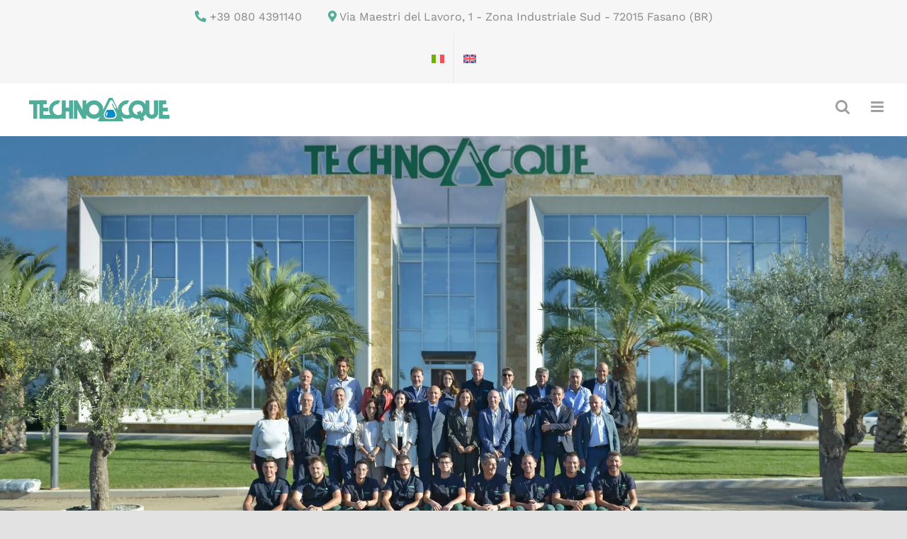

--- FILE ---
content_type: text/html; charset=UTF-8
request_url: https://www.technoacque.com/en/our-people/
body_size: 42370
content:
<!DOCTYPE html>
<html class="avada-html-layout-wide avada-html-header-position-top avada-is-100-percent-template" lang="en-US" prefix="og: http://ogp.me/ns# fb: http://ogp.me/ns/fb#">
<head><meta http-equiv="Content-Type" content="text/html; charset=utf-8"/><script>if(navigator.userAgent.match(/MSIE|Internet Explorer/i)||navigator.userAgent.match(/Trident\/7\..*?rv:11/i)){var href=document.location.href;if(!href.match(/[?&]nowprocket/)){if(href.indexOf("?")==-1){if(href.indexOf("#")==-1){document.location.href=href+"?nowprocket=1"}else{document.location.href=href.replace("#","?nowprocket=1#")}}else{if(href.indexOf("#")==-1){document.location.href=href+"&nowprocket=1"}else{document.location.href=href.replace("#","&nowprocket=1#")}}}}</script><script>(()=>{class RocketLazyLoadScripts{constructor(){this.v="2.0.3",this.userEvents=["keydown","keyup","mousedown","mouseup","mousemove","mouseover","mouseenter","mouseout","mouseleave","touchmove","touchstart","touchend","touchcancel","wheel","click","dblclick","input","visibilitychange"],this.attributeEvents=["onblur","onclick","oncontextmenu","ondblclick","onfocus","onmousedown","onmouseenter","onmouseleave","onmousemove","onmouseout","onmouseover","onmouseup","onmousewheel","onscroll","onsubmit"]}async t(){this.i(),this.o(),/iP(ad|hone)/.test(navigator.userAgent)&&this.h(),this.u(),this.l(this),this.m(),this.k(this),this.p(this),this._(),await Promise.all([this.R(),this.L()]),this.lastBreath=Date.now(),this.S(this),this.P(),this.D(),this.O(),this.M(),await this.C(this.delayedScripts.normal),await this.C(this.delayedScripts.defer),await this.C(this.delayedScripts.async),this.F("domReady"),await this.T(),await this.j(),await this.I(),this.F("windowLoad"),await this.A(),window.dispatchEvent(new Event("rocket-allScriptsLoaded")),this.everythingLoaded=!0,this.lastTouchEnd&&await new Promise((t=>setTimeout(t,500-Date.now()+this.lastTouchEnd))),this.H(),this.F("all"),this.U(),this.W()}i(){this.CSPIssue=sessionStorage.getItem("rocketCSPIssue"),document.addEventListener("securitypolicyviolation",(t=>{this.CSPIssue||"script-src-elem"!==t.violatedDirective||"data"!==t.blockedURI||(this.CSPIssue=!0,sessionStorage.setItem("rocketCSPIssue",!0))}),{isRocket:!0})}o(){window.addEventListener("pageshow",(t=>{this.persisted=t.persisted,this.realWindowLoadedFired=!0}),{isRocket:!0}),window.addEventListener("pagehide",(()=>{this.onFirstUserAction=null}),{isRocket:!0})}h(){let t;function e(e){t=e}window.addEventListener("touchstart",e,{isRocket:!0}),window.addEventListener("touchend",(function i(o){Math.abs(o.changedTouches[0].pageX-t.changedTouches[0].pageX)<10&&Math.abs(o.changedTouches[0].pageY-t.changedTouches[0].pageY)<10&&o.timeStamp-t.timeStamp<200&&(o.target.dispatchEvent(new PointerEvent("click",{target:o.target,bubbles:!0,cancelable:!0,detail:1})),event.preventDefault(),window.removeEventListener("touchstart",e,{isRocket:!0}),window.removeEventListener("touchend",i,{isRocket:!0}))}),{isRocket:!0})}q(t){this.userActionTriggered||("mousemove"!==t.type||this.firstMousemoveIgnored?"keyup"===t.type||"mouseover"===t.type||"mouseout"===t.type||(this.userActionTriggered=!0,this.onFirstUserAction&&this.onFirstUserAction()):this.firstMousemoveIgnored=!0),"click"===t.type&&t.preventDefault(),this.savedUserEvents.length>0&&(t.stopPropagation(),t.stopImmediatePropagation()),"touchstart"===this.lastEvent&&"touchend"===t.type&&(this.lastTouchEnd=Date.now()),"click"===t.type&&(this.lastTouchEnd=0),this.lastEvent=t.type,this.savedUserEvents.push(t)}u(){this.savedUserEvents=[],this.userEventHandler=this.q.bind(this),this.userEvents.forEach((t=>window.addEventListener(t,this.userEventHandler,{passive:!1,isRocket:!0})))}U(){this.userEvents.forEach((t=>window.removeEventListener(t,this.userEventHandler,{passive:!1,isRocket:!0}))),this.savedUserEvents.forEach((t=>{t.target.dispatchEvent(new window[t.constructor.name](t.type,t))}))}m(){this.eventsMutationObserver=new MutationObserver((t=>{const e="return false";for(const i of t){if("attributes"===i.type){const t=i.target.getAttribute(i.attributeName);t&&t!==e&&(i.target.setAttribute("data-rocket-"+i.attributeName,t),i.target["rocket"+i.attributeName]=new Function("event",t),i.target.setAttribute(i.attributeName,e))}"childList"===i.type&&i.addedNodes.forEach((t=>{if(t.nodeType===Node.ELEMENT_NODE)for(const i of t.attributes)this.attributeEvents.includes(i.name)&&i.value&&""!==i.value&&(t.setAttribute("data-rocket-"+i.name,i.value),t["rocket"+i.name]=new Function("event",i.value),t.setAttribute(i.name,e))}))}})),this.eventsMutationObserver.observe(document,{subtree:!0,childList:!0,attributeFilter:this.attributeEvents})}H(){this.eventsMutationObserver.disconnect(),this.attributeEvents.forEach((t=>{document.querySelectorAll("[data-rocket-"+t+"]").forEach((e=>{e.setAttribute(t,e.getAttribute("data-rocket-"+t)),e.removeAttribute("data-rocket-"+t)}))}))}k(t){Object.defineProperty(HTMLElement.prototype,"onclick",{get(){return this.rocketonclick||null},set(e){this.rocketonclick=e,this.setAttribute(t.everythingLoaded?"onclick":"data-rocket-onclick","this.rocketonclick(event)")}})}S(t){function e(e,i){let o=e[i];e[i]=null,Object.defineProperty(e,i,{get:()=>o,set(s){t.everythingLoaded?o=s:e["rocket"+i]=o=s}})}e(document,"onreadystatechange"),e(window,"onload"),e(window,"onpageshow");try{Object.defineProperty(document,"readyState",{get:()=>t.rocketReadyState,set(e){t.rocketReadyState=e},configurable:!0}),document.readyState="loading"}catch(t){console.log("WPRocket DJE readyState conflict, bypassing")}}l(t){this.originalAddEventListener=EventTarget.prototype.addEventListener,this.originalRemoveEventListener=EventTarget.prototype.removeEventListener,this.savedEventListeners=[],EventTarget.prototype.addEventListener=function(e,i,o){o&&o.isRocket||!t.B(e,this)&&!t.userEvents.includes(e)||t.B(e,this)&&!t.userActionTriggered||e.startsWith("rocket-")||t.everythingLoaded?t.originalAddEventListener.call(this,e,i,o):t.savedEventListeners.push({target:this,remove:!1,type:e,func:i,options:o})},EventTarget.prototype.removeEventListener=function(e,i,o){o&&o.isRocket||!t.B(e,this)&&!t.userEvents.includes(e)||t.B(e,this)&&!t.userActionTriggered||e.startsWith("rocket-")||t.everythingLoaded?t.originalRemoveEventListener.call(this,e,i,o):t.savedEventListeners.push({target:this,remove:!0,type:e,func:i,options:o})}}F(t){"all"===t&&(EventTarget.prototype.addEventListener=this.originalAddEventListener,EventTarget.prototype.removeEventListener=this.originalRemoveEventListener),this.savedEventListeners=this.savedEventListeners.filter((e=>{let i=e.type,o=e.target||window;return"domReady"===t&&"DOMContentLoaded"!==i&&"readystatechange"!==i||("windowLoad"===t&&"load"!==i&&"readystatechange"!==i&&"pageshow"!==i||(this.B(i,o)&&(i="rocket-"+i),e.remove?o.removeEventListener(i,e.func,e.options):o.addEventListener(i,e.func,e.options),!1))}))}p(t){let e;function i(e){return t.everythingLoaded?e:e.split(" ").map((t=>"load"===t||t.startsWith("load.")?"rocket-jquery-load":t)).join(" ")}function o(o){function s(e){const s=o.fn[e];o.fn[e]=o.fn.init.prototype[e]=function(){return this[0]===window&&t.userActionTriggered&&("string"==typeof arguments[0]||arguments[0]instanceof String?arguments[0]=i(arguments[0]):"object"==typeof arguments[0]&&Object.keys(arguments[0]).forEach((t=>{const e=arguments[0][t];delete arguments[0][t],arguments[0][i(t)]=e}))),s.apply(this,arguments),this}}if(o&&o.fn&&!t.allJQueries.includes(o)){const e={DOMContentLoaded:[],"rocket-DOMContentLoaded":[]};for(const t in e)document.addEventListener(t,(()=>{e[t].forEach((t=>t()))}),{isRocket:!0});o.fn.ready=o.fn.init.prototype.ready=function(i){function s(){parseInt(o.fn.jquery)>2?setTimeout((()=>i.bind(document)(o))):i.bind(document)(o)}return t.realDomReadyFired?!t.userActionTriggered||t.fauxDomReadyFired?s():e["rocket-DOMContentLoaded"].push(s):e.DOMContentLoaded.push(s),o([])},s("on"),s("one"),s("off"),t.allJQueries.push(o)}e=o}t.allJQueries=[],o(window.jQuery),Object.defineProperty(window,"jQuery",{get:()=>e,set(t){o(t)}})}P(){const t=new Map;document.write=document.writeln=function(e){const i=document.currentScript,o=document.createRange(),s=i.parentElement;let n=t.get(i);void 0===n&&(n=i.nextSibling,t.set(i,n));const c=document.createDocumentFragment();o.setStart(c,0),c.appendChild(o.createContextualFragment(e)),s.insertBefore(c,n)}}async R(){return new Promise((t=>{this.userActionTriggered?t():this.onFirstUserAction=t}))}async L(){return new Promise((t=>{document.addEventListener("DOMContentLoaded",(()=>{this.realDomReadyFired=!0,t()}),{isRocket:!0})}))}async I(){return this.realWindowLoadedFired?Promise.resolve():new Promise((t=>{window.addEventListener("load",t,{isRocket:!0})}))}M(){this.pendingScripts=[];this.scriptsMutationObserver=new MutationObserver((t=>{for(const e of t)e.addedNodes.forEach((t=>{"SCRIPT"!==t.tagName||t.noModule||t.isWPRocket||this.pendingScripts.push({script:t,promise:new Promise((e=>{const i=()=>{const i=this.pendingScripts.findIndex((e=>e.script===t));i>=0&&this.pendingScripts.splice(i,1),e()};t.addEventListener("load",i,{isRocket:!0}),t.addEventListener("error",i,{isRocket:!0}),setTimeout(i,1e3)}))})}))})),this.scriptsMutationObserver.observe(document,{childList:!0,subtree:!0})}async j(){await this.J(),this.pendingScripts.length?(await this.pendingScripts[0].promise,await this.j()):this.scriptsMutationObserver.disconnect()}D(){this.delayedScripts={normal:[],async:[],defer:[]},document.querySelectorAll("script[type$=rocketlazyloadscript]").forEach((t=>{t.hasAttribute("data-rocket-src")?t.hasAttribute("async")&&!1!==t.async?this.delayedScripts.async.push(t):t.hasAttribute("defer")&&!1!==t.defer||"module"===t.getAttribute("data-rocket-type")?this.delayedScripts.defer.push(t):this.delayedScripts.normal.push(t):this.delayedScripts.normal.push(t)}))}async _(){await this.L();let t=[];document.querySelectorAll("script[type$=rocketlazyloadscript][data-rocket-src]").forEach((e=>{let i=e.getAttribute("data-rocket-src");if(i&&!i.startsWith("data:")){i.startsWith("//")&&(i=location.protocol+i);try{const o=new URL(i).origin;o!==location.origin&&t.push({src:o,crossOrigin:e.crossOrigin||"module"===e.getAttribute("data-rocket-type")})}catch(t){}}})),t=[...new Map(t.map((t=>[JSON.stringify(t),t]))).values()],this.N(t,"preconnect")}async $(t){if(await this.G(),!0!==t.noModule||!("noModule"in HTMLScriptElement.prototype))return new Promise((e=>{let i;function o(){(i||t).setAttribute("data-rocket-status","executed"),e()}try{if(navigator.userAgent.includes("Firefox/")||""===navigator.vendor||this.CSPIssue)i=document.createElement("script"),[...t.attributes].forEach((t=>{let e=t.nodeName;"type"!==e&&("data-rocket-type"===e&&(e="type"),"data-rocket-src"===e&&(e="src"),i.setAttribute(e,t.nodeValue))})),t.text&&(i.text=t.text),t.nonce&&(i.nonce=t.nonce),i.hasAttribute("src")?(i.addEventListener("load",o,{isRocket:!0}),i.addEventListener("error",(()=>{i.setAttribute("data-rocket-status","failed-network"),e()}),{isRocket:!0}),setTimeout((()=>{i.isConnected||e()}),1)):(i.text=t.text,o()),i.isWPRocket=!0,t.parentNode.replaceChild(i,t);else{const i=t.getAttribute("data-rocket-type"),s=t.getAttribute("data-rocket-src");i?(t.type=i,t.removeAttribute("data-rocket-type")):t.removeAttribute("type"),t.addEventListener("load",o,{isRocket:!0}),t.addEventListener("error",(i=>{this.CSPIssue&&i.target.src.startsWith("data:")?(console.log("WPRocket: CSP fallback activated"),t.removeAttribute("src"),this.$(t).then(e)):(t.setAttribute("data-rocket-status","failed-network"),e())}),{isRocket:!0}),s?(t.fetchPriority="high",t.removeAttribute("data-rocket-src"),t.src=s):t.src="data:text/javascript;base64,"+window.btoa(unescape(encodeURIComponent(t.text)))}}catch(i){t.setAttribute("data-rocket-status","failed-transform"),e()}}));t.setAttribute("data-rocket-status","skipped")}async C(t){const e=t.shift();return e?(e.isConnected&&await this.$(e),this.C(t)):Promise.resolve()}O(){this.N([...this.delayedScripts.normal,...this.delayedScripts.defer,...this.delayedScripts.async],"preload")}N(t,e){this.trash=this.trash||[];let i=!0;var o=document.createDocumentFragment();t.forEach((t=>{const s=t.getAttribute&&t.getAttribute("data-rocket-src")||t.src;if(s&&!s.startsWith("data:")){const n=document.createElement("link");n.href=s,n.rel=e,"preconnect"!==e&&(n.as="script",n.fetchPriority=i?"high":"low"),t.getAttribute&&"module"===t.getAttribute("data-rocket-type")&&(n.crossOrigin=!0),t.crossOrigin&&(n.crossOrigin=t.crossOrigin),t.integrity&&(n.integrity=t.integrity),t.nonce&&(n.nonce=t.nonce),o.appendChild(n),this.trash.push(n),i=!1}})),document.head.appendChild(o)}W(){this.trash.forEach((t=>t.remove()))}async T(){try{document.readyState="interactive"}catch(t){}this.fauxDomReadyFired=!0;try{await this.G(),document.dispatchEvent(new Event("rocket-readystatechange")),await this.G(),document.rocketonreadystatechange&&document.rocketonreadystatechange(),await this.G(),document.dispatchEvent(new Event("rocket-DOMContentLoaded")),await this.G(),window.dispatchEvent(new Event("rocket-DOMContentLoaded"))}catch(t){console.error(t)}}async A(){try{document.readyState="complete"}catch(t){}try{await this.G(),document.dispatchEvent(new Event("rocket-readystatechange")),await this.G(),document.rocketonreadystatechange&&document.rocketonreadystatechange(),await this.G(),window.dispatchEvent(new Event("rocket-load")),await this.G(),window.rocketonload&&window.rocketonload(),await this.G(),this.allJQueries.forEach((t=>t(window).trigger("rocket-jquery-load"))),await this.G();const t=new Event("rocket-pageshow");t.persisted=this.persisted,window.dispatchEvent(t),await this.G(),window.rocketonpageshow&&window.rocketonpageshow({persisted:this.persisted})}catch(t){console.error(t)}}async G(){Date.now()-this.lastBreath>45&&(await this.J(),this.lastBreath=Date.now())}async J(){return document.hidden?new Promise((t=>setTimeout(t))):new Promise((t=>requestAnimationFrame(t)))}B(t,e){return e===document&&"readystatechange"===t||(e===document&&"DOMContentLoaded"===t||(e===window&&"DOMContentLoaded"===t||(e===window&&"load"===t||e===window&&"pageshow"===t)))}static run(){(new RocketLazyLoadScripts).t()}}RocketLazyLoadScripts.run()})();</script>
	<meta http-equiv="X-UA-Compatible" content="IE=edge" />
	
	<meta name="viewport" content="width=device-width, initial-scale=1" />
	<meta name='robots' content='index, follow, max-image-preview:large, max-snippet:-1, max-video-preview:-1' />
	<style>img:is([sizes="auto" i], [sizes^="auto," i]) { contain-intrinsic-size: 3000px 1500px }</style>
	<link rel="alternate" hreflang="it" href="https://www.technoacque.com/lo-staff/" />
<link rel="alternate" hreflang="en" href="https://www.technoacque.com/en/our-people/" />
<link rel="alternate" hreflang="x-default" href="https://www.technoacque.com/lo-staff/" />

	<!-- This site is optimized with the Yoast SEO plugin v25.6 - https://yoast.com/wordpress/plugins/seo/ -->
	<title>Our People - Technoacque Srl</title>
<link data-rocket-preload as="style" href="https://fonts.googleapis.com/css?family=Open%20Sans%3AregularOpen%20Sans%3A300&#038;display=swap" rel="preload">
<link href="https://fonts.googleapis.com/css?family=Open%20Sans%3AregularOpen%20Sans%3A300&#038;display=swap" media="print" onload="this.media=&#039;all&#039;" rel="stylesheet">
<noscript><link rel="stylesheet" href="https://fonts.googleapis.com/css?family=Open%20Sans%3AregularOpen%20Sans%3A300&#038;display=swap"></noscript>
	<link rel="canonical" href="https://www.technoacque.com/en/our-people/" />
	<meta property="og:locale" content="en_US" />
	<meta property="og:type" content="article" />
	<meta property="og:title" content="Our People - Technoacque Srl" />
	<meta property="og:url" content="https://www.technoacque.com/en/our-people/" />
	<meta property="og:site_name" content="Technoacque Srl" />
	<meta property="article:modified_time" content="2026-01-08T13:45:35+00:00" />
	<meta name="twitter:card" content="summary_large_image" />
	<meta name="twitter:label1" content="Est. reading time" />
	<meta name="twitter:data1" content="175 minutes" />
	<script type="application/ld+json" class="yoast-schema-graph">{"@context":"https://schema.org","@graph":[{"@type":"WebPage","@id":"https://www.technoacque.com/en/our-people/","url":"https://www.technoacque.com/en/our-people/","name":"Our People - Technoacque Srl","isPartOf":{"@id":"https://www.technoacque.com/en/#website"},"datePublished":"2026-01-05T08:00:31+00:00","dateModified":"2026-01-08T13:45:35+00:00","breadcrumb":{"@id":"https://www.technoacque.com/en/our-people/#breadcrumb"},"inLanguage":"en-US","potentialAction":[{"@type":"ReadAction","target":["https://www.technoacque.com/en/our-people/"]}]},{"@type":"BreadcrumbList","@id":"https://www.technoacque.com/en/our-people/#breadcrumb","itemListElement":[{"@type":"ListItem","position":1,"name":"Home","item":"https://www.technoacque.com/en/"},{"@type":"ListItem","position":2,"name":"Our People"}]},{"@type":"WebSite","@id":"https://www.technoacque.com/en/#website","url":"https://www.technoacque.com/en/","name":"Technoacque Srl","description":"Unlocking value, one drop at a time","publisher":{"@id":"https://www.technoacque.com/en/#organization"},"potentialAction":[{"@type":"SearchAction","target":{"@type":"EntryPoint","urlTemplate":"https://www.technoacque.com/en/?s={search_term_string}"},"query-input":{"@type":"PropertyValueSpecification","valueRequired":true,"valueName":"search_term_string"}}],"inLanguage":"en-US"},{"@type":"Organization","@id":"https://www.technoacque.com/en/#organization","name":"Technoacque Srl","url":"https://www.technoacque.com/en/","logo":{"@type":"ImageObject","inLanguage":"en-US","@id":"https://www.technoacque.com/en/#/schema/logo/image/","url":"https://www.technoacque.com/wp-content/uploads/2025/05/Technoacque-logo-featured.jpg","contentUrl":"https://www.technoacque.com/wp-content/uploads/2025/05/Technoacque-logo-featured.jpg","width":1920,"height":1080,"caption":"Technoacque Srl"},"image":{"@id":"https://www.technoacque.com/en/#/schema/logo/image/"}}]}</script>
	<!-- / Yoast SEO plugin. -->


<link rel='dns-prefetch' href='//fonts.googleapis.com' />
<link href='https://fonts.gstatic.com' crossorigin rel='preconnect' />
<link rel="alternate" type="application/rss+xml" title="Technoacque Srl &raquo; Feed" href="https://www.technoacque.com/en/feed/" />
<link rel="alternate" type="application/rss+xml" title="Technoacque Srl &raquo; Comments Feed" href="https://www.technoacque.com/en/comments/feed/" />
					<link rel="shortcut icon" href="https://www.technoacque.com/wp-content/uploads/2020/09/Logo-Technoacque-fav.png" type="image/x-icon" />
		
					<!-- Apple Touch Icon -->
			<link rel="apple-touch-icon" sizes="180x180" href="https://www.technoacque.com/wp-content/uploads/2020/09/Logo-Technoacque-fav.png">
		
					<!-- Android Icon -->
			<link rel="icon" sizes="192x192" href="https://www.technoacque.com/wp-content/uploads/2020/09/Logo-Technoacque-fav.png">
		
					<!-- MS Edge Icon -->
			<meta name="msapplication-TileImage" content="https://www.technoacque.com/wp-content/uploads/2020/09/Logo-Technoacque-fav.png">
									<meta name="description" content="AT TECHNOACQUE WE ARE A “BIG FAMILY”, MADE BY PEOPLE WITH A WEALTH OF SKILLS AND EXPERIENCES.  A team of people who put effort and experience at the service of our customers, in a harmonious atmosphere where everything flows - like water - in the best way. We have always believed that"/>
				
		<meta property="og:locale" content="en_US"/>
		<meta property="og:type" content="article"/>
		<meta property="og:site_name" content="Technoacque Srl"/>
		<meta property="og:title" content="Our People - Technoacque Srl"/>
				<meta property="og:description" content="AT TECHNOACQUE WE ARE A “BIG FAMILY”, MADE BY PEOPLE WITH A WEALTH OF SKILLS AND EXPERIENCES.  A team of people who put effort and experience at the service of our customers, in a harmonious atmosphere where everything flows - like water - in the best way. We have always believed that"/>
				<meta property="og:url" content="https://www.technoacque.com/en/our-people/"/>
													<meta property="article:modified_time" content="2026-01-08T13:45:35+01:00"/>
											<meta property="og:image" content="https://www.technoacque.com/wp-content/uploads/2021/05/Technoacque-logo.svg"/>
		<meta property="og:image:width" content="0"/>
		<meta property="og:image:height" content="0"/>
		<meta property="og:image:type" content="image/svg+xml"/>
				<link rel='stylesheet' id='infi-elegant-elements-css' href='https://www.technoacque.com/wp-content/plugins/elegant-elements-fusion-builder/assets/css/min/elegant-elements.min.css?ver=3.6.7' type='text/css' media='all' />
<link rel='stylesheet' id='infi-elegant-animations-css' href='https://www.technoacque.com/wp-content/plugins/elegant-elements-fusion-builder/assets/css/min/infi-css-animations.min.css?ver=3.6.7' type='text/css' media='all' />
<link rel='stylesheet' id='infi-elegant-carousel-css' href='https://www.technoacque.com/wp-content/plugins/elegant-elements-fusion-builder/assets/css/min/infi-elegant-carousel.min.css?ver=3.6.7' type='text/css' media='all' />

<style id='wp-emoji-styles-inline-css' type='text/css'>

	img.wp-smiley, img.emoji {
		display: inline !important;
		border: none !important;
		box-shadow: none !important;
		height: 1em !important;
		width: 1em !important;
		margin: 0 0.07em !important;
		vertical-align: -0.1em !important;
		background: none !important;
		padding: 0 !important;
	}
</style>
<link rel='stylesheet' id='wp-block-library-css' href='https://www.technoacque.com/wp-includes/css/dist/block-library/style.min.css?ver=6.8.2' type='text/css' media='all' />
<style id='wp-block-library-theme-inline-css' type='text/css'>
.wp-block-audio :where(figcaption){color:#555;font-size:13px;text-align:center}.is-dark-theme .wp-block-audio :where(figcaption){color:#ffffffa6}.wp-block-audio{margin:0 0 1em}.wp-block-code{border:1px solid #ccc;border-radius:4px;font-family:Menlo,Consolas,monaco,monospace;padding:.8em 1em}.wp-block-embed :where(figcaption){color:#555;font-size:13px;text-align:center}.is-dark-theme .wp-block-embed :where(figcaption){color:#ffffffa6}.wp-block-embed{margin:0 0 1em}.blocks-gallery-caption{color:#555;font-size:13px;text-align:center}.is-dark-theme .blocks-gallery-caption{color:#ffffffa6}:root :where(.wp-block-image figcaption){color:#555;font-size:13px;text-align:center}.is-dark-theme :root :where(.wp-block-image figcaption){color:#ffffffa6}.wp-block-image{margin:0 0 1em}.wp-block-pullquote{border-bottom:4px solid;border-top:4px solid;color:currentColor;margin-bottom:1.75em}.wp-block-pullquote cite,.wp-block-pullquote footer,.wp-block-pullquote__citation{color:currentColor;font-size:.8125em;font-style:normal;text-transform:uppercase}.wp-block-quote{border-left:.25em solid;margin:0 0 1.75em;padding-left:1em}.wp-block-quote cite,.wp-block-quote footer{color:currentColor;font-size:.8125em;font-style:normal;position:relative}.wp-block-quote:where(.has-text-align-right){border-left:none;border-right:.25em solid;padding-left:0;padding-right:1em}.wp-block-quote:where(.has-text-align-center){border:none;padding-left:0}.wp-block-quote.is-large,.wp-block-quote.is-style-large,.wp-block-quote:where(.is-style-plain){border:none}.wp-block-search .wp-block-search__label{font-weight:700}.wp-block-search__button{border:1px solid #ccc;padding:.375em .625em}:where(.wp-block-group.has-background){padding:1.25em 2.375em}.wp-block-separator.has-css-opacity{opacity:.4}.wp-block-separator{border:none;border-bottom:2px solid;margin-left:auto;margin-right:auto}.wp-block-separator.has-alpha-channel-opacity{opacity:1}.wp-block-separator:not(.is-style-wide):not(.is-style-dots){width:100px}.wp-block-separator.has-background:not(.is-style-dots){border-bottom:none;height:1px}.wp-block-separator.has-background:not(.is-style-wide):not(.is-style-dots){height:2px}.wp-block-table{margin:0 0 1em}.wp-block-table td,.wp-block-table th{word-break:normal}.wp-block-table :where(figcaption){color:#555;font-size:13px;text-align:center}.is-dark-theme .wp-block-table :where(figcaption){color:#ffffffa6}.wp-block-video :where(figcaption){color:#555;font-size:13px;text-align:center}.is-dark-theme .wp-block-video :where(figcaption){color:#ffffffa6}.wp-block-video{margin:0 0 1em}:root :where(.wp-block-template-part.has-background){margin-bottom:0;margin-top:0;padding:1.25em 2.375em}
</style>
<style id='classic-theme-styles-inline-css' type='text/css'>
/*! This file is auto-generated */
.wp-block-button__link{color:#fff;background-color:#32373c;border-radius:9999px;box-shadow:none;text-decoration:none;padding:calc(.667em + 2px) calc(1.333em + 2px);font-size:1.125em}.wp-block-file__button{background:#32373c;color:#fff;text-decoration:none}
</style>
<style id='global-styles-inline-css' type='text/css'>
:root{--wp--preset--aspect-ratio--square: 1;--wp--preset--aspect-ratio--4-3: 4/3;--wp--preset--aspect-ratio--3-4: 3/4;--wp--preset--aspect-ratio--3-2: 3/2;--wp--preset--aspect-ratio--2-3: 2/3;--wp--preset--aspect-ratio--16-9: 16/9;--wp--preset--aspect-ratio--9-16: 9/16;--wp--preset--color--black: #000000;--wp--preset--color--cyan-bluish-gray: #abb8c3;--wp--preset--color--white: #ffffff;--wp--preset--color--pale-pink: #f78da7;--wp--preset--color--vivid-red: #cf2e2e;--wp--preset--color--luminous-vivid-orange: #ff6900;--wp--preset--color--luminous-vivid-amber: #fcb900;--wp--preset--color--light-green-cyan: #7bdcb5;--wp--preset--color--vivid-green-cyan: #00d084;--wp--preset--color--pale-cyan-blue: #8ed1fc;--wp--preset--color--vivid-cyan-blue: #0693e3;--wp--preset--color--vivid-purple: #9b51e0;--wp--preset--color--awb-color-1: rgba(255,255,255,1);--wp--preset--color--awb-color-2: rgba(249,249,251,1);--wp--preset--color--awb-color-3: rgba(242,243,245,1);--wp--preset--color--awb-color-4: rgba(226,226,226,1);--wp--preset--color--awb-color-5: rgba(84,173,153,1);--wp--preset--color--awb-color-6: rgba(74,78,87,1);--wp--preset--color--awb-color-7: rgba(77,77,77,1);--wp--preset--color--awb-color-8: rgba(33,41,52,1);--wp--preset--color--awb-color-custom-10: rgba(101,188,123,1);--wp--preset--color--awb-color-custom-11: rgba(51,51,51,1);--wp--preset--color--awb-color-custom-12: rgba(0,0,0,1);--wp--preset--color--awb-color-custom-13: rgba(242,243,245,0.7);--wp--preset--color--awb-color-custom-14: rgba(158,160,164,1);--wp--preset--color--awb-color-custom-15: rgba(255,255,255,0.8);--wp--preset--color--awb-color-custom-16: rgba(0,141,206,1);--wp--preset--color--awb-color-custom-17: rgba(38,48,62,1);--wp--preset--color--awb-color-custom-18: rgba(242,243,245,0.8);--wp--preset--gradient--vivid-cyan-blue-to-vivid-purple: linear-gradient(135deg,rgba(6,147,227,1) 0%,rgb(155,81,224) 100%);--wp--preset--gradient--light-green-cyan-to-vivid-green-cyan: linear-gradient(135deg,rgb(122,220,180) 0%,rgb(0,208,130) 100%);--wp--preset--gradient--luminous-vivid-amber-to-luminous-vivid-orange: linear-gradient(135deg,rgba(252,185,0,1) 0%,rgba(255,105,0,1) 100%);--wp--preset--gradient--luminous-vivid-orange-to-vivid-red: linear-gradient(135deg,rgba(255,105,0,1) 0%,rgb(207,46,46) 100%);--wp--preset--gradient--very-light-gray-to-cyan-bluish-gray: linear-gradient(135deg,rgb(238,238,238) 0%,rgb(169,184,195) 100%);--wp--preset--gradient--cool-to-warm-spectrum: linear-gradient(135deg,rgb(74,234,220) 0%,rgb(151,120,209) 20%,rgb(207,42,186) 40%,rgb(238,44,130) 60%,rgb(251,105,98) 80%,rgb(254,248,76) 100%);--wp--preset--gradient--blush-light-purple: linear-gradient(135deg,rgb(255,206,236) 0%,rgb(152,150,240) 100%);--wp--preset--gradient--blush-bordeaux: linear-gradient(135deg,rgb(254,205,165) 0%,rgb(254,45,45) 50%,rgb(107,0,62) 100%);--wp--preset--gradient--luminous-dusk: linear-gradient(135deg,rgb(255,203,112) 0%,rgb(199,81,192) 50%,rgb(65,88,208) 100%);--wp--preset--gradient--pale-ocean: linear-gradient(135deg,rgb(255,245,203) 0%,rgb(182,227,212) 50%,rgb(51,167,181) 100%);--wp--preset--gradient--electric-grass: linear-gradient(135deg,rgb(202,248,128) 0%,rgb(113,206,126) 100%);--wp--preset--gradient--midnight: linear-gradient(135deg,rgb(2,3,129) 0%,rgb(40,116,252) 100%);--wp--preset--font-size--small: 12px;--wp--preset--font-size--medium: 20px;--wp--preset--font-size--large: 24px;--wp--preset--font-size--x-large: 42px;--wp--preset--font-size--normal: 16px;--wp--preset--font-size--xlarge: 32px;--wp--preset--font-size--huge: 48px;--wp--preset--spacing--20: 0.44rem;--wp--preset--spacing--30: 0.67rem;--wp--preset--spacing--40: 1rem;--wp--preset--spacing--50: 1.5rem;--wp--preset--spacing--60: 2.25rem;--wp--preset--spacing--70: 3.38rem;--wp--preset--spacing--80: 5.06rem;--wp--preset--shadow--natural: 6px 6px 9px rgba(0, 0, 0, 0.2);--wp--preset--shadow--deep: 12px 12px 50px rgba(0, 0, 0, 0.4);--wp--preset--shadow--sharp: 6px 6px 0px rgba(0, 0, 0, 0.2);--wp--preset--shadow--outlined: 6px 6px 0px -3px rgba(255, 255, 255, 1), 6px 6px rgba(0, 0, 0, 1);--wp--preset--shadow--crisp: 6px 6px 0px rgba(0, 0, 0, 1);}:where(.is-layout-flex){gap: 0.5em;}:where(.is-layout-grid){gap: 0.5em;}body .is-layout-flex{display: flex;}.is-layout-flex{flex-wrap: wrap;align-items: center;}.is-layout-flex > :is(*, div){margin: 0;}body .is-layout-grid{display: grid;}.is-layout-grid > :is(*, div){margin: 0;}:where(.wp-block-columns.is-layout-flex){gap: 2em;}:where(.wp-block-columns.is-layout-grid){gap: 2em;}:where(.wp-block-post-template.is-layout-flex){gap: 1.25em;}:where(.wp-block-post-template.is-layout-grid){gap: 1.25em;}.has-black-color{color: var(--wp--preset--color--black) !important;}.has-cyan-bluish-gray-color{color: var(--wp--preset--color--cyan-bluish-gray) !important;}.has-white-color{color: var(--wp--preset--color--white) !important;}.has-pale-pink-color{color: var(--wp--preset--color--pale-pink) !important;}.has-vivid-red-color{color: var(--wp--preset--color--vivid-red) !important;}.has-luminous-vivid-orange-color{color: var(--wp--preset--color--luminous-vivid-orange) !important;}.has-luminous-vivid-amber-color{color: var(--wp--preset--color--luminous-vivid-amber) !important;}.has-light-green-cyan-color{color: var(--wp--preset--color--light-green-cyan) !important;}.has-vivid-green-cyan-color{color: var(--wp--preset--color--vivid-green-cyan) !important;}.has-pale-cyan-blue-color{color: var(--wp--preset--color--pale-cyan-blue) !important;}.has-vivid-cyan-blue-color{color: var(--wp--preset--color--vivid-cyan-blue) !important;}.has-vivid-purple-color{color: var(--wp--preset--color--vivid-purple) !important;}.has-black-background-color{background-color: var(--wp--preset--color--black) !important;}.has-cyan-bluish-gray-background-color{background-color: var(--wp--preset--color--cyan-bluish-gray) !important;}.has-white-background-color{background-color: var(--wp--preset--color--white) !important;}.has-pale-pink-background-color{background-color: var(--wp--preset--color--pale-pink) !important;}.has-vivid-red-background-color{background-color: var(--wp--preset--color--vivid-red) !important;}.has-luminous-vivid-orange-background-color{background-color: var(--wp--preset--color--luminous-vivid-orange) !important;}.has-luminous-vivid-amber-background-color{background-color: var(--wp--preset--color--luminous-vivid-amber) !important;}.has-light-green-cyan-background-color{background-color: var(--wp--preset--color--light-green-cyan) !important;}.has-vivid-green-cyan-background-color{background-color: var(--wp--preset--color--vivid-green-cyan) !important;}.has-pale-cyan-blue-background-color{background-color: var(--wp--preset--color--pale-cyan-blue) !important;}.has-vivid-cyan-blue-background-color{background-color: var(--wp--preset--color--vivid-cyan-blue) !important;}.has-vivid-purple-background-color{background-color: var(--wp--preset--color--vivid-purple) !important;}.has-black-border-color{border-color: var(--wp--preset--color--black) !important;}.has-cyan-bluish-gray-border-color{border-color: var(--wp--preset--color--cyan-bluish-gray) !important;}.has-white-border-color{border-color: var(--wp--preset--color--white) !important;}.has-pale-pink-border-color{border-color: var(--wp--preset--color--pale-pink) !important;}.has-vivid-red-border-color{border-color: var(--wp--preset--color--vivid-red) !important;}.has-luminous-vivid-orange-border-color{border-color: var(--wp--preset--color--luminous-vivid-orange) !important;}.has-luminous-vivid-amber-border-color{border-color: var(--wp--preset--color--luminous-vivid-amber) !important;}.has-light-green-cyan-border-color{border-color: var(--wp--preset--color--light-green-cyan) !important;}.has-vivid-green-cyan-border-color{border-color: var(--wp--preset--color--vivid-green-cyan) !important;}.has-pale-cyan-blue-border-color{border-color: var(--wp--preset--color--pale-cyan-blue) !important;}.has-vivid-cyan-blue-border-color{border-color: var(--wp--preset--color--vivid-cyan-blue) !important;}.has-vivid-purple-border-color{border-color: var(--wp--preset--color--vivid-purple) !important;}.has-vivid-cyan-blue-to-vivid-purple-gradient-background{background: var(--wp--preset--gradient--vivid-cyan-blue-to-vivid-purple) !important;}.has-light-green-cyan-to-vivid-green-cyan-gradient-background{background: var(--wp--preset--gradient--light-green-cyan-to-vivid-green-cyan) !important;}.has-luminous-vivid-amber-to-luminous-vivid-orange-gradient-background{background: var(--wp--preset--gradient--luminous-vivid-amber-to-luminous-vivid-orange) !important;}.has-luminous-vivid-orange-to-vivid-red-gradient-background{background: var(--wp--preset--gradient--luminous-vivid-orange-to-vivid-red) !important;}.has-very-light-gray-to-cyan-bluish-gray-gradient-background{background: var(--wp--preset--gradient--very-light-gray-to-cyan-bluish-gray) !important;}.has-cool-to-warm-spectrum-gradient-background{background: var(--wp--preset--gradient--cool-to-warm-spectrum) !important;}.has-blush-light-purple-gradient-background{background: var(--wp--preset--gradient--blush-light-purple) !important;}.has-blush-bordeaux-gradient-background{background: var(--wp--preset--gradient--blush-bordeaux) !important;}.has-luminous-dusk-gradient-background{background: var(--wp--preset--gradient--luminous-dusk) !important;}.has-pale-ocean-gradient-background{background: var(--wp--preset--gradient--pale-ocean) !important;}.has-electric-grass-gradient-background{background: var(--wp--preset--gradient--electric-grass) !important;}.has-midnight-gradient-background{background: var(--wp--preset--gradient--midnight) !important;}.has-small-font-size{font-size: var(--wp--preset--font-size--small) !important;}.has-medium-font-size{font-size: var(--wp--preset--font-size--medium) !important;}.has-large-font-size{font-size: var(--wp--preset--font-size--large) !important;}.has-x-large-font-size{font-size: var(--wp--preset--font-size--x-large) !important;}
:where(.wp-block-post-template.is-layout-flex){gap: 1.25em;}:where(.wp-block-post-template.is-layout-grid){gap: 1.25em;}
:where(.wp-block-columns.is-layout-flex){gap: 2em;}:where(.wp-block-columns.is-layout-grid){gap: 2em;}
:root :where(.wp-block-pullquote){font-size: 1.5em;line-height: 1.6;}
</style>
<link rel='stylesheet' id='wpml-legacy-horizontal-list-0-css' href='https://www.technoacque.com/wp-content/plugins/sitepress-multilingual-cms/templates/language-switchers/legacy-list-horizontal/style.min.css?ver=1' type='text/css' media='all' />
<link rel='stylesheet' id='wpml-menu-item-0-css' href='https://www.technoacque.com/wp-content/plugins/sitepress-multilingual-cms/templates/language-switchers/menu-item/style.min.css?ver=1' type='text/css' media='all' />
<link data-minify="1" rel='stylesheet' id='cms-navigation-style-base-css' href='https://www.technoacque.com/wp-content/cache/min/1/wp-content/plugins/wpml-cms-nav/res/css/cms-navigation-base.css?ver=1764324609' type='text/css' media='screen' />
<link data-minify="1" rel='stylesheet' id='cms-navigation-style-css' href='https://www.technoacque.com/wp-content/cache/min/1/wp-content/plugins/wpml-cms-nav/res/css/cms-navigation.css?ver=1764324609' type='text/css' media='screen' />
<link rel='stylesheet' id='wpca-frontend-0-css' href='https://www.technoacque.com/wp-content/plugins/wp-cookie-allow/modules/core/css/wpca-core.min.css?ver=3.4.10' type='text/css' media='all' />
<link rel='stylesheet' id='wpca-frontend-1-css' href='https://www.technoacque.com/wp-content/plugins/wp-cookie-allow/modules/automate-replace/css/wpca-automate-replace.min.css?ver=3.4.10' type='text/css' media='all' />
<link rel='stylesheet' id='wpca-frontend-css' href='https://www.technoacque.com/wp-content/plugins/wp-cookie-allow/modules/frontend/css/wpca-frontend.min.css?ver=3.4.10' type='text/css' media='all' />
<style id='wpca-frontend-inline-css' type='text/css'>
/* WeePie Cookie Allow Plugin - V3.4.10 */
button.wpca-btn-accept{background:rgba(84,173,153,1);color:#FFFFFF}
button.wpca-btn-accept:hover,button.wpca-btn-accept:focus,button.wpca-btn-accept:active{background:rgba(0,145,212,1);color:#FFFFFF}
button.wpca-btn-decline{background:rgba(208,76,32, 1); color:#FFFFFF}
button.wpca-btn-decline:hover,button.wpca-btn-decline:focus,button.wpca-btn-decline:active{background:rgba(209,58,8,1);color:#FFFFFF}
button.wpca-btn-reset-consent{background:rgba(84,173,153,1);color:#FFFFFF}
button.wpca-btn-reset-consent:hover,button.wpca-btn-reset-consent:focus,button.wpca-btn-reset-consent:active{background:rgba(0,145,212,1);color:#FFFFFF}
button.wpca-btn-delete-consent{background:rgba(255,165,0,1);color:#FFFFFF}
button.wpca-btn-delete-consent:hover,button.wpca-btn-delete-consent:focus,button.wpca-btn-delete-consent:active{background:rgba(247,136,0,1);color:#FFFFFF}
button.wpca-btn-cc-settings{background:rgba(204,204,204,1);color:#FFFFFF}
button.wpca-btn-cc-settings:hover,button.wpca-btn-cc-settings:focus,button.wpca-btn-cc-settings:active{background:rgba(185,184,184,1);color:#FFFFFF}
#wpca-popup-modal{max-width:calc(100% - 50px);max-height:calc(100% - 50px)}
.wpca-cc-sett-box{background-color:#ECECEC;border-radius:4px;padding:17px;color:#444444}
.wpca-cc-sett-box *{color:#444444}
.wpca-cc-sett-box a{color:#54ad99}
.wpca-cc-sett-box a{color:#0091d4}
.wpca-cc-sett-box .wpca-btn-accept{background:rgba(84,173,153,1);color:#FFFFFF}
.wpca-cc-sett-box .wpca-btn-accept:hover,.wpca-cc-sett-box .wpca-btn-accept:focus,.wpca-cc-sett-box .wpca-btn-accept:active {background:rgba(0,145,212,1);color:#FFFFFF}
.wpca-cc-sett-box .wpca-btn-cc-save-sett{background:rgba(84,173,153,1);color:#FFFFFF}
.wpca-cc-sett-box .wpca-btn-cc-save-sett:hover,.wpca-cc-sett-box .wpca-btn-cc-save-sett:focus,.wpca-cc-sett-box .wpca-btn-cc-save-sett:active{background:rgba(0,145,212,1);color:#FFFFFF}
.wpie-switch label{width:40px;height:23px;top:0px}
.wpie-switch-slider{border-radius:23px;background-color:#CCCCCC}
.wpie-switch-slider:before{height:17px;width:17px;background-color:#FFFFFF}
input:checked+.wpie-switch-slider{background-color:#54ad99}
input:checked+.wpie-switch-slider:before{background-color:#FFFFFF;-webkit-transform: translateX(17px);-ms-transform: translateX(17px);transform: translateX(17px)}
input:disabled:checked+.wpie-switch-slider{background-color:#CCCCCC}
input:disabled:checked+.wpie-switch-slider:before{background-color:#a7a3a3}
#wpca-box{width:30%;min-height:10%;border-radius:4px;margin:10px;}
#wpca-bar{background:rgba(68,68,68,0.95);filter: alpha(opacity=95);}
#wpca-bar-content, #wpca-bar-content > p{color:#FFFFFF}
#wpca-bar a{color:#54ad99}
#wpca-bar a:hover{color:#0091d4}
#wpca-trans-layer{background:#000000;opacity:0.75;filter:alpha(opacity=75);}
.wpca-replacement-elem{min-width:75px;min-height:75px}
#wpca-reconsider-icon{bottom:17px}
#wpca-reconsider-icon svg{width:35px;height:35px}
#wpca-reconsider-icon.wpca-rci-bl{left:17px}
#wpca-reconsider-icon.wpca-rci-br{right:17px}
@media screen and (max-width: 640px) {
#wpca-reconsider-icon{bottom:calc(0.5 * 17px)}
#wpca-reconsider-icon svg{width:max(10px, calc(0.8 * 35px));height:max(10px, calc(0.8 * 35px))}
#wpca-reconsider-icon.wpca-rci-bl{left:calc(0.5 * 17px)}
#wpca-reconsider-icon.wpca-rci-br{right:calc(0.5 * 17px)}
}/* WeePie Cookie Allow custom styles for the frontend */
#wpca-bar-content * { line-height:20px !important } button.wpca-btn-reset-consent.wpca-btn { min-height: 25px !important; padding: 0px 10px 0px !important; font-size: 10px !important; } 
/* End custom style */
</style>
<link data-minify="1" rel='stylesheet' id='sib-front-css-css' href='https://www.technoacque.com/wp-content/cache/min/1/wp-content/plugins/mailin/css/mailin-front.css?ver=1764324609' type='text/css' media='all' />
<link data-minify="1" rel='stylesheet' id='fusion-dynamic-css-css' href='https://www.technoacque.com/wp-content/cache/min/1/wp-content/uploads/fusion-styles/97c00329c87e6f014ae0ac8224ac5926.min.css?ver=1767879958' type='text/css' media='all' />
<style id='rocket-lazyload-inline-css' type='text/css'>
.rll-youtube-player{position:relative;padding-bottom:56.23%;height:0;overflow:hidden;max-width:100%;}.rll-youtube-player:focus-within{outline: 2px solid currentColor;outline-offset: 5px;}.rll-youtube-player iframe{position:absolute;top:0;left:0;width:100%;height:100%;z-index:100;background:0 0}.rll-youtube-player img{bottom:0;display:block;left:0;margin:auto;max-width:100%;width:100%;position:absolute;right:0;top:0;border:none;height:auto;-webkit-transition:.4s all;-moz-transition:.4s all;transition:.4s all}.rll-youtube-player img:hover{-webkit-filter:brightness(75%)}.rll-youtube-player .play{height:100%;width:100%;left:0;top:0;position:absolute;background:url(https://www.technoacque.com/wp-content/plugins/wp-rocket/assets/img/youtube.png) no-repeat center;background-color: transparent !important;cursor:pointer;border:none;}
</style>
<script type="text/javascript" src="https://www.technoacque.com/wp-includes/js/jquery/jquery.min.js?ver=3.7.1" id="jquery-core-js"></script>
<script type="text/javascript" src="https://www.technoacque.com/wp-includes/js/jquery/jquery-migrate.min.js?ver=3.4.1" id="jquery-migrate-js" data-rocket-defer defer></script>
<script type="text/javascript" id="stripe_nfpluginsettings-js-extra">
/* <![CDATA[ */
var stripe_nfpluginsettings = {"clearLogRestUrl":"https:\/\/www.technoacque.com\/en\/wp-json\/ninja-forms-stripe\/v1\/debug-log\/delete-all","clearLogButtonId":"stripe_clear_debug_logger","downloadLogRestUrl":"https:\/\/www.technoacque.com\/en\/wp-json\/ninja-forms-stripe\/v1\/debug-log\/get-all","downloadLogButtonId":"stripe_download_debug_logger","_wpnonce":"c3cecd6f0c"};
/* ]]> */
</script>
<script type="rocketlazyloadscript" data-minify="1" data-rocket-type="text/javascript" data-rocket-src="https://www.technoacque.com/wp-content/cache/min/1/wp-content/plugins/ninja-forms-stripe/assets/js/nfpluginsettings.js?ver=1764324609" id="stripe_nfpluginsettings-js" data-rocket-defer defer></script>
<script type="text/javascript" id="file_uploads_nfpluginsettings-js-extra">
/* <![CDATA[ */
var params = {"clearLogRestUrl":"https:\/\/www.technoacque.com\/en\/wp-json\/nf-file-uploads\/debug-log\/delete-all","clearLogButtonId":"file_uploads_clear_debug_logger","downloadLogRestUrl":"https:\/\/www.technoacque.com\/en\/wp-json\/nf-file-uploads\/debug-log\/get-all","downloadLogButtonId":"file_uploads_download_debug_logger"};
/* ]]> */
</script>
<script type="rocketlazyloadscript" data-minify="1" data-rocket-type="text/javascript" data-rocket-src="https://www.technoacque.com/wp-content/cache/min/1/wp-content/plugins/ninja-forms-uploads/assets/js/nfpluginsettings.js?ver=1764324609" id="file_uploads_nfpluginsettings-js" data-rocket-defer defer></script>
<script type="text/javascript" id="wpml-cookie-js-extra">
/* <![CDATA[ */
var wpml_cookies = {"wp-wpml_current_language":{"value":"en","expires":1,"path":"\/"}};
var wpml_cookies = {"wp-wpml_current_language":{"value":"en","expires":1,"path":"\/"}};
/* ]]> */
</script>
<script type="rocketlazyloadscript" data-minify="1" data-rocket-type="text/javascript" data-rocket-src="https://www.technoacque.com/wp-content/cache/min/1/wp-content/plugins/sitepress-multilingual-cms/res/js/cookies/language-cookie.js?ver=1764324609" id="wpml-cookie-js" defer="defer" data-wp-strategy="defer"></script>
<script type="text/javascript" id="sib-front-js-js-extra">
/* <![CDATA[ */
var sibErrMsg = {"invalidMail":"Please fill out valid email address","requiredField":"Please fill out required fields","invalidDateFormat":"Please fill out valid date format","invalidSMSFormat":"Please fill out valid phone number"};
var ajax_sib_front_object = {"ajax_url":"https:\/\/www.technoacque.com\/wp-admin\/admin-ajax.php","ajax_nonce":"066352a51c","flag_url":"https:\/\/www.technoacque.com\/wp-content\/plugins\/mailin\/img\/flags\/"};
/* ]]> */
</script>
<script type="rocketlazyloadscript" data-minify="1" data-rocket-type="text/javascript" data-rocket-src="https://www.technoacque.com/wp-content/cache/min/1/wp-content/plugins/mailin/js/mailin-front.js?ver=1764324609" id="sib-front-js-js" data-rocket-defer defer></script>
<link rel="https://api.w.org/" href="https://www.technoacque.com/en/wp-json/" /><link rel="alternate" title="JSON" type="application/json" href="https://www.technoacque.com/en/wp-json/wp/v2/pages/11062" /><link rel="EditURI" type="application/rsd+xml" title="RSD" href="https://www.technoacque.com/xmlrpc.php?rsd" />
<link rel="alternate" title="oEmbed (JSON)" type="application/json+oembed" href="https://www.technoacque.com/en/wp-json/oembed/1.0/embed?url=https%3A%2F%2Fwww.technoacque.com%2Fen%2Four-people%2F" />
<link rel="alternate" title="oEmbed (XML)" type="text/xml+oembed" href="https://www.technoacque.com/en/wp-json/oembed/1.0/embed?url=https%3A%2F%2Fwww.technoacque.com%2Fen%2Four-people%2F&#038;format=xml" />
<meta name="generator" content="WPML ver:4.7.6 stt:1,27;" />
<style type="text/css" id="css-fb-visibility">@media screen and (max-width: 640px){.fusion-no-small-visibility{display:none !important;}body .sm-text-align-center{text-align:center !important;}body .sm-text-align-left{text-align:left !important;}body .sm-text-align-right{text-align:right !important;}body .sm-flex-align-center{justify-content:center !important;}body .sm-flex-align-flex-start{justify-content:flex-start !important;}body .sm-flex-align-flex-end{justify-content:flex-end !important;}body .sm-mx-auto{margin-left:auto !important;margin-right:auto !important;}body .sm-ml-auto{margin-left:auto !important;}body .sm-mr-auto{margin-right:auto !important;}body .fusion-absolute-position-small{position:absolute;top:auto;width:100%;}.awb-sticky.awb-sticky-small{ position: sticky; top: var(--awb-sticky-offset,0); }}@media screen and (min-width: 641px) and (max-width: 1024px){.fusion-no-medium-visibility{display:none !important;}body .md-text-align-center{text-align:center !important;}body .md-text-align-left{text-align:left !important;}body .md-text-align-right{text-align:right !important;}body .md-flex-align-center{justify-content:center !important;}body .md-flex-align-flex-start{justify-content:flex-start !important;}body .md-flex-align-flex-end{justify-content:flex-end !important;}body .md-mx-auto{margin-left:auto !important;margin-right:auto !important;}body .md-ml-auto{margin-left:auto !important;}body .md-mr-auto{margin-right:auto !important;}body .fusion-absolute-position-medium{position:absolute;top:auto;width:100%;}.awb-sticky.awb-sticky-medium{ position: sticky; top: var(--awb-sticky-offset,0); }}@media screen and (min-width: 1025px){.fusion-no-large-visibility{display:none !important;}body .lg-text-align-center{text-align:center !important;}body .lg-text-align-left{text-align:left !important;}body .lg-text-align-right{text-align:right !important;}body .lg-flex-align-center{justify-content:center !important;}body .lg-flex-align-flex-start{justify-content:flex-start !important;}body .lg-flex-align-flex-end{justify-content:flex-end !important;}body .lg-mx-auto{margin-left:auto !important;margin-right:auto !important;}body .lg-ml-auto{margin-left:auto !important;}body .lg-mr-auto{margin-right:auto !important;}body .fusion-absolute-position-large{position:absolute;top:auto;width:100%;}.awb-sticky.awb-sticky-large{ position: sticky; top: var(--awb-sticky-offset,0); }}</style><style type="text/css">.recentcomments a{display:inline !important;padding:0 !important;margin:0 !important;}</style>		<script type="rocketlazyloadscript" data-rocket-type="text/javascript">
			var doc = document.documentElement;
			doc.setAttribute( 'data-useragent', navigator.userAgent );
		</script>
		<style type="text/css" id="fusion-builder-page-css">@media (max-width: 640px){
.elegant-slick-dots .elegant-slick-dots-icon {
    width: 1em !important;
    height: 1em !important;
}}

@media screen and ( max-width: 1024px ) {
    .elegant-carousel-container ul.elegant-slick-dots {
        position: relative !important;
    }
}

.fusion-column-wrapper.fusion-flex-justify-content-flex-start.fusion-content-layout-column {
background-size: contain !important;
}

@media (max-width: 640px){
.elegant-slick-dots li {margin: 20px 10px !important;}}
@media (min-width: 641px){
.elegant-slick-dots li {margin: 20px 15px !important;}}

.elegant-slick-dots li.elegant-slick-active {font-size: 24px !important;}

ul.elegant-slick-dots {
margin-top: 25px !important;
    bottom: auto !important;
}</style><noscript><style id="rocket-lazyload-nojs-css">.rll-youtube-player, [data-lazy-src]{display:none !important;}</style></noscript>
	<meta name="generator" content="WP Rocket 3.19.3" data-wpr-features="wpr_delay_js wpr_defer_js wpr_minify_js wpr_lazyload_images wpr_lazyload_iframes wpr_minify_css wpr_preload_links wpr_desktop" /></head>

<body class="wp-singular page-template page-template-100-width page-template-100-width-php page page-id-11062 wp-custom-logo wp-theme-Avada wp-child-theme-Avada-Child-Theme fusion-image-hovers fusion-pagination-sizing fusion-button_type-flat fusion-button_span-no fusion-button_gradient-linear avada-image-rollover-circle-yes avada-image-rollover-no fusion-body ltr fusion-sticky-header no-tablet-sticky-header no-mobile-sticky-header no-mobile-slidingbar avada-has-rev-slider-styles fusion-disable-outline fusion-sub-menu-fade mobile-logo-pos-left layout-wide-mode avada-has-boxed-modal-shadow- layout-scroll-offset-full avada-has-zero-margin-offset-top fusion-top-header menu-text-align-center mobile-menu-design-modern fusion-show-pagination-text fusion-header-layout-v3 avada-responsive avada-footer-fx-none avada-menu-highlight-style-bar fusion-search-form-classic fusion-main-menu-search-overlay fusion-avatar-circle avada-dropdown-styles avada-blog-layout-medium avada-blog-archive-layout-medium avada-header-shadow-no avada-menu-icon-position-left avada-has-megamenu-shadow avada-has-header-100-width avada-has-mobile-menu-search avada-has-main-nav-search-icon avada-has-breadcrumb-mobile-hidden avada-has-titlebar-hide avada-header-border-color-full-transparent avada-has-pagination-width_height avada-flyout-menu-direction-fade avada-ec-views-v1" data-awb-post-id="11062">
		<a class="skip-link screen-reader-text" href="#content">Skip to content</a>

	<div data-rocket-location-hash="1bedd667ccdb0f2ae6123868cb70086e" id="boxed-wrapper">
		
		<div data-rocket-location-hash="c748e83a99a8efa38397a49b963eb39a" id="wrapper" class="fusion-wrapper">
			<div data-rocket-location-hash="30e21cd0d1ab48664f94f36d4ec80340" id="home" style="position:relative;top:-1px;"></div>
							
					
			<header data-rocket-location-hash="6a3c4ea792bfdd798d2d351fb8fd07c9" class="fusion-header-wrapper">
				<div class="fusion-header-v3 fusion-logo-alignment fusion-logo-left fusion-sticky-menu- fusion-sticky-logo-1 fusion-mobile-logo-1  fusion-mobile-menu-design-modern">
					
<div class="fusion-secondary-header">
	<div class="fusion-row">
					<div class="fusion-alignleft">
				<div class="fusion-contact-info"><span class="fusion-contact-info-phone-number"><a href="tel:+390804391140"><i class="fas fa-phone-alt" style="color:#54ad99;"></i> +39 080 4391140</a> <span class="address"><i class="fas fa-map-marker-alt" style="color:#54ad99; margin-left:32px;"></i> <a href="https://goo.gl/maps/R31yXhpsE8NzkF6d9" target="_blank">Via Maestri del Lavoro, 1 - Zona Industriale Sud - 72015 Fasano (BR)</span></a></span></div>			</div>
							<div class="fusion-alignright">
				<nav class="fusion-secondary-menu" role="navigation" aria-label="Secondary Menu"><ul id="menu-lingue-inglese" class="menu"><li  id="menu-item-wpml-ls-166-it"  class="menu-item wpml-ls-slot-166 wpml-ls-item wpml-ls-item-it wpml-ls-menu-item wpml-ls-first-item menu-item-type-wpml_ls_menu_item menu-item-object-wpml_ls_menu_item menu-item-wpml-ls-166-it"  data-classes="menu-item" data-item-id="wpml-ls-166-it"><a  title="Switch to " href="https://www.technoacque.com/lo-staff/" class="fusion-bar-highlight wpml-ls-link"><span class="menu-text"><img
            class="wpml-ls-flag"
            src="data:image/svg+xml,%3Csvg%20xmlns='http://www.w3.org/2000/svg'%20viewBox='0%200%200%200'%3E%3C/svg%3E"
            alt="Italian"
            
            
    data-lazy-src="https://www.technoacque.com/wp-content/plugins/sitepress-multilingual-cms/res/flags/it.svg" /><noscript><img
            class="wpml-ls-flag"
            src="https://www.technoacque.com/wp-content/plugins/sitepress-multilingual-cms/res/flags/it.svg"
            alt="Italian"
            
            
    /></noscript></span></a></li><li  id="menu-item-wpml-ls-166-en"  class="menu-item wpml-ls-slot-166 wpml-ls-item wpml-ls-item-en wpml-ls-current-language wpml-ls-menu-item wpml-ls-last-item menu-item-type-wpml_ls_menu_item menu-item-object-wpml_ls_menu_item menu-item-wpml-ls-166-en"  data-classes="menu-item" data-item-id="wpml-ls-166-en"><a  title="Switch to " href="https://www.technoacque.com/en/our-people/" class="fusion-bar-highlight wpml-ls-link"><span class="menu-text"><img
            class="wpml-ls-flag"
            src="data:image/svg+xml,%3Csvg%20xmlns='http://www.w3.org/2000/svg'%20viewBox='0%200%200%200'%3E%3C/svg%3E"
            alt="English"
            
            
    data-lazy-src="https://www.technoacque.com/wp-content/plugins/sitepress-multilingual-cms/res/flags/en.svg" /><noscript><img
            class="wpml-ls-flag"
            src="https://www.technoacque.com/wp-content/plugins/sitepress-multilingual-cms/res/flags/en.svg"
            alt="English"
            
            
    /></noscript></span></a></li></ul></nav><nav class="fusion-mobile-nav-holder fusion-mobile-menu-text-align-left" aria-label="Secondary Mobile Menu"></nav>			</div>
			</div>
</div>
<div class="fusion-header-sticky-height"></div>
<div class="fusion-header">
	<div class="fusion-row">
					<div class="fusion-logo" data-margin-top="20px" data-margin-bottom="20px" data-margin-left="50px" data-margin-right="0px">
			<a class="fusion-logo-link"  href="https://www.technoacque.com/en/" >

						<!-- standard logo -->
			<img src="data:image/svg+xml,%3Csvg%20xmlns='http://www.w3.org/2000/svg'%20viewBox='0%200%20850%20141'%3E%3C/svg%3E" data-lazy-srcset="https://www.technoacque.com/wp-content/uploads/2021/05/Technoacque-logo.svg 1x, https://www.technoacque.com/wp-content/uploads/2021/05/Technoacque-logo.svg 2x" width="850" height="141" style="max-height:141px;height:auto;" alt="Technoacque Srl Logo" data-retina_logo_url="https://www.technoacque.com/wp-content/uploads/2021/05/Technoacque-logo.svg" class="fusion-standard-logo" data-lazy-src="https://www.technoacque.com/wp-content/uploads/2021/05/Technoacque-logo.svg" /><noscript><img src="https://www.technoacque.com/wp-content/uploads/2021/05/Technoacque-logo.svg" srcset="https://www.technoacque.com/wp-content/uploads/2021/05/Technoacque-logo.svg 1x, https://www.technoacque.com/wp-content/uploads/2021/05/Technoacque-logo.svg 2x" width="850" height="141" style="max-height:141px;height:auto;" alt="Technoacque Srl Logo" data-retina_logo_url="https://www.technoacque.com/wp-content/uploads/2021/05/Technoacque-logo.svg" class="fusion-standard-logo" /></noscript>

											<!-- mobile logo -->
				<img src="data:image/svg+xml,%3Csvg%20xmlns='http://www.w3.org/2000/svg'%20viewBox='0%200%20200%2033'%3E%3C/svg%3E" data-lazy-srcset="https://www.technoacque.com/wp-content/uploads/2021/01/TA-logo.svg 1x, https://www.technoacque.com/wp-content/uploads/2021/01/TA-logo.svg 2x" width="200" height="33" style="max-height:33px;height:auto;" alt="Technoacque Srl Logo" data-retina_logo_url="https://www.technoacque.com/wp-content/uploads/2021/01/TA-logo.svg" class="fusion-mobile-logo" data-lazy-src="https://www.technoacque.com/wp-content/uploads/2021/01/TA-logo.svg" /><noscript><img src="https://www.technoacque.com/wp-content/uploads/2021/01/TA-logo.svg" srcset="https://www.technoacque.com/wp-content/uploads/2021/01/TA-logo.svg 1x, https://www.technoacque.com/wp-content/uploads/2021/01/TA-logo.svg 2x" width="200" height="33" style="max-height:33px;height:auto;" alt="Technoacque Srl Logo" data-retina_logo_url="https://www.technoacque.com/wp-content/uploads/2021/01/TA-logo.svg" class="fusion-mobile-logo" /></noscript>
			
											<!-- sticky header logo -->
				<img src="data:image/svg+xml,%3Csvg%20xmlns='http://www.w3.org/2000/svg'%20viewBox='0%200%20850%20141'%3E%3C/svg%3E" data-lazy-srcset="https://www.technoacque.com/wp-content/uploads/2021/05/Technoacque-logo.svg 1x, https://www.technoacque.com/wp-content/uploads/2021/05/Technoacque-logo.svg 2x" width="850" height="141" style="max-height:141px;height:auto;" alt="Technoacque Srl Logo" data-retina_logo_url="https://www.technoacque.com/wp-content/uploads/2021/05/Technoacque-logo.svg" class="fusion-sticky-logo" data-lazy-src="https://www.technoacque.com/wp-content/uploads/2021/05/Technoacque-logo.svg" /><noscript><img src="https://www.technoacque.com/wp-content/uploads/2021/05/Technoacque-logo.svg" srcset="https://www.technoacque.com/wp-content/uploads/2021/05/Technoacque-logo.svg 1x, https://www.technoacque.com/wp-content/uploads/2021/05/Technoacque-logo.svg 2x" width="850" height="141" style="max-height:141px;height:auto;" alt="Technoacque Srl Logo" data-retina_logo_url="https://www.technoacque.com/wp-content/uploads/2021/05/Technoacque-logo.svg" class="fusion-sticky-logo" /></noscript>
					</a>
		</div>		<nav class="fusion-main-menu" aria-label="Main Menu"><div class="fusion-overlay-search">		<form role="search" class="searchform fusion-search-form  fusion-search-form-classic" method="get" action="https://www.technoacque.com/en/">
			<div class="fusion-search-form-content">

				
				<div class="fusion-search-field search-field">
					<label><span class="screen-reader-text">Search for:</span>
													<input type="search" value="" name="s" class="s" placeholder="Search..." required aria-required="true" aria-label="Search..."/>
											</label>
				</div>
				<div class="fusion-search-button search-button">
					<input type="submit" class="fusion-search-submit searchsubmit" aria-label="Search" value="&#xf002;" />
									</div>

				
			</div>


			
		</form>
		<div class="fusion-search-spacer"></div><a href="#" role="button" aria-label="Close Search" class="fusion-close-search"></a></div><ul id="menu-new-menu-inglese" class="fusion-menu"><li  id="menu-item-11090"  class="menu-item menu-item-type-custom menu-item-object-custom current-menu-ancestor current-menu-parent menu-item-has-children menu-item-11090 fusion-dropdown-menu"  data-item-id="11090"><a  class="fusion-bar-highlight"><span class="menu-text">COMPANY</span> <span class="fusion-caret"><i class="fusion-dropdown-indicator" aria-hidden="true"></i></span></a><ul class="sub-menu"><li  id="menu-item-11091"  class="menu-item menu-item-type-post_type menu-item-object-page menu-item-11091 fusion-dropdown-submenu" ><a  href="https://www.technoacque.com/en/about-us/" class="fusion-bar-highlight"><span>About Us</span></a></li><li  id="menu-item-11092"  class="menu-item menu-item-type-post_type menu-item-object-page menu-item-11092 fusion-dropdown-submenu" ><a  href="https://www.technoacque.com/en/our-story/" class="fusion-bar-highlight"><span>Our Story</span></a></li><li  id="menu-item-11093"  class="menu-item menu-item-type-post_type menu-item-object-page current-menu-item page_item page-item-11062 current_page_item menu-item-11093 fusion-dropdown-submenu" ><a  href="https://www.technoacque.com/en/our-people/" class="fusion-bar-highlight"><span>Our People</span></a></li><li  id="menu-item-11094"  class="menu-item menu-item-type-post_type menu-item-object-page menu-item-11094 fusion-dropdown-submenu" ><a  href="https://www.technoacque.com/en/our-mission/" class="fusion-bar-highlight"><span>Our Mission</span></a></li></ul></li><li  id="menu-item-11095"  class="menu-item menu-item-type-custom menu-item-object-custom menu-item-has-children menu-item-11095 fusion-dropdown-menu"  data-item-id="11095"><a  class="fusion-bar-highlight"><span class="menu-text">CUSTOMERS</span> <span class="fusion-caret"><i class="fusion-dropdown-indicator" aria-hidden="true"></i></span></a><ul class="sub-menu"><li  id="menu-item-11096"  class="menu-item menu-item-type-post_type menu-item-object-page menu-item-11096 fusion-dropdown-submenu" ><a  href="https://www.technoacque.com/en/industry/" class="fusion-bar-highlight"><span>Industry</span></a></li><li  id="menu-item-11097"  class="menu-item menu-item-type-post_type menu-item-object-page menu-item-11097 fusion-dropdown-submenu" ><a  href="https://www.technoacque.com/en/accommodation-providers/" class="fusion-bar-highlight"><span>Accommodation Providers</span></a></li><li  id="menu-item-11098"  class="menu-item menu-item-type-post_type menu-item-object-page menu-item-11098 fusion-dropdown-submenu" ><a  href="https://www.technoacque.com/en/healthcare-providers/" class="fusion-bar-highlight"><span>Healthcare Providers</span></a></li></ul></li><li  id="menu-item-11099"  class="menu-item menu-item-type-custom menu-item-object-custom menu-item-has-children menu-item-11099 fusion-dropdown-menu"  data-item-id="11099"><a  class="fusion-bar-highlight"><span class="menu-text">SOLUTIONS</span> <span class="fusion-caret"><i class="fusion-dropdown-indicator" aria-hidden="true"></i></span></a><ul class="sub-menu"><li  id="menu-item-11100"  class="menu-item menu-item-type-post_type menu-item-object-page menu-item-11100 fusion-dropdown-submenu" ><a  href="https://www.technoacque.com/en/chemical-treatments/" class="fusion-bar-highlight"><span>Chemical Treatments</span></a></li><li  id="menu-item-11101"  class="menu-item menu-item-type-post_type menu-item-object-page menu-item-11101 fusion-dropdown-submenu" ><a  href="https://www.technoacque.com/en/plants/" class="fusion-bar-highlight"><span>Plants</span></a></li></ul></li><li  id="menu-item-11102"  class="menu-item menu-item-type-custom menu-item-object-custom menu-item-has-children menu-item-11102 fusion-dropdown-menu"  data-item-id="11102"><a  class="fusion-bar-highlight"><span class="menu-text">SERVICES</span> <span class="fusion-caret"><i class="fusion-dropdown-indicator" aria-hidden="true"></i></span></a><ul class="sub-menu"><li  id="menu-item-11103"  class="menu-item menu-item-type-post_type menu-item-object-page menu-item-11103 fusion-dropdown-submenu" ><a  href="https://www.technoacque.com/en/global-service/" class="fusion-bar-highlight"><span>Global Service</span></a></li><li  id="menu-item-11104"  class="menu-item menu-item-type-post_type menu-item-object-page menu-item-11104 fusion-dropdown-submenu" ><a  href="https://www.technoacque.com/en/technical-assistance/" class="fusion-bar-highlight"><span>Technical Assistance</span></a></li><li  id="menu-item-11105"  class="menu-item menu-item-type-post_type menu-item-object-page menu-item-11105 fusion-dropdown-submenu" ><a  href="https://www.technoacque.com/en/chemical-analyses/" class="fusion-bar-highlight"><span>Chemical Analyses</span></a></li><li  id="menu-item-11106"  class="menu-item menu-item-type-post_type menu-item-object-page menu-item-11106 fusion-dropdown-submenu" ><a  href="https://www.technoacque.com/en/chemical-washings/" class="fusion-bar-highlight"><span>Chemical Washings</span></a></li></ul></li><li  id="menu-item-11107"  class="menu-item menu-item-type-post_type menu-item-object-page menu-item-11107"  data-item-id="11107"><a  href="https://www.technoacque.com/en/our-locations/" class="fusion-bar-highlight"><span class="menu-text">LOCATIONS</span></a></li><li  id="menu-item-11108"  class="menu-item menu-item-type-post_type menu-item-object-page menu-item-11108"  data-item-id="11108"><a  href="https://www.technoacque.com/en/blog/" class="fusion-bar-highlight"><span class="menu-text">BLOG</span></a></li><li  id="menu-item-11109"  class="menu-item menu-item-type-post_type menu-item-object-page menu-item-11109"  data-item-id="11109"><a  href="https://www.technoacque.com/en/faq/" class="fusion-bar-highlight"><span class="menu-text">F.A.Q.</span></a></li><li  id="menu-item-11111"  class="menu-item menu-item-type-post_type menu-item-object-page menu-item-has-children menu-item-11111 fusion-dropdown-menu"  data-item-id="11111"><a  href="https://www.technoacque.com/en/contacts/" class="fusion-bar-highlight"><span class="menu-text">CONTACTS</span> <span class="fusion-caret"><i class="fusion-dropdown-indicator" aria-hidden="true"></i></span></a><ul class="sub-menu"><li  id="menu-item-11110"  class="menu-item menu-item-type-post_type menu-item-object-page menu-item-11110 fusion-dropdown-submenu" ><a  href="https://www.technoacque.com/en/become-our-partner/" class="fusion-bar-highlight"><span>Become Our Partner</span></a></li></ul></li><li  id="menu-item-14419"  class="menu-item menu-item-type-custom menu-item-object-custom menu-item-14419"  data-item-id="14419"><a  href="https://www.technoacque.com/en/case-studies/" class="fusion-bar-highlight"><span class="menu-text">CASE STUDIES</span></a></li><li class="fusion-custom-menu-item fusion-main-menu-search fusion-search-overlay"><a class="fusion-main-menu-icon fusion-bar-highlight" href="#" aria-label="Search" data-title="Search" title="Search" role="button" aria-expanded="false"></a></li></ul></nav><div class="fusion-mobile-navigation"><ul id="menu-new-menu-inglese-1" class="fusion-mobile-menu"><li   class="menu-item menu-item-type-custom menu-item-object-custom current-menu-ancestor current-menu-parent menu-item-has-children menu-item-11090 fusion-dropdown-menu"  data-item-id="11090"><a  class="fusion-bar-highlight"><span class="menu-text">COMPANY</span> <span class="fusion-caret"><i class="fusion-dropdown-indicator" aria-hidden="true"></i></span></a><ul class="sub-menu"><li   class="menu-item menu-item-type-post_type menu-item-object-page menu-item-11091 fusion-dropdown-submenu" ><a  href="https://www.technoacque.com/en/about-us/" class="fusion-bar-highlight"><span>About Us</span></a></li><li   class="menu-item menu-item-type-post_type menu-item-object-page menu-item-11092 fusion-dropdown-submenu" ><a  href="https://www.technoacque.com/en/our-story/" class="fusion-bar-highlight"><span>Our Story</span></a></li><li   class="menu-item menu-item-type-post_type menu-item-object-page current-menu-item page_item page-item-11062 current_page_item menu-item-11093 fusion-dropdown-submenu" ><a  href="https://www.technoacque.com/en/our-people/" class="fusion-bar-highlight"><span>Our People</span></a></li><li   class="menu-item menu-item-type-post_type menu-item-object-page menu-item-11094 fusion-dropdown-submenu" ><a  href="https://www.technoacque.com/en/our-mission/" class="fusion-bar-highlight"><span>Our Mission</span></a></li></ul></li><li   class="menu-item menu-item-type-custom menu-item-object-custom menu-item-has-children menu-item-11095 fusion-dropdown-menu"  data-item-id="11095"><a  class="fusion-bar-highlight"><span class="menu-text">CUSTOMERS</span> <span class="fusion-caret"><i class="fusion-dropdown-indicator" aria-hidden="true"></i></span></a><ul class="sub-menu"><li   class="menu-item menu-item-type-post_type menu-item-object-page menu-item-11096 fusion-dropdown-submenu" ><a  href="https://www.technoacque.com/en/industry/" class="fusion-bar-highlight"><span>Industry</span></a></li><li   class="menu-item menu-item-type-post_type menu-item-object-page menu-item-11097 fusion-dropdown-submenu" ><a  href="https://www.technoacque.com/en/accommodation-providers/" class="fusion-bar-highlight"><span>Accommodation Providers</span></a></li><li   class="menu-item menu-item-type-post_type menu-item-object-page menu-item-11098 fusion-dropdown-submenu" ><a  href="https://www.technoacque.com/en/healthcare-providers/" class="fusion-bar-highlight"><span>Healthcare Providers</span></a></li></ul></li><li   class="menu-item menu-item-type-custom menu-item-object-custom menu-item-has-children menu-item-11099 fusion-dropdown-menu"  data-item-id="11099"><a  class="fusion-bar-highlight"><span class="menu-text">SOLUTIONS</span> <span class="fusion-caret"><i class="fusion-dropdown-indicator" aria-hidden="true"></i></span></a><ul class="sub-menu"><li   class="menu-item menu-item-type-post_type menu-item-object-page menu-item-11100 fusion-dropdown-submenu" ><a  href="https://www.technoacque.com/en/chemical-treatments/" class="fusion-bar-highlight"><span>Chemical Treatments</span></a></li><li   class="menu-item menu-item-type-post_type menu-item-object-page menu-item-11101 fusion-dropdown-submenu" ><a  href="https://www.technoacque.com/en/plants/" class="fusion-bar-highlight"><span>Plants</span></a></li></ul></li><li   class="menu-item menu-item-type-custom menu-item-object-custom menu-item-has-children menu-item-11102 fusion-dropdown-menu"  data-item-id="11102"><a  class="fusion-bar-highlight"><span class="menu-text">SERVICES</span> <span class="fusion-caret"><i class="fusion-dropdown-indicator" aria-hidden="true"></i></span></a><ul class="sub-menu"><li   class="menu-item menu-item-type-post_type menu-item-object-page menu-item-11103 fusion-dropdown-submenu" ><a  href="https://www.technoacque.com/en/global-service/" class="fusion-bar-highlight"><span>Global Service</span></a></li><li   class="menu-item menu-item-type-post_type menu-item-object-page menu-item-11104 fusion-dropdown-submenu" ><a  href="https://www.technoacque.com/en/technical-assistance/" class="fusion-bar-highlight"><span>Technical Assistance</span></a></li><li   class="menu-item menu-item-type-post_type menu-item-object-page menu-item-11105 fusion-dropdown-submenu" ><a  href="https://www.technoacque.com/en/chemical-analyses/" class="fusion-bar-highlight"><span>Chemical Analyses</span></a></li><li   class="menu-item menu-item-type-post_type menu-item-object-page menu-item-11106 fusion-dropdown-submenu" ><a  href="https://www.technoacque.com/en/chemical-washings/" class="fusion-bar-highlight"><span>Chemical Washings</span></a></li></ul></li><li   class="menu-item menu-item-type-post_type menu-item-object-page menu-item-11107"  data-item-id="11107"><a  href="https://www.technoacque.com/en/our-locations/" class="fusion-bar-highlight"><span class="menu-text">LOCATIONS</span></a></li><li   class="menu-item menu-item-type-post_type menu-item-object-page menu-item-11108"  data-item-id="11108"><a  href="https://www.technoacque.com/en/blog/" class="fusion-bar-highlight"><span class="menu-text">BLOG</span></a></li><li   class="menu-item menu-item-type-post_type menu-item-object-page menu-item-11109"  data-item-id="11109"><a  href="https://www.technoacque.com/en/faq/" class="fusion-bar-highlight"><span class="menu-text">F.A.Q.</span></a></li><li   class="menu-item menu-item-type-post_type menu-item-object-page menu-item-has-children menu-item-11111 fusion-dropdown-menu"  data-item-id="11111"><a  href="https://www.technoacque.com/en/contacts/" class="fusion-bar-highlight"><span class="menu-text">CONTACTS</span> <span class="fusion-caret"><i class="fusion-dropdown-indicator" aria-hidden="true"></i></span></a><ul class="sub-menu"><li   class="menu-item menu-item-type-post_type menu-item-object-page menu-item-11110 fusion-dropdown-submenu" ><a  href="https://www.technoacque.com/en/become-our-partner/" class="fusion-bar-highlight"><span>Become Our Partner</span></a></li></ul></li><li   class="menu-item menu-item-type-custom menu-item-object-custom menu-item-14419"  data-item-id="14419"><a  href="https://www.technoacque.com/en/case-studies/" class="fusion-bar-highlight"><span class="menu-text">CASE STUDIES</span></a></li></ul></div>	<div class="fusion-mobile-menu-icons">
							<a href="#" class="fusion-icon awb-icon-bars" aria-label="Toggle mobile menu" aria-expanded="false"></a>
		
					<a href="#" class="fusion-icon awb-icon-search" aria-label="Toggle mobile search"></a>
		
		
			</div>

<nav class="fusion-mobile-nav-holder fusion-mobile-menu-text-align-left" aria-label="Main Menu Mobile"></nav>

		
<div class="fusion-clearfix"></div>
<div class="fusion-mobile-menu-search">
			<form role="search" class="searchform fusion-search-form  fusion-search-form-classic" method="get" action="https://www.technoacque.com/en/">
			<div class="fusion-search-form-content">

				
				<div class="fusion-search-field search-field">
					<label><span class="screen-reader-text">Search for:</span>
													<input type="search" value="" name="s" class="s" placeholder="Search..." required aria-required="true" aria-label="Search..."/>
											</label>
				</div>
				<div class="fusion-search-button search-button">
					<input type="submit" class="fusion-search-submit searchsubmit" aria-label="Search" value="&#xf002;" />
									</div>

				
			</div>


			
		</form>
		</div>
			</div>
</div>
				</div>
				<div class="fusion-clearfix"></div>
			</header>
								
							<div data-rocket-location-hash="ae09952dcb51da4b7e7510d1894525f4" id="sliders-container" class="fusion-slider-visibility">
					</div>
				
					
							
			
						<main data-rocket-location-hash="c0b0263996e1af8fef4db43d347892e9" id="main" class="clearfix width-100">
				<div class="fusion-row" style="max-width:100%;">
<section id="content" class="full-width">
					<div id="post-11062" class="post-11062 page type-page status-publish hentry">
			<span class="entry-title rich-snippet-hidden">Our People</span><span class="vcard rich-snippet-hidden"><span class="fn"><a href="https://www.technoacque.com/en/blog/author/technoacque/" title="Posts by Technoacque" rel="author">Technoacque</a></span></span><span class="updated rich-snippet-hidden">2026-01-08T14:45:35+01:00</span>						<div class="post-content">
				<div data-bg="https://www.technoacque.com/wp-content/uploads/2023/02/Lo-staff-Techoacque.jpg" class="fusion-fullwidth fullwidth-box fusion-builder-row-1 fusion-flex-container has-pattern-background has-mask-background fusion-parallax-none gradient-container-1 nonhundred-percent-fullwidth non-hundred-percent-height-scrolling rocket-lazyload" style="--awb-border-radius-top-left:0px;--awb-border-radius-top-right:0px;--awb-border-radius-bottom-right:0px;--awb-border-radius-bottom-left:0px;--awb-padding-top:289px;--awb-padding-bottom:300px;--awb-padding-top-small:200px;--awb-padding-bottom-small:200px;--awb-background-size:cover;--awb-flex-wrap:wrap;" data-preload-img="https://www.technoacque.com/wp-content/uploads/2023/02/Lo-staff-Techoacque.jpg" ><div class="fusion-builder-row fusion-row fusion-flex-align-items-flex-start fusion-flex-content-wrap" style="max-width:calc( 1186px + 0px );margin-left: calc(-0px / 2 );margin-right: calc(-0px / 2 );"></div></div><div class="fusion-fullwidth fullwidth-box fusion-builder-row-2 fusion-flex-container gradient-container-2 nonhundred-percent-fullwidth non-hundred-percent-height-scrolling" style="--awb-border-radius-top-left:0px;--awb-border-radius-top-right:0px;--awb-border-radius-bottom-right:0px;--awb-border-radius-bottom-left:0px;--awb-flex-wrap:wrap;" ><div class="fusion-builder-row fusion-row fusion-flex-align-items-flex-start fusion-flex-content-wrap" style="max-width:calc( 1186px + 0px );margin-left: calc(-0px / 2 );margin-right: calc(-0px / 2 );"><div class="fusion-layout-column fusion_builder_column fusion-builder-column-0 fusion_builder_column_1_1 1_1 fusion-flex-column" style="--awb-bg-size:cover;--awb-width-large:100%;--awb-margin-top-large:120px;--awb-spacing-right-large:0px;--awb-margin-bottom-large:18px;--awb-spacing-left-large:0px;--awb-width-medium:100%;--awb-order-medium:0;--awb-spacing-right-medium:0px;--awb-spacing-left-medium:0px;--awb-width-small:100%;--awb-order-small:0;--awb-spacing-right-small:0px;--awb-spacing-left-small:0px;"><div class="fusion-column-wrapper fusion-column-has-shadow fusion-flex-justify-content-flex-start fusion-content-layout-column"><div class="fusion-text fusion-text-1" style="--awb-font-size:22px;--awb-line-height:1.5;--awb-text-color:#9d9d9c;--awb-text-font-family:&quot;Work Sans&quot;;--awb-text-font-style:normal;--awb-text-font-weight:600;"><p><strong>AT TECHNOACQUE WE ARE A “BIG FAMILY”, MADE BY PEOPLE WITH A WEALTH OF SKILLS AND EXPERIENCES.</strong></p>
</div></div></div><div class="fusion-layout-column fusion_builder_column fusion-builder-column-1 fusion_builder_column_1_1 1_1 fusion-flex-column" style="--awb-padding-bottom:80px;--awb-bg-size:cover;--awb-width-large:100%;--awb-margin-top-large:0px;--awb-spacing-right-large:0px;--awb-margin-bottom-large:0px;--awb-spacing-left-large:0px;--awb-width-medium:100%;--awb-order-medium:0;--awb-spacing-right-medium:0px;--awb-spacing-left-medium:0px;--awb-width-small:100%;--awb-order-small:0;--awb-spacing-right-small:0px;--awb-spacing-left-small:0px;"><div class="fusion-column-wrapper fusion-column-has-shadow fusion-flex-justify-content-flex-start fusion-content-layout-column"><div class="fusion-text fusion-text-2"><p>A team of people who put effort and experience at the service of our customers, in a harmonious atmosphere where everything flows &#8211; like water &#8211; in the best way. We have always believed that our real strength is the cohesion of the group where each of us, with his specific role, is valued and considered.<br />
We are happy to be part of Technoacque and, we are putting ourselves out there for it.</p>
</div></div></div></div></div><div class="fusion-fullwidth fullwidth-box fusion-builder-row-3 fusion-flex-container gradient-container-3 hundred-percent-fullwidth non-hundred-percent-height-scrolling" style="--awb-border-radius-top-left:0px;--awb-border-radius-top-right:0px;--awb-border-radius-bottom-right:0px;--awb-border-radius-bottom-left:0px;--awb-padding-top:80px;--awb-padding-bottom:80px;--awb-flex-wrap:wrap;" ><div class="fusion-builder-row fusion-row fusion-flex-align-items-flex-start fusion-flex-content-wrap" style="width:calc( 100% + 0px ) !important;max-width:calc( 100% + 0px ) !important;margin-left: calc(-0px / 2 );margin-right: calc(-0px / 2 );"><div class="fusion-layout-column fusion_builder_column fusion-builder-column-2 fusion_builder_column_1_1 1_1 fusion-flex-column fusion-no-small-visibility" style="--awb-bg-size:cover;--awb-width-large:100%;--awb-margin-top-large:0px;--awb-spacing-right-large:0px;--awb-margin-bottom-large:0px;--awb-spacing-left-large:0px;--awb-width-medium:100%;--awb-order-medium:0;--awb-spacing-right-medium:0px;--awb-spacing-left-medium:0px;--awb-width-small:100%;--awb-order-small:0;--awb-spacing-right-small:0px;--awb-spacing-left-small:0px;"><div class="fusion-column-wrapper fusion-column-has-shadow fusion-flex-justify-content-flex-start fusion-content-layout-column"><div class="elegant-carousel-container elegant-carousel-1 "><style type="text/css">.elegant-carousel-container.elegant-carousel-1 .elegant-carousel-item {border:0px solid #dddddd;}</style><script type="rocketlazyloadscript" data-rocket-type="text/javascript" class="elegant-slick-settings">var elegantSettings_eac1 = {"vertical":false,"variableWidth":false,"slidesToShow":1,"slidesToScroll":1,"speed":"300","fade":true,"infinite":true,"centerMode":false,"centerPadding":false,"accessibility":true,"adaptiveHeight":true,"arrows":false,"dots":true,"autoplay":true,"autoplaySpeed":7000,"draggable":true,"itemPadding":"","itemMargin":"","nextArrowIcon":"","prevArrowIcon":"","arrowColor":"#666666","arrowFontSize":"24px","dotsIcon":"fa-dot-circle","dotsColor":"#666666","dotsColorActive":"#333333","dotsFontSize":"16px","pauseOnHover":true,"pauseOnDotsHover":true,"responsive":[{"breakpoint":1024,"settings":{"slidesToShow":2,"slidesToScroll":2,"variableWidth":false,"centerMode":false,"infinite":true}},{"breakpoint":768,"settings":{"slidesToShow":2,"slidesToScroll":2,"initialSlide":0,"variableWidth":false,"centerMode":false,"infinite":true}},{"breakpoint":480,"settings":{"slidesToShow":"1","slidesToScroll":"1","initialSlide":0,"variableWidth":false,"centerMode":false,"infinite":true}}]};</script><div class="elegant-carousel elegant-slick" data-carousel-id="eac1" style=""><div class="elegant-carousel-item elegant-carousel-item-1">
<div class="fusion-builder-row fusion-builder-row-inner fusion-row fusion-flex-align-items-flex-start fusion-flex-content-wrap" style="width:calc( 100% + 0px ) !important;max-width:calc( 100% + 0px ) !important;margin-left: calc(-0px / 2 );margin-right: calc(-0px / 2 );"><div class="fusion-layout-column fusion_builder_column_inner fusion-builder-nested-column-0 fusion_builder_column_inner_1_3 1_3 fusion-flex-column fusion-flex-align-self-stretch" style="--awb-bg-size:cover;--awb-width-large:33.333333333333%;--awb-margin-top-large:0px;--awb-spacing-right-large:0px;--awb-margin-bottom-large:0px;--awb-spacing-left-large:0px;--awb-width-medium:33.333333333333%;--awb-order-medium:0;--awb-spacing-right-medium:0px;--awb-spacing-left-medium:0px;--awb-width-small:100%;--awb-order-small:0;--awb-spacing-right-small:0px;--awb-spacing-left-small:0px;"><div class="fusion-column-wrapper fusion-column-has-shadow fusion-flex-justify-content-center fusion-content-layout-column"><div class="fusion-image-element " style="text-align:center;--awb-max-width:220px;--awb-caption-title-font-family:var(--h2_typography-font-family);--awb-caption-title-font-weight:var(--h2_typography-font-weight);--awb-caption-title-font-style:var(--h2_typography-font-style);--awb-caption-title-size:var(--h2_typography-font-size);--awb-caption-title-transform:var(--h2_typography-text-transform);--awb-caption-title-line-height:var(--h2_typography-line-height);--awb-caption-title-letter-spacing:var(--h2_typography-letter-spacing);"><span class=" fusion-imageframe imageframe-none imageframe-1 hover-type-none" style="border-radius:50%;"><img fetchpriority="high" decoding="async" width="440" height="440" title="Valeria &#8211; Responsabile Tecnico" src="data:image/svg+xml,%3Csvg%20xmlns='http://www.w3.org/2000/svg'%20viewBox='0%200%20440%20440'%3E%3C/svg%3E" alt class="img-responsive wp-image-10379" data-lazy-srcset="https://www.technoacque.com/wp-content/uploads/2021/05/Valeria-Responsabile-Tecnico-200x200.jpg 200w, https://www.technoacque.com/wp-content/uploads/2021/05/Valeria-Responsabile-Tecnico-400x400.jpg 400w, https://www.technoacque.com/wp-content/uploads/2021/05/Valeria-Responsabile-Tecnico.jpg 440w" data-lazy-sizes="(max-width: 640px) 100vw, 440px" data-lazy-src="https://www.technoacque.com/wp-content/uploads/2021/05/Valeria-Responsabile-Tecnico.jpg" /><noscript><img fetchpriority="high" decoding="async" width="440" height="440" title="Valeria &#8211; Responsabile Tecnico" src="https://www.technoacque.com/wp-content/uploads/2021/05/Valeria-Responsabile-Tecnico.jpg" alt class="img-responsive wp-image-10379" srcset="https://www.technoacque.com/wp-content/uploads/2021/05/Valeria-Responsabile-Tecnico-200x200.jpg 200w, https://www.technoacque.com/wp-content/uploads/2021/05/Valeria-Responsabile-Tecnico-400x400.jpg 400w, https://www.technoacque.com/wp-content/uploads/2021/05/Valeria-Responsabile-Tecnico.jpg 440w" sizes="(max-width: 640px) 100vw, 440px" /></noscript></span></div><div class="fusion-separator fusion-full-width-sep" style="align-self: center;margin-left: auto;margin-right: auto;margin-top:20px;width:100%;"></div><div class="fusion-text fusion-text-3" style="--awb-content-alignment:center;"><p>Valeria<br />
<strong>Technical Manager</strong></p>
</div></div></div><div class="fusion-layout-column fusion_builder_column_inner fusion-builder-nested-column-1 fusion_builder_column_inner_1_3 1_3 fusion-flex-column" style="--awb-padding-top:80px;--awb-padding-bottom:60px;--awb-bg-image:url(&#039;https://www.technoacque.com/wp-content/uploads/2025/02/Ufficio-Tecnico-Technoacque.svg&#039;);--awb-bg-position:center center;--awb-bg-size:cover;--awb-width-large:33.333333333333%;--awb-margin-top-large:0px;--awb-spacing-right-large:0px;--awb-margin-bottom-large:30px;--awb-spacing-left-large:0px;--awb-width-medium:33.333333333333%;--awb-order-medium:0;--awb-spacing-right-medium:0px;--awb-spacing-left-medium:0px;--awb-width-small:100%;--awb-order-small:0;--awb-spacing-right-small:0px;--awb-spacing-left-small:0px;" data-scroll-devices="small-visibility,medium-visibility,large-visibility"><div class="fusion-column-wrapper fusion-column-has-shadow fusion-flex-justify-content-flex-start fusion-content-layout-column fusion-column-has-bg-image" data-bg-url="https://www.technoacque.com/wp-content/uploads/2025/02/Ufficio-Tecnico-Technoacque.svg"><div class="fusion-text fusion-text-4" style="--awb-content-alignment:center;"><p>We are the union between creati-<br />
vity and engineering. We manage<br />
orders, design plants and solutions,<br />
plan and constantly monitor the costs<br />
and status of each individual order.<br />
<span style="color: #d30505;">Piacere, Technical Office</span></p>
</div></div></div><div class="fusion-layout-column fusion_builder_column_inner fusion-builder-nested-column-2 fusion_builder_column_inner_1_3 1_3 fusion-flex-column fusion-flex-align-self-stretch" style="--awb-bg-size:cover;--awb-width-large:33.333333333333%;--awb-margin-top-large:0px;--awb-spacing-right-large:0px;--awb-margin-bottom-large:0px;--awb-spacing-left-large:0px;--awb-width-medium:33.333333333333%;--awb-order-medium:0;--awb-spacing-right-medium:0px;--awb-spacing-left-medium:0px;--awb-width-small:100%;--awb-order-small:0;--awb-spacing-right-small:0px;--awb-spacing-left-small:0px;"><div class="fusion-column-wrapper fusion-column-has-shadow fusion-flex-justify-content-center fusion-content-layout-column"><div class="fusion-image-element " style="text-align:center;--awb-max-width:220px;--awb-caption-title-font-family:var(--h2_typography-font-family);--awb-caption-title-font-weight:var(--h2_typography-font-weight);--awb-caption-title-font-style:var(--h2_typography-font-style);--awb-caption-title-size:var(--h2_typography-font-size);--awb-caption-title-transform:var(--h2_typography-text-transform);--awb-caption-title-line-height:var(--h2_typography-line-height);--awb-caption-title-letter-spacing:var(--h2_typography-letter-spacing);"><span class=" fusion-imageframe imageframe-none imageframe-2 hover-type-none" style="border-radius:50%;"><img decoding="async" width="300" height="300" title="Claudia Responsabile Marketing Relazione Esterne Technoacque" src="data:image/svg+xml,%3Csvg%20xmlns='http://www.w3.org/2000/svg'%20viewBox='0%200%20300%20300'%3E%3C/svg%3E" alt class="img-responsive wp-image-13913" data-lazy-srcset="https://www.technoacque.com/wp-content/uploads/2023/09/Claudia-Responsabile-Marketing-Relazione-Esterne-Technoacque-200x200.jpg 200w, https://www.technoacque.com/wp-content/uploads/2023/09/Claudia-Responsabile-Marketing-Relazione-Esterne-Technoacque-400x400.jpg 400w, https://www.technoacque.com/wp-content/uploads/2023/09/Claudia-Responsabile-Marketing-Relazione-Esterne-Technoacque.jpg 600w" data-lazy-sizes="(max-width: 640px) 100vw, 300px" data-lazy-src="https://www.technoacque.com/wp-content/uploads/2023/09/Claudia-Responsabile-Marketing-Relazione-Esterne-Technoacque-300x300.jpg" /><noscript><img decoding="async" width="300" height="300" title="Claudia Responsabile Marketing Relazione Esterne Technoacque" src="https://www.technoacque.com/wp-content/uploads/2023/09/Claudia-Responsabile-Marketing-Relazione-Esterne-Technoacque-300x300.jpg" alt class="img-responsive wp-image-13913" srcset="https://www.technoacque.com/wp-content/uploads/2023/09/Claudia-Responsabile-Marketing-Relazione-Esterne-Technoacque-200x200.jpg 200w, https://www.technoacque.com/wp-content/uploads/2023/09/Claudia-Responsabile-Marketing-Relazione-Esterne-Technoacque-400x400.jpg 400w, https://www.technoacque.com/wp-content/uploads/2023/09/Claudia-Responsabile-Marketing-Relazione-Esterne-Technoacque.jpg 600w" sizes="(max-width: 640px) 100vw, 300px" /></noscript></span></div><div class="fusion-separator fusion-full-width-sep" style="align-self: center;margin-left: auto;margin-right: auto;margin-top:20px;width:100%;"></div><div class="fusion-text fusion-text-5" style="--awb-content-alignment:center;"><p>Claudia<br />
<strong>External Relations</strong></p>
</div></div></div><div class="fusion-layout-column fusion_builder_column_inner fusion-builder-nested-column-3 fusion_builder_column_inner_1_1 1_1 fusion-flex-column" style="--awb-bg-size:cover;--awb-width-large:100%;--awb-margin-top-large:0px;--awb-spacing-right-large:0px;--awb-margin-bottom-large:0px;--awb-spacing-left-large:0px;--awb-width-medium:100%;--awb-order-medium:0;--awb-spacing-right-medium:0px;--awb-spacing-left-medium:0px;--awb-width-small:100%;--awb-order-small:0;--awb-spacing-right-small:0px;--awb-spacing-left-small:0px;"><div class="fusion-column-wrapper fusion-column-has-shadow fusion-flex-justify-content-flex-start fusion-content-layout-column"><div class="fusion-separator fusion-full-width-sep" style="align-self: center;margin-left: auto;margin-right: auto;margin-top:20px;width:100%;"></div></div></div><div class="fusion-layout-column fusion_builder_column_inner fusion-builder-nested-column-4 fusion_builder_column_inner_1_6 1_6 fusion-flex-column" style="--awb-bg-size:cover;--awb-width-large:16.666666666667%;--awb-margin-top-large:0px;--awb-spacing-right-large:0px;--awb-margin-bottom-large:0px;--awb-spacing-left-large:0px;--awb-width-medium:16.666666666667%;--awb-order-medium:0;--awb-spacing-right-medium:0px;--awb-spacing-left-medium:0px;--awb-width-small:100%;--awb-order-small:0;--awb-spacing-right-small:0px;--awb-spacing-left-small:0px;"><div class="fusion-column-wrapper fusion-column-has-shadow fusion-flex-justify-content-flex-start fusion-content-layout-column"></div></div><div class="fusion-layout-column fusion_builder_column_inner fusion-builder-nested-column-5 fusion_builder_column_inner_1_3 1_3 fusion-flex-column fusion-flex-align-self-stretch" style="--awb-bg-size:cover;--awb-width-large:33.333333333333%;--awb-margin-top-large:0px;--awb-spacing-right-large:0px;--awb-margin-bottom-large:0px;--awb-spacing-left-large:0px;--awb-width-medium:33.333333333333%;--awb-order-medium:0;--awb-spacing-right-medium:0px;--awb-spacing-left-medium:0px;--awb-width-small:100%;--awb-order-small:0;--awb-spacing-right-small:0px;--awb-spacing-left-small:0px;"><div class="fusion-column-wrapper fusion-column-has-shadow fusion-flex-justify-content-space-between fusion-content-layout-column"><div class="fusion-image-element " style="text-align:center;--awb-max-width:220px;--awb-caption-title-font-family:var(--h2_typography-font-family);--awb-caption-title-font-weight:var(--h2_typography-font-weight);--awb-caption-title-font-style:var(--h2_typography-font-style);--awb-caption-title-size:var(--h2_typography-font-size);--awb-caption-title-transform:var(--h2_typography-text-transform);--awb-caption-title-line-height:var(--h2_typography-line-height);--awb-caption-title-letter-spacing:var(--h2_typography-letter-spacing);"><span class=" fusion-imageframe imageframe-none imageframe-3 hover-type-none" style="border-radius:50%;"><img decoding="async" width="440" height="440" title="Francesco &#8211; Responsabile Progettazione Impianti" src="data:image/svg+xml,%3Csvg%20xmlns='http://www.w3.org/2000/svg'%20viewBox='0%200%20440%20440'%3E%3C/svg%3E" alt class="img-responsive wp-image-10387" data-lazy-srcset="https://www.technoacque.com/wp-content/uploads/2021/05/Francesco-Responsabile-Progettazione-Impianti-200x200.jpg 200w, https://www.technoacque.com/wp-content/uploads/2021/05/Francesco-Responsabile-Progettazione-Impianti-400x400.jpg 400w, https://www.technoacque.com/wp-content/uploads/2021/05/Francesco-Responsabile-Progettazione-Impianti.jpg 440w" data-lazy-sizes="(max-width: 640px) 100vw, 440px" data-lazy-src="https://www.technoacque.com/wp-content/uploads/2021/05/Francesco-Responsabile-Progettazione-Impianti.jpg" /><noscript><img decoding="async" width="440" height="440" title="Francesco &#8211; Responsabile Progettazione Impianti" src="https://www.technoacque.com/wp-content/uploads/2021/05/Francesco-Responsabile-Progettazione-Impianti.jpg" alt class="img-responsive wp-image-10387" srcset="https://www.technoacque.com/wp-content/uploads/2021/05/Francesco-Responsabile-Progettazione-Impianti-200x200.jpg 200w, https://www.technoacque.com/wp-content/uploads/2021/05/Francesco-Responsabile-Progettazione-Impianti-400x400.jpg 400w, https://www.technoacque.com/wp-content/uploads/2021/05/Francesco-Responsabile-Progettazione-Impianti.jpg 440w" sizes="(max-width: 640px) 100vw, 440px" /></noscript></span></div><div class="fusion-separator fusion-full-width-sep" style="align-self: center;margin-left: auto;margin-right: auto;margin-top:20px;width:100%;"></div><div class="fusion-text fusion-text-6" style="--awb-content-alignment:center;"><p>Francesco<br />
<strong>Plant Design and Start-up</strong></p>
</div></div></div><div class="fusion-layout-column fusion_builder_column_inner fusion-builder-nested-column-6 fusion_builder_column_inner_1_3 1_3 fusion-flex-column fusion-flex-align-self-stretch" style="--awb-bg-size:cover;--awb-width-large:33.333333333333%;--awb-margin-top-large:0px;--awb-spacing-right-large:0px;--awb-margin-bottom-large:0px;--awb-spacing-left-large:0px;--awb-width-medium:33.333333333333%;--awb-order-medium:0;--awb-spacing-right-medium:0px;--awb-spacing-left-medium:0px;--awb-width-small:100%;--awb-order-small:0;--awb-spacing-right-small:0px;--awb-spacing-left-small:0px;"><div class="fusion-column-wrapper fusion-column-has-shadow fusion-flex-justify-content-space-between fusion-content-layout-column"><div class="fusion-image-element " style="text-align:center;--awb-max-width:220px;--awb-caption-title-font-family:var(--h2_typography-font-family);--awb-caption-title-font-weight:var(--h2_typography-font-weight);--awb-caption-title-font-style:var(--h2_typography-font-style);--awb-caption-title-size:var(--h2_typography-font-size);--awb-caption-title-transform:var(--h2_typography-text-transform);--awb-caption-title-line-height:var(--h2_typography-line-height);--awb-caption-title-letter-spacing:var(--h2_typography-letter-spacing);"><span class=" fusion-imageframe imageframe-none imageframe-4 hover-type-none" style="border-radius:50%;"><img decoding="async" width="440" height="440" title="Samuel Technoacque" src="data:image/svg+xml,%3Csvg%20xmlns='http://www.w3.org/2000/svg'%20viewBox='0%200%20440%20440'%3E%3C/svg%3E" alt class="img-responsive wp-image-10503" data-lazy-src="https://www.technoacque.com/wp-content/uploads/2021/05/155aca8f-6ad1-4f1f-b18e-717c4bceb384-scaled.jpg"/><noscript><img decoding="async" width="440" height="440" title="Samuel Technoacque" src="https://www.technoacque.com/wp-content/uploads/2021/05/155aca8f-6ad1-4f1f-b18e-717c4bceb384-scaled.jpg" alt class="img-responsive wp-image-10503"/></noscript></span></div><div class="fusion-separator fusion-full-width-sep" style="align-self: center;margin-left: auto;margin-right: auto;margin-top:20px;width:100%;"></div><div class="fusion-text fusion-text-7" style="--awb-content-alignment:center;"><p>Samuel<br />
<strong>Order Management</strong></p>
</div></div></div><div class="fusion-layout-column fusion_builder_column_inner fusion-builder-nested-column-7 fusion_builder_column_inner_1_6 1_6 fusion-flex-column" style="--awb-bg-size:cover;--awb-width-large:16.666666666667%;--awb-margin-top-large:0px;--awb-spacing-right-large:0px;--awb-margin-bottom-large:0px;--awb-spacing-left-large:0px;--awb-width-medium:16.666666666667%;--awb-order-medium:0;--awb-spacing-right-medium:0px;--awb-spacing-left-medium:0px;--awb-width-small:100%;--awb-order-small:0;--awb-spacing-right-small:0px;--awb-spacing-left-small:0px;"><div class="fusion-column-wrapper fusion-column-has-shadow fusion-flex-justify-content-flex-start fusion-content-layout-column"></div></div></div>
</div> <div class="elegant-carousel-item elegant-carousel-item-2"><div class="fusion-builder-row fusion-builder-row-inner fusion-row fusion-flex-align-items-flex-start fusion-flex-content-wrap" style="width:calc( 100% + 0px ) !important;max-width:calc( 100% + 0px ) !important;margin-left: calc(-0px / 2 );margin-right: calc(-0px / 2 );"><div class="fusion-layout-column fusion_builder_column_inner fusion-builder-nested-column-8 fusion_builder_column_inner_1_3 1_3 fusion-flex-column fusion-flex-align-self-stretch" style="--awb-bg-size:cover;--awb-width-large:33.333333333333%;--awb-margin-top-large:0px;--awb-spacing-right-large:0px;--awb-margin-bottom-large:0px;--awb-spacing-left-large:0px;--awb-width-medium:33.333333333333%;--awb-order-medium:0;--awb-spacing-right-medium:0px;--awb-spacing-left-medium:0px;--awb-width-small:100%;--awb-order-small:0;--awb-spacing-right-small:0px;--awb-spacing-left-small:0px;"><div class="fusion-column-wrapper fusion-column-has-shadow fusion-flex-justify-content-center fusion-content-layout-column"><div class="fusion-image-element " style="text-align:center;--awb-max-width:220px;--awb-caption-title-font-family:var(--h2_typography-font-family);--awb-caption-title-font-weight:var(--h2_typography-font-weight);--awb-caption-title-font-style:var(--h2_typography-font-style);--awb-caption-title-size:var(--h2_typography-font-size);--awb-caption-title-transform:var(--h2_typography-text-transform);--awb-caption-title-line-height:var(--h2_typography-line-height);--awb-caption-title-letter-spacing:var(--h2_typography-letter-spacing);"><span class=" fusion-imageframe imageframe-none imageframe-5 hover-type-none" style="border-radius:50%;"><img decoding="async" width="600" height="600" title="Carla Gozzi Technoacque" src="data:image/svg+xml,%3Csvg%20xmlns='http://www.w3.org/2000/svg'%20viewBox='0%200%20600%20600'%3E%3C/svg%3E" alt class="img-responsive wp-image-13359" data-lazy-srcset="https://www.technoacque.com/wp-content/uploads/2023/02/Carla-Gozzi-Technoacque-200x200.jpg 200w, https://www.technoacque.com/wp-content/uploads/2023/02/Carla-Gozzi-Technoacque-400x400.jpg 400w, https://www.technoacque.com/wp-content/uploads/2023/02/Carla-Gozzi-Technoacque.jpg 600w" data-lazy-sizes="(max-width: 640px) 100vw, 600px" data-lazy-src="https://www.technoacque.com/wp-content/uploads/2023/02/Carla-Gozzi-Technoacque.jpg" /><noscript><img decoding="async" width="600" height="600" title="Carla Gozzi Technoacque" src="https://www.technoacque.com/wp-content/uploads/2023/02/Carla-Gozzi-Technoacque.jpg" alt class="img-responsive wp-image-13359" srcset="https://www.technoacque.com/wp-content/uploads/2023/02/Carla-Gozzi-Technoacque-200x200.jpg 200w, https://www.technoacque.com/wp-content/uploads/2023/02/Carla-Gozzi-Technoacque-400x400.jpg 400w, https://www.technoacque.com/wp-content/uploads/2023/02/Carla-Gozzi-Technoacque.jpg 600w" sizes="(max-width: 640px) 100vw, 600px" /></noscript></span></div><div class="fusion-separator fusion-full-width-sep" style="align-self: center;margin-left: auto;margin-right: auto;margin-top:20px;width:100%;"></div><div class="fusion-text fusion-text-8" style="--awb-content-alignment:center;"><p>Carla<br />
<strong>Technical and Sales Manager<br />
Puglia (North)</strong></p>
</div></div></div><div class="fusion-layout-column fusion_builder_column_inner fusion-builder-nested-column-9 fusion_builder_column_inner_1_3 1_3 fusion-flex-column" style="--awb-padding-top:80px;--awb-padding-bottom:60px;--awb-bg-image:url(&#039;https://www.technoacque.com/wp-content/uploads/2025/02/Assistenza-Tecnico-Commerciale-Technoacque.svg&#039;);--awb-bg-position:center center;--awb-bg-size:cover;--awb-width-large:33.333333333333%;--awb-margin-top-large:0px;--awb-spacing-right-large:0px;--awb-margin-bottom-large:30px;--awb-spacing-left-large:0px;--awb-width-medium:33.333333333333%;--awb-order-medium:0;--awb-spacing-right-medium:0px;--awb-spacing-left-medium:0px;--awb-width-small:100%;--awb-order-small:0;--awb-spacing-right-small:0px;--awb-spacing-left-small:0px;" data-scroll-devices="small-visibility,medium-visibility,large-visibility"><div class="fusion-column-wrapper fusion-column-has-shadow fusion-flex-justify-content-flex-start fusion-content-layout-column fusion-column-has-bg-image" data-bg-url="https://www.technoacque.com/wp-content/uploads/2025/02/Assistenza-Tecnico-Commerciale-Technoacque.svg"><div class="fusion-text fusion-text-9" style="--awb-content-alignment:center;"><p>We are a group of technicians,<br />
engineers and chemical specialists<br />
distributed throughout the Italian<br />
territory. We provide technical<br />
assistance on chemical treatments,<br />
and we report to customers.<br />
<span style="color: #f15a24;">Piacere,<br />
Technical and Sales Assistance</span></p>
</div></div></div><div class="fusion-layout-column fusion_builder_column_inner fusion-builder-nested-column-10 fusion_builder_column_inner_1_3 1_3 fusion-flex-column fusion-flex-align-self-stretch" style="--awb-bg-size:cover;--awb-width-large:33.333333333333%;--awb-margin-top-large:0px;--awb-spacing-right-large:0px;--awb-margin-bottom-large:0px;--awb-spacing-left-large:0px;--awb-width-medium:33.333333333333%;--awb-order-medium:0;--awb-spacing-right-medium:0px;--awb-spacing-left-medium:0px;--awb-width-small:100%;--awb-order-small:0;--awb-spacing-right-small:0px;--awb-spacing-left-small:0px;"><div class="fusion-column-wrapper fusion-column-has-shadow fusion-flex-justify-content-center fusion-content-layout-column"><div class="fusion-image-element " style="text-align:center;--awb-max-width:220px;--awb-caption-title-font-family:var(--h2_typography-font-family);--awb-caption-title-font-weight:var(--h2_typography-font-weight);--awb-caption-title-font-style:var(--h2_typography-font-style);--awb-caption-title-size:var(--h2_typography-font-size);--awb-caption-title-transform:var(--h2_typography-text-transform);--awb-caption-title-line-height:var(--h2_typography-line-height);--awb-caption-title-letter-spacing:var(--h2_typography-letter-spacing);"><span class=" fusion-imageframe imageframe-none imageframe-6 hover-type-none" style="border-radius:50%;"><img decoding="async" width="600" height="600" title="Luca Mele Technoacque" src="data:image/svg+xml,%3Csvg%20xmlns='http://www.w3.org/2000/svg'%20viewBox='0%200%20600%20600'%3E%3C/svg%3E" alt class="img-responsive wp-image-14925" data-lazy-srcset="https://www.technoacque.com/wp-content/uploads/2025/02/Luca-Mele-Technoacque-200x200.jpg 200w, https://www.technoacque.com/wp-content/uploads/2025/02/Luca-Mele-Technoacque-400x400.jpg 400w, https://www.technoacque.com/wp-content/uploads/2025/02/Luca-Mele-Technoacque.jpg 600w" data-lazy-sizes="(max-width: 640px) 100vw, 600px" data-lazy-src="https://www.technoacque.com/wp-content/uploads/2025/02/Luca-Mele-Technoacque.jpg" /><noscript><img decoding="async" width="600" height="600" title="Luca Mele Technoacque" src="https://www.technoacque.com/wp-content/uploads/2025/02/Luca-Mele-Technoacque.jpg" alt class="img-responsive wp-image-14925" srcset="https://www.technoacque.com/wp-content/uploads/2025/02/Luca-Mele-Technoacque-200x200.jpg 200w, https://www.technoacque.com/wp-content/uploads/2025/02/Luca-Mele-Technoacque-400x400.jpg 400w, https://www.technoacque.com/wp-content/uploads/2025/02/Luca-Mele-Technoacque.jpg 600w" sizes="(max-width: 640px) 100vw, 600px" /></noscript></span></div><div class="fusion-separator fusion-full-width-sep" style="align-self: center;margin-left: auto;margin-right: auto;margin-top:20px;width:100%;"></div><div class="fusion-text fusion-text-10" style="--awb-content-alignment:center;"><p>Luca<br />
<strong>Technical and Sales Manager<br />
Puglia (South)</strong></p>
</div></div></div><div class="fusion-layout-column fusion_builder_column_inner fusion-builder-nested-column-11 fusion_builder_column_inner_1_1 1_1 fusion-flex-column" style="--awb-bg-size:cover;--awb-width-large:100%;--awb-margin-top-large:0px;--awb-spacing-right-large:0px;--awb-margin-bottom-large:0px;--awb-spacing-left-large:0px;--awb-width-medium:100%;--awb-order-medium:0;--awb-spacing-right-medium:0px;--awb-spacing-left-medium:0px;--awb-width-small:100%;--awb-order-small:0;--awb-spacing-right-small:0px;--awb-spacing-left-small:0px;"><div class="fusion-column-wrapper fusion-column-has-shadow fusion-flex-justify-content-flex-start fusion-content-layout-column"><div class="fusion-separator fusion-full-width-sep" style="align-self: center;margin-left: auto;margin-right: auto;margin-top:20px;width:100%;"></div></div></div><div class="fusion-layout-column fusion_builder_column_inner fusion-builder-nested-column-12 fusion_builder_column_inner_1_3 1_3 fusion-flex-column fusion-flex-align-self-stretch" style="--awb-bg-size:cover;--awb-width-large:33.333333333333%;--awb-margin-top-large:0px;--awb-spacing-right-large:0px;--awb-margin-bottom-large:0px;--awb-spacing-left-large:0px;--awb-width-medium:33.333333333333%;--awb-order-medium:0;--awb-spacing-right-medium:0px;--awb-spacing-left-medium:0px;--awb-width-small:100%;--awb-order-small:0;--awb-spacing-right-small:0px;--awb-spacing-left-small:0px;"><div class="fusion-column-wrapper fusion-column-has-shadow fusion-flex-justify-content-space-between fusion-content-layout-column"><div class="fusion-image-element " style="text-align:center;--awb-max-width:220px;--awb-caption-title-font-family:var(--h2_typography-font-family);--awb-caption-title-font-weight:var(--h2_typography-font-weight);--awb-caption-title-font-style:var(--h2_typography-font-style);--awb-caption-title-size:var(--h2_typography-font-size);--awb-caption-title-transform:var(--h2_typography-text-transform);--awb-caption-title-line-height:var(--h2_typography-line-height);--awb-caption-title-letter-spacing:var(--h2_typography-letter-spacing);"><span class=" fusion-imageframe imageframe-none imageframe-7 hover-type-none" style="border-radius:50%;"><img decoding="async" width="600" height="600" title="Francesco Filomena Technoacque" src="data:image/svg+xml,%3Csvg%20xmlns='http://www.w3.org/2000/svg'%20viewBox='0%200%20600%20600'%3E%3C/svg%3E" alt class="img-responsive wp-image-13365" data-lazy-srcset="https://www.technoacque.com/wp-content/uploads/2023/02/Francesco-Filomena-Technoacque-200x200.jpg 200w, https://www.technoacque.com/wp-content/uploads/2023/02/Francesco-Filomena-Technoacque-400x400.jpg 400w, https://www.technoacque.com/wp-content/uploads/2023/02/Francesco-Filomena-Technoacque.jpg 600w" data-lazy-sizes="(max-width: 640px) 100vw, 600px" data-lazy-src="https://www.technoacque.com/wp-content/uploads/2023/02/Francesco-Filomena-Technoacque.jpg" /><noscript><img decoding="async" width="600" height="600" title="Francesco Filomena Technoacque" src="https://www.technoacque.com/wp-content/uploads/2023/02/Francesco-Filomena-Technoacque.jpg" alt class="img-responsive wp-image-13365" srcset="https://www.technoacque.com/wp-content/uploads/2023/02/Francesco-Filomena-Technoacque-200x200.jpg 200w, https://www.technoacque.com/wp-content/uploads/2023/02/Francesco-Filomena-Technoacque-400x400.jpg 400w, https://www.technoacque.com/wp-content/uploads/2023/02/Francesco-Filomena-Technoacque.jpg 600w" sizes="(max-width: 640px) 100vw, 600px" /></noscript></span></div><div class="fusion-separator fusion-full-width-sep" style="align-self: center;margin-left: auto;margin-right: auto;margin-top:20px;width:100%;"></div><div class="fusion-text fusion-text-11" style="--awb-content-alignment:center;"><p>Francesco<br />
<strong>Technical and Sales Manager<br />
Calabria</strong></p>
</div></div></div><div class="fusion-layout-column fusion_builder_column_inner fusion-builder-nested-column-13 fusion_builder_column_inner_1_3 1_3 fusion-flex-column fusion-flex-align-self-stretch" style="--awb-bg-size:cover;--awb-width-large:33.333333333333%;--awb-margin-top-large:0px;--awb-spacing-right-large:0px;--awb-margin-bottom-large:0px;--awb-spacing-left-large:0px;--awb-width-medium:33.333333333333%;--awb-order-medium:0;--awb-spacing-right-medium:0px;--awb-spacing-left-medium:0px;--awb-width-small:100%;--awb-order-small:0;--awb-spacing-right-small:0px;--awb-spacing-left-small:0px;"><div class="fusion-column-wrapper fusion-column-has-shadow fusion-flex-justify-content-space-between fusion-content-layout-column"><div class="fusion-image-element " style="text-align:center;--awb-max-width:220px;--awb-caption-title-font-family:var(--h2_typography-font-family);--awb-caption-title-font-weight:var(--h2_typography-font-weight);--awb-caption-title-font-style:var(--h2_typography-font-style);--awb-caption-title-size:var(--h2_typography-font-size);--awb-caption-title-transform:var(--h2_typography-text-transform);--awb-caption-title-line-height:var(--h2_typography-line-height);--awb-caption-title-letter-spacing:var(--h2_typography-letter-spacing);"><span class=" fusion-imageframe imageframe-none imageframe-8 hover-type-none" style="border-radius:50%;"><img decoding="async" width="600" height="600" title="Vincenzo Maione Technoacque" src="data:image/svg+xml,%3Csvg%20xmlns='http://www.w3.org/2000/svg'%20viewBox='0%200%20600%20600'%3E%3C/svg%3E" alt class="img-responsive wp-image-13368" data-lazy-srcset="https://www.technoacque.com/wp-content/uploads/2023/02/Vincenzo-Maione-Technoacque-200x200.jpg 200w, https://www.technoacque.com/wp-content/uploads/2023/02/Vincenzo-Maione-Technoacque-400x400.jpg 400w, https://www.technoacque.com/wp-content/uploads/2023/02/Vincenzo-Maione-Technoacque.jpg 600w" data-lazy-sizes="(max-width: 640px) 100vw, 600px" data-lazy-src="https://www.technoacque.com/wp-content/uploads/2023/02/Vincenzo-Maione-Technoacque.jpg" /><noscript><img decoding="async" width="600" height="600" title="Vincenzo Maione Technoacque" src="https://www.technoacque.com/wp-content/uploads/2023/02/Vincenzo-Maione-Technoacque.jpg" alt class="img-responsive wp-image-13368" srcset="https://www.technoacque.com/wp-content/uploads/2023/02/Vincenzo-Maione-Technoacque-200x200.jpg 200w, https://www.technoacque.com/wp-content/uploads/2023/02/Vincenzo-Maione-Technoacque-400x400.jpg 400w, https://www.technoacque.com/wp-content/uploads/2023/02/Vincenzo-Maione-Technoacque.jpg 600w" sizes="(max-width: 640px) 100vw, 600px" /></noscript></span></div><div class="fusion-separator fusion-full-width-sep" style="align-self: center;margin-left: auto;margin-right: auto;margin-top:20px;width:100%;"></div><div class="fusion-text fusion-text-12" style="--awb-content-alignment:center;"><p>Vincenzo<br />
<strong>Technical and Sales Manager<br />
Campania</strong></p>
</div></div></div><div class="fusion-layout-column fusion_builder_column_inner fusion-builder-nested-column-14 fusion_builder_column_inner_1_3 1_3 fusion-flex-column fusion-flex-align-self-stretch" style="--awb-bg-size:cover;--awb-width-large:33.333333333333%;--awb-margin-top-large:0px;--awb-spacing-right-large:0px;--awb-margin-bottom-large:0px;--awb-spacing-left-large:0px;--awb-width-medium:33.333333333333%;--awb-order-medium:0;--awb-spacing-right-medium:0px;--awb-spacing-left-medium:0px;--awb-width-small:100%;--awb-order-small:0;--awb-spacing-right-small:0px;--awb-spacing-left-small:0px;"><div class="fusion-column-wrapper fusion-column-has-shadow fusion-flex-justify-content-space-between fusion-content-layout-column"><div class="fusion-image-element " style="text-align:center;--awb-max-width:220px;--awb-caption-title-font-family:var(--h2_typography-font-family);--awb-caption-title-font-weight:var(--h2_typography-font-weight);--awb-caption-title-font-style:var(--h2_typography-font-style);--awb-caption-title-size:var(--h2_typography-font-size);--awb-caption-title-transform:var(--h2_typography-text-transform);--awb-caption-title-line-height:var(--h2_typography-line-height);--awb-caption-title-letter-spacing:var(--h2_typography-letter-spacing);"><span class=" fusion-imageframe imageframe-none imageframe-9 hover-type-none" style="border-radius:50%;"><img decoding="async" width="600" height="600" title="Rocco Gallo Technoacque" src="data:image/svg+xml,%3Csvg%20xmlns='http://www.w3.org/2000/svg'%20viewBox='0%200%20600%20600'%3E%3C/svg%3E" alt class="img-responsive wp-image-13371" data-lazy-srcset="https://www.technoacque.com/wp-content/uploads/2023/02/Rocco-Gallo-Technoacque-200x200.jpg 200w, https://www.technoacque.com/wp-content/uploads/2023/02/Rocco-Gallo-Technoacque-400x400.jpg 400w, https://www.technoacque.com/wp-content/uploads/2023/02/Rocco-Gallo-Technoacque.jpg 600w" data-lazy-sizes="(max-width: 640px) 100vw, 600px" data-lazy-src="https://www.technoacque.com/wp-content/uploads/2023/02/Rocco-Gallo-Technoacque.jpg" /><noscript><img decoding="async" width="600" height="600" title="Rocco Gallo Technoacque" src="https://www.technoacque.com/wp-content/uploads/2023/02/Rocco-Gallo-Technoacque.jpg" alt class="img-responsive wp-image-13371" srcset="https://www.technoacque.com/wp-content/uploads/2023/02/Rocco-Gallo-Technoacque-200x200.jpg 200w, https://www.technoacque.com/wp-content/uploads/2023/02/Rocco-Gallo-Technoacque-400x400.jpg 400w, https://www.technoacque.com/wp-content/uploads/2023/02/Rocco-Gallo-Technoacque.jpg 600w" sizes="(max-width: 640px) 100vw, 600px" /></noscript></span></div><div class="fusion-separator fusion-full-width-sep" style="align-self: center;margin-left: auto;margin-right: auto;margin-top:20px;width:100%;"></div><div class="fusion-text fusion-text-13" style="--awb-content-alignment:center;"><p>Rocco<br />
<strong>Technician<br />
Campania</strong></p>
</div></div></div><div class="fusion-layout-column fusion_builder_column_inner fusion-builder-nested-column-15 fusion_builder_column_inner_1_3 1_3 fusion-flex-column fusion-flex-align-self-stretch" style="--awb-bg-size:cover;--awb-width-large:33.333333333333%;--awb-margin-top-large:0px;--awb-spacing-right-large:0px;--awb-margin-bottom-large:0px;--awb-spacing-left-large:0px;--awb-width-medium:33.333333333333%;--awb-order-medium:0;--awb-spacing-right-medium:0px;--awb-spacing-left-medium:0px;--awb-width-small:100%;--awb-order-small:0;--awb-spacing-right-small:0px;--awb-spacing-left-small:0px;"><div class="fusion-column-wrapper fusion-column-has-shadow fusion-flex-justify-content-space-between fusion-content-layout-column"><div class="fusion-image-element " style="text-align:center;--awb-max-width:220px;--awb-caption-title-font-family:var(--h2_typography-font-family);--awb-caption-title-font-weight:var(--h2_typography-font-weight);--awb-caption-title-font-style:var(--h2_typography-font-style);--awb-caption-title-size:var(--h2_typography-font-size);--awb-caption-title-transform:var(--h2_typography-text-transform);--awb-caption-title-line-height:var(--h2_typography-line-height);--awb-caption-title-letter-spacing:var(--h2_typography-letter-spacing);"><span class=" fusion-imageframe imageframe-none imageframe-10 hover-type-none" style="border-radius:50%;"><img decoding="async" width="600" height="600" title="Carlo De Lellis Technoacque" src="data:image/svg+xml,%3Csvg%20xmlns='http://www.w3.org/2000/svg'%20viewBox='0%200%20600%20600'%3E%3C/svg%3E" alt class="img-responsive wp-image-13374" data-lazy-srcset="https://www.technoacque.com/wp-content/uploads/2023/02/Carlo-De-Lellis-Technoacque-200x200.jpg 200w, https://www.technoacque.com/wp-content/uploads/2023/02/Carlo-De-Lellis-Technoacque-400x400.jpg 400w, https://www.technoacque.com/wp-content/uploads/2023/02/Carlo-De-Lellis-Technoacque.jpg 600w" data-lazy-sizes="(max-width: 640px) 100vw, 600px" data-lazy-src="https://www.technoacque.com/wp-content/uploads/2023/02/Carlo-De-Lellis-Technoacque.jpg" /><noscript><img decoding="async" width="600" height="600" title="Carlo De Lellis Technoacque" src="https://www.technoacque.com/wp-content/uploads/2023/02/Carlo-De-Lellis-Technoacque.jpg" alt class="img-responsive wp-image-13374" srcset="https://www.technoacque.com/wp-content/uploads/2023/02/Carlo-De-Lellis-Technoacque-200x200.jpg 200w, https://www.technoacque.com/wp-content/uploads/2023/02/Carlo-De-Lellis-Technoacque-400x400.jpg 400w, https://www.technoacque.com/wp-content/uploads/2023/02/Carlo-De-Lellis-Technoacque.jpg 600w" sizes="(max-width: 640px) 100vw, 600px" /></noscript></span></div><div class="fusion-separator fusion-full-width-sep" style="align-self: center;margin-left: auto;margin-right: auto;margin-top:20px;width:100%;"></div><div class="fusion-text fusion-text-14" style="--awb-content-alignment:center;"><p>Carlo<br />
<strong>Technical and Sales Manager<br />
Lazio-Abruzzo</strong></p>
</div></div></div><div class="fusion-layout-column fusion_builder_column_inner fusion-builder-nested-column-16 fusion_builder_column_inner_1_3 1_3 fusion-flex-column fusion-flex-align-self-stretch" style="--awb-bg-size:cover;--awb-width-large:33.333333333333%;--awb-margin-top-large:0px;--awb-spacing-right-large:0px;--awb-margin-bottom-large:0px;--awb-spacing-left-large:0px;--awb-width-medium:33.333333333333%;--awb-order-medium:0;--awb-spacing-right-medium:0px;--awb-spacing-left-medium:0px;--awb-width-small:100%;--awb-order-small:0;--awb-spacing-right-small:0px;--awb-spacing-left-small:0px;"><div class="fusion-column-wrapper fusion-column-has-shadow fusion-flex-justify-content-space-between fusion-content-layout-column"><div class="fusion-image-element " style="text-align:center;--awb-max-width:220px;--awb-caption-title-font-family:var(--h2_typography-font-family);--awb-caption-title-font-weight:var(--h2_typography-font-weight);--awb-caption-title-font-style:var(--h2_typography-font-style);--awb-caption-title-size:var(--h2_typography-font-size);--awb-caption-title-transform:var(--h2_typography-text-transform);--awb-caption-title-line-height:var(--h2_typography-line-height);--awb-caption-title-letter-spacing:var(--h2_typography-letter-spacing);"><span class=" fusion-imageframe imageframe-none imageframe-11 hover-type-none" style="border-radius:50%;"><img decoding="async" width="600" height="600" title="Antonello Orsini Technoacque" src="data:image/svg+xml,%3Csvg%20xmlns='http://www.w3.org/2000/svg'%20viewBox='0%200%20600%20600'%3E%3C/svg%3E" alt class="img-responsive wp-image-13377" data-lazy-srcset="https://www.technoacque.com/wp-content/uploads/2023/02/Antonello-Orsini-Technoacque-200x200.jpg 200w, https://www.technoacque.com/wp-content/uploads/2023/02/Antonello-Orsini-Technoacque-400x400.jpg 400w, https://www.technoacque.com/wp-content/uploads/2023/02/Antonello-Orsini-Technoacque.jpg 600w" data-lazy-sizes="(max-width: 640px) 100vw, 600px" data-lazy-src="https://www.technoacque.com/wp-content/uploads/2023/02/Antonello-Orsini-Technoacque.jpg" /><noscript><img decoding="async" width="600" height="600" title="Antonello Orsini Technoacque" src="https://www.technoacque.com/wp-content/uploads/2023/02/Antonello-Orsini-Technoacque.jpg" alt class="img-responsive wp-image-13377" srcset="https://www.technoacque.com/wp-content/uploads/2023/02/Antonello-Orsini-Technoacque-200x200.jpg 200w, https://www.technoacque.com/wp-content/uploads/2023/02/Antonello-Orsini-Technoacque-400x400.jpg 400w, https://www.technoacque.com/wp-content/uploads/2023/02/Antonello-Orsini-Technoacque.jpg 600w" sizes="(max-width: 640px) 100vw, 600px" /></noscript></span></div><div class="fusion-separator fusion-full-width-sep" style="align-self: center;margin-left: auto;margin-right: auto;margin-top:20px;width:100%;"></div><div class="fusion-text fusion-text-15" style="--awb-content-alignment:center;"><p>Antonello<br />
<strong>Technical and Sales Manager<br />
Toscana</strong></p>
</div></div></div><div class="fusion-layout-column fusion_builder_column_inner fusion-builder-nested-column-17 fusion_builder_column_inner_1_3 1_3 fusion-flex-column fusion-flex-align-self-stretch" style="--awb-bg-size:cover;--awb-width-large:33.333333333333%;--awb-margin-top-large:0px;--awb-spacing-right-large:0px;--awb-margin-bottom-large:0px;--awb-spacing-left-large:0px;--awb-width-medium:33.333333333333%;--awb-order-medium:0;--awb-spacing-right-medium:0px;--awb-spacing-left-medium:0px;--awb-width-small:100%;--awb-order-small:0;--awb-spacing-right-small:0px;--awb-spacing-left-small:0px;"><div class="fusion-column-wrapper fusion-column-has-shadow fusion-flex-justify-content-space-between fusion-content-layout-column"><div class="fusion-image-element " style="text-align:center;--awb-max-width:220px;--awb-caption-title-font-family:var(--h2_typography-font-family);--awb-caption-title-font-weight:var(--h2_typography-font-weight);--awb-caption-title-font-style:var(--h2_typography-font-style);--awb-caption-title-size:var(--h2_typography-font-size);--awb-caption-title-transform:var(--h2_typography-text-transform);--awb-caption-title-line-height:var(--h2_typography-line-height);--awb-caption-title-letter-spacing:var(--h2_typography-letter-spacing);"><span class=" fusion-imageframe imageframe-none imageframe-12 hover-type-none" style="border-radius:50%;"><img decoding="async" width="600" height="600" title="Roberto Baldi Technoacque" src="data:image/svg+xml,%3Csvg%20xmlns='http://www.w3.org/2000/svg'%20viewBox='0%200%20600%20600'%3E%3C/svg%3E" alt class="img-responsive wp-image-13380" data-lazy-srcset="https://www.technoacque.com/wp-content/uploads/2023/02/Roberto-Baldi-Technoacque-200x200.jpg 200w, https://www.technoacque.com/wp-content/uploads/2023/02/Roberto-Baldi-Technoacque-400x400.jpg 400w, https://www.technoacque.com/wp-content/uploads/2023/02/Roberto-Baldi-Technoacque.jpg 600w" data-lazy-sizes="(max-width: 640px) 100vw, 600px" data-lazy-src="https://www.technoacque.com/wp-content/uploads/2023/02/Roberto-Baldi-Technoacque.jpg" /><noscript><img decoding="async" width="600" height="600" title="Roberto Baldi Technoacque" src="https://www.technoacque.com/wp-content/uploads/2023/02/Roberto-Baldi-Technoacque.jpg" alt class="img-responsive wp-image-13380" srcset="https://www.technoacque.com/wp-content/uploads/2023/02/Roberto-Baldi-Technoacque-200x200.jpg 200w, https://www.technoacque.com/wp-content/uploads/2023/02/Roberto-Baldi-Technoacque-400x400.jpg 400w, https://www.technoacque.com/wp-content/uploads/2023/02/Roberto-Baldi-Technoacque.jpg 600w" sizes="(max-width: 640px) 100vw, 600px" /></noscript></span></div><div class="fusion-separator fusion-full-width-sep" style="align-self: center;margin-left: auto;margin-right: auto;margin-top:20px;width:100%;"></div><div class="fusion-text fusion-text-16" style="--awb-content-alignment:center;"><p>Roberto<br />
<strong>Technical and Sales Manager<br />
Sicilia</strong></p>
</div></div></div></div></div> <div class="elegant-carousel-item elegant-carousel-item-3"><div class="fusion-builder-row fusion-builder-row-inner fusion-row fusion-flex-align-items-flex-start fusion-flex-content-wrap" style="width:calc( 100% + 0px ) !important;max-width:calc( 100% + 0px ) !important;margin-left: calc(-0px / 2 );margin-right: calc(-0px / 2 );"><div class="fusion-layout-column fusion_builder_column_inner fusion-builder-nested-column-18 fusion_builder_column_inner_1_3 1_3 fusion-flex-column fusion-flex-align-self-stretch" style="--awb-bg-size:cover;--awb-width-large:33.333333333333%;--awb-margin-top-large:0px;--awb-spacing-right-large:0px;--awb-margin-bottom-large:0px;--awb-spacing-left-large:0px;--awb-width-medium:33.333333333333%;--awb-order-medium:0;--awb-spacing-right-medium:0px;--awb-spacing-left-medium:0px;--awb-width-small:100%;--awb-order-small:0;--awb-spacing-right-small:0px;--awb-spacing-left-small:0px;"><div class="fusion-column-wrapper fusion-column-has-shadow fusion-flex-justify-content-center fusion-content-layout-column"><div class="fusion-image-element " style="text-align:center;--awb-max-width:220px;--awb-caption-title-font-family:var(--h2_typography-font-family);--awb-caption-title-font-weight:var(--h2_typography-font-weight);--awb-caption-title-font-style:var(--h2_typography-font-style);--awb-caption-title-size:var(--h2_typography-font-size);--awb-caption-title-transform:var(--h2_typography-text-transform);--awb-caption-title-line-height:var(--h2_typography-line-height);--awb-caption-title-letter-spacing:var(--h2_typography-letter-spacing);"><span class=" fusion-imageframe imageframe-none imageframe-13 hover-type-none" style="border-radius:50%;"><img decoding="async" width="440" height="440" title="Giulia &#8211; Technoacque" src="data:image/svg+xml,%3Csvg%20xmlns='http://www.w3.org/2000/svg'%20viewBox='0%200%20440%20440'%3E%3C/svg%3E" alt class="img-responsive wp-image-13898" data-lazy-src="https://www.technoacque.com/wp-content/uploads/2023/08/Giulia-Technoacque-1.jpg"/><noscript><img decoding="async" width="440" height="440" title="Giulia &#8211; Technoacque" src="https://www.technoacque.com/wp-content/uploads/2023/08/Giulia-Technoacque-1.jpg" alt class="img-responsive wp-image-13898"/></noscript></span></div><div class="fusion-separator fusion-full-width-sep" style="align-self: center;margin-left: auto;margin-right: auto;margin-top:20px;width:100%;"></div><div class="fusion-text fusion-text-17" style="--awb-content-alignment:center;"><p>Giulia<br />
<strong>R&amp;D Strategy</strong></p>
</div></div></div><div class="fusion-layout-column fusion_builder_column_inner fusion-builder-nested-column-19 fusion_builder_column_inner_1_3 1_3 fusion-flex-column" style="--awb-padding-top:80px;--awb-padding-bottom:60px;--awb-bg-image:url(&#039;https://www.technoacque.com/wp-content/uploads/2025/02/Laboratorio-Chimico-Technoacque.svg&#039;);--awb-bg-position:center center;--awb-bg-size:cover;--awb-width-large:33.333333333333%;--awb-margin-top-large:0px;--awb-spacing-right-large:0px;--awb-margin-bottom-large:30px;--awb-spacing-left-large:0px;--awb-width-medium:33.333333333333%;--awb-order-medium:0;--awb-spacing-right-medium:0px;--awb-spacing-left-medium:0px;--awb-width-small:100%;--awb-order-small:0;--awb-spacing-right-small:0px;--awb-spacing-left-small:0px;" data-scroll-devices="small-visibility,medium-visibility,large-visibility"><div class="fusion-column-wrapper fusion-column-has-shadow fusion-flex-justify-content-flex-start fusion-content-layout-column fusion-column-has-bg-image" data-bg-url="https://www.technoacque.com/wp-content/uploads/2025/02/Laboratorio-Chimico-Technoacque.svg"><div class="fusion-text fusion-text-18" style="--awb-content-alignment:center;"><p>Welcome to the Chemical Lab<br />
of Technoaque. Here we formulate<br />
and test new chemicals and<br />
we carry out any type of<br />
chemical and bacteriological<br />
analysis of water.<br />
<span style="color: #f9d816;">Piacere, Chemical Laboratory</span></p>
</div></div></div><div class="fusion-layout-column fusion_builder_column_inner fusion-builder-nested-column-20 fusion_builder_column_inner_1_3 1_3 fusion-flex-column fusion-flex-align-self-stretch" style="--awb-bg-size:cover;--awb-width-large:33.333333333333%;--awb-margin-top-large:0px;--awb-spacing-right-large:0px;--awb-margin-bottom-large:0px;--awb-spacing-left-large:0px;--awb-width-medium:33.333333333333%;--awb-order-medium:0;--awb-spacing-right-medium:0px;--awb-spacing-left-medium:0px;--awb-width-small:100%;--awb-order-small:0;--awb-spacing-right-small:0px;--awb-spacing-left-small:0px;"><div class="fusion-column-wrapper fusion-column-has-shadow fusion-flex-justify-content-center fusion-content-layout-column"><div class="fusion-image-element " style="text-align:center;--awb-max-width:220px;--awb-caption-title-font-family:var(--h2_typography-font-family);--awb-caption-title-font-weight:var(--h2_typography-font-weight);--awb-caption-title-font-style:var(--h2_typography-font-style);--awb-caption-title-size:var(--h2_typography-font-size);--awb-caption-title-transform:var(--h2_typography-text-transform);--awb-caption-title-line-height:var(--h2_typography-line-height);--awb-caption-title-letter-spacing:var(--h2_typography-letter-spacing);"><span class=" fusion-imageframe imageframe-none imageframe-14 hover-type-none" style="border-radius:50%;"><img decoding="async" width="440" height="440" title="Cosimo Responsabile Laboratorio Chimico" src="data:image/svg+xml,%3Csvg%20xmlns='http://www.w3.org/2000/svg'%20viewBox='0%200%20440%20440'%3E%3C/svg%3E" alt class="img-responsive wp-image-10451" data-lazy-srcset="https://www.technoacque.com/wp-content/uploads/2021/05/Cosimo-Responsabile-Laboratorio-Chimico-200x200.jpg 200w, https://www.technoacque.com/wp-content/uploads/2021/05/Cosimo-Responsabile-Laboratorio-Chimico-400x400.jpg 400w, https://www.technoacque.com/wp-content/uploads/2021/05/Cosimo-Responsabile-Laboratorio-Chimico.jpg 440w" data-lazy-sizes="(max-width: 640px) 100vw, 440px" data-lazy-src="https://www.technoacque.com/wp-content/uploads/2021/05/Cosimo-Responsabile-Laboratorio-Chimico.jpg" /><noscript><img decoding="async" width="440" height="440" title="Cosimo Responsabile Laboratorio Chimico" src="https://www.technoacque.com/wp-content/uploads/2021/05/Cosimo-Responsabile-Laboratorio-Chimico.jpg" alt class="img-responsive wp-image-10451" srcset="https://www.technoacque.com/wp-content/uploads/2021/05/Cosimo-Responsabile-Laboratorio-Chimico-200x200.jpg 200w, https://www.technoacque.com/wp-content/uploads/2021/05/Cosimo-Responsabile-Laboratorio-Chimico-400x400.jpg 400w, https://www.technoacque.com/wp-content/uploads/2021/05/Cosimo-Responsabile-Laboratorio-Chimico.jpg 440w" sizes="(max-width: 640px) 100vw, 440px" /></noscript></span></div><div class="fusion-separator fusion-full-width-sep" style="align-self: center;margin-left: auto;margin-right: auto;margin-top:20px;width:100%;"></div><div class="fusion-text fusion-text-19" style="--awb-content-alignment:center;"><p>Cosimo<br />
<strong>Laboratory Manager</strong></p>
</div></div></div><div class="fusion-layout-column fusion_builder_column_inner fusion-builder-nested-column-21 fusion_builder_column_inner_1_1 1_1 fusion-flex-column" style="--awb-bg-size:cover;--awb-width-large:100%;--awb-margin-top-large:0px;--awb-spacing-right-large:0px;--awb-margin-bottom-large:0px;--awb-spacing-left-large:0px;--awb-width-medium:100%;--awb-order-medium:0;--awb-spacing-right-medium:0px;--awb-spacing-left-medium:0px;--awb-width-small:100%;--awb-order-small:0;--awb-spacing-right-small:0px;--awb-spacing-left-small:0px;"><div class="fusion-column-wrapper fusion-column-has-shadow fusion-flex-justify-content-flex-start fusion-content-layout-column"><div class="fusion-separator fusion-full-width-sep" style="align-self: center;margin-left: auto;margin-right: auto;margin-top:20px;width:100%;"></div></div></div></div></div> <div class="elegant-carousel-item elegant-carousel-item-4"><div class="fusion-builder-row fusion-builder-row-inner fusion-row fusion-flex-align-items-flex-start fusion-flex-content-wrap" style="width:calc( 100% + 0px ) !important;max-width:calc( 100% + 0px ) !important;margin-left: calc(-0px / 2 );margin-right: calc(-0px / 2 );"><div class="fusion-layout-column fusion_builder_column_inner fusion-builder-nested-column-22 fusion_builder_column_inner_1_3 1_3 fusion-flex-column fusion-flex-align-self-stretch" style="--awb-bg-size:cover;--awb-width-large:33.333333333333%;--awb-margin-top-large:0px;--awb-spacing-right-large:0px;--awb-margin-bottom-large:0px;--awb-spacing-left-large:0px;--awb-width-medium:33.333333333333%;--awb-order-medium:0;--awb-spacing-right-medium:0px;--awb-spacing-left-medium:0px;--awb-width-small:100%;--awb-order-small:0;--awb-spacing-right-small:0px;--awb-spacing-left-small:0px;"><div class="fusion-column-wrapper fusion-column-has-shadow fusion-flex-justify-content-center fusion-content-layout-column"><div class="fusion-image-element " style="text-align:center;--awb-max-width:220px;--awb-caption-title-font-family:var(--h2_typography-font-family);--awb-caption-title-font-weight:var(--h2_typography-font-weight);--awb-caption-title-font-style:var(--h2_typography-font-style);--awb-caption-title-size:var(--h2_typography-font-size);--awb-caption-title-transform:var(--h2_typography-text-transform);--awb-caption-title-line-height:var(--h2_typography-line-height);--awb-caption-title-letter-spacing:var(--h2_typography-letter-spacing);"><span class=" fusion-imageframe imageframe-none imageframe-15 hover-type-none" style="border-radius:50%;"><img decoding="async" width="400" height="400" title="Lucrezia_1" src="data:image/svg+xml,%3Csvg%20xmlns='http://www.w3.org/2000/svg'%20viewBox='0%200%20400%20400'%3E%3C/svg%3E" alt class="img-responsive wp-image-10068" data-lazy-src="https://www.technoacque.com/wp-content/uploads/2021/05/Lucrezia-Technoacque_ok.jpg"/><noscript><img decoding="async" width="400" height="400" title="Lucrezia_1" src="https://www.technoacque.com/wp-content/uploads/2021/05/Lucrezia-Technoacque_ok.jpg" alt class="img-responsive wp-image-10068"/></noscript></span></div><div class="fusion-separator fusion-full-width-sep" style="align-self: center;margin-left: auto;margin-right: auto;margin-top:20px;width:100%;"></div><div class="fusion-text fusion-text-20" style="--awb-content-alignment:center;"><p>Lucrezia<br />
<strong>Finance</strong></p>
</div></div></div><div class="fusion-layout-column fusion_builder_column_inner fusion-builder-nested-column-23 fusion_builder_column_inner_1_3 1_3 fusion-flex-column" style="--awb-padding-top:80px;--awb-padding-bottom:60px;--awb-bg-image:url(&#039;https://www.technoacque.com/wp-content/uploads/2025/02/Amministrazione-Technoacque.svg&#039;);--awb-bg-position:center center;--awb-bg-size:cover;--awb-width-large:33.333333333333%;--awb-margin-top-large:0px;--awb-spacing-right-large:0px;--awb-margin-bottom-large:30px;--awb-spacing-left-large:0px;--awb-width-medium:33.333333333333%;--awb-order-medium:0;--awb-spacing-right-medium:0px;--awb-spacing-left-medium:0px;--awb-width-small:100%;--awb-order-small:0;--awb-spacing-right-small:0px;--awb-spacing-left-small:0px;" data-scroll-devices="small-visibility,medium-visibility,large-visibility"><div class="fusion-column-wrapper fusion-column-has-shadow fusion-flex-justify-content-flex-start fusion-content-layout-column fusion-column-has-bg-image" data-bg-url="https://www.technoacque.com/wp-content/uploads/2025/02/Amministrazione-Technoacque.svg"><div class="fusion-text fusion-text-21" style="--awb-content-alignment:center;"><p>We take care of the bureaucratic<br />
activities of Technoacque such as<br />
the management of relationships<br />
with customers and suppliers, the<br />
preparation of the financial<br />
statements and accounting documents.<br />
<span style="color: #39b54a;">Piacere, Administration Department</span></p>
</div></div></div><div class="fusion-layout-column fusion_builder_column_inner fusion-builder-nested-column-24 fusion_builder_column_inner_1_3 1_3 fusion-flex-column fusion-flex-align-self-stretch" style="--awb-bg-size:cover;--awb-width-large:33.333333333333%;--awb-margin-top-large:0px;--awb-spacing-right-large:0px;--awb-margin-bottom-large:0px;--awb-spacing-left-large:0px;--awb-width-medium:33.333333333333%;--awb-order-medium:0;--awb-spacing-right-medium:0px;--awb-spacing-left-medium:0px;--awb-width-small:100%;--awb-order-small:0;--awb-spacing-right-small:0px;--awb-spacing-left-small:0px;"><div class="fusion-column-wrapper fusion-column-has-shadow fusion-flex-justify-content-center fusion-content-layout-column"><div class="fusion-image-element " style="text-align:center;--awb-max-width:220px;--awb-caption-title-font-family:var(--h2_typography-font-family);--awb-caption-title-font-weight:var(--h2_typography-font-weight);--awb-caption-title-font-style:var(--h2_typography-font-style);--awb-caption-title-size:var(--h2_typography-font-size);--awb-caption-title-transform:var(--h2_typography-text-transform);--awb-caption-title-line-height:var(--h2_typography-line-height);--awb-caption-title-letter-spacing:var(--h2_typography-letter-spacing);"><span class=" fusion-imageframe imageframe-none imageframe-16 hover-type-none" style="border-radius:50%;"><img decoding="async" width="400" height="400" title="Angela" src="data:image/svg+xml,%3Csvg%20xmlns='http://www.w3.org/2000/svg'%20viewBox='0%200%20400%20400'%3E%3C/svg%3E" alt class="img-responsive wp-image-10062" data-lazy-srcset="https://www.technoacque.com/wp-content/uploads/2021/05/Angela-200x200.jpg 200w, https://www.technoacque.com/wp-content/uploads/2021/05/Angela.jpg 400w" data-lazy-sizes="(max-width: 640px) 100vw, 400px" data-lazy-src="https://www.technoacque.com/wp-content/uploads/2021/05/Angela.jpg" /><noscript><img decoding="async" width="400" height="400" title="Angela" src="https://www.technoacque.com/wp-content/uploads/2021/05/Angela.jpg" alt class="img-responsive wp-image-10062" srcset="https://www.technoacque.com/wp-content/uploads/2021/05/Angela-200x200.jpg 200w, https://www.technoacque.com/wp-content/uploads/2021/05/Angela.jpg 400w" sizes="(max-width: 640px) 100vw, 400px" /></noscript></span></div><div class="fusion-separator fusion-full-width-sep" style="align-self: center;margin-left: auto;margin-right: auto;margin-top:20px;width:100%;"></div><div class="fusion-text fusion-text-22" style="--awb-content-alignment:center;"><p>Angela<br />
<strong>Accounting</strong></p>
</div></div></div><div class="fusion-layout-column fusion_builder_column_inner fusion-builder-nested-column-25 fusion_builder_column_inner_1_1 1_1 fusion-flex-column" style="--awb-bg-size:cover;--awb-width-large:100%;--awb-margin-top-large:0px;--awb-spacing-right-large:0px;--awb-margin-bottom-large:0px;--awb-spacing-left-large:0px;--awb-width-medium:100%;--awb-order-medium:0;--awb-spacing-right-medium:0px;--awb-spacing-left-medium:0px;--awb-width-small:100%;--awb-order-small:0;--awb-spacing-right-small:0px;--awb-spacing-left-small:0px;"><div class="fusion-column-wrapper fusion-column-has-shadow fusion-flex-justify-content-flex-start fusion-content-layout-column"><div class="fusion-separator fusion-full-width-sep" style="align-self: center;margin-left: auto;margin-right: auto;margin-top:20px;width:100%;"></div></div></div><div class="fusion-layout-column fusion_builder_column_inner fusion-builder-nested-column-26 fusion_builder_column_inner_1_3 1_3 fusion-flex-column fusion-flex-align-self-stretch" style="--awb-bg-size:cover;--awb-width-large:33.333333333333%;--awb-margin-top-large:0px;--awb-spacing-right-large:0px;--awb-margin-bottom-large:0px;--awb-spacing-left-large:0px;--awb-width-medium:33.333333333333%;--awb-order-medium:0;--awb-spacing-right-medium:0px;--awb-spacing-left-medium:0px;--awb-width-small:100%;--awb-order-small:0;--awb-spacing-right-small:0px;--awb-spacing-left-small:0px;"><div class="fusion-column-wrapper fusion-column-has-shadow fusion-flex-justify-content-space-between fusion-content-layout-column"><div class="fusion-image-element " style="text-align:center;--awb-max-width:220px;--awb-caption-title-font-family:var(--h2_typography-font-family);--awb-caption-title-font-weight:var(--h2_typography-font-weight);--awb-caption-title-font-style:var(--h2_typography-font-style);--awb-caption-title-size:var(--h2_typography-font-size);--awb-caption-title-transform:var(--h2_typography-text-transform);--awb-caption-title-line-height:var(--h2_typography-line-height);--awb-caption-title-letter-spacing:var(--h2_typography-letter-spacing);"><span class=" fusion-imageframe imageframe-none imageframe-17 hover-type-none" style="border-radius:50%;"><img decoding="async" width="400" height="400" title="Mara" src="data:image/svg+xml,%3Csvg%20xmlns='http://www.w3.org/2000/svg'%20viewBox='0%200%20400%20400'%3E%3C/svg%3E" alt class="img-responsive wp-image-10074" data-lazy-srcset="https://www.technoacque.com/wp-content/uploads/2021/05/Mara-200x200.jpg 200w, https://www.technoacque.com/wp-content/uploads/2021/05/Mara.jpg 400w" data-lazy-sizes="(max-width: 640px) 100vw, 400px" data-lazy-src="https://www.technoacque.com/wp-content/uploads/2021/05/Mara.jpg" /><noscript><img decoding="async" width="400" height="400" title="Mara" src="https://www.technoacque.com/wp-content/uploads/2021/05/Mara.jpg" alt class="img-responsive wp-image-10074" srcset="https://www.technoacque.com/wp-content/uploads/2021/05/Mara-200x200.jpg 200w, https://www.technoacque.com/wp-content/uploads/2021/05/Mara.jpg 400w" sizes="(max-width: 640px) 100vw, 400px" /></noscript></span></div><div class="fusion-separator fusion-full-width-sep" style="align-self: center;margin-left: auto;margin-right: auto;margin-top:20px;width:100%;"></div><div class="fusion-text fusion-text-23" style="--awb-content-alignment:center;"><p>Mara<br />
<strong>Procurement</strong></p>
</div></div></div><div class="fusion-layout-column fusion_builder_column_inner fusion-builder-nested-column-27 fusion_builder_column_inner_1_3 1_3 fusion-flex-column fusion-flex-align-self-stretch" style="--awb-bg-size:cover;--awb-width-large:33.333333333333%;--awb-margin-top-large:0px;--awb-spacing-right-large:0px;--awb-margin-bottom-large:0px;--awb-spacing-left-large:0px;--awb-width-medium:33.333333333333%;--awb-order-medium:0;--awb-spacing-right-medium:0px;--awb-spacing-left-medium:0px;--awb-width-small:100%;--awb-order-small:0;--awb-spacing-right-small:0px;--awb-spacing-left-small:0px;"><div class="fusion-column-wrapper fusion-column-has-shadow fusion-flex-justify-content-space-between fusion-content-layout-column"><div class="fusion-image-element " style="text-align:center;--awb-max-width:220px;--awb-caption-title-font-family:var(--h2_typography-font-family);--awb-caption-title-font-weight:var(--h2_typography-font-weight);--awb-caption-title-font-style:var(--h2_typography-font-style);--awb-caption-title-size:var(--h2_typography-font-size);--awb-caption-title-transform:var(--h2_typography-text-transform);--awb-caption-title-line-height:var(--h2_typography-line-height);--awb-caption-title-letter-spacing:var(--h2_typography-letter-spacing);"><span class=" fusion-imageframe imageframe-none imageframe-18 hover-type-none" style="border-radius:50%;"><img decoding="async" width="400" height="400" title="Giovanna" src="data:image/svg+xml,%3Csvg%20xmlns='http://www.w3.org/2000/svg'%20viewBox='0%200%20400%20400'%3E%3C/svg%3E" alt class="img-responsive wp-image-10065" data-lazy-srcset="https://www.technoacque.com/wp-content/uploads/2021/05/Giovanna-200x200.jpg 200w, https://www.technoacque.com/wp-content/uploads/2021/05/Giovanna.jpg 400w" data-lazy-sizes="(max-width: 640px) 100vw, 400px" data-lazy-src="https://www.technoacque.com/wp-content/uploads/2021/05/Giovanna.jpg" /><noscript><img decoding="async" width="400" height="400" title="Giovanna" src="https://www.technoacque.com/wp-content/uploads/2021/05/Giovanna.jpg" alt class="img-responsive wp-image-10065" srcset="https://www.technoacque.com/wp-content/uploads/2021/05/Giovanna-200x200.jpg 200w, https://www.technoacque.com/wp-content/uploads/2021/05/Giovanna.jpg 400w" sizes="(max-width: 640px) 100vw, 400px" /></noscript></span></div><div class="fusion-separator fusion-full-width-sep" style="align-self: center;margin-left: auto;margin-right: auto;margin-top:20px;width:100%;"></div><div class="fusion-text fusion-text-24" style="--awb-content-alignment:center;"><p>Giovanna<br />
<strong>Adminsitration</strong></p>
</div></div></div><div class="fusion-layout-column fusion_builder_column_inner fusion-builder-nested-column-28 fusion_builder_column_inner_1_3 1_3 fusion-flex-column fusion-flex-align-self-stretch" style="--awb-bg-size:cover;--awb-width-large:33.333333333333%;--awb-margin-top-large:0px;--awb-spacing-right-large:0px;--awb-margin-bottom-large:0px;--awb-spacing-left-large:0px;--awb-width-medium:33.333333333333%;--awb-order-medium:0;--awb-spacing-right-medium:0px;--awb-spacing-left-medium:0px;--awb-width-small:100%;--awb-order-small:0;--awb-spacing-right-small:0px;--awb-spacing-left-small:0px;"><div class="fusion-column-wrapper fusion-column-has-shadow fusion-flex-justify-content-space-between fusion-content-layout-column"><div class="fusion-image-element " style="text-align:center;--awb-max-width:220px;--awb-caption-title-font-family:var(--h2_typography-font-family);--awb-caption-title-font-weight:var(--h2_typography-font-weight);--awb-caption-title-font-style:var(--h2_typography-font-style);--awb-caption-title-size:var(--h2_typography-font-size);--awb-caption-title-transform:var(--h2_typography-text-transform);--awb-caption-title-line-height:var(--h2_typography-line-height);--awb-caption-title-letter-spacing:var(--h2_typography-letter-spacing);"><span class=" fusion-imageframe imageframe-none imageframe-19 hover-type-none" style="border-radius:50%;"><img decoding="async" width="400" height="400" title="Lucrezia" src="data:image/svg+xml,%3Csvg%20xmlns='http://www.w3.org/2000/svg'%20viewBox='0%200%20400%20400'%3E%3C/svg%3E" alt class="img-responsive wp-image-10071" data-lazy-srcset="https://www.technoacque.com/wp-content/uploads/2021/05/Lucrezia-200x200.jpg 200w, https://www.technoacque.com/wp-content/uploads/2021/05/Lucrezia.jpg 400w" data-lazy-sizes="(max-width: 640px) 100vw, 400px" data-lazy-src="https://www.technoacque.com/wp-content/uploads/2021/05/Lucrezia.jpg" /><noscript><img decoding="async" width="400" height="400" title="Lucrezia" src="https://www.technoacque.com/wp-content/uploads/2021/05/Lucrezia.jpg" alt class="img-responsive wp-image-10071" srcset="https://www.technoacque.com/wp-content/uploads/2021/05/Lucrezia-200x200.jpg 200w, https://www.technoacque.com/wp-content/uploads/2021/05/Lucrezia.jpg 400w" sizes="(max-width: 640px) 100vw, 400px" /></noscript></span></div><div class="fusion-separator fusion-full-width-sep" style="align-self: center;margin-left: auto;margin-right: auto;margin-top:20px;width:100%;"></div><div class="fusion-text fusion-text-25" style="--awb-content-alignment:center;"><p>Lucrezia<br />
<strong>Logistics-Quality</strong></p>
</div></div></div></div></div> <div class="elegant-carousel-item elegant-carousel-item-5"><div class="fusion-builder-row fusion-builder-row-inner fusion-row fusion-flex-align-items-flex-start fusion-flex-content-wrap" style="width:calc( 100% + 0px ) !important;max-width:calc( 100% + 0px ) !important;margin-left: calc(-0px / 2 );margin-right: calc(-0px / 2 );"><div class="fusion-layout-column fusion_builder_column_inner fusion-builder-nested-column-29 fusion_builder_column_inner_1_3 1_3 fusion-flex-column fusion-flex-align-self-stretch" style="--awb-bg-size:cover;--awb-width-large:33.333333333333%;--awb-margin-top-large:0px;--awb-spacing-right-large:0px;--awb-margin-bottom-large:0px;--awb-spacing-left-large:0px;--awb-width-medium:33.333333333333%;--awb-order-medium:0;--awb-spacing-right-medium:0px;--awb-spacing-left-medium:0px;--awb-width-small:100%;--awb-order-small:0;--awb-spacing-right-small:0px;--awb-spacing-left-small:0px;"><div class="fusion-column-wrapper fusion-column-has-shadow fusion-flex-justify-content-center fusion-content-layout-column"><div class="fusion-image-element " style="text-align:center;--awb-max-width:220px;--awb-caption-title-font-family:var(--h2_typography-font-family);--awb-caption-title-font-weight:var(--h2_typography-font-weight);--awb-caption-title-font-style:var(--h2_typography-font-style);--awb-caption-title-size:var(--h2_typography-font-size);--awb-caption-title-transform:var(--h2_typography-text-transform);--awb-caption-title-line-height:var(--h2_typography-line-height);--awb-caption-title-letter-spacing:var(--h2_typography-letter-spacing);"><span class=" fusion-imageframe imageframe-none imageframe-20 hover-type-none" style="border-radius:50%;"><img decoding="async" width="440" height="440" title="Antonio &#8211; Responsabile Produzione Prodotti chimici" src="data:image/svg+xml,%3Csvg%20xmlns='http://www.w3.org/2000/svg'%20viewBox='0%200%20440%20440'%3E%3C/svg%3E" alt class="img-responsive wp-image-10393" data-lazy-srcset="https://www.technoacque.com/wp-content/uploads/2021/05/Antonio-Responsabile-Produzione-Prodotti-chimici-200x200.jpg 200w, https://www.technoacque.com/wp-content/uploads/2021/05/Antonio-Responsabile-Produzione-Prodotti-chimici-400x400.jpg 400w, https://www.technoacque.com/wp-content/uploads/2021/05/Antonio-Responsabile-Produzione-Prodotti-chimici.jpg 440w" data-lazy-sizes="(max-width: 640px) 100vw, 440px" data-lazy-src="https://www.technoacque.com/wp-content/uploads/2021/05/Antonio-Responsabile-Produzione-Prodotti-chimici.jpg" /><noscript><img decoding="async" width="440" height="440" title="Antonio &#8211; Responsabile Produzione Prodotti chimici" src="https://www.technoacque.com/wp-content/uploads/2021/05/Antonio-Responsabile-Produzione-Prodotti-chimici.jpg" alt class="img-responsive wp-image-10393" srcset="https://www.technoacque.com/wp-content/uploads/2021/05/Antonio-Responsabile-Produzione-Prodotti-chimici-200x200.jpg 200w, https://www.technoacque.com/wp-content/uploads/2021/05/Antonio-Responsabile-Produzione-Prodotti-chimici-400x400.jpg 400w, https://www.technoacque.com/wp-content/uploads/2021/05/Antonio-Responsabile-Produzione-Prodotti-chimici.jpg 440w" sizes="(max-width: 640px) 100vw, 440px" /></noscript></span></div><div class="fusion-separator fusion-full-width-sep" style="align-self: center;margin-left: auto;margin-right: auto;margin-top:20px;width:100%;"></div><div class="fusion-text fusion-text-26" style="--awb-content-alignment:center;"><p>Antonio<br />
<strong>Production</strong></p>
</div></div></div><div class="fusion-layout-column fusion_builder_column_inner fusion-builder-nested-column-30 fusion_builder_column_inner_1_3 1_3 fusion-flex-column" style="--awb-padding-top:80px;--awb-padding-bottom:60px;--awb-bg-image:url(&#039;https://www.technoacque.com/wp-content/uploads/2025/02/Produzione-formulati-chimici-Technoacque.svg&#039;);--awb-bg-position:center center;--awb-bg-size:cover;--awb-width-large:33.333333333333%;--awb-margin-top-large:0px;--awb-spacing-right-large:0px;--awb-margin-bottom-large:30px;--awb-spacing-left-large:0px;--awb-width-medium:33.333333333333%;--awb-order-medium:0;--awb-spacing-right-medium:0px;--awb-spacing-left-medium:0px;--awb-width-small:100%;--awb-order-small:0;--awb-spacing-right-small:0px;--awb-spacing-left-small:0px;" data-scroll-devices="small-visibility,medium-visibility,large-visibility"><div class="fusion-column-wrapper fusion-column-has-shadow fusion-flex-justify-content-flex-start fusion-content-layout-column fusion-column-has-bg-image" data-bg-url="https://www.technoacque.com/wp-content/uploads/2025/02/Produzione-formulati-chimici-Technoacque.svg"><div class="fusion-text fusion-text-27" style="--awb-content-alignment:center;"><p>We transform raw materials<br />
into high-performance chemical<br />
products for various industrial<br />
applications through advanced<br />
technologies and strict<br />
compliance with standards.<br />
<span style="color: #00baba;">Piacere, Production Department</span></p>
</div></div></div><div class="fusion-layout-column fusion_builder_column_inner fusion-builder-nested-column-31 fusion_builder_column_inner_1_3 1_3 fusion-flex-column fusion-flex-align-self-stretch" style="--awb-bg-size:cover;--awb-width-large:33.333333333333%;--awb-margin-top-large:0px;--awb-spacing-right-large:0px;--awb-margin-bottom-large:0px;--awb-spacing-left-large:0px;--awb-width-medium:33.333333333333%;--awb-order-medium:0;--awb-spacing-right-medium:0px;--awb-spacing-left-medium:0px;--awb-width-small:100%;--awb-order-small:0;--awb-spacing-right-small:0px;--awb-spacing-left-small:0px;"><div class="fusion-column-wrapper fusion-column-has-shadow fusion-flex-justify-content-center fusion-content-layout-column"><div class="fusion-image-element " style="text-align:center;--awb-max-width:220px;--awb-caption-title-font-family:var(--h2_typography-font-family);--awb-caption-title-font-weight:var(--h2_typography-font-weight);--awb-caption-title-font-style:var(--h2_typography-font-style);--awb-caption-title-size:var(--h2_typography-font-size);--awb-caption-title-transform:var(--h2_typography-text-transform);--awb-caption-title-line-height:var(--h2_typography-line-height);--awb-caption-title-letter-spacing:var(--h2_typography-letter-spacing);"><span class=" fusion-imageframe imageframe-none imageframe-21 hover-type-none" style="border-radius:50%;"><img decoding="async" width="440" height="440" title="Vincenzo &#8211; Responsabile Scorte" src="data:image/svg+xml,%3Csvg%20xmlns='http://www.w3.org/2000/svg'%20viewBox='0%200%20440%20440'%3E%3C/svg%3E" alt class="img-responsive wp-image-10399" data-lazy-srcset="https://www.technoacque.com/wp-content/uploads/2021/05/Vincenzo-Responsabile-Scorte-200x200.jpg 200w, https://www.technoacque.com/wp-content/uploads/2021/05/Vincenzo-Responsabile-Scorte-400x400.jpg 400w, https://www.technoacque.com/wp-content/uploads/2021/05/Vincenzo-Responsabile-Scorte.jpg 440w" data-lazy-sizes="(max-width: 640px) 100vw, 440px" data-lazy-src="https://www.technoacque.com/wp-content/uploads/2021/05/Vincenzo-Responsabile-Scorte.jpg" /><noscript><img decoding="async" width="440" height="440" title="Vincenzo &#8211; Responsabile Scorte" src="https://www.technoacque.com/wp-content/uploads/2021/05/Vincenzo-Responsabile-Scorte.jpg" alt class="img-responsive wp-image-10399" srcset="https://www.technoacque.com/wp-content/uploads/2021/05/Vincenzo-Responsabile-Scorte-200x200.jpg 200w, https://www.technoacque.com/wp-content/uploads/2021/05/Vincenzo-Responsabile-Scorte-400x400.jpg 400w, https://www.technoacque.com/wp-content/uploads/2021/05/Vincenzo-Responsabile-Scorte.jpg 440w" sizes="(max-width: 640px) 100vw, 440px" /></noscript></span></div><div class="fusion-separator fusion-full-width-sep" style="align-self: center;margin-left: auto;margin-right: auto;margin-top:20px;width:100%;"></div><div class="fusion-text fusion-text-28" style="--awb-content-alignment:center;"><p>Vincenzo<br />
<strong>Inventory</strong></p>
</div></div></div><div class="fusion-layout-column fusion_builder_column_inner fusion-builder-nested-column-32 fusion_builder_column_inner_1_1 1_1 fusion-flex-column" style="--awb-bg-size:cover;--awb-width-large:100%;--awb-margin-top-large:0px;--awb-spacing-right-large:0px;--awb-margin-bottom-large:0px;--awb-spacing-left-large:0px;--awb-width-medium:100%;--awb-order-medium:0;--awb-spacing-right-medium:0px;--awb-spacing-left-medium:0px;--awb-width-small:100%;--awb-order-small:0;--awb-spacing-right-small:0px;--awb-spacing-left-small:0px;"><div class="fusion-column-wrapper fusion-column-has-shadow fusion-flex-justify-content-flex-start fusion-content-layout-column"><div class="fusion-separator fusion-full-width-sep" style="align-self: center;margin-left: auto;margin-right: auto;margin-top:20px;width:100%;"></div></div></div><div class="fusion-layout-column fusion_builder_column_inner fusion-builder-nested-column-33 fusion_builder_column_inner_1_3 1_3 fusion-flex-column fusion-flex-align-self-stretch" style="--awb-bg-size:cover;--awb-width-large:33.333333333333%;--awb-margin-top-large:0px;--awb-spacing-right-large:0px;--awb-margin-bottom-large:0px;--awb-spacing-left-large:0px;--awb-width-medium:33.333333333333%;--awb-order-medium:0;--awb-spacing-right-medium:0px;--awb-spacing-left-medium:0px;--awb-width-small:100%;--awb-order-small:0;--awb-spacing-right-small:0px;--awb-spacing-left-small:0px;"><div class="fusion-column-wrapper fusion-column-has-shadow fusion-flex-justify-content-space-between fusion-content-layout-column"></div></div><div class="fusion-layout-column fusion_builder_column_inner fusion-builder-nested-column-34 fusion_builder_column_inner_1_3 1_3 fusion-flex-column fusion-flex-align-self-stretch" style="--awb-bg-size:cover;--awb-width-large:33.333333333333%;--awb-margin-top-large:0px;--awb-spacing-right-large:0px;--awb-margin-bottom-large:0px;--awb-spacing-left-large:0px;--awb-width-medium:33.333333333333%;--awb-order-medium:0;--awb-spacing-right-medium:0px;--awb-spacing-left-medium:0px;--awb-width-small:100%;--awb-order-small:0;--awb-spacing-right-small:0px;--awb-spacing-left-small:0px;"><div class="fusion-column-wrapper fusion-column-has-shadow fusion-flex-justify-content-space-between fusion-content-layout-column"><div class="fusion-image-element " style="text-align:center;--awb-max-width:220px;--awb-caption-title-font-family:var(--h2_typography-font-family);--awb-caption-title-font-weight:var(--h2_typography-font-weight);--awb-caption-title-font-style:var(--h2_typography-font-style);--awb-caption-title-size:var(--h2_typography-font-size);--awb-caption-title-transform:var(--h2_typography-text-transform);--awb-caption-title-line-height:var(--h2_typography-line-height);--awb-caption-title-letter-spacing:var(--h2_typography-letter-spacing);"><span class=" fusion-imageframe imageframe-none imageframe-22 hover-type-none" style="border-radius:50%;"><img decoding="async" width="600" height="600" title="Angelo Technoacque" src="data:image/svg+xml,%3Csvg%20xmlns='http://www.w3.org/2000/svg'%20viewBox='0%200%20600%20600'%3E%3C/svg%3E" alt class="img-responsive wp-image-13523" data-lazy-src="https://www.technoacque.com/wp-content/uploads/2019/12/Angelo.jpg"/><noscript><img decoding="async" width="600" height="600" title="Angelo Technoacque" src="https://www.technoacque.com/wp-content/uploads/2019/12/Angelo.jpg" alt class="img-responsive wp-image-13523"/></noscript></span></div><div class="fusion-separator fusion-full-width-sep" style="align-self: center;margin-left: auto;margin-right: auto;margin-top:20px;width:100%;"></div><div class="fusion-text fusion-text-29" style="--awb-content-alignment:center;"><p>Angelo<br />
<strong>Production Technician</strong></p>
</div></div></div><div class="fusion-layout-column fusion_builder_column_inner fusion-builder-nested-column-35 fusion_builder_column_inner_1_3 1_3 fusion-flex-column fusion-flex-align-self-stretch" style="--awb-bg-size:cover;--awb-width-large:33.333333333333%;--awb-margin-top-large:0px;--awb-spacing-right-large:0px;--awb-margin-bottom-large:0px;--awb-spacing-left-large:0px;--awb-width-medium:33.333333333333%;--awb-order-medium:0;--awb-spacing-right-medium:0px;--awb-spacing-left-medium:0px;--awb-width-small:100%;--awb-order-small:0;--awb-spacing-right-small:0px;--awb-spacing-left-small:0px;"><div class="fusion-column-wrapper fusion-column-has-shadow fusion-flex-justify-content-space-between fusion-content-layout-column"></div></div></div></div> <div class="elegant-carousel-item elegant-carousel-item-6"><div class="fusion-builder-row fusion-builder-row-inner fusion-row fusion-flex-align-items-flex-start fusion-flex-content-wrap" style="width:calc( 100% + 0px ) !important;max-width:calc( 100% + 0px ) !important;margin-left: calc(-0px / 2 );margin-right: calc(-0px / 2 );"><div class="fusion-layout-column fusion_builder_column_inner fusion-builder-nested-column-36 fusion_builder_column_inner_1_3 1_3 fusion-flex-column fusion-flex-align-self-stretch" style="--awb-bg-size:cover;--awb-width-large:33.333333333333%;--awb-margin-top-large:0px;--awb-spacing-right-large:0px;--awb-margin-bottom-large:0px;--awb-spacing-left-large:0px;--awb-width-medium:33.333333333333%;--awb-order-medium:0;--awb-spacing-right-medium:0px;--awb-spacing-left-medium:0px;--awb-width-small:100%;--awb-order-small:0;--awb-spacing-right-small:0px;--awb-spacing-left-small:0px;"><div class="fusion-column-wrapper fusion-column-has-shadow fusion-flex-justify-content-space-between fusion-content-layout-column"><div class="fusion-image-element " style="text-align:center;--awb-max-width:220px;--awb-caption-title-font-family:var(--h2_typography-font-family);--awb-caption-title-font-weight:var(--h2_typography-font-weight);--awb-caption-title-font-style:var(--h2_typography-font-style);--awb-caption-title-size:var(--h2_typography-font-size);--awb-caption-title-transform:var(--h2_typography-text-transform);--awb-caption-title-line-height:var(--h2_typography-line-height);--awb-caption-title-letter-spacing:var(--h2_typography-letter-spacing);"><span class=" fusion-imageframe imageframe-none imageframe-23 hover-type-none" style="border-radius:50%;"><img decoding="async" width="440" height="440" title="Enrico &#8211; Responsabile Produzione Impianti" src="data:image/svg+xml,%3Csvg%20xmlns='http://www.w3.org/2000/svg'%20viewBox='0%200%20440%20440'%3E%3C/svg%3E" alt class="img-responsive wp-image-10396" data-lazy-srcset="https://www.technoacque.com/wp-content/uploads/2021/05/Enrico-Responsabile-Produzione-Impianti-200x200.jpg 200w, https://www.technoacque.com/wp-content/uploads/2021/05/Enrico-Responsabile-Produzione-Impianti-400x400.jpg 400w, https://www.technoacque.com/wp-content/uploads/2021/05/Enrico-Responsabile-Produzione-Impianti.jpg 440w" data-lazy-sizes="(max-width: 640px) 100vw, 440px" data-lazy-src="https://www.technoacque.com/wp-content/uploads/2021/05/Enrico-Responsabile-Produzione-Impianti.jpg" /><noscript><img decoding="async" width="440" height="440" title="Enrico &#8211; Responsabile Produzione Impianti" src="https://www.technoacque.com/wp-content/uploads/2021/05/Enrico-Responsabile-Produzione-Impianti.jpg" alt class="img-responsive wp-image-10396" srcset="https://www.technoacque.com/wp-content/uploads/2021/05/Enrico-Responsabile-Produzione-Impianti-200x200.jpg 200w, https://www.technoacque.com/wp-content/uploads/2021/05/Enrico-Responsabile-Produzione-Impianti-400x400.jpg 400w, https://www.technoacque.com/wp-content/uploads/2021/05/Enrico-Responsabile-Produzione-Impianti.jpg 440w" sizes="(max-width: 640px) 100vw, 440px" /></noscript></span></div><div class="fusion-separator fusion-full-width-sep" style="align-self: center;margin-left: auto;margin-right: auto;margin-top:20px;width:100%;"></div><div class="fusion-text fusion-text-30" style="--awb-content-alignment:center;"><p>Enrico<br />
<strong>Assembly and Testing</strong></p>
</div></div></div><div class="fusion-layout-column fusion_builder_column_inner fusion-builder-nested-column-37 fusion_builder_column_inner_1_3 1_3 fusion-flex-column" style="--awb-padding-top:80px;--awb-padding-bottom:60px;--awb-bg-image:url(&#039;https://www.technoacque.com/wp-content/uploads/2025/02/Assemblaggio-Impianti-Technoacque.svg&#039;);--awb-bg-position:center center;--awb-bg-size:cover;--awb-width-large:33.333333333333%;--awb-margin-top-large:0px;--awb-spacing-right-large:0px;--awb-margin-bottom-large:30px;--awb-spacing-left-large:0px;--awb-width-medium:33.333333333333%;--awb-order-medium:0;--awb-spacing-right-medium:0px;--awb-spacing-left-medium:0px;--awb-width-small:100%;--awb-order-small:0;--awb-spacing-right-small:0px;--awb-spacing-left-small:0px;" data-scroll-devices="small-visibility,medium-visibility,large-visibility"><div class="fusion-column-wrapper fusion-column-has-shadow fusion-flex-justify-content-flex-start fusion-content-layout-column fusion-column-has-bg-image" data-bg-url="https://www.technoacque.com/wp-content/uploads/2025/02/Assemblaggio-Impianti-Technoacque.svg"><div class="fusion-text fusion-text-31" style="--awb-content-alignment:center;"><p>We build plants with precision<br />
and attention to detail<br />
to ensure optimal performance,<br />
reliability and compliance<br />
with quality and<br />
safety standards.<br />
<span style="color: #0078ba;">Piacere, Plant Assembly Department</span></p>
</div></div></div><div class="fusion-layout-column fusion_builder_column_inner fusion-builder-nested-column-38 fusion_builder_column_inner_1_3 1_3 fusion-flex-column fusion-flex-align-self-stretch" style="--awb-bg-size:cover;--awb-width-large:33.333333333333%;--awb-margin-top-large:0px;--awb-spacing-right-large:0px;--awb-margin-bottom-large:0px;--awb-spacing-left-large:0px;--awb-width-medium:33.333333333333%;--awb-order-medium:0;--awb-spacing-right-medium:0px;--awb-spacing-left-medium:0px;--awb-width-small:100%;--awb-order-small:0;--awb-spacing-right-small:0px;--awb-spacing-left-small:0px;"><div class="fusion-column-wrapper fusion-column-has-shadow fusion-flex-justify-content-space-between fusion-content-layout-column"><div class="fusion-image-element " style="text-align:center;--awb-max-width:220px;--awb-caption-title-font-family:var(--h2_typography-font-family);--awb-caption-title-font-weight:var(--h2_typography-font-weight);--awb-caption-title-font-style:var(--h2_typography-font-style);--awb-caption-title-size:var(--h2_typography-font-size);--awb-caption-title-transform:var(--h2_typography-text-transform);--awb-caption-title-line-height:var(--h2_typography-line-height);--awb-caption-title-letter-spacing:var(--h2_typography-letter-spacing);"><span class=" fusion-imageframe imageframe-none imageframe-24 hover-type-none" style="border-radius:50%;"><img decoding="async" width="600" height="600" title="Mario Technoacque" src="data:image/svg+xml,%3Csvg%20xmlns='http://www.w3.org/2000/svg'%20viewBox='0%200%20600%20600'%3E%3C/svg%3E" alt class="img-responsive wp-image-13532" data-lazy-src="https://www.technoacque.com/wp-content/uploads/2019/12/Mario-Technoacque.jpg"/><noscript><img decoding="async" width="600" height="600" title="Mario Technoacque" src="https://www.technoacque.com/wp-content/uploads/2019/12/Mario-Technoacque.jpg" alt class="img-responsive wp-image-13532"/></noscript></span></div><div class="fusion-separator fusion-full-width-sep" style="align-self: center;margin-left: auto;margin-right: auto;margin-top:20px;width:100%;"></div><div class="fusion-text fusion-text-32" style="--awb-content-alignment:center;"><p>Mario<br />
<strong>Welding</strong></p>
</div></div></div><div class="fusion-layout-column fusion_builder_column_inner fusion-builder-nested-column-39 fusion_builder_column_inner_1_1 1_1 fusion-flex-column" style="--awb-bg-size:cover;--awb-width-large:100%;--awb-margin-top-large:0px;--awb-spacing-right-large:0px;--awb-margin-bottom-large:0px;--awb-spacing-left-large:0px;--awb-width-medium:100%;--awb-order-medium:0;--awb-spacing-right-medium:0px;--awb-spacing-left-medium:0px;--awb-width-small:100%;--awb-order-small:0;--awb-spacing-right-small:0px;--awb-spacing-left-small:0px;"><div class="fusion-column-wrapper fusion-column-has-shadow fusion-flex-justify-content-flex-start fusion-content-layout-column"><div class="fusion-separator fusion-full-width-sep" style="align-self: center;margin-left: auto;margin-right: auto;margin-top:20px;width:100%;"></div></div></div><div class="fusion-layout-column fusion_builder_column_inner fusion-builder-nested-column-40 fusion_builder_column_inner_1_3 1_3 fusion-flex-column fusion-flex-align-self-stretch" style="--awb-bg-size:cover;--awb-width-large:33.333333333333%;--awb-margin-top-large:0px;--awb-spacing-right-large:0px;--awb-margin-bottom-large:0px;--awb-spacing-left-large:0px;--awb-width-medium:33.333333333333%;--awb-order-medium:0;--awb-spacing-right-medium:0px;--awb-spacing-left-medium:0px;--awb-width-small:100%;--awb-order-small:0;--awb-spacing-right-small:0px;--awb-spacing-left-small:0px;"><div class="fusion-column-wrapper fusion-column-has-shadow fusion-flex-justify-content-space-between fusion-content-layout-column"></div></div><div class="fusion-layout-column fusion_builder_column_inner fusion-builder-nested-column-41 fusion_builder_column_inner_1_3 1_3 fusion-flex-column fusion-flex-align-self-stretch" style="--awb-bg-size:cover;--awb-width-large:33.333333333333%;--awb-margin-top-large:0px;--awb-spacing-right-large:0px;--awb-margin-bottom-large:0px;--awb-spacing-left-large:0px;--awb-width-medium:33.333333333333%;--awb-order-medium:0;--awb-spacing-right-medium:0px;--awb-spacing-left-medium:0px;--awb-width-small:100%;--awb-order-small:0;--awb-spacing-right-small:0px;--awb-spacing-left-small:0px;"><div class="fusion-column-wrapper fusion-column-has-shadow fusion-flex-justify-content-space-between fusion-content-layout-column"><div class="fusion-image-element " style="text-align:center;--awb-max-width:220px;--awb-caption-title-font-family:var(--h2_typography-font-family);--awb-caption-title-font-weight:var(--h2_typography-font-weight);--awb-caption-title-font-style:var(--h2_typography-font-style);--awb-caption-title-size:var(--h2_typography-font-size);--awb-caption-title-transform:var(--h2_typography-text-transform);--awb-caption-title-line-height:var(--h2_typography-line-height);--awb-caption-title-letter-spacing:var(--h2_typography-letter-spacing);"><span class=" fusion-imageframe imageframe-none imageframe-25 hover-type-none" style="border-radius:50%;"><img decoding="async" width="440" height="440" title="Giorgio &#8211; Tecnico Elettrico" src="data:image/svg+xml,%3Csvg%20xmlns='http://www.w3.org/2000/svg'%20viewBox='0%200%20440%20440'%3E%3C/svg%3E" alt class="img-responsive wp-image-10432" data-lazy-srcset="https://www.technoacque.com/wp-content/uploads/2021/05/Giorgio-Tecnico-Elettrico-200x200.jpg 200w, https://www.technoacque.com/wp-content/uploads/2021/05/Giorgio-Tecnico-Elettrico-400x400.jpg 400w, https://www.technoacque.com/wp-content/uploads/2021/05/Giorgio-Tecnico-Elettrico.jpg 440w" data-lazy-sizes="(max-width: 640px) 100vw, 440px" data-lazy-src="https://www.technoacque.com/wp-content/uploads/2021/05/Giorgio-Tecnico-Elettrico.jpg" /><noscript><img decoding="async" width="440" height="440" title="Giorgio &#8211; Tecnico Elettrico" src="https://www.technoacque.com/wp-content/uploads/2021/05/Giorgio-Tecnico-Elettrico.jpg" alt class="img-responsive wp-image-10432" srcset="https://www.technoacque.com/wp-content/uploads/2021/05/Giorgio-Tecnico-Elettrico-200x200.jpg 200w, https://www.technoacque.com/wp-content/uploads/2021/05/Giorgio-Tecnico-Elettrico-400x400.jpg 400w, https://www.technoacque.com/wp-content/uploads/2021/05/Giorgio-Tecnico-Elettrico.jpg 440w" sizes="(max-width: 640px) 100vw, 440px" /></noscript></span></div><div class="fusion-separator fusion-full-width-sep" style="align-self: center;margin-left: auto;margin-right: auto;margin-top:20px;width:100%;"></div><div class="fusion-text fusion-text-33" style="--awb-content-alignment:center;"><p>Giorgio<br />
<strong>Electrical Wiring</strong></p>
</div></div></div></div></div> <div class="elegant-carousel-item elegant-carousel-item-7"><div class="fusion-builder-row fusion-builder-row-inner fusion-row fusion-flex-align-items-flex-start fusion-flex-content-wrap" style="width:calc( 100% + 0px ) !important;max-width:calc( 100% + 0px ) !important;margin-left: calc(-0px / 2 );margin-right: calc(-0px / 2 );"><div class="fusion-layout-column fusion_builder_column_inner fusion-builder-nested-column-42 fusion_builder_column_inner_1_3 1_3 fusion-flex-column fusion-flex-align-self-stretch" style="--awb-bg-size:cover;--awb-width-large:33.333333333333%;--awb-margin-top-large:0px;--awb-spacing-right-large:0px;--awb-margin-bottom-large:0px;--awb-spacing-left-large:0px;--awb-width-medium:33.333333333333%;--awb-order-medium:0;--awb-spacing-right-medium:0px;--awb-spacing-left-medium:0px;--awb-width-small:100%;--awb-order-small:0;--awb-spacing-right-small:0px;--awb-spacing-left-small:0px;"><div class="fusion-column-wrapper fusion-column-has-shadow fusion-flex-justify-content-center fusion-content-layout-column"><div class="fusion-image-element " style="text-align:center;--awb-max-width:220px;--awb-caption-title-font-family:var(--h2_typography-font-family);--awb-caption-title-font-weight:var(--h2_typography-font-weight);--awb-caption-title-font-style:var(--h2_typography-font-style);--awb-caption-title-size:var(--h2_typography-font-size);--awb-caption-title-transform:var(--h2_typography-text-transform);--awb-caption-title-line-height:var(--h2_typography-line-height);--awb-caption-title-letter-spacing:var(--h2_typography-letter-spacing);"><span class=" fusion-imageframe imageframe-none imageframe-26 hover-type-none" style="border-radius:50%;"><img decoding="async" width="440" height="440" title="Gianni &#8211; Esecutore Lavaggi Chimici" src="data:image/svg+xml,%3Csvg%20xmlns='http://www.w3.org/2000/svg'%20viewBox='0%200%20440%20440'%3E%3C/svg%3E" alt class="img-responsive wp-image-10429" data-lazy-srcset="https://www.technoacque.com/wp-content/uploads/2021/05/Gianni-Esecutore-Lavaggi-Chimici-200x200.jpg 200w, https://www.technoacque.com/wp-content/uploads/2021/05/Gianni-Esecutore-Lavaggi-Chimici-400x400.jpg 400w, https://www.technoacque.com/wp-content/uploads/2021/05/Gianni-Esecutore-Lavaggi-Chimici.jpg 440w" data-lazy-sizes="(max-width: 640px) 100vw, 440px" data-lazy-src="https://www.technoacque.com/wp-content/uploads/2021/05/Gianni-Esecutore-Lavaggi-Chimici.jpg" /><noscript><img decoding="async" width="440" height="440" title="Gianni &#8211; Esecutore Lavaggi Chimici" src="https://www.technoacque.com/wp-content/uploads/2021/05/Gianni-Esecutore-Lavaggi-Chimici.jpg" alt class="img-responsive wp-image-10429" srcset="https://www.technoacque.com/wp-content/uploads/2021/05/Gianni-Esecutore-Lavaggi-Chimici-200x200.jpg 200w, https://www.technoacque.com/wp-content/uploads/2021/05/Gianni-Esecutore-Lavaggi-Chimici-400x400.jpg 400w, https://www.technoacque.com/wp-content/uploads/2021/05/Gianni-Esecutore-Lavaggi-Chimici.jpg 440w" sizes="(max-width: 640px) 100vw, 440px" /></noscript></span></div><div class="fusion-separator fusion-full-width-sep" style="align-self: center;margin-left: auto;margin-right: auto;margin-top:20px;width:100%;"></div><div class="fusion-text fusion-text-34" style="--awb-content-alignment:center;"><p>Gianni<br />
<strong>Chemical Washings</strong></p>
</div></div></div><div class="fusion-layout-column fusion_builder_column_inner fusion-builder-nested-column-43 fusion_builder_column_inner_1_3 1_3 fusion-flex-column" style="--awb-padding-top:80px;--awb-padding-bottom:60px;--awb-bg-image:url(&#039;https://www.technoacque.com/wp-content/uploads/2025/02/Manutenzione-Technoacque.svg&#039;);--awb-bg-position:center center;--awb-bg-size:cover;--awb-width-large:33.333333333333%;--awb-margin-top-large:0px;--awb-spacing-right-large:0px;--awb-margin-bottom-large:30px;--awb-spacing-left-large:0px;--awb-width-medium:33.333333333333%;--awb-order-medium:0;--awb-spacing-right-medium:0px;--awb-spacing-left-medium:0px;--awb-width-small:100%;--awb-order-small:0;--awb-spacing-right-small:0px;--awb-spacing-left-small:0px;" data-scroll-devices="small-visibility,medium-visibility,large-visibility"><div class="fusion-column-wrapper fusion-column-has-shadow fusion-flex-justify-content-flex-start fusion-content-layout-column fusion-column-has-bg-image" data-bg-url="https://www.technoacque.com/wp-content/uploads/2025/02/Manutenzione-Technoacque.svg"><div class="fusion-text fusion-text-35" style="--awb-content-alignment:center;"><p>We take care of the<br />
maintenance of the plants<br />
and of the chemical<br />
washing service.<br />
We promptly resolve any<br />
type of problem.<br />
<span style="color: #4b0082;">Piacere, Maintenance Department</span></p>
</div></div></div><div class="fusion-layout-column fusion_builder_column_inner fusion-builder-nested-column-44 fusion_builder_column_inner_1_3 1_3 fusion-flex-column fusion-flex-align-self-stretch" style="--awb-bg-size:cover;--awb-width-large:33.333333333333%;--awb-margin-top-large:0px;--awb-spacing-right-large:0px;--awb-margin-bottom-large:0px;--awb-spacing-left-large:0px;--awb-width-medium:33.333333333333%;--awb-order-medium:0;--awb-spacing-right-medium:0px;--awb-spacing-left-medium:0px;--awb-width-small:100%;--awb-order-small:0;--awb-spacing-right-small:0px;--awb-spacing-left-small:0px;"><div class="fusion-column-wrapper fusion-column-has-shadow fusion-flex-justify-content-center fusion-content-layout-column"><div class="fusion-image-element " style="text-align:center;--awb-max-width:220px;--awb-caption-title-font-family:var(--h2_typography-font-family);--awb-caption-title-font-weight:var(--h2_typography-font-weight);--awb-caption-title-font-style:var(--h2_typography-font-style);--awb-caption-title-size:var(--h2_typography-font-size);--awb-caption-title-transform:var(--h2_typography-text-transform);--awb-caption-title-line-height:var(--h2_typography-line-height);--awb-caption-title-letter-spacing:var(--h2_typography-letter-spacing);"><span class=" fusion-imageframe imageframe-none imageframe-27 hover-type-none" style="border-radius:50%;"><img decoding="async" width="440" height="440" title="Ottavio &#8211; Tecnico Manutentore" src="data:image/svg+xml,%3Csvg%20xmlns='http://www.w3.org/2000/svg'%20viewBox='0%200%20440%20440'%3E%3C/svg%3E" alt class="img-responsive wp-image-10438" data-lazy-srcset="https://www.technoacque.com/wp-content/uploads/2021/05/Ottavio-Tecnico-Manutentore-200x200.jpg 200w, https://www.technoacque.com/wp-content/uploads/2021/05/Ottavio-Tecnico-Manutentore-400x400.jpg 400w, https://www.technoacque.com/wp-content/uploads/2021/05/Ottavio-Tecnico-Manutentore.jpg 440w" data-lazy-sizes="(max-width: 640px) 100vw, 440px" data-lazy-src="https://www.technoacque.com/wp-content/uploads/2021/05/Ottavio-Tecnico-Manutentore.jpg" /><noscript><img decoding="async" width="440" height="440" title="Ottavio &#8211; Tecnico Manutentore" src="https://www.technoacque.com/wp-content/uploads/2021/05/Ottavio-Tecnico-Manutentore.jpg" alt class="img-responsive wp-image-10438" srcset="https://www.technoacque.com/wp-content/uploads/2021/05/Ottavio-Tecnico-Manutentore-200x200.jpg 200w, https://www.technoacque.com/wp-content/uploads/2021/05/Ottavio-Tecnico-Manutentore-400x400.jpg 400w, https://www.technoacque.com/wp-content/uploads/2021/05/Ottavio-Tecnico-Manutentore.jpg 440w" sizes="(max-width: 640px) 100vw, 440px" /></noscript></span></div><div class="fusion-separator fusion-full-width-sep" style="align-self: center;margin-left: auto;margin-right: auto;margin-top:20px;width:100%;"></div><div class="fusion-text fusion-text-36" style="--awb-content-alignment:center;"><p>Ottavio<br />
<strong>Plant Maintenance</strong></p>
</div></div></div><div class="fusion-layout-column fusion_builder_column_inner fusion-builder-nested-column-45 fusion_builder_column_inner_1_1 1_1 fusion-flex-column" style="--awb-bg-size:cover;--awb-width-large:100%;--awb-margin-top-large:0px;--awb-spacing-right-large:0px;--awb-margin-bottom-large:0px;--awb-spacing-left-large:0px;--awb-width-medium:100%;--awb-order-medium:0;--awb-spacing-right-medium:0px;--awb-spacing-left-medium:0px;--awb-width-small:100%;--awb-order-small:0;--awb-spacing-right-small:0px;--awb-spacing-left-small:0px;"><div class="fusion-column-wrapper fusion-column-has-shadow fusion-flex-justify-content-flex-start fusion-content-layout-column"><div class="fusion-separator fusion-full-width-sep" style="align-self: center;margin-left: auto;margin-right: auto;margin-top:20px;width:100%;"></div></div></div><div class="fusion-layout-column fusion_builder_column_inner fusion-builder-nested-column-46 fusion_builder_column_inner_1_3 1_3 fusion-flex-column fusion-flex-align-self-stretch" style="--awb-bg-size:cover;--awb-width-large:33.333333333333%;--awb-margin-top-large:0px;--awb-spacing-right-large:0px;--awb-margin-bottom-large:0px;--awb-spacing-left-large:0px;--awb-width-medium:33.333333333333%;--awb-order-medium:0;--awb-spacing-right-medium:0px;--awb-spacing-left-medium:0px;--awb-width-small:100%;--awb-order-small:0;--awb-spacing-right-small:0px;--awb-spacing-left-small:0px;"><div class="fusion-column-wrapper fusion-column-has-shadow fusion-flex-justify-content-space-between fusion-content-layout-column"><div class="fusion-image-element " style="text-align:center;--awb-max-width:220px;--awb-caption-title-font-family:var(--h2_typography-font-family);--awb-caption-title-font-weight:var(--h2_typography-font-weight);--awb-caption-title-font-style:var(--h2_typography-font-style);--awb-caption-title-size:var(--h2_typography-font-size);--awb-caption-title-transform:var(--h2_typography-text-transform);--awb-caption-title-line-height:var(--h2_typography-line-height);--awb-caption-title-letter-spacing:var(--h2_typography-letter-spacing);"><span class=" fusion-imageframe imageframe-none imageframe-28 hover-type-none" style="border-radius:50%;"><img decoding="async" width="440" height="440" title="Giuseppe &#8211; Tecnico Manutentore" src="data:image/svg+xml,%3Csvg%20xmlns='http://www.w3.org/2000/svg'%20viewBox='0%200%20440%20440'%3E%3C/svg%3E" alt class="img-responsive wp-image-10435" data-lazy-srcset="https://www.technoacque.com/wp-content/uploads/2021/05/Giuseppe-Tecnico-Manutentore-200x200.jpg 200w, https://www.technoacque.com/wp-content/uploads/2021/05/Giuseppe-Tecnico-Manutentore-400x400.jpg 400w, https://www.technoacque.com/wp-content/uploads/2021/05/Giuseppe-Tecnico-Manutentore.jpg 440w" data-lazy-sizes="(max-width: 640px) 100vw, 440px" data-lazy-src="https://www.technoacque.com/wp-content/uploads/2021/05/Giuseppe-Tecnico-Manutentore.jpg" /><noscript><img decoding="async" width="440" height="440" title="Giuseppe &#8211; Tecnico Manutentore" src="https://www.technoacque.com/wp-content/uploads/2021/05/Giuseppe-Tecnico-Manutentore.jpg" alt class="img-responsive wp-image-10435" srcset="https://www.technoacque.com/wp-content/uploads/2021/05/Giuseppe-Tecnico-Manutentore-200x200.jpg 200w, https://www.technoacque.com/wp-content/uploads/2021/05/Giuseppe-Tecnico-Manutentore-400x400.jpg 400w, https://www.technoacque.com/wp-content/uploads/2021/05/Giuseppe-Tecnico-Manutentore.jpg 440w" sizes="(max-width: 640px) 100vw, 440px" /></noscript></span></div><div class="fusion-separator fusion-full-width-sep" style="align-self: center;margin-left: auto;margin-right: auto;margin-top:20px;width:100%;"></div><div class="fusion-text fusion-text-37" style="--awb-content-alignment:center;"><p>Giuseppe<br />
<strong>Maintenance Technician</strong></p>
</div></div></div><div class="fusion-layout-column fusion_builder_column_inner fusion-builder-nested-column-47 fusion_builder_column_inner_1_3 1_3 fusion-flex-column fusion-flex-align-self-stretch" style="--awb-bg-size:cover;--awb-width-large:33.333333333333%;--awb-margin-top-large:0px;--awb-spacing-right-large:0px;--awb-margin-bottom-large:0px;--awb-spacing-left-large:0px;--awb-width-medium:33.333333333333%;--awb-order-medium:0;--awb-spacing-right-medium:0px;--awb-spacing-left-medium:0px;--awb-width-small:100%;--awb-order-small:0;--awb-spacing-right-small:0px;--awb-spacing-left-small:0px;"><div class="fusion-column-wrapper fusion-column-has-shadow fusion-flex-justify-content-space-between fusion-content-layout-column"><div class="fusion-image-element " style="text-align:center;--awb-max-width:220px;--awb-caption-title-font-family:var(--h2_typography-font-family);--awb-caption-title-font-weight:var(--h2_typography-font-weight);--awb-caption-title-font-style:var(--h2_typography-font-style);--awb-caption-title-size:var(--h2_typography-font-size);--awb-caption-title-transform:var(--h2_typography-text-transform);--awb-caption-title-line-height:var(--h2_typography-line-height);--awb-caption-title-letter-spacing:var(--h2_typography-letter-spacing);"><span class=" fusion-imageframe imageframe-none imageframe-29 hover-type-none" style="border-radius:50%;"><img decoding="async" width="600" height="600" title="Leonardo Manutenzione &#8211; Technoacque" src="data:image/svg+xml,%3Csvg%20xmlns='http://www.w3.org/2000/svg'%20viewBox='0%200%20600%20600'%3E%3C/svg%3E" alt class="img-responsive wp-image-14898" data-lazy-srcset="https://www.technoacque.com/wp-content/uploads/2025/02/Leonardo-Manutenzione-Technoacque-200x200.jpg 200w, https://www.technoacque.com/wp-content/uploads/2025/02/Leonardo-Manutenzione-Technoacque-400x400.jpg 400w, https://www.technoacque.com/wp-content/uploads/2025/02/Leonardo-Manutenzione-Technoacque.jpg 600w" data-lazy-sizes="(max-width: 640px) 100vw, 600px" data-lazy-src="https://www.technoacque.com/wp-content/uploads/2025/02/Leonardo-Manutenzione-Technoacque.jpg" /><noscript><img decoding="async" width="600" height="600" title="Leonardo Manutenzione &#8211; Technoacque" src="https://www.technoacque.com/wp-content/uploads/2025/02/Leonardo-Manutenzione-Technoacque.jpg" alt class="img-responsive wp-image-14898" srcset="https://www.technoacque.com/wp-content/uploads/2025/02/Leonardo-Manutenzione-Technoacque-200x200.jpg 200w, https://www.technoacque.com/wp-content/uploads/2025/02/Leonardo-Manutenzione-Technoacque-400x400.jpg 400w, https://www.technoacque.com/wp-content/uploads/2025/02/Leonardo-Manutenzione-Technoacque.jpg 600w" sizes="(max-width: 640px) 100vw, 600px" /></noscript></span></div><div class="fusion-separator fusion-full-width-sep" style="align-self: center;margin-left: auto;margin-right: auto;margin-top:20px;width:100%;"></div><div class="fusion-text fusion-text-38" style="--awb-content-alignment:center;"><p>Leonardo<br />
<strong>Maintenance Tecnician</strong></p>
</div></div></div><div class="fusion-layout-column fusion_builder_column_inner fusion-builder-nested-column-48 fusion_builder_column_inner_1_3 1_3 fusion-flex-column fusion-flex-align-self-stretch" style="--awb-bg-size:cover;--awb-width-large:33.333333333333%;--awb-margin-top-large:0px;--awb-spacing-right-large:0px;--awb-margin-bottom-large:0px;--awb-spacing-left-large:0px;--awb-width-medium:33.333333333333%;--awb-order-medium:0;--awb-spacing-right-medium:0px;--awb-spacing-left-medium:0px;--awb-width-small:100%;--awb-order-small:0;--awb-spacing-right-small:0px;--awb-spacing-left-small:0px;"><div class="fusion-column-wrapper fusion-column-has-shadow fusion-flex-justify-content-space-between fusion-content-layout-column"><div class="fusion-image-element " style="text-align:center;--awb-max-width:220px;--awb-caption-title-font-family:var(--h2_typography-font-family);--awb-caption-title-font-weight:var(--h2_typography-font-weight);--awb-caption-title-font-style:var(--h2_typography-font-style);--awb-caption-title-size:var(--h2_typography-font-size);--awb-caption-title-transform:var(--h2_typography-text-transform);--awb-caption-title-line-height:var(--h2_typography-line-height);--awb-caption-title-letter-spacing:var(--h2_typography-letter-spacing);"><span class=" fusion-imageframe imageframe-none imageframe-30 hover-type-none" style="border-radius:50%;"><img decoding="async" width="600" height="600" title="Benedetto" src="data:image/svg+xml,%3Csvg%20xmlns='http://www.w3.org/2000/svg'%20viewBox='0%200%20600%20600'%3E%3C/svg%3E" alt class="img-responsive wp-image-14901" data-lazy-srcset="https://www.technoacque.com/wp-content/uploads/2025/02/Benedetto-200x200.jpg 200w, https://www.technoacque.com/wp-content/uploads/2025/02/Benedetto-400x400.jpg 400w, https://www.technoacque.com/wp-content/uploads/2025/02/Benedetto.jpg 600w" data-lazy-sizes="(max-width: 640px) 100vw, 600px" data-lazy-src="https://www.technoacque.com/wp-content/uploads/2025/02/Benedetto.jpg" /><noscript><img decoding="async" width="600" height="600" title="Benedetto" src="https://www.technoacque.com/wp-content/uploads/2025/02/Benedetto.jpg" alt class="img-responsive wp-image-14901" srcset="https://www.technoacque.com/wp-content/uploads/2025/02/Benedetto-200x200.jpg 200w, https://www.technoacque.com/wp-content/uploads/2025/02/Benedetto-400x400.jpg 400w, https://www.technoacque.com/wp-content/uploads/2025/02/Benedetto.jpg 600w" sizes="(max-width: 640px) 100vw, 600px" /></noscript></span></div><div class="fusion-separator fusion-full-width-sep" style="align-self: center;margin-left: auto;margin-right: auto;margin-top:20px;width:100%;"></div><div class="fusion-text fusion-text-39" style="--awb-content-alignment:center;"><p>Benedetto<br />
<strong>Maintenance Tecnician</strong></p>
</div></div></div></div></div> <div class="elegant-carousel-item elegant-carousel-item-8"><div class="fusion-builder-row fusion-builder-row-inner fusion-row fusion-flex-align-items-flex-start fusion-flex-content-wrap" style="width:calc( 100% + 0px ) !important;max-width:calc( 100% + 0px ) !important;margin-left: calc(-0px / 2 );margin-right: calc(-0px / 2 );"><div class="fusion-layout-column fusion_builder_column_inner fusion-builder-nested-column-49 fusion_builder_column_inner_1_3 1_3 fusion-flex-column fusion-flex-align-self-stretch" style="--awb-bg-size:cover;--awb-width-large:33.333333333333%;--awb-margin-top-large:0px;--awb-spacing-right-large:0px;--awb-margin-bottom-large:0px;--awb-spacing-left-large:0px;--awb-width-medium:33.333333333333%;--awb-order-medium:0;--awb-spacing-right-medium:0px;--awb-spacing-left-medium:0px;--awb-width-small:100%;--awb-order-small:0;--awb-spacing-right-small:0px;--awb-spacing-left-small:0px;"><div class="fusion-column-wrapper fusion-column-has-shadow fusion-flex-justify-content-center fusion-content-layout-column"><div class="fusion-image-element " style="text-align:center;--awb-max-width:220px;--awb-caption-title-font-family:var(--h2_typography-font-family);--awb-caption-title-font-weight:var(--h2_typography-font-weight);--awb-caption-title-font-style:var(--h2_typography-font-style);--awb-caption-title-size:var(--h2_typography-font-size);--awb-caption-title-transform:var(--h2_typography-text-transform);--awb-caption-title-line-height:var(--h2_typography-line-height);--awb-caption-title-letter-spacing:var(--h2_typography-letter-spacing);"><span class=" fusion-imageframe imageframe-none imageframe-31 hover-type-none" style="border-radius:50%;"><img decoding="async" width="440" height="440" title="Davide &#8211; Tecnico Manutentore" src="data:image/svg+xml,%3Csvg%20xmlns='http://www.w3.org/2000/svg'%20viewBox='0%200%20440%20440'%3E%3C/svg%3E" alt class="img-responsive wp-image-10426" data-lazy-srcset="https://www.technoacque.com/wp-content/uploads/2021/05/Davide-Tecnico-Manutentore-200x200.jpg 200w, https://www.technoacque.com/wp-content/uploads/2021/05/Davide-Tecnico-Manutentore-400x400.jpg 400w, https://www.technoacque.com/wp-content/uploads/2021/05/Davide-Tecnico-Manutentore.jpg 440w" data-lazy-sizes="(max-width: 640px) 100vw, 440px" data-lazy-src="https://www.technoacque.com/wp-content/uploads/2021/05/Davide-Tecnico-Manutentore.jpg" /><noscript><img decoding="async" width="440" height="440" title="Davide &#8211; Tecnico Manutentore" src="https://www.technoacque.com/wp-content/uploads/2021/05/Davide-Tecnico-Manutentore.jpg" alt class="img-responsive wp-image-10426" srcset="https://www.technoacque.com/wp-content/uploads/2021/05/Davide-Tecnico-Manutentore-200x200.jpg 200w, https://www.technoacque.com/wp-content/uploads/2021/05/Davide-Tecnico-Manutentore-400x400.jpg 400w, https://www.technoacque.com/wp-content/uploads/2021/05/Davide-Tecnico-Manutentore.jpg 440w" sizes="(max-width: 640px) 100vw, 440px" /></noscript></span></div><div class="fusion-separator fusion-full-width-sep" style="align-self: center;margin-left: auto;margin-right: auto;margin-top:20px;width:100%;"></div><div class="fusion-text fusion-text-40" style="--awb-content-alignment:center;"><p>Davide<br />
<strong>Warehouse</strong></p>
</div></div></div><div class="fusion-layout-column fusion_builder_column_inner fusion-builder-nested-column-50 fusion_builder_column_inner_1_3 1_3 fusion-flex-column" style="--awb-padding-top:80px;--awb-padding-bottom:60px;--awb-bg-image:url(&#039;https://www.technoacque.com/wp-content/uploads/2025/02/Magazzino-e-Logistica-Technoacque.svg&#039;);--awb-bg-position:center center;--awb-bg-size:cover;--awb-width-large:33.333333333333%;--awb-margin-top-large:0px;--awb-spacing-right-large:0px;--awb-margin-bottom-large:30px;--awb-spacing-left-large:0px;--awb-width-medium:33.333333333333%;--awb-order-medium:0;--awb-spacing-right-medium:0px;--awb-spacing-left-medium:0px;--awb-width-small:100%;--awb-order-small:0;--awb-spacing-right-small:0px;--awb-spacing-left-small:0px;" data-scroll-devices="small-visibility,medium-visibility,large-visibility"><div class="fusion-column-wrapper fusion-column-has-shadow fusion-flex-justify-content-flex-start fusion-content-layout-column fusion-column-has-bg-image" data-bg-url="https://www.technoacque.com/wp-content/uploads/2025/02/Magazzino-e-Logistica-Technoacque.svg"><div class="fusion-text fusion-text-41" style="--awb-content-alignment:center;"><p>We take care of warehouse<br />
stocks and product handling.<br />
We coordinate the operations<br />
of goods receipt,<br />
replenishment, storage<br />
and distribution.<br />
<span style="color: #8f00ff;">Piacere, Warehouse and Logistics</span></p>
</div></div></div><div class="fusion-layout-column fusion_builder_column_inner fusion-builder-nested-column-51 fusion_builder_column_inner_1_3 1_3 fusion-flex-column fusion-flex-align-self-stretch" style="--awb-bg-size:cover;--awb-width-large:33.333333333333%;--awb-margin-top-large:0px;--awb-spacing-right-large:0px;--awb-margin-bottom-large:0px;--awb-spacing-left-large:0px;--awb-width-medium:33.333333333333%;--awb-order-medium:0;--awb-spacing-right-medium:0px;--awb-spacing-left-medium:0px;--awb-width-small:100%;--awb-order-small:0;--awb-spacing-right-small:0px;--awb-spacing-left-small:0px;"><div class="fusion-column-wrapper fusion-column-has-shadow fusion-flex-justify-content-center fusion-content-layout-column"><div class="fusion-image-element " style="text-align:center;--awb-max-width:220px;--awb-caption-title-font-family:var(--h2_typography-font-family);--awb-caption-title-font-weight:var(--h2_typography-font-weight);--awb-caption-title-font-style:var(--h2_typography-font-style);--awb-caption-title-size:var(--h2_typography-font-size);--awb-caption-title-transform:var(--h2_typography-text-transform);--awb-caption-title-line-height:var(--h2_typography-line-height);--awb-caption-title-letter-spacing:var(--h2_typography-letter-spacing);"><span class=" fusion-imageframe imageframe-none imageframe-32 hover-type-none" style="border-radius:50%;"><img decoding="async" width="440" height="440" title="Donato &#8211; Responsabile Magazzino Prodotti" src="data:image/svg+xml,%3Csvg%20xmlns='http://www.w3.org/2000/svg'%20viewBox='0%200%20440%20440'%3E%3C/svg%3E" alt class="img-responsive wp-image-10402" data-lazy-srcset="https://www.technoacque.com/wp-content/uploads/2021/05/Donato-Responsabile-Magazzino-Prodotti-200x200.jpg 200w, https://www.technoacque.com/wp-content/uploads/2021/05/Donato-Responsabile-Magazzino-Prodotti-400x400.jpg 400w, https://www.technoacque.com/wp-content/uploads/2021/05/Donato-Responsabile-Magazzino-Prodotti.jpg 440w" data-lazy-sizes="(max-width: 640px) 100vw, 440px" data-lazy-src="https://www.technoacque.com/wp-content/uploads/2021/05/Donato-Responsabile-Magazzino-Prodotti.jpg" /><noscript><img decoding="async" width="440" height="440" title="Donato &#8211; Responsabile Magazzino Prodotti" src="https://www.technoacque.com/wp-content/uploads/2021/05/Donato-Responsabile-Magazzino-Prodotti.jpg" alt class="img-responsive wp-image-10402" srcset="https://www.technoacque.com/wp-content/uploads/2021/05/Donato-Responsabile-Magazzino-Prodotti-200x200.jpg 200w, https://www.technoacque.com/wp-content/uploads/2021/05/Donato-Responsabile-Magazzino-Prodotti-400x400.jpg 400w, https://www.technoacque.com/wp-content/uploads/2021/05/Donato-Responsabile-Magazzino-Prodotti.jpg 440w" sizes="(max-width: 640px) 100vw, 440px" /></noscript></span></div><div class="fusion-separator fusion-full-width-sep" style="align-self: center;margin-left: auto;margin-right: auto;margin-top:20px;width:100%;"></div><div class="fusion-text fusion-text-42" style="--awb-content-alignment:center;"><p>Donato<br />
<strong>Transport</strong></p>
</div></div></div><div class="fusion-layout-column fusion_builder_column_inner fusion-builder-nested-column-52 fusion_builder_column_inner_1_1 1_1 fusion-flex-column" style="--awb-bg-size:cover;--awb-width-large:100%;--awb-margin-top-large:0px;--awb-spacing-right-large:0px;--awb-margin-bottom-large:0px;--awb-spacing-left-large:0px;--awb-width-medium:100%;--awb-order-medium:0;--awb-spacing-right-medium:0px;--awb-spacing-left-medium:0px;--awb-width-small:100%;--awb-order-small:0;--awb-spacing-right-small:0px;--awb-spacing-left-small:0px;"><div class="fusion-column-wrapper fusion-column-has-shadow fusion-flex-justify-content-flex-start fusion-content-layout-column"><div class="fusion-separator fusion-full-width-sep" style="align-self: center;margin-left: auto;margin-right: auto;margin-top:20px;width:100%;"></div></div></div><div class="fusion-layout-column fusion_builder_column_inner fusion-builder-nested-column-53 fusion_builder_column_inner_1_3 1_3 fusion-flex-column fusion-flex-align-self-stretch" style="--awb-bg-size:cover;--awb-width-large:33.333333333333%;--awb-margin-top-large:0px;--awb-spacing-right-large:0px;--awb-margin-bottom-large:0px;--awb-spacing-left-large:0px;--awb-width-medium:33.333333333333%;--awb-order-medium:0;--awb-spacing-right-medium:0px;--awb-spacing-left-medium:0px;--awb-width-small:100%;--awb-order-small:0;--awb-spacing-right-small:0px;--awb-spacing-left-small:0px;"><div class="fusion-column-wrapper fusion-column-has-shadow fusion-flex-justify-content-space-between fusion-content-layout-column"><div class="fusion-image-element " style="text-align:center;--awb-max-width:220px;--awb-caption-title-font-family:var(--h2_typography-font-family);--awb-caption-title-font-weight:var(--h2_typography-font-weight);--awb-caption-title-font-style:var(--h2_typography-font-style);--awb-caption-title-size:var(--h2_typography-font-size);--awb-caption-title-transform:var(--h2_typography-text-transform);--awb-caption-title-line-height:var(--h2_typography-line-height);--awb-caption-title-letter-spacing:var(--h2_typography-letter-spacing);"><span class=" fusion-imageframe imageframe-none imageframe-33 hover-type-none" style="border-radius:50%;"><img decoding="async" width="600" height="600" title="Andrea" src="data:image/svg+xml,%3Csvg%20xmlns='http://www.w3.org/2000/svg'%20viewBox='0%200%20600%20600'%3E%3C/svg%3E" alt class="img-responsive wp-image-14904" data-lazy-srcset="https://www.technoacque.com/wp-content/uploads/2025/02/Andrea-200x200.jpg 200w, https://www.technoacque.com/wp-content/uploads/2025/02/Andrea-400x400.jpg 400w, https://www.technoacque.com/wp-content/uploads/2025/02/Andrea.jpg 600w" data-lazy-sizes="(max-width: 640px) 100vw, 600px" data-lazy-src="https://www.technoacque.com/wp-content/uploads/2025/02/Andrea.jpg" /><noscript><img decoding="async" width="600" height="600" title="Andrea" src="https://www.technoacque.com/wp-content/uploads/2025/02/Andrea.jpg" alt class="img-responsive wp-image-14904" srcset="https://www.technoacque.com/wp-content/uploads/2025/02/Andrea-200x200.jpg 200w, https://www.technoacque.com/wp-content/uploads/2025/02/Andrea-400x400.jpg 400w, https://www.technoacque.com/wp-content/uploads/2025/02/Andrea.jpg 600w" sizes="(max-width: 640px) 100vw, 600px" /></noscript></span></div><div class="fusion-separator fusion-full-width-sep" style="align-self: center;margin-left: auto;margin-right: auto;margin-top:20px;width:100%;"></div><div class="fusion-text fusion-text-43" style="--awb-content-alignment:center;"><p>Andrea<br />
<strong>Product Handling</strong></p>
</div></div></div><div class="fusion-layout-column fusion_builder_column_inner fusion-builder-nested-column-54 fusion_builder_column_inner_1_3 1_3 fusion-flex-column fusion-flex-align-self-stretch" style="--awb-bg-size:cover;--awb-width-large:33.333333333333%;--awb-margin-top-large:0px;--awb-spacing-right-large:0px;--awb-margin-bottom-large:0px;--awb-spacing-left-large:0px;--awb-width-medium:33.333333333333%;--awb-order-medium:0;--awb-spacing-right-medium:0px;--awb-spacing-left-medium:0px;--awb-width-small:100%;--awb-order-small:0;--awb-spacing-right-small:0px;--awb-spacing-left-small:0px;"><div class="fusion-column-wrapper fusion-column-has-shadow fusion-flex-justify-content-space-between fusion-content-layout-column"><div class="fusion-image-element " style="text-align:center;--awb-max-width:220px;--awb-caption-title-font-family:var(--h2_typography-font-family);--awb-caption-title-font-weight:var(--h2_typography-font-weight);--awb-caption-title-font-style:var(--h2_typography-font-style);--awb-caption-title-size:var(--h2_typography-font-size);--awb-caption-title-transform:var(--h2_typography-text-transform);--awb-caption-title-line-height:var(--h2_typography-line-height);--awb-caption-title-letter-spacing:var(--h2_typography-letter-spacing);"><span class=" fusion-imageframe imageframe-none imageframe-34 hover-type-none" style="border-radius:50%;"><img decoding="async" width="440" height="440" title="Sante &#8211; Responsabile Magazzino Impianti" src="data:image/svg+xml,%3Csvg%20xmlns='http://www.w3.org/2000/svg'%20viewBox='0%200%20440%20440'%3E%3C/svg%3E" alt class="img-responsive wp-image-10408" data-lazy-srcset="https://www.technoacque.com/wp-content/uploads/2021/05/Sante-Responsabile-Magazzino-Impianti-200x200.jpg 200w, https://www.technoacque.com/wp-content/uploads/2021/05/Sante-Responsabile-Magazzino-Impianti-400x400.jpg 400w, https://www.technoacque.com/wp-content/uploads/2021/05/Sante-Responsabile-Magazzino-Impianti.jpg 440w" data-lazy-sizes="(max-width: 640px) 100vw, 440px" data-lazy-src="https://www.technoacque.com/wp-content/uploads/2021/05/Sante-Responsabile-Magazzino-Impianti.jpg" /><noscript><img decoding="async" width="440" height="440" title="Sante &#8211; Responsabile Magazzino Impianti" src="https://www.technoacque.com/wp-content/uploads/2021/05/Sante-Responsabile-Magazzino-Impianti.jpg" alt class="img-responsive wp-image-10408" srcset="https://www.technoacque.com/wp-content/uploads/2021/05/Sante-Responsabile-Magazzino-Impianti-200x200.jpg 200w, https://www.technoacque.com/wp-content/uploads/2021/05/Sante-Responsabile-Magazzino-Impianti-400x400.jpg 400w, https://www.technoacque.com/wp-content/uploads/2021/05/Sante-Responsabile-Magazzino-Impianti.jpg 440w" sizes="(max-width: 640px) 100vw, 440px" /></noscript></span></div><div class="fusion-separator fusion-full-width-sep" style="align-self: center;margin-left: auto;margin-right: auto;margin-top:20px;width:100%;"></div><div class="fusion-text fusion-text-44" style="--awb-content-alignment:center;"><p>Sante<br />
<strong>Internal Maintenance</strong></p>
</div></div></div><div class="fusion-layout-column fusion_builder_column_inner fusion-builder-nested-column-55 fusion_builder_column_inner_1_3 1_3 fusion-flex-column fusion-flex-align-self-stretch" style="--awb-bg-size:cover;--awb-width-large:33.333333333333%;--awb-margin-top-large:0px;--awb-spacing-right-large:0px;--awb-margin-bottom-large:0px;--awb-spacing-left-large:0px;--awb-width-medium:33.333333333333%;--awb-order-medium:0;--awb-spacing-right-medium:0px;--awb-spacing-left-medium:0px;--awb-width-small:100%;--awb-order-small:0;--awb-spacing-right-small:0px;--awb-spacing-left-small:0px;"><div class="fusion-column-wrapper fusion-column-has-shadow fusion-flex-justify-content-space-between fusion-content-layout-column"><div class="fusion-image-element " style="text-align:center;--awb-max-width:220px;--awb-caption-title-font-family:var(--h2_typography-font-family);--awb-caption-title-font-weight:var(--h2_typography-font-weight);--awb-caption-title-font-style:var(--h2_typography-font-style);--awb-caption-title-size:var(--h2_typography-font-size);--awb-caption-title-transform:var(--h2_typography-text-transform);--awb-caption-title-line-height:var(--h2_typography-line-height);--awb-caption-title-letter-spacing:var(--h2_typography-letter-spacing);"><span class=" fusion-imageframe imageframe-none imageframe-35 hover-type-none" style="border-radius:50%;"><img decoding="async" width="600" height="600" title="Giuseppe" src="data:image/svg+xml,%3Csvg%20xmlns='http://www.w3.org/2000/svg'%20viewBox='0%200%20600%20600'%3E%3C/svg%3E" alt class="img-responsive wp-image-14931" data-lazy-srcset="https://www.technoacque.com/wp-content/uploads/2025/02/Giuseppe-200x200.jpg 200w, https://www.technoacque.com/wp-content/uploads/2025/02/Giuseppe-400x400.jpg 400w, https://www.technoacque.com/wp-content/uploads/2025/02/Giuseppe.jpg 600w" data-lazy-sizes="(max-width: 640px) 100vw, 600px" data-lazy-src="https://www.technoacque.com/wp-content/uploads/2025/02/Giuseppe.jpg" /><noscript><img decoding="async" width="600" height="600" title="Giuseppe" src="https://www.technoacque.com/wp-content/uploads/2025/02/Giuseppe.jpg" alt class="img-responsive wp-image-14931" srcset="https://www.technoacque.com/wp-content/uploads/2025/02/Giuseppe-200x200.jpg 200w, https://www.technoacque.com/wp-content/uploads/2025/02/Giuseppe-400x400.jpg 400w, https://www.technoacque.com/wp-content/uploads/2025/02/Giuseppe.jpg 600w" sizes="(max-width: 640px) 100vw, 600px" /></noscript></span></div><div class="fusion-separator fusion-full-width-sep" style="align-self: center;margin-left: auto;margin-right: auto;margin-top:20px;width:100%;"></div><div class="fusion-text fusion-text-45" style="--awb-content-alignment:center;"><p>Giuseppe<br />
<strong>Plants Handling</strong></p>
</div></div></div></div></div> <div class="elegant-carousel-item elegant-carousel-item-9"><div class="fusion-builder-row fusion-builder-row-inner fusion-row fusion-flex-align-items-flex-start fusion-flex-content-wrap" style="width:calc( 100% + 0px ) !important;max-width:calc( 100% + 0px ) !important;margin-left: calc(-0px / 2 );margin-right: calc(-0px / 2 );"><div class="fusion-layout-column fusion_builder_column_inner fusion-builder-nested-column-56 fusion_builder_column_inner_1_3 1_3 fusion-flex-column fusion-flex-align-self-stretch" style="--awb-bg-size:cover;--awb-width-large:33.333333333333%;--awb-margin-top-large:0px;--awb-spacing-right-large:0px;--awb-margin-bottom-large:0px;--awb-spacing-left-large:0px;--awb-width-medium:33.333333333333%;--awb-order-medium:0;--awb-spacing-right-medium:0px;--awb-spacing-left-medium:0px;--awb-width-small:100%;--awb-order-small:0;--awb-spacing-right-small:0px;--awb-spacing-left-small:0px;"><div class="fusion-column-wrapper fusion-column-has-shadow fusion-flex-justify-content-center fusion-content-layout-column"><div class="fusion-image-element " style="text-align:center;--awb-max-width:220px;--awb-caption-title-font-family:var(--h2_typography-font-family);--awb-caption-title-font-weight:var(--h2_typography-font-weight);--awb-caption-title-font-style:var(--h2_typography-font-style);--awb-caption-title-size:var(--h2_typography-font-size);--awb-caption-title-transform:var(--h2_typography-text-transform);--awb-caption-title-line-height:var(--h2_typography-line-height);--awb-caption-title-letter-spacing:var(--h2_typography-letter-spacing);"><span class=" fusion-imageframe imageframe-none imageframe-36 hover-type-none" style="border-radius:50%;"><img decoding="async" width="600" height="600" title="Leonardo Gestione Impianti &#8211; Technoacque" src="data:image/svg+xml,%3Csvg%20xmlns='http://www.w3.org/2000/svg'%20viewBox='0%200%20600%20600'%3E%3C/svg%3E" alt class="img-responsive wp-image-14907" data-lazy-srcset="https://www.technoacque.com/wp-content/uploads/2025/02/Leonardo-Gestione-Impianti-Technoacque-200x200.jpg 200w, https://www.technoacque.com/wp-content/uploads/2025/02/Leonardo-Gestione-Impianti-Technoacque-400x400.jpg 400w, https://www.technoacque.com/wp-content/uploads/2025/02/Leonardo-Gestione-Impianti-Technoacque.jpg 600w" data-lazy-sizes="(max-width: 640px) 100vw, 600px" data-lazy-src="https://www.technoacque.com/wp-content/uploads/2025/02/Leonardo-Gestione-Impianti-Technoacque.jpg" /><noscript><img decoding="async" width="600" height="600" title="Leonardo Gestione Impianti &#8211; Technoacque" src="https://www.technoacque.com/wp-content/uploads/2025/02/Leonardo-Gestione-Impianti-Technoacque.jpg" alt class="img-responsive wp-image-14907" srcset="https://www.technoacque.com/wp-content/uploads/2025/02/Leonardo-Gestione-Impianti-Technoacque-200x200.jpg 200w, https://www.technoacque.com/wp-content/uploads/2025/02/Leonardo-Gestione-Impianti-Technoacque-400x400.jpg 400w, https://www.technoacque.com/wp-content/uploads/2025/02/Leonardo-Gestione-Impianti-Technoacque.jpg 600w" sizes="(max-width: 640px) 100vw, 600px" /></noscript></span></div><div class="fusion-separator fusion-full-width-sep" style="align-self: center;margin-left: auto;margin-right: auto;margin-top:20px;width:100%;"></div><div class="fusion-text fusion-text-46" style="--awb-content-alignment:center;"><p>Leonardo<br />
<strong>Plant Management</strong></p>
</div></div></div><div class="fusion-layout-column fusion_builder_column_inner fusion-builder-nested-column-57 fusion_builder_column_inner_1_3 1_3 fusion-flex-column" style="--awb-padding-top:80px;--awb-padding-bottom:60px;--awb-bg-image:url(&#039;https://www.technoacque.com/wp-content/uploads/2025/02/Gestione-Impianti-Technoacque.svg&#039;);--awb-bg-position:center center;--awb-bg-size:cover;--awb-width-large:33.333333333333%;--awb-margin-top-large:0px;--awb-spacing-right-large:0px;--awb-margin-bottom-large:30px;--awb-spacing-left-large:0px;--awb-width-medium:33.333333333333%;--awb-order-medium:0;--awb-spacing-right-medium:0px;--awb-spacing-left-medium:0px;--awb-width-small:100%;--awb-order-small:0;--awb-spacing-right-small:0px;--awb-spacing-left-small:0px;" data-scroll-devices="small-visibility,medium-visibility,large-visibility"><div class="fusion-column-wrapper fusion-column-has-shadow fusion-flex-justify-content-flex-start fusion-content-layout-column fusion-column-has-bg-image" data-bg-url="https://www.technoacque.com/wp-content/uploads/2025/02/Gestione-Impianti-Technoacque.svg"><div class="fusion-text fusion-text-47" style="--awb-content-alignment:center;"><p>We manage and maintain the<br />
wastewater treatment plant<br />
of Fasano-Forcatella,<br />
ensuring efficiency, optimal<br />
operation, and compliance<br />
with environmental standards.<br />
<span style="color: #993300;">Piacere, Plant Management</span></p>
</div></div></div><div class="fusion-layout-column fusion_builder_column_inner fusion-builder-nested-column-58 fusion_builder_column_inner_1_3 1_3 fusion-flex-column fusion-flex-align-self-stretch" style="--awb-bg-size:cover;--awb-width-large:33.333333333333%;--awb-margin-top-large:0px;--awb-spacing-right-large:0px;--awb-margin-bottom-large:0px;--awb-spacing-left-large:0px;--awb-width-medium:33.333333333333%;--awb-order-medium:0;--awb-spacing-right-medium:0px;--awb-spacing-left-medium:0px;--awb-width-small:100%;--awb-order-small:0;--awb-spacing-right-small:0px;--awb-spacing-left-small:0px;"><div class="fusion-column-wrapper fusion-column-has-shadow fusion-flex-justify-content-center fusion-content-layout-column"><div class="fusion-image-element " style="text-align:center;--awb-max-width:220px;--awb-caption-title-font-family:var(--h2_typography-font-family);--awb-caption-title-font-weight:var(--h2_typography-font-weight);--awb-caption-title-font-style:var(--h2_typography-font-style);--awb-caption-title-size:var(--h2_typography-font-size);--awb-caption-title-transform:var(--h2_typography-text-transform);--awb-caption-title-line-height:var(--h2_typography-line-height);--awb-caption-title-letter-spacing:var(--h2_typography-letter-spacing);"><span class=" fusion-imageframe imageframe-none imageframe-37 hover-type-none" style="border-radius:50%;"><img decoding="async" width="600" height="600" title="Giovanni" src="data:image/svg+xml,%3Csvg%20xmlns='http://www.w3.org/2000/svg'%20viewBox='0%200%20600%20600'%3E%3C/svg%3E" alt class="img-responsive wp-image-14910" data-lazy-src="https://www.technoacque.com/wp-content/uploads/2025/02/Giovanni-e1740667497146.jpg"/><noscript><img decoding="async" width="600" height="600" title="Giovanni" src="https://www.technoacque.com/wp-content/uploads/2025/02/Giovanni-e1740667497146.jpg" alt class="img-responsive wp-image-14910"/></noscript></span></div><div class="fusion-separator fusion-full-width-sep" style="align-self: center;margin-left: auto;margin-right: auto;margin-top:20px;width:100%;"></div><div class="fusion-text fusion-text-48" style="--awb-content-alignment:center;"><p>Giovanni<br />
<strong>Plant Maintenance</strong></p>
</div></div></div><div class="fusion-layout-column fusion_builder_column_inner fusion-builder-nested-column-59 fusion_builder_column_inner_1_1 1_1 fusion-flex-column" style="--awb-bg-size:cover;--awb-width-large:100%;--awb-margin-top-large:0px;--awb-spacing-right-large:0px;--awb-margin-bottom-large:0px;--awb-spacing-left-large:0px;--awb-width-medium:100%;--awb-order-medium:0;--awb-spacing-right-medium:0px;--awb-spacing-left-medium:0px;--awb-width-small:100%;--awb-order-small:0;--awb-spacing-right-small:0px;--awb-spacing-left-small:0px;"><div class="fusion-column-wrapper fusion-column-has-shadow fusion-flex-justify-content-flex-start fusion-content-layout-column"><div class="fusion-separator fusion-full-width-sep" style="align-self: center;margin-left: auto;margin-right: auto;margin-top:20px;width:100%;"></div></div></div><div class="fusion-layout-column fusion_builder_column_inner fusion-builder-nested-column-60 fusion_builder_column_inner_1_3 1_3 fusion-flex-column fusion-flex-align-self-stretch" style="--awb-bg-size:cover;--awb-width-large:33.333333333333%;--awb-margin-top-large:0px;--awb-spacing-right-large:0px;--awb-margin-bottom-large:0px;--awb-spacing-left-large:0px;--awb-width-medium:33.333333333333%;--awb-order-medium:0;--awb-spacing-right-medium:0px;--awb-spacing-left-medium:0px;--awb-width-small:100%;--awb-order-small:0;--awb-spacing-right-small:0px;--awb-spacing-left-small:0px;"><div class="fusion-column-wrapper fusion-column-has-shadow fusion-flex-justify-content-space-between fusion-content-layout-column"></div></div></div></div></div></div></div></div><div class="fusion-layout-column fusion_builder_column fusion-builder-column-3 fusion_builder_column_1_1 1_1 fusion-flex-column fusion-no-medium-visibility fusion-no-large-visibility" style="--awb-bg-size:cover;--awb-width-large:100%;--awb-margin-top-large:0px;--awb-spacing-right-large:0px;--awb-margin-bottom-large:0px;--awb-spacing-left-large:0px;--awb-width-medium:100%;--awb-order-medium:0;--awb-spacing-right-medium:0px;--awb-spacing-left-medium:0px;--awb-width-small:100%;--awb-order-small:0;--awb-spacing-right-small:0px;--awb-spacing-left-small:0px;"><div class="fusion-column-wrapper fusion-column-has-shadow fusion-flex-justify-content-flex-start fusion-content-layout-column"><div class="accordian fusion-accordian" style="--awb-border-size:1px;--awb-icon-size:16px;--awb-content-font-size:16px;--awb-icon-alignment:left;--awb-hover-color:#f9f9fb;--awb-border-color:#e2e2e2;--awb-background-color:#ffffff;--awb-divider-color:#e2e2e2;--awb-divider-hover-color:#e2e2e2;--awb-icon-color:#ffffff;--awb-title-color:#333333;--awb-content-color:#4d4d4d;--awb-icon-box-color:#212934;--awb-toggle-hover-accent-color:#65bc7b;--awb-title-font-family:&quot;Work Sans&quot;;--awb-title-font-weight:regular;--awb-title-font-style:normal;--awb-title-line-height:1.36;--awb-content-font-family:&quot;Lora&quot;;--awb-content-font-style:normal;--awb-content-font-weight:regular;"><div class="panel-group fusion-toggle-icon-boxed" id="accordion-11062-1"><div class="fusion-panel panel-default panel-cbbf71a2fcf7d18e3 fusion-toggle-has-divider" style="--awb-title-color:#333333;"><div class="panel-heading"><h4 class="panel-title toggle" id="toggle_cbbf71a2fcf7d18e3"><a aria-expanded="false" aria-controls="cbbf71a2fcf7d18e3" role="button" data-toggle="collapse" data-parent="#accordion-11062-1" data-target="#cbbf71a2fcf7d18e3" href="#cbbf71a2fcf7d18e3"><span class="fusion-toggle-icon-wrapper" aria-hidden="true"><i class="fa-fusion-box active-icon awb-icon-minus" aria-hidden="true"></i><i class="fa-fusion-box inactive-icon awb-icon-plus" aria-hidden="true"></i></span><span class="fusion-toggle-heading">Technical Office</span></a></h4></div><div id="cbbf71a2fcf7d18e3" class="panel-collapse collapse " aria-labelledby="toggle_cbbf71a2fcf7d18e3"><div class="panel-body toggle-content fusion-clearfix">
<div class="fusion-builder-row fusion-builder-row-inner fusion-row fusion-flex-align-items-flex-start fusion-flex-content-wrap" style="width:calc( 100% + 0px ) !important;max-width:calc( 100% + 0px ) !important;margin-left: calc(-0px / 2 );margin-right: calc(-0px / 2 );"><div class="fusion-layout-column fusion_builder_column_inner fusion-builder-nested-column-61 fusion_builder_column_inner_1_1 1_1 fusion-flex-column" style="--awb-bg-position:center center;--awb-bg-size:cover;--awb-width-large:100%;--awb-margin-top-large:0px;--awb-spacing-right-large:0px;--awb-margin-bottom-large:30px;--awb-spacing-left-large:0px;--awb-width-medium:100%;--awb-order-medium:0;--awb-spacing-right-medium:0px;--awb-spacing-left-medium:0px;--awb-width-small:100%;--awb-order-small:0;--awb-spacing-right-small:0px;--awb-spacing-left-small:0px;"><div class="fusion-column-wrapper fusion-column-has-shadow fusion-flex-justify-content-flex-start fusion-content-layout-column"><div class="fusion-text fusion-text-49" style="--awb-content-alignment:center;"><p>We are the union between creativity and engineering. We manage orders, design plants and solutions, plan and constantly monitor the costs and status of each individual order.<br />
<span style="color: #d30505;">Piacere, Technical Office</span></p>
</div></div></div><div class="fusion-layout-column fusion_builder_column_inner fusion-builder-nested-column-62 fusion_builder_column_inner_1_1 1_1 fusion-flex-column" style="--awb-bg-size:cover;--awb-width-large:100%;--awb-margin-top-large:0px;--awb-spacing-right-large:0px;--awb-margin-bottom-large:0px;--awb-spacing-left-large:0px;--awb-width-medium:100%;--awb-order-medium:0;--awb-spacing-right-medium:0px;--awb-spacing-left-medium:0px;--awb-width-small:100%;--awb-order-small:0;--awb-spacing-right-small:0px;--awb-spacing-left-small:0px;"><div class="fusion-column-wrapper fusion-column-has-shadow fusion-flex-justify-content-flex-start fusion-content-layout-column"><div class="elegant-carousel-container elegant-carousel-2 "><style type="text/css">.elegant-carousel-container.elegant-carousel-2 .elegant-carousel-item {border:0px solid #dddddd;}</style><script type="rocketlazyloadscript" data-rocket-type="text/javascript" class="elegant-slick-settings">var elegantSettings_eac2 = {"vertical":false,"variableWidth":false,"slidesToShow":1,"slidesToScroll":1,"speed":"500","fade":false,"infinite":true,"centerMode":false,"centerPadding":false,"accessibility":true,"adaptiveHeight":true,"arrows":false,"dots":true,"autoplay":true,"autoplaySpeed":3000,"draggable":true,"itemPadding":"","itemMargin":"","nextArrowIcon":"","prevArrowIcon":"","arrowColor":"#666666","arrowFontSize":"24px","dotsIcon":"fa-circle","dotsColor":"#666666","dotsColorActive":"#333333","dotsFontSize":"18px","pauseOnHover":true,"pauseOnDotsHover":true};</script><div class="elegant-carousel elegant-slick" data-carousel-id="eac2" style=""><div class="elegant-carousel-item elegant-carousel-item-10"><div class="fusion-image-element " style="text-align:center;--awb-max-width:220px;--awb-caption-title-font-family:var(--h2_typography-font-family);--awb-caption-title-font-weight:var(--h2_typography-font-weight);--awb-caption-title-font-style:var(--h2_typography-font-style);--awb-caption-title-size:var(--h2_typography-font-size);--awb-caption-title-transform:var(--h2_typography-text-transform);--awb-caption-title-line-height:var(--h2_typography-line-height);--awb-caption-title-letter-spacing:var(--h2_typography-letter-spacing);"><span class=" fusion-imageframe imageframe-none imageframe-38 hover-type-none" style="border-radius:50%;"><img fetchpriority="high" decoding="async" width="440" height="440" title="Valeria &#8211; Responsabile Tecnico" src="data:image/svg+xml,%3Csvg%20xmlns='http://www.w3.org/2000/svg'%20viewBox='0%200%20440%20440'%3E%3C/svg%3E" alt class="img-responsive wp-image-10379" data-lazy-srcset="https://www.technoacque.com/wp-content/uploads/2021/05/Valeria-Responsabile-Tecnico-200x200.jpg 200w, https://www.technoacque.com/wp-content/uploads/2021/05/Valeria-Responsabile-Tecnico-400x400.jpg 400w, https://www.technoacque.com/wp-content/uploads/2021/05/Valeria-Responsabile-Tecnico.jpg 440w" data-lazy-sizes="(max-width: 640px) 100vw, 440px" data-lazy-src="https://www.technoacque.com/wp-content/uploads/2021/05/Valeria-Responsabile-Tecnico.jpg" /><noscript><img fetchpriority="high" decoding="async" width="440" height="440" title="Valeria &#8211; Responsabile Tecnico" src="https://www.technoacque.com/wp-content/uploads/2021/05/Valeria-Responsabile-Tecnico.jpg" alt class="img-responsive wp-image-10379" srcset="https://www.technoacque.com/wp-content/uploads/2021/05/Valeria-Responsabile-Tecnico-200x200.jpg 200w, https://www.technoacque.com/wp-content/uploads/2021/05/Valeria-Responsabile-Tecnico-400x400.jpg 400w, https://www.technoacque.com/wp-content/uploads/2021/05/Valeria-Responsabile-Tecnico.jpg 440w" sizes="(max-width: 640px) 100vw, 440px" /></noscript></span></div><div class="fusion-separator fusion-full-width-sep" style="align-self: center;margin-left: auto;margin-right: auto;margin-top:20px;width:100%;"></div><div class="fusion-text fusion-text-50" style="--awb-content-alignment:center;"><p>Valeria<br />
<strong>Technical Manager</strong></p>
</div></div> <div class="elegant-carousel-item elegant-carousel-item-11"><div class="fusion-image-element " style="text-align:center;--awb-max-width:220px;--awb-caption-title-font-family:var(--h2_typography-font-family);--awb-caption-title-font-weight:var(--h2_typography-font-weight);--awb-caption-title-font-style:var(--h2_typography-font-style);--awb-caption-title-size:var(--h2_typography-font-size);--awb-caption-title-transform:var(--h2_typography-text-transform);--awb-caption-title-line-height:var(--h2_typography-line-height);--awb-caption-title-letter-spacing:var(--h2_typography-letter-spacing);"><span class=" fusion-imageframe imageframe-none imageframe-39 hover-type-none" style="border-radius:50%;"><img decoding="async" width="600" height="600" title="Claudia Casarano Responsablie Marketing Technoacque" src="data:image/svg+xml,%3Csvg%20xmlns='http://www.w3.org/2000/svg'%20viewBox='0%200%20600%20600'%3E%3C/svg%3E" alt class="img-responsive wp-image-13423" data-lazy-src="https://www.technoacque.com/wp-content/uploads/2023/02/Claudia-Responsabile-Marketing-Relazione-Esterne-Technoacque.jpg"/><noscript><img decoding="async" width="600" height="600" title="Claudia Casarano Responsablie Marketing Technoacque" src="https://www.technoacque.com/wp-content/uploads/2023/02/Claudia-Responsabile-Marketing-Relazione-Esterne-Technoacque.jpg" alt class="img-responsive wp-image-13423"/></noscript></span></div><div class="fusion-separator fusion-full-width-sep" style="align-self: center;margin-left: auto;margin-right: auto;margin-top:20px;width:100%;"></div><div class="fusion-text fusion-text-51" style="--awb-content-alignment:center;"><p>Claudia<br />
<strong>External Relations</strong></p>
</div></div> <div class="elegant-carousel-item elegant-carousel-item-12"><div class="fusion-image-element " style="text-align:center;--awb-max-width:220px;--awb-caption-title-font-family:var(--h2_typography-font-family);--awb-caption-title-font-weight:var(--h2_typography-font-weight);--awb-caption-title-font-style:var(--h2_typography-font-style);--awb-caption-title-size:var(--h2_typography-font-size);--awb-caption-title-transform:var(--h2_typography-text-transform);--awb-caption-title-line-height:var(--h2_typography-line-height);--awb-caption-title-letter-spacing:var(--h2_typography-letter-spacing);"><span class=" fusion-imageframe imageframe-none imageframe-40 hover-type-none" style="border-radius:50%;"><img decoding="async" width="440" height="440" title="Francesco &#8211; Responsabile Progettazione Impianti" src="data:image/svg+xml,%3Csvg%20xmlns='http://www.w3.org/2000/svg'%20viewBox='0%200%20440%20440'%3E%3C/svg%3E" alt class="img-responsive wp-image-10387" data-lazy-srcset="https://www.technoacque.com/wp-content/uploads/2021/05/Francesco-Responsabile-Progettazione-Impianti-200x200.jpg 200w, https://www.technoacque.com/wp-content/uploads/2021/05/Francesco-Responsabile-Progettazione-Impianti-400x400.jpg 400w, https://www.technoacque.com/wp-content/uploads/2021/05/Francesco-Responsabile-Progettazione-Impianti.jpg 440w" data-lazy-sizes="(max-width: 640px) 100vw, 440px" data-lazy-src="https://www.technoacque.com/wp-content/uploads/2021/05/Francesco-Responsabile-Progettazione-Impianti.jpg" /><noscript><img decoding="async" width="440" height="440" title="Francesco &#8211; Responsabile Progettazione Impianti" src="https://www.technoacque.com/wp-content/uploads/2021/05/Francesco-Responsabile-Progettazione-Impianti.jpg" alt class="img-responsive wp-image-10387" srcset="https://www.technoacque.com/wp-content/uploads/2021/05/Francesco-Responsabile-Progettazione-Impianti-200x200.jpg 200w, https://www.technoacque.com/wp-content/uploads/2021/05/Francesco-Responsabile-Progettazione-Impianti-400x400.jpg 400w, https://www.technoacque.com/wp-content/uploads/2021/05/Francesco-Responsabile-Progettazione-Impianti.jpg 440w" sizes="(max-width: 640px) 100vw, 440px" /></noscript></span></div><div class="fusion-separator fusion-full-width-sep" style="align-self: center;margin-left: auto;margin-right: auto;margin-top:20px;width:100%;"></div><div class="fusion-text fusion-text-52" style="--awb-content-alignment:center;"><p>Francesco<br />
<strong>Plant Design and Start-up</strong></p>
</div></div> <div class="elegant-carousel-item elegant-carousel-item-13"><div class="fusion-image-element " style="text-align:center;--awb-max-width:220px;--awb-caption-title-font-family:var(--h2_typography-font-family);--awb-caption-title-font-weight:var(--h2_typography-font-weight);--awb-caption-title-font-style:var(--h2_typography-font-style);--awb-caption-title-size:var(--h2_typography-font-size);--awb-caption-title-transform:var(--h2_typography-text-transform);--awb-caption-title-line-height:var(--h2_typography-line-height);--awb-caption-title-letter-spacing:var(--h2_typography-letter-spacing);"><span class=" fusion-imageframe imageframe-none imageframe-41 hover-type-none" style="border-radius:50%;"><img decoding="async" width="440" height="440" title="Samuel Technoacque" src="data:image/svg+xml,%3Csvg%20xmlns='http://www.w3.org/2000/svg'%20viewBox='0%200%20440%20440'%3E%3C/svg%3E" alt class="img-responsive wp-image-10503" data-lazy-src="https://www.technoacque.com/wp-content/uploads/2021/05/155aca8f-6ad1-4f1f-b18e-717c4bceb384-scaled.jpg"/><noscript><img decoding="async" width="440" height="440" title="Samuel Technoacque" src="https://www.technoacque.com/wp-content/uploads/2021/05/155aca8f-6ad1-4f1f-b18e-717c4bceb384-scaled.jpg" alt class="img-responsive wp-image-10503"/></noscript></span></div><div class="fusion-separator fusion-full-width-sep" style="align-self: center;margin-left: auto;margin-right: auto;margin-top:20px;width:100%;"></div><div class="fusion-text fusion-text-53" style="--awb-content-alignment:center;"><p>Samuel<br />
<strong>Order Management</strong></p>
</div></div></div></div></div></div></div>
</div></div></div><div class="fusion-panel panel-default panel-a1c4987d064e1c64f fusion-toggle-has-divider" style="--awb-title-color:#333333;"><div class="panel-heading"><h4 class="panel-title toggle" id="toggle_a1c4987d064e1c64f"><a aria-expanded="false" aria-controls="a1c4987d064e1c64f" role="button" data-toggle="collapse" data-parent="#accordion-11062-1" data-target="#a1c4987d064e1c64f" href="#a1c4987d064e1c64f"><span class="fusion-toggle-icon-wrapper" aria-hidden="true"><i class="fa-fusion-box active-icon awb-icon-minus" aria-hidden="true"></i><i class="fa-fusion-box inactive-icon awb-icon-plus" aria-hidden="true"></i></span><span class="fusion-toggle-heading">Technical and Sales Assistance</span></a></h4></div><div id="a1c4987d064e1c64f" class="panel-collapse collapse " aria-labelledby="toggle_a1c4987d064e1c64f"><div class="panel-body toggle-content fusion-clearfix"><div class="fusion-builder-row fusion-builder-row-inner fusion-row fusion-flex-align-items-flex-start fusion-flex-content-wrap" style="width:calc( 100% + 0px ) !important;max-width:calc( 100% + 0px ) !important;margin-left: calc(-0px / 2 );margin-right: calc(-0px / 2 );"><div class="fusion-layout-column fusion_builder_column_inner fusion-builder-nested-column-63 fusion_builder_column_inner_1_1 1_1 fusion-flex-column" style="--awb-bg-position:center center;--awb-bg-size:cover;--awb-width-large:100%;--awb-margin-top-large:0px;--awb-spacing-right-large:0px;--awb-margin-bottom-large:30px;--awb-spacing-left-large:0px;--awb-width-medium:100%;--awb-order-medium:0;--awb-spacing-right-medium:0px;--awb-spacing-left-medium:0px;--awb-width-small:100%;--awb-order-small:0;--awb-spacing-right-small:0px;--awb-spacing-left-small:0px;"><div class="fusion-column-wrapper fusion-column-has-shadow fusion-flex-justify-content-flex-start fusion-content-layout-column"><div class="fusion-text fusion-text-54" style="--awb-content-alignment:center;"><p>We are a group of technicians, engineers<br />
and chemical specialists distributed<br />
throughout the Italian territory. We<br />
provide technical assistance on chemical<br />
treatments, and we report to customers.<br />
<span style="color: #f15a24;">Piacere,<br />
Technical and Sales Assistance</span></p>
</div></div></div><div class="fusion-layout-column fusion_builder_column_inner fusion-builder-nested-column-64 fusion_builder_column_inner_1_1 1_1 fusion-flex-column" style="--awb-bg-size:cover;--awb-width-large:100%;--awb-margin-top-large:0px;--awb-spacing-right-large:0px;--awb-margin-bottom-large:0px;--awb-spacing-left-large:0px;--awb-width-medium:100%;--awb-order-medium:0;--awb-spacing-right-medium:0px;--awb-spacing-left-medium:0px;--awb-width-small:100%;--awb-order-small:0;--awb-spacing-right-small:0px;--awb-spacing-left-small:0px;"><div class="fusion-column-wrapper fusion-column-has-shadow fusion-flex-justify-content-flex-start fusion-content-layout-column"><div class="elegant-carousel-container elegant-carousel-3 "><style type="text/css">.elegant-carousel-container.elegant-carousel-3 .elegant-carousel-item {border:0px solid #dddddd;}</style><script type="rocketlazyloadscript" data-rocket-type="text/javascript" class="elegant-slick-settings">var elegantSettings_eac3 = {"vertical":false,"variableWidth":false,"slidesToShow":1,"slidesToScroll":1,"speed":"500","fade":false,"infinite":true,"centerMode":false,"centerPadding":false,"accessibility":true,"adaptiveHeight":true,"arrows":false,"dots":true,"autoplay":true,"autoplaySpeed":3000,"draggable":true,"itemPadding":"","itemMargin":"","nextArrowIcon":"","prevArrowIcon":"","arrowColor":"#666666","arrowFontSize":"24px","dotsIcon":"fa-circle","dotsColor":"#666666","dotsColorActive":"#333333","dotsFontSize":"18px","pauseOnHover":true,"pauseOnDotsHover":true};</script><div class="elegant-carousel elegant-slick" data-carousel-id="eac3" style=""></div></div><div class="elegant-carousel-item elegant-carousel-item-14"><div class="fusion-image-element " style="text-align:center;--awb-max-width:220px;--awb-caption-title-font-family:var(--h2_typography-font-family);--awb-caption-title-font-weight:var(--h2_typography-font-weight);--awb-caption-title-font-style:var(--h2_typography-font-style);--awb-caption-title-size:var(--h2_typography-font-size);--awb-caption-title-transform:var(--h2_typography-text-transform);--awb-caption-title-line-height:var(--h2_typography-line-height);--awb-caption-title-letter-spacing:var(--h2_typography-letter-spacing);"><span class=" fusion-imageframe imageframe-none imageframe-42 hover-type-none" style="border-radius:50%;"><img decoding="async" width="600" height="600" title="Carla Gozzi Technoacque" src="data:image/svg+xml,%3Csvg%20xmlns='http://www.w3.org/2000/svg'%20viewBox='0%200%20600%20600'%3E%3C/svg%3E" alt class="img-responsive wp-image-13359" data-lazy-srcset="https://www.technoacque.com/wp-content/uploads/2023/02/Carla-Gozzi-Technoacque-200x200.jpg 200w, https://www.technoacque.com/wp-content/uploads/2023/02/Carla-Gozzi-Technoacque-400x400.jpg 400w, https://www.technoacque.com/wp-content/uploads/2023/02/Carla-Gozzi-Technoacque.jpg 600w" data-lazy-sizes="(max-width: 640px) 100vw, 600px" data-lazy-src="https://www.technoacque.com/wp-content/uploads/2023/02/Carla-Gozzi-Technoacque.jpg" /><noscript><img decoding="async" width="600" height="600" title="Carla Gozzi Technoacque" src="https://www.technoacque.com/wp-content/uploads/2023/02/Carla-Gozzi-Technoacque.jpg" alt class="img-responsive wp-image-13359" srcset="https://www.technoacque.com/wp-content/uploads/2023/02/Carla-Gozzi-Technoacque-200x200.jpg 200w, https://www.technoacque.com/wp-content/uploads/2023/02/Carla-Gozzi-Technoacque-400x400.jpg 400w, https://www.technoacque.com/wp-content/uploads/2023/02/Carla-Gozzi-Technoacque.jpg 600w" sizes="(max-width: 640px) 100vw, 600px" /></noscript></span></div><div class="fusion-separator fusion-full-width-sep" style="align-self: center;margin-left: auto;margin-right: auto;margin-top:20px;width:100%;"></div><div class="fusion-text fusion-text-55" style="--awb-content-alignment:center;"><p>Carla<br />
<strong>Technical and Sales Manager<br />
Puglia (North)</strong></p>
</div></div><div class="elegant-carousel-item elegant-carousel-item-15"></div><div class="fusion-image-element " style="text-align:center;--awb-max-width:220px;--awb-caption-title-font-family:var(--h2_typography-font-family);--awb-caption-title-font-weight:var(--h2_typography-font-weight);--awb-caption-title-font-style:var(--h2_typography-font-style);--awb-caption-title-size:var(--h2_typography-font-size);--awb-caption-title-transform:var(--h2_typography-text-transform);--awb-caption-title-line-height:var(--h2_typography-line-height);--awb-caption-title-letter-spacing:var(--h2_typography-letter-spacing);"><span class=" fusion-imageframe imageframe-none imageframe-43 hover-type-none" style="border-radius:50%;"><img decoding="async" width="600" height="600" title="Luca Mele Technoacque" src="data:image/svg+xml,%3Csvg%20xmlns='http://www.w3.org/2000/svg'%20viewBox='0%200%20600%20600'%3E%3C/svg%3E" alt class="img-responsive wp-image-14925" data-lazy-srcset="https://www.technoacque.com/wp-content/uploads/2025/02/Luca-Mele-Technoacque-200x200.jpg 200w, https://www.technoacque.com/wp-content/uploads/2025/02/Luca-Mele-Technoacque-400x400.jpg 400w, https://www.technoacque.com/wp-content/uploads/2025/02/Luca-Mele-Technoacque.jpg 600w" data-lazy-sizes="(max-width: 640px) 100vw, 600px" data-lazy-src="https://www.technoacque.com/wp-content/uploads/2025/02/Luca-Mele-Technoacque.jpg" /><noscript><img decoding="async" width="600" height="600" title="Luca Mele Technoacque" src="https://www.technoacque.com/wp-content/uploads/2025/02/Luca-Mele-Technoacque.jpg" alt class="img-responsive wp-image-14925" srcset="https://www.technoacque.com/wp-content/uploads/2025/02/Luca-Mele-Technoacque-200x200.jpg 200w, https://www.technoacque.com/wp-content/uploads/2025/02/Luca-Mele-Technoacque-400x400.jpg 400w, https://www.technoacque.com/wp-content/uploads/2025/02/Luca-Mele-Technoacque.jpg 600w" sizes="(max-width: 640px) 100vw, 600px" /></noscript></span></div><div class="fusion-separator fusion-full-width-sep" style="align-self: center;margin-left: auto;margin-right: auto;margin-top:20px;width:100%;"></div><div class="fusion-text fusion-text-56" style="--awb-content-alignment:center;"><p>Luca<br />
<strong>Technical and Sales Manager<br />
Puglia (South)</strong></p>
</div></div></div></div></div></div></div><div class="fusion-panel panel-default panel-62aba0f591458d71c fusion-toggle-has-divider" style="--awb-title-color:#333333;"><div class="panel-heading"><h4 class="panel-title toggle" id="toggle_62aba0f591458d71c"><a aria-expanded="false" aria-controls="62aba0f591458d71c" role="button" data-toggle="collapse" data-parent="#accordion-11062-1" data-target="#62aba0f591458d71c" href="#62aba0f591458d71c"><span class="fusion-toggle-icon-wrapper" aria-hidden="true"><i class="fa-fusion-box active-icon awb-icon-minus" aria-hidden="true"></i><i class="fa-fusion-box inactive-icon awb-icon-plus" aria-hidden="true"></i></span><span class="fusion-toggle-heading">Chemical Laboratory</span></a></h4></div><div id="62aba0f591458d71c" class="panel-collapse collapse " aria-labelledby="toggle_62aba0f591458d71c"><div class="panel-body toggle-content fusion-clearfix"><div class="fusion-builder-row fusion-builder-row-inner fusion-row fusion-flex-align-items-flex-start fusion-flex-content-wrap" style="width:calc( 100% + 0px ) !important;max-width:calc( 100% + 0px ) !important;margin-left: calc(-0px / 2 );margin-right: calc(-0px / 2 );"><div class="fusion-layout-column fusion_builder_column_inner fusion-builder-nested-column-65 fusion_builder_column_inner_1_1 1_1 fusion-flex-column" style="--awb-bg-position:center center;--awb-bg-size:cover;--awb-width-large:100%;--awb-margin-top-large:0px;--awb-spacing-right-large:0px;--awb-margin-bottom-large:30px;--awb-spacing-left-large:0px;--awb-width-medium:100%;--awb-order-medium:0;--awb-spacing-right-medium:0px;--awb-spacing-left-medium:0px;--awb-width-small:100%;--awb-order-small:0;--awb-spacing-right-small:0px;--awb-spacing-left-small:0px;"><div class="fusion-column-wrapper fusion-column-has-shadow fusion-flex-justify-content-flex-start fusion-content-layout-column"><div class="fusion-text fusion-text-57" style="--awb-content-alignment:center;"><p>Welcome to the Chemical Lab<br />
of Technoaque. Here we formulate<br />
and test new chemicals and<br />
we carry out any type of<br />
chemical and bacteriological<br />
analysis of water.<br />
<span style="color: #f9d816;">Piacere, Chemical Laboratory</span></p>
</div></div></div><div class="fusion-layout-column fusion_builder_column_inner fusion-builder-nested-column-66 fusion_builder_column_inner_1_1 1_1 fusion-flex-column" style="--awb-bg-size:cover;--awb-width-large:100%;--awb-margin-top-large:0px;--awb-spacing-right-large:0px;--awb-margin-bottom-large:0px;--awb-spacing-left-large:0px;--awb-width-medium:100%;--awb-order-medium:0;--awb-spacing-right-medium:0px;--awb-spacing-left-medium:0px;--awb-width-small:100%;--awb-order-small:0;--awb-spacing-right-small:0px;--awb-spacing-left-small:0px;"><div class="fusion-column-wrapper fusion-column-has-shadow fusion-flex-justify-content-flex-start fusion-content-layout-column"><div class="elegant-carousel-container elegant-carousel-4 "><style type="text/css">.elegant-carousel-container.elegant-carousel-4 .elegant-carousel-item {border:0px solid #dddddd;}</style><script type="rocketlazyloadscript" data-rocket-type="text/javascript" class="elegant-slick-settings">var elegantSettings_eac4 = {"vertical":false,"variableWidth":false,"slidesToShow":1,"slidesToScroll":1,"speed":"500","fade":false,"infinite":true,"centerMode":false,"centerPadding":false,"accessibility":true,"adaptiveHeight":true,"arrows":false,"dots":true,"autoplay":true,"autoplaySpeed":3000,"draggable":true,"itemPadding":"","itemMargin":"","nextArrowIcon":"","prevArrowIcon":"","arrowColor":"#666666","arrowFontSize":"24px","dotsIcon":"fa-circle","dotsColor":"#666666","dotsColorActive":"#333333","dotsFontSize":"18px","pauseOnHover":true,"pauseOnDotsHover":true};</script><div class="elegant-carousel elegant-slick" data-carousel-id="eac4" style=""><div class="elegant-carousel-item elegant-carousel-item-16"><div class="fusion-image-element " style="text-align:center;--awb-max-width:220px;--awb-caption-title-font-family:var(--h2_typography-font-family);--awb-caption-title-font-weight:var(--h2_typography-font-weight);--awb-caption-title-font-style:var(--h2_typography-font-style);--awb-caption-title-size:var(--h2_typography-font-size);--awb-caption-title-transform:var(--h2_typography-text-transform);--awb-caption-title-line-height:var(--h2_typography-line-height);--awb-caption-title-letter-spacing:var(--h2_typography-letter-spacing);"><span class=" fusion-imageframe imageframe-none imageframe-44 hover-type-none" style="border-radius:50%;"><img decoding="async" width="440" height="440" title="Giulia &#8211; Technoacque" src="data:image/svg+xml,%3Csvg%20xmlns='http://www.w3.org/2000/svg'%20viewBox='0%200%20440%20440'%3E%3C/svg%3E" alt class="img-responsive wp-image-13898" data-lazy-src="https://www.technoacque.com/wp-content/uploads/2023/08/Giulia-Technoacque-1.jpg"/><noscript><img decoding="async" width="440" height="440" title="Giulia &#8211; Technoacque" src="https://www.technoacque.com/wp-content/uploads/2023/08/Giulia-Technoacque-1.jpg" alt class="img-responsive wp-image-13898"/></noscript></span></div><div class="fusion-separator fusion-full-width-sep" style="align-self: center;margin-left: auto;margin-right: auto;margin-top:20px;width:100%;"></div><div class="fusion-text fusion-text-58" style="--awb-content-alignment:center;"><p>Giulia<br />
<strong>R&amp;D Strategy</strong></p>
</div></div> <div class="elegant-carousel-item elegant-carousel-item-17"><div class="fusion-image-element " style="text-align:center;--awb-max-width:220px;--awb-caption-title-font-family:var(--h2_typography-font-family);--awb-caption-title-font-weight:var(--h2_typography-font-weight);--awb-caption-title-font-style:var(--h2_typography-font-style);--awb-caption-title-size:var(--h2_typography-font-size);--awb-caption-title-transform:var(--h2_typography-text-transform);--awb-caption-title-line-height:var(--h2_typography-line-height);--awb-caption-title-letter-spacing:var(--h2_typography-letter-spacing);"><span class=" fusion-imageframe imageframe-none imageframe-45 hover-type-none" style="border-radius:50%;"><img decoding="async" width="440" height="440" title="Cosimo Responsabile Laboratorio Chimico" src="data:image/svg+xml,%3Csvg%20xmlns='http://www.w3.org/2000/svg'%20viewBox='0%200%20440%20440'%3E%3C/svg%3E" alt class="img-responsive wp-image-10451" data-lazy-srcset="https://www.technoacque.com/wp-content/uploads/2021/05/Cosimo-Responsabile-Laboratorio-Chimico-200x200.jpg 200w, https://www.technoacque.com/wp-content/uploads/2021/05/Cosimo-Responsabile-Laboratorio-Chimico-400x400.jpg 400w, https://www.technoacque.com/wp-content/uploads/2021/05/Cosimo-Responsabile-Laboratorio-Chimico.jpg 440w" data-lazy-sizes="(max-width: 640px) 100vw, 440px" data-lazy-src="https://www.technoacque.com/wp-content/uploads/2021/05/Cosimo-Responsabile-Laboratorio-Chimico.jpg" /><noscript><img decoding="async" width="440" height="440" title="Cosimo Responsabile Laboratorio Chimico" src="https://www.technoacque.com/wp-content/uploads/2021/05/Cosimo-Responsabile-Laboratorio-Chimico.jpg" alt class="img-responsive wp-image-10451" srcset="https://www.technoacque.com/wp-content/uploads/2021/05/Cosimo-Responsabile-Laboratorio-Chimico-200x200.jpg 200w, https://www.technoacque.com/wp-content/uploads/2021/05/Cosimo-Responsabile-Laboratorio-Chimico-400x400.jpg 400w, https://www.technoacque.com/wp-content/uploads/2021/05/Cosimo-Responsabile-Laboratorio-Chimico.jpg 440w" sizes="(max-width: 640px) 100vw, 440px" /></noscript></span></div><div class="fusion-separator fusion-full-width-sep" style="align-self: center;margin-left: auto;margin-right: auto;margin-top:20px;width:100%;"></div><div class="fusion-text fusion-text-59" style="--awb-content-alignment:center;"><p>Cosimo<br />
<strong>Laboratory Manager</strong></p>
</div></div></div></div></div></div></div></div></div></div><div class="fusion-panel panel-default panel-b500207497996f93b fusion-toggle-has-divider"><div class="panel-heading"><h4 class="panel-title toggle" id="toggle_b500207497996f93b"><a aria-expanded="false" aria-controls="b500207497996f93b" role="button" data-toggle="collapse" data-parent="#accordion-11062-1" data-target="#b500207497996f93b" href="#b500207497996f93b"><span class="fusion-toggle-icon-wrapper" aria-hidden="true"><i class="fa-fusion-box active-icon awb-icon-minus" aria-hidden="true"></i><i class="fa-fusion-box inactive-icon awb-icon-plus" aria-hidden="true"></i></span><span class="fusion-toggle-heading">Administration Department</span></a></h4></div><div id="b500207497996f93b" class="panel-collapse collapse " aria-labelledby="toggle_b500207497996f93b"><div class="panel-body toggle-content fusion-clearfix"><div class="fusion-builder-row fusion-builder-row-inner fusion-row fusion-flex-align-items-flex-start fusion-flex-content-wrap" style="width:calc( 100% + 0px ) !important;max-width:calc( 100% + 0px ) !important;margin-left: calc(-0px / 2 );margin-right: calc(-0px / 2 );"><div class="fusion-layout-column fusion_builder_column_inner fusion-builder-nested-column-67 fusion_builder_column_inner_1_1 1_1 fusion-flex-column" style="--awb-bg-position:center center;--awb-bg-size:cover;--awb-width-large:100%;--awb-margin-top-large:0px;--awb-spacing-right-large:0px;--awb-margin-bottom-large:30px;--awb-spacing-left-large:0px;--awb-width-medium:100%;--awb-order-medium:0;--awb-spacing-right-medium:0px;--awb-spacing-left-medium:0px;--awb-width-small:100%;--awb-order-small:0;--awb-spacing-right-small:0px;--awb-spacing-left-small:0px;"><div class="fusion-column-wrapper fusion-column-has-shadow fusion-flex-justify-content-flex-start fusion-content-layout-column"><div class="fusion-text fusion-text-60" style="--awb-content-alignment:center;"><p>We take care of the bureaucratic<br />
activities of Technoacque such as<br />
the management of relationships<br />
with customers and suppliers, the<br />
preparation of the financial<br />
statements and accounting documents.<br />
<span style="color: #39b54a;">Piacere, Administration Department</span></p>
</div></div></div><div class="fusion-layout-column fusion_builder_column_inner fusion-builder-nested-column-68 fusion_builder_column_inner_1_1 1_1 fusion-flex-column" style="--awb-bg-size:cover;--awb-width-large:100%;--awb-margin-top-large:0px;--awb-spacing-right-large:0px;--awb-margin-bottom-large:0px;--awb-spacing-left-large:0px;--awb-width-medium:100%;--awb-order-medium:0;--awb-spacing-right-medium:0px;--awb-spacing-left-medium:0px;--awb-width-small:100%;--awb-order-small:0;--awb-spacing-right-small:0px;--awb-spacing-left-small:0px;"><div class="fusion-column-wrapper fusion-column-has-shadow fusion-flex-justify-content-flex-start fusion-content-layout-column"><div class="elegant-carousel-container elegant-carousel-5 "><style type="text/css">.elegant-carousel-container.elegant-carousel-5 .elegant-carousel-item {border:0px solid #dddddd;}</style><script type="rocketlazyloadscript" data-rocket-type="text/javascript" class="elegant-slick-settings">var elegantSettings_eac5 = {"vertical":false,"variableWidth":false,"slidesToShow":1,"slidesToScroll":1,"speed":"500","fade":false,"infinite":true,"centerMode":false,"centerPadding":false,"accessibility":true,"adaptiveHeight":true,"arrows":false,"dots":true,"autoplay":true,"autoplaySpeed":3000,"draggable":true,"itemPadding":"","itemMargin":"","nextArrowIcon":"","prevArrowIcon":"","arrowColor":"#666666","arrowFontSize":"24px","dotsIcon":"fa-circle","dotsColor":"#666666","dotsColorActive":"#333333","dotsFontSize":"18px","pauseOnHover":true,"pauseOnDotsHover":true};</script><div class="elegant-carousel elegant-slick" data-carousel-id="eac5" style=""><div class="elegant-carousel-item elegant-carousel-item-18"><div class="fusion-image-element " style="text-align:center;--awb-max-width:220px;--awb-caption-title-font-family:var(--h2_typography-font-family);--awb-caption-title-font-weight:var(--h2_typography-font-weight);--awb-caption-title-font-style:var(--h2_typography-font-style);--awb-caption-title-size:var(--h2_typography-font-size);--awb-caption-title-transform:var(--h2_typography-text-transform);--awb-caption-title-line-height:var(--h2_typography-line-height);--awb-caption-title-letter-spacing:var(--h2_typography-letter-spacing);"><span class=" fusion-imageframe imageframe-none imageframe-46 hover-type-none" style="border-radius:50%;"><img decoding="async" width="400" height="400" title="Lucrezia_1" src="data:image/svg+xml,%3Csvg%20xmlns='http://www.w3.org/2000/svg'%20viewBox='0%200%20400%20400'%3E%3C/svg%3E" alt class="img-responsive wp-image-10068" data-lazy-src="https://www.technoacque.com/wp-content/uploads/2021/05/Lucrezia-Technoacque_ok.jpg"/><noscript><img decoding="async" width="400" height="400" title="Lucrezia_1" src="https://www.technoacque.com/wp-content/uploads/2021/05/Lucrezia-Technoacque_ok.jpg" alt class="img-responsive wp-image-10068"/></noscript></span></div><div class="fusion-separator fusion-full-width-sep" style="align-self: center;margin-left: auto;margin-right: auto;margin-top:20px;width:100%;"></div><div class="fusion-text fusion-text-61" style="--awb-content-alignment:center;"><p>Lucrezia<br />
<strong>Finance</strong></p>
</div></div> <div class="elegant-carousel-item elegant-carousel-item-19"><div class="fusion-image-element " style="text-align:center;--awb-max-width:220px;--awb-caption-title-font-family:var(--h2_typography-font-family);--awb-caption-title-font-weight:var(--h2_typography-font-weight);--awb-caption-title-font-style:var(--h2_typography-font-style);--awb-caption-title-size:var(--h2_typography-font-size);--awb-caption-title-transform:var(--h2_typography-text-transform);--awb-caption-title-line-height:var(--h2_typography-line-height);--awb-caption-title-letter-spacing:var(--h2_typography-letter-spacing);"><span class=" fusion-imageframe imageframe-none imageframe-47 hover-type-none" style="border-radius:50%;"><img decoding="async" width="400" height="400" title="Angela" src="data:image/svg+xml,%3Csvg%20xmlns='http://www.w3.org/2000/svg'%20viewBox='0%200%20400%20400'%3E%3C/svg%3E" alt class="img-responsive wp-image-10062" data-lazy-srcset="https://www.technoacque.com/wp-content/uploads/2021/05/Angela-200x200.jpg 200w, https://www.technoacque.com/wp-content/uploads/2021/05/Angela.jpg 400w" data-lazy-sizes="(max-width: 640px) 100vw, 400px" data-lazy-src="https://www.technoacque.com/wp-content/uploads/2021/05/Angela.jpg" /><noscript><img decoding="async" width="400" height="400" title="Angela" src="https://www.technoacque.com/wp-content/uploads/2021/05/Angela.jpg" alt class="img-responsive wp-image-10062" srcset="https://www.technoacque.com/wp-content/uploads/2021/05/Angela-200x200.jpg 200w, https://www.technoacque.com/wp-content/uploads/2021/05/Angela.jpg 400w" sizes="(max-width: 640px) 100vw, 400px" /></noscript></span></div><div class="fusion-separator fusion-full-width-sep" style="align-self: center;margin-left: auto;margin-right: auto;margin-top:20px;width:100%;"></div><div class="fusion-text fusion-text-62" style="--awb-content-alignment:center;"><p>Angela<br />
<strong>Accounting</strong></p>
</div></div> <div class="elegant-carousel-item elegant-carousel-item-20"><div class="fusion-image-element " style="text-align:center;--awb-max-width:220px;--awb-caption-title-font-family:var(--h2_typography-font-family);--awb-caption-title-font-weight:var(--h2_typography-font-weight);--awb-caption-title-font-style:var(--h2_typography-font-style);--awb-caption-title-size:var(--h2_typography-font-size);--awb-caption-title-transform:var(--h2_typography-text-transform);--awb-caption-title-line-height:var(--h2_typography-line-height);--awb-caption-title-letter-spacing:var(--h2_typography-letter-spacing);"><span class=" fusion-imageframe imageframe-none imageframe-48 hover-type-none" style="border-radius:50%;"><img decoding="async" width="400" height="400" title="Mara" src="data:image/svg+xml,%3Csvg%20xmlns='http://www.w3.org/2000/svg'%20viewBox='0%200%20400%20400'%3E%3C/svg%3E" alt class="img-responsive wp-image-10074" data-lazy-srcset="https://www.technoacque.com/wp-content/uploads/2021/05/Mara-200x200.jpg 200w, https://www.technoacque.com/wp-content/uploads/2021/05/Mara.jpg 400w" data-lazy-sizes="(max-width: 640px) 100vw, 400px" data-lazy-src="https://www.technoacque.com/wp-content/uploads/2021/05/Mara.jpg" /><noscript><img decoding="async" width="400" height="400" title="Mara" src="https://www.technoacque.com/wp-content/uploads/2021/05/Mara.jpg" alt class="img-responsive wp-image-10074" srcset="https://www.technoacque.com/wp-content/uploads/2021/05/Mara-200x200.jpg 200w, https://www.technoacque.com/wp-content/uploads/2021/05/Mara.jpg 400w" sizes="(max-width: 640px) 100vw, 400px" /></noscript></span></div><div class="fusion-separator fusion-full-width-sep" style="align-self: center;margin-left: auto;margin-right: auto;margin-top:20px;width:100%;"></div><div class="fusion-text fusion-text-63" style="--awb-content-alignment:center;"><p>Mara<br />
<strong>Procurement</strong></p>
</div></div> <div class="elegant-carousel-item elegant-carousel-item-21"><div class="fusion-image-element " style="text-align:center;--awb-max-width:220px;--awb-caption-title-font-family:var(--h2_typography-font-family);--awb-caption-title-font-weight:var(--h2_typography-font-weight);--awb-caption-title-font-style:var(--h2_typography-font-style);--awb-caption-title-size:var(--h2_typography-font-size);--awb-caption-title-transform:var(--h2_typography-text-transform);--awb-caption-title-line-height:var(--h2_typography-line-height);--awb-caption-title-letter-spacing:var(--h2_typography-letter-spacing);"><span class=" fusion-imageframe imageframe-none imageframe-49 hover-type-none" style="border-radius:50%;"><img decoding="async" width="400" height="400" title="Giovanna" src="data:image/svg+xml,%3Csvg%20xmlns='http://www.w3.org/2000/svg'%20viewBox='0%200%20400%20400'%3E%3C/svg%3E" alt class="img-responsive wp-image-10065" data-lazy-srcset="https://www.technoacque.com/wp-content/uploads/2021/05/Giovanna-200x200.jpg 200w, https://www.technoacque.com/wp-content/uploads/2021/05/Giovanna.jpg 400w" data-lazy-sizes="(max-width: 640px) 100vw, 400px" data-lazy-src="https://www.technoacque.com/wp-content/uploads/2021/05/Giovanna.jpg" /><noscript><img decoding="async" width="400" height="400" title="Giovanna" src="https://www.technoacque.com/wp-content/uploads/2021/05/Giovanna.jpg" alt class="img-responsive wp-image-10065" srcset="https://www.technoacque.com/wp-content/uploads/2021/05/Giovanna-200x200.jpg 200w, https://www.technoacque.com/wp-content/uploads/2021/05/Giovanna.jpg 400w" sizes="(max-width: 640px) 100vw, 400px" /></noscript></span></div><div class="fusion-separator fusion-full-width-sep" style="align-self: center;margin-left: auto;margin-right: auto;margin-top:20px;width:100%;"></div><div class="fusion-text fusion-text-64" style="--awb-content-alignment:center;"><p>Giovanna<br />
<strong>Adminsitration</strong></p>
</div></div> <div class="elegant-carousel-item elegant-carousel-item-22"><div class="fusion-image-element " style="text-align:center;--awb-max-width:220px;--awb-caption-title-font-family:var(--h2_typography-font-family);--awb-caption-title-font-weight:var(--h2_typography-font-weight);--awb-caption-title-font-style:var(--h2_typography-font-style);--awb-caption-title-size:var(--h2_typography-font-size);--awb-caption-title-transform:var(--h2_typography-text-transform);--awb-caption-title-line-height:var(--h2_typography-line-height);--awb-caption-title-letter-spacing:var(--h2_typography-letter-spacing);"><span class=" fusion-imageframe imageframe-none imageframe-50 hover-type-none" style="border-radius:50%;"><img decoding="async" width="400" height="400" title="Lucrezia" src="data:image/svg+xml,%3Csvg%20xmlns='http://www.w3.org/2000/svg'%20viewBox='0%200%20400%20400'%3E%3C/svg%3E" alt class="img-responsive wp-image-10071" data-lazy-srcset="https://www.technoacque.com/wp-content/uploads/2021/05/Lucrezia-200x200.jpg 200w, https://www.technoacque.com/wp-content/uploads/2021/05/Lucrezia.jpg 400w" data-lazy-sizes="(max-width: 640px) 100vw, 400px" data-lazy-src="https://www.technoacque.com/wp-content/uploads/2021/05/Lucrezia.jpg" /><noscript><img decoding="async" width="400" height="400" title="Lucrezia" src="https://www.technoacque.com/wp-content/uploads/2021/05/Lucrezia.jpg" alt class="img-responsive wp-image-10071" srcset="https://www.technoacque.com/wp-content/uploads/2021/05/Lucrezia-200x200.jpg 200w, https://www.technoacque.com/wp-content/uploads/2021/05/Lucrezia.jpg 400w" sizes="(max-width: 640px) 100vw, 400px" /></noscript></span></div><div class="fusion-separator fusion-full-width-sep" style="align-self: center;margin-left: auto;margin-right: auto;margin-top:20px;width:100%;"></div><div class="fusion-text fusion-text-65" style="--awb-content-alignment:center;"><p>Lucrezia<br />
<strong>Logistics-Quality</strong></p>
</div></div></div></div></div></div></div></div></div></div><div class="fusion-panel panel-default panel-6e3919535556b30d8 fusion-toggle-has-divider" style="--awb-title-color:#333333;"><div class="panel-heading"><h4 class="panel-title toggle" id="toggle_6e3919535556b30d8"><a aria-expanded="false" aria-controls="6e3919535556b30d8" role="button" data-toggle="collapse" data-parent="#accordion-11062-1" data-target="#6e3919535556b30d8" href="#6e3919535556b30d8"><span class="fusion-toggle-icon-wrapper" aria-hidden="true"><i class="fa-fusion-box active-icon awb-icon-minus" aria-hidden="true"></i><i class="fa-fusion-box inactive-icon awb-icon-plus" aria-hidden="true"></i></span><span class="fusion-toggle-heading">Production Department</span></a></h4></div><div id="6e3919535556b30d8" class="panel-collapse collapse " aria-labelledby="toggle_6e3919535556b30d8"><div class="panel-body toggle-content fusion-clearfix"><div class="fusion-builder-row fusion-builder-row-inner fusion-row fusion-flex-align-items-flex-start fusion-flex-content-wrap" style="width:calc( 100% + 0px ) !important;max-width:calc( 100% + 0px ) !important;margin-left: calc(-0px / 2 );margin-right: calc(-0px / 2 );"><div class="fusion-layout-column fusion_builder_column_inner fusion-builder-nested-column-69 fusion_builder_column_inner_1_1 1_1 fusion-flex-column" style="--awb-bg-position:center center;--awb-bg-size:cover;--awb-width-large:100%;--awb-margin-top-large:0px;--awb-spacing-right-large:0px;--awb-margin-bottom-large:30px;--awb-spacing-left-large:0px;--awb-width-medium:100%;--awb-order-medium:0;--awb-spacing-right-medium:0px;--awb-spacing-left-medium:0px;--awb-width-small:100%;--awb-order-small:0;--awb-spacing-right-small:0px;--awb-spacing-left-small:0px;"><div class="fusion-column-wrapper fusion-column-has-shadow fusion-flex-justify-content-flex-start fusion-content-layout-column"><div class="fusion-text fusion-text-66" style="--awb-content-alignment:center;"><p>We transform raw materials<br />
into high-performance chemical<br />
products for various industrial<br />
applications through advanced<br />
technologies and strict<br />
compliance with standards.<br />
<span style="color: #00baba;">Piacere, Production Department</span></p>
</div></div></div><div class="fusion-layout-column fusion_builder_column_inner fusion-builder-nested-column-70 fusion_builder_column_inner_1_1 1_1 fusion-flex-column" style="--awb-bg-size:cover;--awb-width-large:100%;--awb-margin-top-large:0px;--awb-spacing-right-large:0px;--awb-margin-bottom-large:0px;--awb-spacing-left-large:0px;--awb-width-medium:100%;--awb-order-medium:0;--awb-spacing-right-medium:0px;--awb-spacing-left-medium:0px;--awb-width-small:100%;--awb-order-small:0;--awb-spacing-right-small:0px;--awb-spacing-left-small:0px;"><div class="fusion-column-wrapper fusion-column-has-shadow fusion-flex-justify-content-flex-start fusion-content-layout-column"><div class="elegant-carousel-container elegant-carousel-6 "><style type="text/css">.elegant-carousel-container.elegant-carousel-6 .elegant-carousel-item {border:0px solid #dddddd;}</style><script type="rocketlazyloadscript" data-rocket-type="text/javascript" class="elegant-slick-settings">var elegantSettings_eac6 = {"vertical":false,"variableWidth":false,"slidesToShow":1,"slidesToScroll":1,"speed":"500","fade":false,"infinite":true,"centerMode":false,"centerPadding":false,"accessibility":true,"adaptiveHeight":true,"arrows":false,"dots":true,"autoplay":true,"autoplaySpeed":3000,"draggable":true,"itemPadding":"","itemMargin":"","nextArrowIcon":"","prevArrowIcon":"","arrowColor":"#666666","arrowFontSize":"24px","dotsIcon":"fa-circle","dotsColor":"#666666","dotsColorActive":"#333333","dotsFontSize":"18px","pauseOnHover":true,"pauseOnDotsHover":true};</script><div class="elegant-carousel elegant-slick" data-carousel-id="eac6" style=""><div class="elegant-carousel-item elegant-carousel-item-23"><div class="fusion-image-element " style="text-align:center;--awb-max-width:220px;--awb-caption-title-font-family:var(--h2_typography-font-family);--awb-caption-title-font-weight:var(--h2_typography-font-weight);--awb-caption-title-font-style:var(--h2_typography-font-style);--awb-caption-title-size:var(--h2_typography-font-size);--awb-caption-title-transform:var(--h2_typography-text-transform);--awb-caption-title-line-height:var(--h2_typography-line-height);--awb-caption-title-letter-spacing:var(--h2_typography-letter-spacing);"><span class=" fusion-imageframe imageframe-none imageframe-51 hover-type-none" style="border-radius:50%;"><img decoding="async" width="440" height="440" title="Antonio &#8211; Responsabile Produzione Prodotti chimici" src="data:image/svg+xml,%3Csvg%20xmlns='http://www.w3.org/2000/svg'%20viewBox='0%200%20440%20440'%3E%3C/svg%3E" alt class="img-responsive wp-image-10393" data-lazy-srcset="https://www.technoacque.com/wp-content/uploads/2021/05/Antonio-Responsabile-Produzione-Prodotti-chimici-200x200.jpg 200w, https://www.technoacque.com/wp-content/uploads/2021/05/Antonio-Responsabile-Produzione-Prodotti-chimici-400x400.jpg 400w, https://www.technoacque.com/wp-content/uploads/2021/05/Antonio-Responsabile-Produzione-Prodotti-chimici.jpg 440w" data-lazy-sizes="(max-width: 640px) 100vw, 440px" data-lazy-src="https://www.technoacque.com/wp-content/uploads/2021/05/Antonio-Responsabile-Produzione-Prodotti-chimici.jpg" /><noscript><img decoding="async" width="440" height="440" title="Antonio &#8211; Responsabile Produzione Prodotti chimici" src="https://www.technoacque.com/wp-content/uploads/2021/05/Antonio-Responsabile-Produzione-Prodotti-chimici.jpg" alt class="img-responsive wp-image-10393" srcset="https://www.technoacque.com/wp-content/uploads/2021/05/Antonio-Responsabile-Produzione-Prodotti-chimici-200x200.jpg 200w, https://www.technoacque.com/wp-content/uploads/2021/05/Antonio-Responsabile-Produzione-Prodotti-chimici-400x400.jpg 400w, https://www.technoacque.com/wp-content/uploads/2021/05/Antonio-Responsabile-Produzione-Prodotti-chimici.jpg 440w" sizes="(max-width: 640px) 100vw, 440px" /></noscript></span></div><div class="fusion-separator fusion-full-width-sep" style="align-self: center;margin-left: auto;margin-right: auto;margin-top:20px;width:100%;"></div><div class="fusion-text fusion-text-67" style="--awb-content-alignment:center;"><p>Antonio<br />
<strong>Production</strong></p>
</div></div> <div class="elegant-carousel-item elegant-carousel-item-24"><div class="fusion-image-element " style="text-align:center;--awb-max-width:220px;--awb-caption-title-font-family:var(--h2_typography-font-family);--awb-caption-title-font-weight:var(--h2_typography-font-weight);--awb-caption-title-font-style:var(--h2_typography-font-style);--awb-caption-title-size:var(--h2_typography-font-size);--awb-caption-title-transform:var(--h2_typography-text-transform);--awb-caption-title-line-height:var(--h2_typography-line-height);--awb-caption-title-letter-spacing:var(--h2_typography-letter-spacing);"><span class=" fusion-imageframe imageframe-none imageframe-52 hover-type-none" style="border-radius:50%;"><img decoding="async" width="440" height="440" title="Vincenzo &#8211; Responsabile Scorte" src="data:image/svg+xml,%3Csvg%20xmlns='http://www.w3.org/2000/svg'%20viewBox='0%200%20440%20440'%3E%3C/svg%3E" alt class="img-responsive wp-image-10399" data-lazy-srcset="https://www.technoacque.com/wp-content/uploads/2021/05/Vincenzo-Responsabile-Scorte-200x200.jpg 200w, https://www.technoacque.com/wp-content/uploads/2021/05/Vincenzo-Responsabile-Scorte-400x400.jpg 400w, https://www.technoacque.com/wp-content/uploads/2021/05/Vincenzo-Responsabile-Scorte.jpg 440w" data-lazy-sizes="(max-width: 640px) 100vw, 440px" data-lazy-src="https://www.technoacque.com/wp-content/uploads/2021/05/Vincenzo-Responsabile-Scorte.jpg" /><noscript><img decoding="async" width="440" height="440" title="Vincenzo &#8211; Responsabile Scorte" src="https://www.technoacque.com/wp-content/uploads/2021/05/Vincenzo-Responsabile-Scorte.jpg" alt class="img-responsive wp-image-10399" srcset="https://www.technoacque.com/wp-content/uploads/2021/05/Vincenzo-Responsabile-Scorte-200x200.jpg 200w, https://www.technoacque.com/wp-content/uploads/2021/05/Vincenzo-Responsabile-Scorte-400x400.jpg 400w, https://www.technoacque.com/wp-content/uploads/2021/05/Vincenzo-Responsabile-Scorte.jpg 440w" sizes="(max-width: 640px) 100vw, 440px" /></noscript></span></div><div class="fusion-separator fusion-full-width-sep" style="align-self: center;margin-left: auto;margin-right: auto;margin-top:20px;width:100%;"></div><div class="fusion-text fusion-text-68" style="--awb-content-alignment:center;"><p>Vincenzo<br />
<strong>Inventory</strong></p>
</div></div> <div class="elegant-carousel-item elegant-carousel-item-25"><div class="fusion-image-element " style="text-align:center;--awb-max-width:220px;--awb-caption-title-font-family:var(--h2_typography-font-family);--awb-caption-title-font-weight:var(--h2_typography-font-weight);--awb-caption-title-font-style:var(--h2_typography-font-style);--awb-caption-title-size:var(--h2_typography-font-size);--awb-caption-title-transform:var(--h2_typography-text-transform);--awb-caption-title-line-height:var(--h2_typography-line-height);--awb-caption-title-letter-spacing:var(--h2_typography-letter-spacing);"><span class=" fusion-imageframe imageframe-none imageframe-53 hover-type-none" style="border-radius:50%;"><img decoding="async" width="600" height="600" title="Angelo Technoacque" src="data:image/svg+xml,%3Csvg%20xmlns='http://www.w3.org/2000/svg'%20viewBox='0%200%20600%20600'%3E%3C/svg%3E" alt class="img-responsive wp-image-13523" data-lazy-src="https://www.technoacque.com/wp-content/uploads/2019/12/Angelo.jpg"/><noscript><img decoding="async" width="600" height="600" title="Angelo Technoacque" src="https://www.technoacque.com/wp-content/uploads/2019/12/Angelo.jpg" alt class="img-responsive wp-image-13523"/></noscript></span></div><div class="fusion-separator fusion-full-width-sep" style="align-self: center;margin-left: auto;margin-right: auto;margin-top:20px;width:100%;"></div><div class="fusion-text fusion-text-69" style="--awb-content-alignment:center;"><p>Angelo<br />
<strong>Production Technician</strong></p>
</div></div></div></div></div></div></div></div></div></div><div class="fusion-panel panel-default panel-ceaf32ea35c715c44 fusion-toggle-has-divider" style="--awb-title-color:#333333;"><div class="panel-heading"><h4 class="panel-title toggle" id="toggle_ceaf32ea35c715c44"><a aria-expanded="false" aria-controls="ceaf32ea35c715c44" role="button" data-toggle="collapse" data-parent="#accordion-11062-1" data-target="#ceaf32ea35c715c44" href="#ceaf32ea35c715c44"><span class="fusion-toggle-icon-wrapper" aria-hidden="true"><i class="fa-fusion-box active-icon awb-icon-minus" aria-hidden="true"></i><i class="fa-fusion-box inactive-icon awb-icon-plus" aria-hidden="true"></i></span><span class="fusion-toggle-heading">Plant Assembly Department</span></a></h4></div><div id="ceaf32ea35c715c44" class="panel-collapse collapse " aria-labelledby="toggle_ceaf32ea35c715c44"><div class="panel-body toggle-content fusion-clearfix"><div class="fusion-builder-row fusion-builder-row-inner fusion-row fusion-flex-align-items-flex-start fusion-flex-content-wrap" style="width:calc( 100% + 0px ) !important;max-width:calc( 100% + 0px ) !important;margin-left: calc(-0px / 2 );margin-right: calc(-0px / 2 );"><div class="fusion-layout-column fusion_builder_column_inner fusion-builder-nested-column-71 fusion_builder_column_inner_1_1 1_1 fusion-flex-column" style="--awb-bg-position:center center;--awb-bg-size:cover;--awb-width-large:100%;--awb-margin-top-large:0px;--awb-spacing-right-large:0px;--awb-margin-bottom-large:30px;--awb-spacing-left-large:0px;--awb-width-medium:100%;--awb-order-medium:0;--awb-spacing-right-medium:0px;--awb-spacing-left-medium:0px;--awb-width-small:100%;--awb-order-small:0;--awb-spacing-right-small:0px;--awb-spacing-left-small:0px;"><div class="fusion-column-wrapper fusion-column-has-shadow fusion-flex-justify-content-flex-start fusion-content-layout-column"><div class="fusion-text fusion-text-70" style="--awb-content-alignment:center;"><p>We build plants with precision<br />
and attention to detail<br />
to ensure optimal performance,<br />
reliability and compliance<br />
with quality and<br />
safety standards.<br />
<span style="color: #0078ba;">Piacere, Plant Assembly Department</span></p>
</div></div></div><div class="fusion-layout-column fusion_builder_column_inner fusion-builder-nested-column-72 fusion_builder_column_inner_1_1 1_1 fusion-flex-column" style="--awb-bg-size:cover;--awb-width-large:100%;--awb-margin-top-large:0px;--awb-spacing-right-large:0px;--awb-margin-bottom-large:0px;--awb-spacing-left-large:0px;--awb-width-medium:100%;--awb-order-medium:0;--awb-spacing-right-medium:0px;--awb-spacing-left-medium:0px;--awb-width-small:100%;--awb-order-small:0;--awb-spacing-right-small:0px;--awb-spacing-left-small:0px;"><div class="fusion-column-wrapper fusion-column-has-shadow fusion-flex-justify-content-flex-start fusion-content-layout-column"><div class="elegant-carousel-container elegant-carousel-7 "><style type="text/css">.elegant-carousel-container.elegant-carousel-7 .elegant-carousel-item {border:0px solid #dddddd;}</style><script type="rocketlazyloadscript" data-rocket-type="text/javascript" class="elegant-slick-settings">var elegantSettings_eac7 = {"vertical":false,"variableWidth":false,"slidesToShow":1,"slidesToScroll":1,"speed":"500","fade":false,"infinite":true,"centerMode":false,"centerPadding":false,"accessibility":true,"adaptiveHeight":true,"arrows":false,"dots":true,"autoplay":true,"autoplaySpeed":3000,"draggable":true,"itemPadding":"","itemMargin":"","nextArrowIcon":"","prevArrowIcon":"","arrowColor":"#666666","arrowFontSize":"24px","dotsIcon":"fa-circle","dotsColor":"#666666","dotsColorActive":"#333333","dotsFontSize":"18px","pauseOnHover":true,"pauseOnDotsHover":true};</script><div class="elegant-carousel elegant-slick" data-carousel-id="eac7" style=""><div class="elegant-carousel-item elegant-carousel-item-26"><div class="fusion-image-element " style="text-align:center;--awb-max-width:220px;--awb-caption-title-font-family:var(--h2_typography-font-family);--awb-caption-title-font-weight:var(--h2_typography-font-weight);--awb-caption-title-font-style:var(--h2_typography-font-style);--awb-caption-title-size:var(--h2_typography-font-size);--awb-caption-title-transform:var(--h2_typography-text-transform);--awb-caption-title-line-height:var(--h2_typography-line-height);--awb-caption-title-letter-spacing:var(--h2_typography-letter-spacing);"><span class=" fusion-imageframe imageframe-none imageframe-54 hover-type-none" style="border-radius:50%;"><img decoding="async" width="440" height="440" title="Enrico &#8211; Responsabile Produzione Impianti" src="data:image/svg+xml,%3Csvg%20xmlns='http://www.w3.org/2000/svg'%20viewBox='0%200%20440%20440'%3E%3C/svg%3E" alt class="img-responsive wp-image-10396" data-lazy-srcset="https://www.technoacque.com/wp-content/uploads/2021/05/Enrico-Responsabile-Produzione-Impianti-200x200.jpg 200w, https://www.technoacque.com/wp-content/uploads/2021/05/Enrico-Responsabile-Produzione-Impianti-400x400.jpg 400w, https://www.technoacque.com/wp-content/uploads/2021/05/Enrico-Responsabile-Produzione-Impianti.jpg 440w" data-lazy-sizes="(max-width: 640px) 100vw, 440px" data-lazy-src="https://www.technoacque.com/wp-content/uploads/2021/05/Enrico-Responsabile-Produzione-Impianti.jpg" /><noscript><img decoding="async" width="440" height="440" title="Enrico &#8211; Responsabile Produzione Impianti" src="https://www.technoacque.com/wp-content/uploads/2021/05/Enrico-Responsabile-Produzione-Impianti.jpg" alt class="img-responsive wp-image-10396" srcset="https://www.technoacque.com/wp-content/uploads/2021/05/Enrico-Responsabile-Produzione-Impianti-200x200.jpg 200w, https://www.technoacque.com/wp-content/uploads/2021/05/Enrico-Responsabile-Produzione-Impianti-400x400.jpg 400w, https://www.technoacque.com/wp-content/uploads/2021/05/Enrico-Responsabile-Produzione-Impianti.jpg 440w" sizes="(max-width: 640px) 100vw, 440px" /></noscript></span></div><div class="fusion-separator fusion-full-width-sep" style="align-self: center;margin-left: auto;margin-right: auto;margin-top:20px;width:100%;"></div><div class="fusion-text fusion-text-71" style="--awb-content-alignment:center;"><p>Enrico<br />
<strong>Assembly and Testing</strong></p>
</div></div> <div class="elegant-carousel-item elegant-carousel-item-27"><div class="fusion-image-element " style="text-align:center;--awb-max-width:220px;--awb-caption-title-font-family:var(--h2_typography-font-family);--awb-caption-title-font-weight:var(--h2_typography-font-weight);--awb-caption-title-font-style:var(--h2_typography-font-style);--awb-caption-title-size:var(--h2_typography-font-size);--awb-caption-title-transform:var(--h2_typography-text-transform);--awb-caption-title-line-height:var(--h2_typography-line-height);--awb-caption-title-letter-spacing:var(--h2_typography-letter-spacing);"><span class=" fusion-imageframe imageframe-none imageframe-55 hover-type-none" style="border-radius:50%;"><img decoding="async" width="600" height="600" title="Mario Technoacque" src="data:image/svg+xml,%3Csvg%20xmlns='http://www.w3.org/2000/svg'%20viewBox='0%200%20600%20600'%3E%3C/svg%3E" alt class="img-responsive wp-image-13532" data-lazy-src="https://www.technoacque.com/wp-content/uploads/2019/12/Mario-Technoacque.jpg"/><noscript><img decoding="async" width="600" height="600" title="Mario Technoacque" src="https://www.technoacque.com/wp-content/uploads/2019/12/Mario-Technoacque.jpg" alt class="img-responsive wp-image-13532"/></noscript></span></div><div class="fusion-separator fusion-full-width-sep" style="align-self: center;margin-left: auto;margin-right: auto;margin-top:20px;width:100%;"></div><div class="fusion-text fusion-text-72" style="--awb-content-alignment:center;"><p>Mario<br />
<strong>Welding</strong></p>
</div></div> <div class="elegant-carousel-item elegant-carousel-item-28"><div class="fusion-image-element " style="text-align:center;--awb-max-width:220px;--awb-caption-title-font-family:var(--h2_typography-font-family);--awb-caption-title-font-weight:var(--h2_typography-font-weight);--awb-caption-title-font-style:var(--h2_typography-font-style);--awb-caption-title-size:var(--h2_typography-font-size);--awb-caption-title-transform:var(--h2_typography-text-transform);--awb-caption-title-line-height:var(--h2_typography-line-height);--awb-caption-title-letter-spacing:var(--h2_typography-letter-spacing);"><span class=" fusion-imageframe imageframe-none imageframe-56 hover-type-none" style="border-radius:50%;"><img decoding="async" width="440" height="440" title="Giorgio &#8211; Tecnico Elettrico" src="data:image/svg+xml,%3Csvg%20xmlns='http://www.w3.org/2000/svg'%20viewBox='0%200%20440%20440'%3E%3C/svg%3E" alt class="img-responsive wp-image-10432" data-lazy-srcset="https://www.technoacque.com/wp-content/uploads/2021/05/Giorgio-Tecnico-Elettrico-200x200.jpg 200w, https://www.technoacque.com/wp-content/uploads/2021/05/Giorgio-Tecnico-Elettrico-400x400.jpg 400w, https://www.technoacque.com/wp-content/uploads/2021/05/Giorgio-Tecnico-Elettrico.jpg 440w" data-lazy-sizes="(max-width: 640px) 100vw, 440px" data-lazy-src="https://www.technoacque.com/wp-content/uploads/2021/05/Giorgio-Tecnico-Elettrico.jpg" /><noscript><img decoding="async" width="440" height="440" title="Giorgio &#8211; Tecnico Elettrico" src="https://www.technoacque.com/wp-content/uploads/2021/05/Giorgio-Tecnico-Elettrico.jpg" alt class="img-responsive wp-image-10432" srcset="https://www.technoacque.com/wp-content/uploads/2021/05/Giorgio-Tecnico-Elettrico-200x200.jpg 200w, https://www.technoacque.com/wp-content/uploads/2021/05/Giorgio-Tecnico-Elettrico-400x400.jpg 400w, https://www.technoacque.com/wp-content/uploads/2021/05/Giorgio-Tecnico-Elettrico.jpg 440w" sizes="(max-width: 640px) 100vw, 440px" /></noscript></span></div><div class="fusion-separator fusion-full-width-sep" style="align-self: center;margin-left: auto;margin-right: auto;margin-top:20px;width:100%;"></div><div class="fusion-text fusion-text-73" style="--awb-content-alignment:center;"><p>Giorgio<br />
<strong>Electrical Wiring</strong></p>
</div></div></div></div></div></div></div></div></div></div><div class="fusion-panel panel-default panel-6bfdbf9dcbe5b5bd6 fusion-toggle-has-divider" style="--awb-title-color:#333333;"><div class="panel-heading"><h4 class="panel-title toggle" id="toggle_6bfdbf9dcbe5b5bd6"><a aria-expanded="false" aria-controls="6bfdbf9dcbe5b5bd6" role="button" data-toggle="collapse" data-parent="#accordion-11062-1" data-target="#6bfdbf9dcbe5b5bd6" href="#6bfdbf9dcbe5b5bd6"><span class="fusion-toggle-icon-wrapper" aria-hidden="true"><i class="fa-fusion-box active-icon awb-icon-minus" aria-hidden="true"></i><i class="fa-fusion-box inactive-icon awb-icon-plus" aria-hidden="true"></i></span><span class="fusion-toggle-heading">Maintenance Department</span></a></h4></div><div id="6bfdbf9dcbe5b5bd6" class="panel-collapse collapse " aria-labelledby="toggle_6bfdbf9dcbe5b5bd6"><div class="panel-body toggle-content fusion-clearfix"><div class="fusion-builder-row fusion-builder-row-inner fusion-row fusion-flex-align-items-flex-start fusion-flex-content-wrap" style="width:calc( 100% + 0px ) !important;max-width:calc( 100% + 0px ) !important;margin-left: calc(-0px / 2 );margin-right: calc(-0px / 2 );"><div class="fusion-layout-column fusion_builder_column_inner fusion-builder-nested-column-73 fusion_builder_column_inner_1_1 1_1 fusion-flex-column" style="--awb-bg-position:center center;--awb-bg-size:cover;--awb-width-large:100%;--awb-margin-top-large:0px;--awb-spacing-right-large:0px;--awb-margin-bottom-large:30px;--awb-spacing-left-large:0px;--awb-width-medium:100%;--awb-order-medium:0;--awb-spacing-right-medium:0px;--awb-spacing-left-medium:0px;--awb-width-small:100%;--awb-order-small:0;--awb-spacing-right-small:0px;--awb-spacing-left-small:0px;"><div class="fusion-column-wrapper fusion-column-has-shadow fusion-flex-justify-content-flex-start fusion-content-layout-column"><div class="fusion-text fusion-text-74" style="--awb-content-alignment:center;"><p>We take care of the<br />
maintenance of the plants<br />
and of the chemical<br />
washing service.<br />
We promptly resolve any<br />
type of problem.<br />
<span style="color: #4b0082;">Piacere, Maintenance Department</span></p>
</div></div></div><div class="fusion-layout-column fusion_builder_column_inner fusion-builder-nested-column-74 fusion_builder_column_inner_1_1 1_1 fusion-flex-column" style="--awb-bg-size:cover;--awb-width-large:100%;--awb-margin-top-large:0px;--awb-spacing-right-large:0px;--awb-margin-bottom-large:0px;--awb-spacing-left-large:0px;--awb-width-medium:100%;--awb-order-medium:0;--awb-spacing-right-medium:0px;--awb-spacing-left-medium:0px;--awb-width-small:100%;--awb-order-small:0;--awb-spacing-right-small:0px;--awb-spacing-left-small:0px;"><div class="fusion-column-wrapper fusion-column-has-shadow fusion-flex-justify-content-flex-start fusion-content-layout-column"><div class="elegant-carousel-container elegant-carousel-8 "><style type="text/css">.elegant-carousel-container.elegant-carousel-8 .elegant-carousel-item {border:0px solid #dddddd;}</style><script type="rocketlazyloadscript" data-rocket-type="text/javascript" class="elegant-slick-settings">var elegantSettings_eac8 = {"vertical":false,"variableWidth":false,"slidesToShow":1,"slidesToScroll":1,"speed":"500","fade":false,"infinite":true,"centerMode":false,"centerPadding":false,"accessibility":true,"adaptiveHeight":true,"arrows":false,"dots":true,"autoplay":true,"autoplaySpeed":3000,"draggable":true,"itemPadding":"","itemMargin":"","nextArrowIcon":"","prevArrowIcon":"","arrowColor":"#666666","arrowFontSize":"24px","dotsIcon":"fa-circle","dotsColor":"#666666","dotsColorActive":"#333333","dotsFontSize":"18px","pauseOnHover":true,"pauseOnDotsHover":true};</script><div class="elegant-carousel elegant-slick" data-carousel-id="eac8" style=""><div class="elegant-carousel-item elegant-carousel-item-29"><div class="fusion-image-element " style="text-align:center;--awb-max-width:220px;--awb-caption-title-font-family:var(--h2_typography-font-family);--awb-caption-title-font-weight:var(--h2_typography-font-weight);--awb-caption-title-font-style:var(--h2_typography-font-style);--awb-caption-title-size:var(--h2_typography-font-size);--awb-caption-title-transform:var(--h2_typography-text-transform);--awb-caption-title-line-height:var(--h2_typography-line-height);--awb-caption-title-letter-spacing:var(--h2_typography-letter-spacing);"><span class=" fusion-imageframe imageframe-none imageframe-57 hover-type-none" style="border-radius:50%;"><img decoding="async" width="440" height="440" title="Gianni &#8211; Esecutore Lavaggi Chimici" src="data:image/svg+xml,%3Csvg%20xmlns='http://www.w3.org/2000/svg'%20viewBox='0%200%20440%20440'%3E%3C/svg%3E" alt class="img-responsive wp-image-10429" data-lazy-srcset="https://www.technoacque.com/wp-content/uploads/2021/05/Gianni-Esecutore-Lavaggi-Chimici-200x200.jpg 200w, https://www.technoacque.com/wp-content/uploads/2021/05/Gianni-Esecutore-Lavaggi-Chimici-400x400.jpg 400w, https://www.technoacque.com/wp-content/uploads/2021/05/Gianni-Esecutore-Lavaggi-Chimici.jpg 440w" data-lazy-sizes="(max-width: 640px) 100vw, 440px" data-lazy-src="https://www.technoacque.com/wp-content/uploads/2021/05/Gianni-Esecutore-Lavaggi-Chimici.jpg" /><noscript><img decoding="async" width="440" height="440" title="Gianni &#8211; Esecutore Lavaggi Chimici" src="https://www.technoacque.com/wp-content/uploads/2021/05/Gianni-Esecutore-Lavaggi-Chimici.jpg" alt class="img-responsive wp-image-10429" srcset="https://www.technoacque.com/wp-content/uploads/2021/05/Gianni-Esecutore-Lavaggi-Chimici-200x200.jpg 200w, https://www.technoacque.com/wp-content/uploads/2021/05/Gianni-Esecutore-Lavaggi-Chimici-400x400.jpg 400w, https://www.technoacque.com/wp-content/uploads/2021/05/Gianni-Esecutore-Lavaggi-Chimici.jpg 440w" sizes="(max-width: 640px) 100vw, 440px" /></noscript></span></div><div class="fusion-separator fusion-full-width-sep" style="align-self: center;margin-left: auto;margin-right: auto;margin-top:20px;width:100%;"></div><div class="fusion-text fusion-text-75" style="--awb-content-alignment:center;"><p>Gianni<br />
<strong>Chemical Washings</strong></p>
</div></div> <div class="elegant-carousel-item elegant-carousel-item-30"><div class="fusion-image-element " style="text-align:center;--awb-max-width:220px;--awb-caption-title-font-family:var(--h2_typography-font-family);--awb-caption-title-font-weight:var(--h2_typography-font-weight);--awb-caption-title-font-style:var(--h2_typography-font-style);--awb-caption-title-size:var(--h2_typography-font-size);--awb-caption-title-transform:var(--h2_typography-text-transform);--awb-caption-title-line-height:var(--h2_typography-line-height);--awb-caption-title-letter-spacing:var(--h2_typography-letter-spacing);"><span class=" fusion-imageframe imageframe-none imageframe-58 hover-type-none" style="border-radius:50%;"><img decoding="async" width="440" height="440" title="Ottavio &#8211; Tecnico Manutentore" src="data:image/svg+xml,%3Csvg%20xmlns='http://www.w3.org/2000/svg'%20viewBox='0%200%20440%20440'%3E%3C/svg%3E" alt class="img-responsive wp-image-10438" data-lazy-srcset="https://www.technoacque.com/wp-content/uploads/2021/05/Ottavio-Tecnico-Manutentore-200x200.jpg 200w, https://www.technoacque.com/wp-content/uploads/2021/05/Ottavio-Tecnico-Manutentore-400x400.jpg 400w, https://www.technoacque.com/wp-content/uploads/2021/05/Ottavio-Tecnico-Manutentore.jpg 440w" data-lazy-sizes="(max-width: 640px) 100vw, 440px" data-lazy-src="https://www.technoacque.com/wp-content/uploads/2021/05/Ottavio-Tecnico-Manutentore.jpg" /><noscript><img decoding="async" width="440" height="440" title="Ottavio &#8211; Tecnico Manutentore" src="https://www.technoacque.com/wp-content/uploads/2021/05/Ottavio-Tecnico-Manutentore.jpg" alt class="img-responsive wp-image-10438" srcset="https://www.technoacque.com/wp-content/uploads/2021/05/Ottavio-Tecnico-Manutentore-200x200.jpg 200w, https://www.technoacque.com/wp-content/uploads/2021/05/Ottavio-Tecnico-Manutentore-400x400.jpg 400w, https://www.technoacque.com/wp-content/uploads/2021/05/Ottavio-Tecnico-Manutentore.jpg 440w" sizes="(max-width: 640px) 100vw, 440px" /></noscript></span></div><div class="fusion-separator fusion-full-width-sep" style="align-self: center;margin-left: auto;margin-right: auto;margin-top:20px;width:100%;"></div><div class="fusion-text fusion-text-76" style="--awb-content-alignment:center;"><p>Ottavio<br />
<strong>Plant Maintenance</strong></p>
</div></div> <div class="elegant-carousel-item elegant-carousel-item-31"><div class="fusion-image-element " style="text-align:center;--awb-max-width:220px;--awb-caption-title-font-family:var(--h2_typography-font-family);--awb-caption-title-font-weight:var(--h2_typography-font-weight);--awb-caption-title-font-style:var(--h2_typography-font-style);--awb-caption-title-size:var(--h2_typography-font-size);--awb-caption-title-transform:var(--h2_typography-text-transform);--awb-caption-title-line-height:var(--h2_typography-line-height);--awb-caption-title-letter-spacing:var(--h2_typography-letter-spacing);"><span class=" fusion-imageframe imageframe-none imageframe-59 hover-type-none" style="border-radius:50%;"><img decoding="async" width="440" height="440" title="Giuseppe &#8211; Tecnico Manutentore" src="data:image/svg+xml,%3Csvg%20xmlns='http://www.w3.org/2000/svg'%20viewBox='0%200%20440%20440'%3E%3C/svg%3E" alt class="img-responsive wp-image-10435" data-lazy-srcset="https://www.technoacque.com/wp-content/uploads/2021/05/Giuseppe-Tecnico-Manutentore-200x200.jpg 200w, https://www.technoacque.com/wp-content/uploads/2021/05/Giuseppe-Tecnico-Manutentore-400x400.jpg 400w, https://www.technoacque.com/wp-content/uploads/2021/05/Giuseppe-Tecnico-Manutentore.jpg 440w" data-lazy-sizes="(max-width: 640px) 100vw, 440px" data-lazy-src="https://www.technoacque.com/wp-content/uploads/2021/05/Giuseppe-Tecnico-Manutentore.jpg" /><noscript><img decoding="async" width="440" height="440" title="Giuseppe &#8211; Tecnico Manutentore" src="https://www.technoacque.com/wp-content/uploads/2021/05/Giuseppe-Tecnico-Manutentore.jpg" alt class="img-responsive wp-image-10435" srcset="https://www.technoacque.com/wp-content/uploads/2021/05/Giuseppe-Tecnico-Manutentore-200x200.jpg 200w, https://www.technoacque.com/wp-content/uploads/2021/05/Giuseppe-Tecnico-Manutentore-400x400.jpg 400w, https://www.technoacque.com/wp-content/uploads/2021/05/Giuseppe-Tecnico-Manutentore.jpg 440w" sizes="(max-width: 640px) 100vw, 440px" /></noscript></span></div><div class="fusion-separator fusion-full-width-sep" style="align-self: center;margin-left: auto;margin-right: auto;margin-top:20px;width:100%;"></div><div class="fusion-text fusion-text-77" style="--awb-content-alignment:center;"><p>Giuseppe<br />
<strong>Maintenance Technician</strong></p>
</div></div> <div class="elegant-carousel-item elegant-carousel-item-32"><div class="fusion-image-element " style="text-align:center;--awb-max-width:220px;--awb-caption-title-font-family:var(--h2_typography-font-family);--awb-caption-title-font-weight:var(--h2_typography-font-weight);--awb-caption-title-font-style:var(--h2_typography-font-style);--awb-caption-title-size:var(--h2_typography-font-size);--awb-caption-title-transform:var(--h2_typography-text-transform);--awb-caption-title-line-height:var(--h2_typography-line-height);--awb-caption-title-letter-spacing:var(--h2_typography-letter-spacing);"><span class=" fusion-imageframe imageframe-none imageframe-60 hover-type-none" style="border-radius:50%;"><img decoding="async" width="600" height="600" title="Leonardo Manutenzione &#8211; Technoacque" src="data:image/svg+xml,%3Csvg%20xmlns='http://www.w3.org/2000/svg'%20viewBox='0%200%20600%20600'%3E%3C/svg%3E" alt class="img-responsive wp-image-14898" data-lazy-srcset="https://www.technoacque.com/wp-content/uploads/2025/02/Leonardo-Manutenzione-Technoacque-200x200.jpg 200w, https://www.technoacque.com/wp-content/uploads/2025/02/Leonardo-Manutenzione-Technoacque-400x400.jpg 400w, https://www.technoacque.com/wp-content/uploads/2025/02/Leonardo-Manutenzione-Technoacque.jpg 600w" data-lazy-sizes="(max-width: 640px) 100vw, 600px" data-lazy-src="https://www.technoacque.com/wp-content/uploads/2025/02/Leonardo-Manutenzione-Technoacque.jpg" /><noscript><img decoding="async" width="600" height="600" title="Leonardo Manutenzione &#8211; Technoacque" src="https://www.technoacque.com/wp-content/uploads/2025/02/Leonardo-Manutenzione-Technoacque.jpg" alt class="img-responsive wp-image-14898" srcset="https://www.technoacque.com/wp-content/uploads/2025/02/Leonardo-Manutenzione-Technoacque-200x200.jpg 200w, https://www.technoacque.com/wp-content/uploads/2025/02/Leonardo-Manutenzione-Technoacque-400x400.jpg 400w, https://www.technoacque.com/wp-content/uploads/2025/02/Leonardo-Manutenzione-Technoacque.jpg 600w" sizes="(max-width: 640px) 100vw, 600px" /></noscript></span></div><div class="fusion-separator fusion-full-width-sep" style="align-self: center;margin-left: auto;margin-right: auto;margin-top:20px;width:100%;"></div><div class="fusion-text fusion-text-78" style="--awb-content-alignment:center;"><p>Leonardo<br />
<strong>Maintenance Tecnician</strong></p>
</div></div> <div class="elegant-carousel-item elegant-carousel-item-33"><div class="fusion-image-element " style="text-align:center;--awb-max-width:220px;--awb-caption-title-font-family:var(--h2_typography-font-family);--awb-caption-title-font-weight:var(--h2_typography-font-weight);--awb-caption-title-font-style:var(--h2_typography-font-style);--awb-caption-title-size:var(--h2_typography-font-size);--awb-caption-title-transform:var(--h2_typography-text-transform);--awb-caption-title-line-height:var(--h2_typography-line-height);--awb-caption-title-letter-spacing:var(--h2_typography-letter-spacing);"><span class=" fusion-imageframe imageframe-none imageframe-61 hover-type-none" style="border-radius:50%;"><img decoding="async" width="600" height="600" title="Benedetto" src="data:image/svg+xml,%3Csvg%20xmlns='http://www.w3.org/2000/svg'%20viewBox='0%200%20600%20600'%3E%3C/svg%3E" alt class="img-responsive wp-image-14901" data-lazy-srcset="https://www.technoacque.com/wp-content/uploads/2025/02/Benedetto-200x200.jpg 200w, https://www.technoacque.com/wp-content/uploads/2025/02/Benedetto-400x400.jpg 400w, https://www.technoacque.com/wp-content/uploads/2025/02/Benedetto.jpg 600w" data-lazy-sizes="(max-width: 640px) 100vw, 600px" data-lazy-src="https://www.technoacque.com/wp-content/uploads/2025/02/Benedetto.jpg" /><noscript><img decoding="async" width="600" height="600" title="Benedetto" src="https://www.technoacque.com/wp-content/uploads/2025/02/Benedetto.jpg" alt class="img-responsive wp-image-14901" srcset="https://www.technoacque.com/wp-content/uploads/2025/02/Benedetto-200x200.jpg 200w, https://www.technoacque.com/wp-content/uploads/2025/02/Benedetto-400x400.jpg 400w, https://www.technoacque.com/wp-content/uploads/2025/02/Benedetto.jpg 600w" sizes="(max-width: 640px) 100vw, 600px" /></noscript></span></div><div class="fusion-separator fusion-full-width-sep" style="align-self: center;margin-left: auto;margin-right: auto;margin-top:20px;width:100%;"></div><div class="fusion-text fusion-text-79" style="--awb-content-alignment:center;"><p>Benedetto<br />
<strong>Maintenance Tecnician</strong></p>
</div></div></div></div></div></div></div></div></div></div><div class="fusion-panel panel-default panel-df1e01c42ccbe5885 fusion-toggle-has-divider" style="--awb-title-color:#333333;"><div class="panel-heading"><h4 class="panel-title toggle" id="toggle_df1e01c42ccbe5885"><a aria-expanded="false" aria-controls="df1e01c42ccbe5885" role="button" data-toggle="collapse" data-parent="#accordion-11062-1" data-target="#df1e01c42ccbe5885" href="#df1e01c42ccbe5885"><span class="fusion-toggle-icon-wrapper" aria-hidden="true"><i class="fa-fusion-box active-icon awb-icon-minus" aria-hidden="true"></i><i class="fa-fusion-box inactive-icon awb-icon-plus" aria-hidden="true"></i></span><span class="fusion-toggle-heading">Warehouse and Logistics</span></a></h4></div><div id="df1e01c42ccbe5885" class="panel-collapse collapse " aria-labelledby="toggle_df1e01c42ccbe5885"><div class="panel-body toggle-content fusion-clearfix"><div class="fusion-builder-row fusion-builder-row-inner fusion-row fusion-flex-align-items-flex-start fusion-flex-content-wrap" style="width:calc( 100% + 0px ) !important;max-width:calc( 100% + 0px ) !important;margin-left: calc(-0px / 2 );margin-right: calc(-0px / 2 );"><div class="fusion-layout-column fusion_builder_column_inner fusion-builder-nested-column-75 fusion_builder_column_inner_1_1 1_1 fusion-flex-column" style="--awb-bg-position:center center;--awb-bg-size:cover;--awb-width-large:100%;--awb-margin-top-large:0px;--awb-spacing-right-large:0px;--awb-margin-bottom-large:30px;--awb-spacing-left-large:0px;--awb-width-medium:100%;--awb-order-medium:0;--awb-spacing-right-medium:0px;--awb-spacing-left-medium:0px;--awb-width-small:100%;--awb-order-small:0;--awb-spacing-right-small:0px;--awb-spacing-left-small:0px;"><div class="fusion-column-wrapper fusion-column-has-shadow fusion-flex-justify-content-flex-start fusion-content-layout-column"><div class="fusion-text fusion-text-80" style="--awb-content-alignment:center;"><p>We take care of warehouse<br />
stocks and product handling.<br />
We coordinate the operations<br />
of goods receipt,<br />
replenishment, storage<br />
and distribution.<br />
<span style="color: #8f00ff;">Piacere, Warehouse and Logistics</span></p>
</div></div></div><div class="fusion-layout-column fusion_builder_column_inner fusion-builder-nested-column-76 fusion_builder_column_inner_1_1 1_1 fusion-flex-column" style="--awb-bg-size:cover;--awb-width-large:100%;--awb-margin-top-large:0px;--awb-spacing-right-large:0px;--awb-margin-bottom-large:0px;--awb-spacing-left-large:0px;--awb-width-medium:100%;--awb-order-medium:0;--awb-spacing-right-medium:0px;--awb-spacing-left-medium:0px;--awb-width-small:100%;--awb-order-small:0;--awb-spacing-right-small:0px;--awb-spacing-left-small:0px;"><div class="fusion-column-wrapper fusion-column-has-shadow fusion-flex-justify-content-flex-start fusion-content-layout-column"><div class="elegant-carousel-container elegant-carousel-9 "><style type="text/css">.elegant-carousel-container.elegant-carousel-9 .elegant-carousel-item {border:0px solid #dddddd;}</style><script type="rocketlazyloadscript" data-rocket-type="text/javascript" class="elegant-slick-settings">var elegantSettings_eac9 = {"vertical":false,"variableWidth":false,"slidesToShow":1,"slidesToScroll":1,"speed":"500","fade":false,"infinite":true,"centerMode":false,"centerPadding":false,"accessibility":true,"adaptiveHeight":true,"arrows":false,"dots":true,"autoplay":true,"autoplaySpeed":3000,"draggable":true,"itemPadding":"","itemMargin":"","nextArrowIcon":"","prevArrowIcon":"","arrowColor":"#666666","arrowFontSize":"24px","dotsIcon":"fa-circle","dotsColor":"#666666","dotsColorActive":"#333333","dotsFontSize":"18px","pauseOnHover":true,"pauseOnDotsHover":true};</script><div class="elegant-carousel elegant-slick" data-carousel-id="eac9" style=""><div class="elegant-carousel-item elegant-carousel-item-34"><div class="fusion-layout-column fusion_builder_column_inner fusion-builder-nested-column-77 fusion_builder_column_inner_1_3 1_3 fusion-flex-column fusion-flex-align-self-stretch" style="--awb-bg-size:cover;--awb-width-large:33.333333333333%;--awb-margin-top-large:0px;--awb-spacing-right-large:0px;--awb-margin-bottom-large:0px;--awb-spacing-left-large:0px;--awb-width-medium:33.333333333333%;--awb-order-medium:0;--awb-spacing-right-medium:0px;--awb-spacing-left-medium:0px;--awb-width-small:100%;--awb-order-small:0;--awb-spacing-right-small:0px;--awb-spacing-left-small:0px;"><div class="fusion-column-wrapper fusion-column-has-shadow fusion-flex-justify-content-center fusion-content-layout-column"></div></div><div class="fusion-image-element " style="text-align:center;--awb-max-width:220px;--awb-caption-title-font-family:var(--h2_typography-font-family);--awb-caption-title-font-weight:var(--h2_typography-font-weight);--awb-caption-title-font-style:var(--h2_typography-font-style);--awb-caption-title-size:var(--h2_typography-font-size);--awb-caption-title-transform:var(--h2_typography-text-transform);--awb-caption-title-line-height:var(--h2_typography-line-height);--awb-caption-title-letter-spacing:var(--h2_typography-letter-spacing);"><span class=" fusion-imageframe imageframe-none imageframe-62 hover-type-none" style="border-radius:50%;"><img decoding="async" width="440" height="440" title="Davide &#8211; Tecnico Manutentore" src="data:image/svg+xml,%3Csvg%20xmlns='http://www.w3.org/2000/svg'%20viewBox='0%200%20440%20440'%3E%3C/svg%3E" alt class="img-responsive wp-image-10426" data-lazy-srcset="https://www.technoacque.com/wp-content/uploads/2021/05/Davide-Tecnico-Manutentore-200x200.jpg 200w, https://www.technoacque.com/wp-content/uploads/2021/05/Davide-Tecnico-Manutentore-400x400.jpg 400w, https://www.technoacque.com/wp-content/uploads/2021/05/Davide-Tecnico-Manutentore.jpg 440w" data-lazy-sizes="(max-width: 640px) 100vw, 440px" data-lazy-src="https://www.technoacque.com/wp-content/uploads/2021/05/Davide-Tecnico-Manutentore.jpg" /><noscript><img decoding="async" width="440" height="440" title="Davide &#8211; Tecnico Manutentore" src="https://www.technoacque.com/wp-content/uploads/2021/05/Davide-Tecnico-Manutentore.jpg" alt class="img-responsive wp-image-10426" srcset="https://www.technoacque.com/wp-content/uploads/2021/05/Davide-Tecnico-Manutentore-200x200.jpg 200w, https://www.technoacque.com/wp-content/uploads/2021/05/Davide-Tecnico-Manutentore-400x400.jpg 400w, https://www.technoacque.com/wp-content/uploads/2021/05/Davide-Tecnico-Manutentore.jpg 440w" sizes="(max-width: 640px) 100vw, 440px" /></noscript></span></div><div class="fusion-separator fusion-full-width-sep" style="align-self: center;margin-left: auto;margin-right: auto;margin-top:20px;width:100%;"></div><div class="fusion-text fusion-text-81" style="--awb-content-alignment:center;"><p>Davide<br />
<strong>Warehouse</strong></p>
</div></div> <div class="elegant-carousel-item elegant-carousel-item-35"><div class="fusion-image-element " style="text-align:center;--awb-max-width:220px;--awb-caption-title-font-family:var(--h2_typography-font-family);--awb-caption-title-font-weight:var(--h2_typography-font-weight);--awb-caption-title-font-style:var(--h2_typography-font-style);--awb-caption-title-size:var(--h2_typography-font-size);--awb-caption-title-transform:var(--h2_typography-text-transform);--awb-caption-title-line-height:var(--h2_typography-line-height);--awb-caption-title-letter-spacing:var(--h2_typography-letter-spacing);"><span class=" fusion-imageframe imageframe-none imageframe-63 hover-type-none" style="border-radius:50%;"><img decoding="async" width="440" height="440" title="Donato &#8211; Responsabile Magazzino Prodotti" src="data:image/svg+xml,%3Csvg%20xmlns='http://www.w3.org/2000/svg'%20viewBox='0%200%20440%20440'%3E%3C/svg%3E" alt class="img-responsive wp-image-10402" data-lazy-srcset="https://www.technoacque.com/wp-content/uploads/2021/05/Donato-Responsabile-Magazzino-Prodotti-200x200.jpg 200w, https://www.technoacque.com/wp-content/uploads/2021/05/Donato-Responsabile-Magazzino-Prodotti-400x400.jpg 400w, https://www.technoacque.com/wp-content/uploads/2021/05/Donato-Responsabile-Magazzino-Prodotti.jpg 440w" data-lazy-sizes="(max-width: 640px) 100vw, 440px" data-lazy-src="https://www.technoacque.com/wp-content/uploads/2021/05/Donato-Responsabile-Magazzino-Prodotti.jpg" /><noscript><img decoding="async" width="440" height="440" title="Donato &#8211; Responsabile Magazzino Prodotti" src="https://www.technoacque.com/wp-content/uploads/2021/05/Donato-Responsabile-Magazzino-Prodotti.jpg" alt class="img-responsive wp-image-10402" srcset="https://www.technoacque.com/wp-content/uploads/2021/05/Donato-Responsabile-Magazzino-Prodotti-200x200.jpg 200w, https://www.technoacque.com/wp-content/uploads/2021/05/Donato-Responsabile-Magazzino-Prodotti-400x400.jpg 400w, https://www.technoacque.com/wp-content/uploads/2021/05/Donato-Responsabile-Magazzino-Prodotti.jpg 440w" sizes="(max-width: 640px) 100vw, 440px" /></noscript></span></div><div class="fusion-separator fusion-full-width-sep" style="align-self: center;margin-left: auto;margin-right: auto;margin-top:20px;width:100%;"></div><div class="fusion-text fusion-text-82" style="--awb-content-alignment:center;"><p>Donato<br />
<strong>Internal Handling</strong></p>
</div></div> <div class="elegant-carousel-item elegant-carousel-item-36"><div class="fusion-image-element " style="text-align:center;--awb-max-width:220px;--awb-caption-title-font-family:var(--h2_typography-font-family);--awb-caption-title-font-weight:var(--h2_typography-font-weight);--awb-caption-title-font-style:var(--h2_typography-font-style);--awb-caption-title-size:var(--h2_typography-font-size);--awb-caption-title-transform:var(--h2_typography-text-transform);--awb-caption-title-line-height:var(--h2_typography-line-height);--awb-caption-title-letter-spacing:var(--h2_typography-letter-spacing);"><span class=" fusion-imageframe imageframe-none imageframe-64 hover-type-none" style="border-radius:50%;"><img decoding="async" width="600" height="600" title="Andrea" src="data:image/svg+xml,%3Csvg%20xmlns='http://www.w3.org/2000/svg'%20viewBox='0%200%20600%20600'%3E%3C/svg%3E" alt class="img-responsive wp-image-14904" data-lazy-srcset="https://www.technoacque.com/wp-content/uploads/2025/02/Andrea-200x200.jpg 200w, https://www.technoacque.com/wp-content/uploads/2025/02/Andrea-400x400.jpg 400w, https://www.technoacque.com/wp-content/uploads/2025/02/Andrea.jpg 600w" data-lazy-sizes="(max-width: 640px) 100vw, 600px" data-lazy-src="https://www.technoacque.com/wp-content/uploads/2025/02/Andrea.jpg" /><noscript><img decoding="async" width="600" height="600" title="Andrea" src="https://www.technoacque.com/wp-content/uploads/2025/02/Andrea.jpg" alt class="img-responsive wp-image-14904" srcset="https://www.technoacque.com/wp-content/uploads/2025/02/Andrea-200x200.jpg 200w, https://www.technoacque.com/wp-content/uploads/2025/02/Andrea-400x400.jpg 400w, https://www.technoacque.com/wp-content/uploads/2025/02/Andrea.jpg 600w" sizes="(max-width: 640px) 100vw, 600px" /></noscript></span></div><div class="fusion-separator fusion-full-width-sep" style="align-self: center;margin-left: auto;margin-right: auto;margin-top:20px;width:100%;"></div><div class="fusion-text fusion-text-83" style="--awb-content-alignment:center;"><p>Andrea<br />
<strong>Product Handling</strong></p>
</div></div> <div class="elegant-carousel-item elegant-carousel-item-37"><div class="fusion-image-element " style="text-align:center;--awb-max-width:220px;--awb-caption-title-font-family:var(--h2_typography-font-family);--awb-caption-title-font-weight:var(--h2_typography-font-weight);--awb-caption-title-font-style:var(--h2_typography-font-style);--awb-caption-title-size:var(--h2_typography-font-size);--awb-caption-title-transform:var(--h2_typography-text-transform);--awb-caption-title-line-height:var(--h2_typography-line-height);--awb-caption-title-letter-spacing:var(--h2_typography-letter-spacing);"><span class=" fusion-imageframe imageframe-none imageframe-65 hover-type-none" style="border-radius:50%;"><img decoding="async" width="440" height="440" title="Sante &#8211; Responsabile Magazzino Impianti" src="data:image/svg+xml,%3Csvg%20xmlns='http://www.w3.org/2000/svg'%20viewBox='0%200%20440%20440'%3E%3C/svg%3E" alt class="img-responsive wp-image-10408" data-lazy-srcset="https://www.technoacque.com/wp-content/uploads/2021/05/Sante-Responsabile-Magazzino-Impianti-200x200.jpg 200w, https://www.technoacque.com/wp-content/uploads/2021/05/Sante-Responsabile-Magazzino-Impianti-400x400.jpg 400w, https://www.technoacque.com/wp-content/uploads/2021/05/Sante-Responsabile-Magazzino-Impianti.jpg 440w" data-lazy-sizes="(max-width: 640px) 100vw, 440px" data-lazy-src="https://www.technoacque.com/wp-content/uploads/2021/05/Sante-Responsabile-Magazzino-Impianti.jpg" /><noscript><img decoding="async" width="440" height="440" title="Sante &#8211; Responsabile Magazzino Impianti" src="https://www.technoacque.com/wp-content/uploads/2021/05/Sante-Responsabile-Magazzino-Impianti.jpg" alt class="img-responsive wp-image-10408" srcset="https://www.technoacque.com/wp-content/uploads/2021/05/Sante-Responsabile-Magazzino-Impianti-200x200.jpg 200w, https://www.technoacque.com/wp-content/uploads/2021/05/Sante-Responsabile-Magazzino-Impianti-400x400.jpg 400w, https://www.technoacque.com/wp-content/uploads/2021/05/Sante-Responsabile-Magazzino-Impianti.jpg 440w" sizes="(max-width: 640px) 100vw, 440px" /></noscript></span></div><div class="fusion-separator fusion-full-width-sep" style="align-self: center;margin-left: auto;margin-right: auto;margin-top:20px;width:100%;"></div><div class="fusion-text fusion-text-84" style="--awb-content-alignment:center;"><p>Sante<br />
<strong>Internal Maintenance</strong></p>
</div></div> <div class="elegant-carousel-item elegant-carousel-item-38"><div class="fusion-image-element " style="text-align:center;--awb-max-width:220px;--awb-caption-title-font-family:var(--h2_typography-font-family);--awb-caption-title-font-weight:var(--h2_typography-font-weight);--awb-caption-title-font-style:var(--h2_typography-font-style);--awb-caption-title-size:var(--h2_typography-font-size);--awb-caption-title-transform:var(--h2_typography-text-transform);--awb-caption-title-line-height:var(--h2_typography-line-height);--awb-caption-title-letter-spacing:var(--h2_typography-letter-spacing);"><span class=" fusion-imageframe imageframe-none imageframe-66 hover-type-none" style="border-radius:50%;"><img decoding="async" width="600" height="600" title="Giuseppe" src="data:image/svg+xml,%3Csvg%20xmlns='http://www.w3.org/2000/svg'%20viewBox='0%200%20600%20600'%3E%3C/svg%3E" alt class="img-responsive wp-image-14931" data-lazy-srcset="https://www.technoacque.com/wp-content/uploads/2025/02/Giuseppe-200x200.jpg 200w, https://www.technoacque.com/wp-content/uploads/2025/02/Giuseppe-400x400.jpg 400w, https://www.technoacque.com/wp-content/uploads/2025/02/Giuseppe.jpg 600w" data-lazy-sizes="(max-width: 640px) 100vw, 600px" data-lazy-src="https://www.technoacque.com/wp-content/uploads/2025/02/Giuseppe.jpg" /><noscript><img decoding="async" width="600" height="600" title="Giuseppe" src="https://www.technoacque.com/wp-content/uploads/2025/02/Giuseppe.jpg" alt class="img-responsive wp-image-14931" srcset="https://www.technoacque.com/wp-content/uploads/2025/02/Giuseppe-200x200.jpg 200w, https://www.technoacque.com/wp-content/uploads/2025/02/Giuseppe-400x400.jpg 400w, https://www.technoacque.com/wp-content/uploads/2025/02/Giuseppe.jpg 600w" sizes="(max-width: 640px) 100vw, 600px" /></noscript></span></div><div class="fusion-separator fusion-full-width-sep" style="align-self: center;margin-left: auto;margin-right: auto;margin-top:20px;width:100%;"></div><div class="fusion-text fusion-text-85" style="--awb-content-alignment:center;"><p>Giuseppe<br />
<strong>Plants Handling</strong></p>
</div></div></div></div></div></div></div></div></div></div><div class="fusion-panel panel-default panel-5252438dfa47de52a fusion-toggle-has-divider" style="--awb-title-color:#333333;"><div class="panel-heading"><h4 class="panel-title toggle" id="toggle_5252438dfa47de52a"><a aria-expanded="false" aria-controls="5252438dfa47de52a" role="button" data-toggle="collapse" data-parent="#accordion-11062-1" data-target="#5252438dfa47de52a" href="#5252438dfa47de52a"><span class="fusion-toggle-icon-wrapper" aria-hidden="true"><i class="fa-fusion-box active-icon awb-icon-minus" aria-hidden="true"></i><i class="fa-fusion-box inactive-icon awb-icon-plus" aria-hidden="true"></i></span><span class="fusion-toggle-heading">Plant Management</span></a></h4></div><div id="5252438dfa47de52a" class="panel-collapse collapse " aria-labelledby="toggle_5252438dfa47de52a"><div class="panel-body toggle-content fusion-clearfix"><div class="fusion-builder-row fusion-builder-row-inner fusion-row fusion-flex-align-items-flex-start fusion-flex-content-wrap" style="width:calc( 100% + 0px ) !important;max-width:calc( 100% + 0px ) !important;margin-left: calc(-0px / 2 );margin-right: calc(-0px / 2 );"><div class="fusion-layout-column fusion_builder_column_inner fusion-builder-nested-column-78 fusion_builder_column_inner_1_1 1_1 fusion-flex-column" style="--awb-bg-position:center center;--awb-bg-size:cover;--awb-width-large:100%;--awb-margin-top-large:0px;--awb-spacing-right-large:0px;--awb-margin-bottom-large:30px;--awb-spacing-left-large:0px;--awb-width-medium:100%;--awb-order-medium:0;--awb-spacing-right-medium:0px;--awb-spacing-left-medium:0px;--awb-width-small:100%;--awb-order-small:0;--awb-spacing-right-small:0px;--awb-spacing-left-small:0px;"><div class="fusion-column-wrapper fusion-column-has-shadow fusion-flex-justify-content-flex-start fusion-content-layout-column"><div class="fusion-text fusion-text-86" style="--awb-content-alignment:center;"><p>We manage and maintain the<br />
wastewater treatment plant<br />
of Fasano-Forcatella,<br />
ensuring efficiency, optimal<br />
operation, and compliance<br />
with environmental standards.<br />
<span style="color: #993300;">Piacere, Plant Management</span></p>
</div></div></div><div class="fusion-layout-column fusion_builder_column_inner fusion-builder-nested-column-79 fusion_builder_column_inner_1_1 1_1 fusion-flex-column" style="--awb-bg-size:cover;--awb-width-large:100%;--awb-margin-top-large:0px;--awb-spacing-right-large:0px;--awb-margin-bottom-large:0px;--awb-spacing-left-large:0px;--awb-width-medium:100%;--awb-order-medium:0;--awb-spacing-right-medium:0px;--awb-spacing-left-medium:0px;--awb-width-small:100%;--awb-order-small:0;--awb-spacing-right-small:0px;--awb-spacing-left-small:0px;"><div class="fusion-column-wrapper fusion-column-has-shadow fusion-flex-justify-content-flex-start fusion-content-layout-column"><div class="elegant-carousel-container elegant-carousel-10 "><style type="text/css">.elegant-carousel-container.elegant-carousel-10 .elegant-carousel-item {border:0px solid #dddddd;}</style><script type="rocketlazyloadscript" data-rocket-type="text/javascript" class="elegant-slick-settings">var elegantSettings_eac10 = {"vertical":false,"variableWidth":false,"slidesToShow":1,"slidesToScroll":1,"speed":"500","fade":false,"infinite":true,"centerMode":false,"centerPadding":false,"accessibility":true,"adaptiveHeight":true,"arrows":false,"dots":true,"autoplay":true,"autoplaySpeed":3000,"draggable":true,"itemPadding":"","itemMargin":"","nextArrowIcon":"","prevArrowIcon":"","arrowColor":"#666666","arrowFontSize":"24px","dotsIcon":"fa-circle","dotsColor":"#666666","dotsColorActive":"#333333","dotsFontSize":"18px","pauseOnHover":true,"pauseOnDotsHover":true};</script><div class="elegant-carousel elegant-slick" data-carousel-id="eac10" style=""><div class="elegant-carousel-item elegant-carousel-item-39"><div class="fusion-image-element " style="text-align:center;--awb-max-width:220px;--awb-caption-title-font-family:var(--h2_typography-font-family);--awb-caption-title-font-weight:var(--h2_typography-font-weight);--awb-caption-title-font-style:var(--h2_typography-font-style);--awb-caption-title-size:var(--h2_typography-font-size);--awb-caption-title-transform:var(--h2_typography-text-transform);--awb-caption-title-line-height:var(--h2_typography-line-height);--awb-caption-title-letter-spacing:var(--h2_typography-letter-spacing);"><span class=" fusion-imageframe imageframe-none imageframe-67 hover-type-none" style="border-radius:50%;"><img decoding="async" width="600" height="600" title="Leonardo Gestione Impianti &#8211; Technoacque" src="data:image/svg+xml,%3Csvg%20xmlns='http://www.w3.org/2000/svg'%20viewBox='0%200%20600%20600'%3E%3C/svg%3E" alt class="img-responsive wp-image-14907" data-lazy-srcset="https://www.technoacque.com/wp-content/uploads/2025/02/Leonardo-Gestione-Impianti-Technoacque-200x200.jpg 200w, https://www.technoacque.com/wp-content/uploads/2025/02/Leonardo-Gestione-Impianti-Technoacque-400x400.jpg 400w, https://www.technoacque.com/wp-content/uploads/2025/02/Leonardo-Gestione-Impianti-Technoacque.jpg 600w" data-lazy-sizes="(max-width: 640px) 100vw, 600px" data-lazy-src="https://www.technoacque.com/wp-content/uploads/2025/02/Leonardo-Gestione-Impianti-Technoacque.jpg" /><noscript><img decoding="async" width="600" height="600" title="Leonardo Gestione Impianti &#8211; Technoacque" src="https://www.technoacque.com/wp-content/uploads/2025/02/Leonardo-Gestione-Impianti-Technoacque.jpg" alt class="img-responsive wp-image-14907" srcset="https://www.technoacque.com/wp-content/uploads/2025/02/Leonardo-Gestione-Impianti-Technoacque-200x200.jpg 200w, https://www.technoacque.com/wp-content/uploads/2025/02/Leonardo-Gestione-Impianti-Technoacque-400x400.jpg 400w, https://www.technoacque.com/wp-content/uploads/2025/02/Leonardo-Gestione-Impianti-Technoacque.jpg 600w" sizes="(max-width: 640px) 100vw, 600px" /></noscript></span></div><div class="fusion-separator fusion-full-width-sep" style="align-self: center;margin-left: auto;margin-right: auto;margin-top:20px;width:100%;"></div><div class="fusion-text fusion-text-87" style="--awb-content-alignment:center;"><p>Leonardo<br />
<strong>Plant Management</strong></p>
</div></div> <div class="elegant-carousel-item elegant-carousel-item-40"><div class="fusion-image-element " style="text-align:center;--awb-max-width:220px;--awb-caption-title-font-family:var(--h2_typography-font-family);--awb-caption-title-font-weight:var(--h2_typography-font-weight);--awb-caption-title-font-style:var(--h2_typography-font-style);--awb-caption-title-size:var(--h2_typography-font-size);--awb-caption-title-transform:var(--h2_typography-text-transform);--awb-caption-title-line-height:var(--h2_typography-line-height);--awb-caption-title-letter-spacing:var(--h2_typography-letter-spacing);"><span class=" fusion-imageframe imageframe-none imageframe-68 hover-type-none" style="border-radius:50%;"><img decoding="async" width="600" height="600" title="Giovanni" src="data:image/svg+xml,%3Csvg%20xmlns='http://www.w3.org/2000/svg'%20viewBox='0%200%20600%20600'%3E%3C/svg%3E" alt class="img-responsive wp-image-14910" data-lazy-src="https://www.technoacque.com/wp-content/uploads/2025/02/Giovanni-e1740667497146.jpg"/><noscript><img decoding="async" width="600" height="600" title="Giovanni" src="https://www.technoacque.com/wp-content/uploads/2025/02/Giovanni-e1740667497146.jpg" alt class="img-responsive wp-image-14910"/></noscript></span></div><div class="fusion-separator fusion-full-width-sep" style="align-self: center;margin-left: auto;margin-right: auto;margin-top:20px;width:100%;"></div><div class="fusion-text fusion-text-88" style="--awb-content-alignment:center;"><p>Giovanni<br />
<strong>Plant Maintenance</strong></p>
</div></div></div></div></div></div></div></div></div></div></div></div></div></div></div></div><div class="fusion-fullwidth fullwidth-box fusion-builder-row-4 fusion-flex-container gradient-container-4 nonhundred-percent-fullwidth non-hundred-percent-height-scrolling fusion-no-small-visibility" style="--awb-border-radius-top-left:0px;--awb-border-radius-top-right:0px;--awb-border-radius-bottom-right:0px;--awb-border-radius-bottom-left:0px;--awb-margin-top:120px;--awb-flex-wrap:wrap;" ><div class="fusion-builder-row fusion-row fusion-flex-align-items-flex-start fusion-flex-content-wrap" style="max-width:calc( 1186px + 0px );margin-left: calc(-0px / 2 );margin-right: calc(-0px / 2 );"><div class="fusion-layout-column fusion_builder_column fusion-builder-column-4 fusion_builder_column_1_4 1_4 fusion-flex-column" style="--awb-bg-size:cover;--awb-width-large:25%;--awb-margin-top-large:0px;--awb-spacing-right-large:0px;--awb-margin-bottom-large:0px;--awb-spacing-left-large:0px;--awb-width-medium:25%;--awb-order-medium:0;--awb-spacing-right-medium:0px;--awb-spacing-left-medium:0px;--awb-width-small:100%;--awb-order-small:0;--awb-spacing-right-small:0px;--awb-spacing-left-small:0px;"><div class="fusion-column-wrapper fusion-column-has-shadow fusion-flex-justify-content-flex-start fusion-content-layout-column"><div class="fusion-text fusion-text-89" style="--awb-content-alignment:center;--awb-text-font-family:&quot;Work Sans&quot;;--awb-text-font-style:normal;--awb-text-font-weight:400;"><p>TECHNICAL OFFICE</p>
</div><div class="fusion-image-element " style="text-align:center;--awb-max-width:74px;--awb-caption-title-font-family:var(--h2_typography-font-family);--awb-caption-title-font-weight:var(--h2_typography-font-weight);--awb-caption-title-font-style:var(--h2_typography-font-style);--awb-caption-title-size:var(--h2_typography-font-size);--awb-caption-title-transform:var(--h2_typography-text-transform);--awb-caption-title-line-height:var(--h2_typography-line-height);--awb-caption-title-letter-spacing:var(--h2_typography-letter-spacing);"><span class=" fusion-imageframe imageframe-none imageframe-69 hover-type-none"><img decoding="async" width="44" height="60" title="Ufficio Tecnico" src="data:image/svg+xml,%3Csvg%20xmlns='http://www.w3.org/2000/svg'%20viewBox='0%200%2044%2060'%3E%3C/svg%3E" alt class="img-responsive wp-image-9667" data-lazy-src="https://www.technoacque.com/wp-content/uploads/2021/04/Ufficio-Tecnico.svg"/><noscript><img decoding="async" width="44" height="60" title="Ufficio Tecnico" src="https://www.technoacque.com/wp-content/uploads/2021/04/Ufficio-Tecnico.svg" alt class="img-responsive wp-image-9667"/></noscript></span></div></div></div><div class="fusion-layout-column fusion_builder_column fusion-builder-column-5 fusion_builder_column_1_4 1_4 fusion-flex-column" style="--awb-bg-size:cover;--awb-width-large:25%;--awb-margin-top-large:0px;--awb-spacing-right-large:0px;--awb-margin-bottom-large:0px;--awb-spacing-left-large:0px;--awb-width-medium:25%;--awb-order-medium:0;--awb-spacing-right-medium:0px;--awb-spacing-left-medium:0px;--awb-width-small:100%;--awb-order-small:0;--awb-spacing-right-small:0px;--awb-spacing-left-small:0px;"><div class="fusion-column-wrapper fusion-column-has-shadow fusion-flex-justify-content-flex-start fusion-content-layout-column"><div class="fusion-text fusion-text-90" style="--awb-content-alignment:center;--awb-text-font-family:&quot;Work Sans&quot;;--awb-text-font-style:normal;--awb-text-font-weight:400;"><p>CHEMICAL LABORATORY</p>
</div><div class="fusion-image-element " style="text-align:center;--awb-max-width:74px;--awb-caption-title-font-family:var(--h2_typography-font-family);--awb-caption-title-font-weight:var(--h2_typography-font-weight);--awb-caption-title-font-style:var(--h2_typography-font-style);--awb-caption-title-size:var(--h2_typography-font-size);--awb-caption-title-transform:var(--h2_typography-text-transform);--awb-caption-title-line-height:var(--h2_typography-line-height);--awb-caption-title-letter-spacing:var(--h2_typography-letter-spacing);"><span class=" fusion-imageframe imageframe-none imageframe-70 hover-type-none"><img decoding="async" width="54" height="60" title="Laboratorio Chimico" src="data:image/svg+xml,%3Csvg%20xmlns='http://www.w3.org/2000/svg'%20viewBox='0%200%2054%2060'%3E%3C/svg%3E" alt class="img-responsive wp-image-9664" data-lazy-src="https://www.technoacque.com/wp-content/uploads/2021/04/Laboratorio-Chimico.svg"/><noscript><img decoding="async" width="54" height="60" title="Laboratorio Chimico" src="https://www.technoacque.com/wp-content/uploads/2021/04/Laboratorio-Chimico.svg" alt class="img-responsive wp-image-9664"/></noscript></span></div></div></div><div class="fusion-layout-column fusion_builder_column fusion-builder-column-6 fusion_builder_column_1_4 1_4 fusion-flex-column" style="--awb-bg-size:cover;--awb-width-large:25%;--awb-margin-top-large:0px;--awb-spacing-right-large:0px;--awb-margin-bottom-large:0px;--awb-spacing-left-large:0px;--awb-width-medium:25%;--awb-order-medium:0;--awb-spacing-right-medium:0px;--awb-spacing-left-medium:0px;--awb-width-small:100%;--awb-order-small:0;--awb-spacing-right-small:0px;--awb-spacing-left-small:0px;"><div class="fusion-column-wrapper fusion-column-has-shadow fusion-flex-justify-content-flex-start fusion-content-layout-column"><div class="fusion-text fusion-text-91" style="--awb-content-alignment:center;--awb-text-font-family:&quot;Work Sans&quot;;--awb-text-font-style:normal;--awb-text-font-weight:400;"><p>PRODUCTION DEPARTMENT</p>
</div><div class="fusion-image-element " style="text-align:center;--awb-max-width:74px;--awb-caption-title-font-family:var(--h2_typography-font-family);--awb-caption-title-font-weight:var(--h2_typography-font-weight);--awb-caption-title-font-style:var(--h2_typography-font-style);--awb-caption-title-size:var(--h2_typography-font-size);--awb-caption-title-transform:var(--h2_typography-text-transform);--awb-caption-title-line-height:var(--h2_typography-line-height);--awb-caption-title-letter-spacing:var(--h2_typography-letter-spacing);"><span class=" fusion-imageframe imageframe-none imageframe-71 hover-type-none"><img decoding="async" width="81" height="60" title="Produzione" src="data:image/svg+xml,%3Csvg%20xmlns='http://www.w3.org/2000/svg'%20viewBox='0%200%2081%2060'%3E%3C/svg%3E" alt class="img-responsive wp-image-9658" data-lazy-src="https://www.technoacque.com/wp-content/uploads/2021/04/Produzione.svg"/><noscript><img decoding="async" width="81" height="60" title="Produzione" src="https://www.technoacque.com/wp-content/uploads/2021/04/Produzione.svg" alt class="img-responsive wp-image-9658"/></noscript></span></div></div></div><div class="fusion-layout-column fusion_builder_column fusion-builder-column-7 fusion_builder_column_1_4 1_4 fusion-flex-column" style="--awb-bg-size:cover;--awb-width-large:25%;--awb-margin-top-large:0px;--awb-spacing-right-large:0px;--awb-margin-bottom-large:0px;--awb-spacing-left-large:0px;--awb-width-medium:25%;--awb-order-medium:0;--awb-spacing-right-medium:0px;--awb-spacing-left-medium:0px;--awb-width-small:100%;--awb-order-small:0;--awb-spacing-right-small:0px;--awb-spacing-left-small:0px;"><div class="fusion-column-wrapper fusion-column-has-shadow fusion-flex-justify-content-flex-start fusion-content-layout-column"><div class="fusion-text fusion-text-92" style="--awb-content-alignment:center;--awb-text-font-family:&quot;Work Sans&quot;;--awb-text-font-style:normal;--awb-text-font-weight:400;"><p>WAREHOUSE AND LOGISTICS</p>
</div><div class="fusion-image-element " style="text-align:center;--awb-max-width:74px;--awb-caption-title-font-family:var(--h2_typography-font-family);--awb-caption-title-font-weight:var(--h2_typography-font-weight);--awb-caption-title-font-style:var(--h2_typography-font-style);--awb-caption-title-size:var(--h2_typography-font-size);--awb-caption-title-transform:var(--h2_typography-text-transform);--awb-caption-title-line-height:var(--h2_typography-line-height);--awb-caption-title-letter-spacing:var(--h2_typography-letter-spacing);"><span class=" fusion-imageframe imageframe-none imageframe-72 hover-type-none"><img decoding="async" width="52" height="60" title="Magazzino logistica" src="data:image/svg+xml,%3Csvg%20xmlns='http://www.w3.org/2000/svg'%20viewBox='0%200%2052%2060'%3E%3C/svg%3E" alt class="img-responsive wp-image-9670" data-lazy-src="https://www.technoacque.com/wp-content/uploads/2021/04/Magazzino-logistica.svg"/><noscript><img decoding="async" width="52" height="60" title="Magazzino logistica" src="https://www.technoacque.com/wp-content/uploads/2021/04/Magazzino-logistica.svg" alt class="img-responsive wp-image-9670"/></noscript></span></div></div></div><div class="fusion-layout-column fusion_builder_column fusion-builder-column-8 fusion_builder_column_1_1 1_1 fusion-flex-column" style="--awb-padding-top:20px;--awb-padding-bottom:20px;--awb-bg-size:cover;--awb-width-large:100%;--awb-margin-top-large:0px;--awb-spacing-right-large:0px;--awb-margin-bottom-large:0px;--awb-spacing-left-large:0px;--awb-width-medium:100%;--awb-order-medium:0;--awb-spacing-right-medium:0px;--awb-spacing-left-medium:0px;--awb-width-small:100%;--awb-order-small:0;--awb-spacing-right-small:0px;--awb-spacing-left-small:0px;"><div class="fusion-column-wrapper fusion-column-has-shadow fusion-flex-justify-content-flex-start fusion-content-layout-column"><div class="fusion-image-element " style="text-align:center;--awb-max-width:75%;--awb-caption-title-font-family:var(--h2_typography-font-family);--awb-caption-title-font-weight:var(--h2_typography-font-weight);--awb-caption-title-font-style:var(--h2_typography-font-style);--awb-caption-title-size:var(--h2_typography-font-size);--awb-caption-title-transform:var(--h2_typography-text-transform);--awb-caption-title-line-height:var(--h2_typography-line-height);--awb-caption-title-letter-spacing:var(--h2_typography-letter-spacing);"><span class=" fusion-imageframe imageframe-none imageframe-73 hover-type-none"><img decoding="async" width="1030" height="81" title="Multicolor divider" src="data:image/svg+xml,%3Csvg%20xmlns='http://www.w3.org/2000/svg'%20viewBox='0%200%201030%2081'%3E%3C/svg%3E" alt class="img-responsive wp-image-8670" data-lazy-src="https://www.technoacque.com/wp-content/uploads/2021/01/Multicolor-divider.svg"/><noscript><img decoding="async" width="1030" height="81" title="Multicolor divider" src="https://www.technoacque.com/wp-content/uploads/2021/01/Multicolor-divider.svg" alt class="img-responsive wp-image-8670"/></noscript></span></div></div></div><div class="fusion-layout-column fusion_builder_column fusion-builder-column-9 fusion-flex-column" style="--awb-bg-size:cover;--awb-width-large:12.5%;--awb-margin-top-large:0px;--awb-spacing-right-large:0px;--awb-margin-bottom-large:0px;--awb-spacing-left-large:0px;--awb-width-medium:12.5%;--awb-order-medium:0;--awb-spacing-right-medium:0px;--awb-spacing-left-medium:0px;--awb-width-small:100%;--awb-order-small:0;--awb-spacing-right-small:0px;--awb-spacing-left-small:0px;"><div class="fusion-column-wrapper fusion-column-has-shadow fusion-flex-justify-content-flex-start fusion-content-layout-column"></div></div><div class="fusion-layout-column fusion_builder_column fusion-builder-column-10 fusion_builder_column_1_4 1_4 fusion-flex-column" style="--awb-bg-size:cover;--awb-width-large:25%;--awb-margin-top-large:0px;--awb-spacing-right-large:0px;--awb-margin-bottom-large:0px;--awb-spacing-left-large:0px;--awb-width-medium:25%;--awb-order-medium:0;--awb-spacing-right-medium:0px;--awb-spacing-left-medium:0px;--awb-width-small:100%;--awb-order-small:0;--awb-spacing-right-small:0px;--awb-spacing-left-small:0px;"><div class="fusion-column-wrapper fusion-column-has-shadow fusion-flex-justify-content-flex-start fusion-content-layout-column"><div class="fusion-image-element " style="text-align:center;--awb-max-width:74px;--awb-caption-title-font-family:var(--h2_typography-font-family);--awb-caption-title-font-weight:var(--h2_typography-font-weight);--awb-caption-title-font-style:var(--h2_typography-font-style);--awb-caption-title-size:var(--h2_typography-font-size);--awb-caption-title-transform:var(--h2_typography-text-transform);--awb-caption-title-line-height:var(--h2_typography-line-height);--awb-caption-title-letter-spacing:var(--h2_typography-letter-spacing);"><span class=" fusion-imageframe imageframe-none imageframe-74 hover-type-none"><img decoding="async" width="59" height="60" title="Assistenza Tecnica" src="data:image/svg+xml,%3Csvg%20xmlns='http://www.w3.org/2000/svg'%20viewBox='0%200%2059%2060'%3E%3C/svg%3E" alt class="img-responsive wp-image-9661" data-lazy-src="https://www.technoacque.com/wp-content/uploads/2021/04/Assistenza-Tecnica.svg"/><noscript><img decoding="async" width="59" height="60" title="Assistenza Tecnica" src="https://www.technoacque.com/wp-content/uploads/2021/04/Assistenza-Tecnica.svg" alt class="img-responsive wp-image-9661"/></noscript></span></div><div class="fusion-separator fusion-full-width-sep" style="align-self: center;margin-left: auto;margin-right: auto;margin-top:20px;width:100%;"></div><div class="fusion-text fusion-text-93" style="--awb-content-alignment:center;--awb-text-font-family:&quot;Work Sans&quot;;--awb-text-font-style:normal;--awb-text-font-weight:400;"><p>TECHNICAL AND SALES ASSISTANCE</p>
</div></div></div><div class="fusion-layout-column fusion_builder_column fusion-builder-column-11 fusion_builder_column_1_4 1_4 fusion-flex-column" style="--awb-bg-size:cover;--awb-width-large:25%;--awb-margin-top-large:0px;--awb-spacing-right-large:0px;--awb-margin-bottom-large:0px;--awb-spacing-left-large:0px;--awb-width-medium:25%;--awb-order-medium:0;--awb-spacing-right-medium:0px;--awb-spacing-left-medium:0px;--awb-width-small:100%;--awb-order-small:0;--awb-spacing-right-small:0px;--awb-spacing-left-small:0px;"><div class="fusion-column-wrapper fusion-column-has-shadow fusion-flex-justify-content-flex-start fusion-content-layout-column"><div class="fusion-image-element " style="text-align:center;--awb-max-width:74px;--awb-caption-title-font-family:var(--h2_typography-font-family);--awb-caption-title-font-weight:var(--h2_typography-font-weight);--awb-caption-title-font-style:var(--h2_typography-font-style);--awb-caption-title-size:var(--h2_typography-font-size);--awb-caption-title-transform:var(--h2_typography-text-transform);--awb-caption-title-line-height:var(--h2_typography-line-height);--awb-caption-title-letter-spacing:var(--h2_typography-letter-spacing);"><span class=" fusion-imageframe imageframe-none imageframe-75 hover-type-none"><img decoding="async" width="60" height="60" title="Amministrazione" src="data:image/svg+xml,%3Csvg%20xmlns='http://www.w3.org/2000/svg'%20viewBox='0%200%2060%2060'%3E%3C/svg%3E" alt class="img-responsive wp-image-9655" data-lazy-src="https://www.technoacque.com/wp-content/uploads/2021/04/Amministrazione.svg"/><noscript><img decoding="async" width="60" height="60" title="Amministrazione" src="https://www.technoacque.com/wp-content/uploads/2021/04/Amministrazione.svg" alt class="img-responsive wp-image-9655"/></noscript></span></div><div class="fusion-separator fusion-full-width-sep" style="align-self: center;margin-left: auto;margin-right: auto;margin-top:20px;width:100%;"></div><div class="fusion-text fusion-text-94" style="--awb-content-alignment:center;--awb-text-font-family:&quot;Work Sans&quot;;--awb-text-font-style:normal;--awb-text-font-weight:400;"><p>ADMINISTRATION DEPARTMENT</p>
</div></div></div><div class="fusion-layout-column fusion_builder_column fusion-builder-column-12 fusion_builder_column_1_4 1_4 fusion-flex-column" style="--awb-bg-size:cover;--awb-width-large:25%;--awb-margin-top-large:0px;--awb-spacing-right-large:0px;--awb-margin-bottom-large:0px;--awb-spacing-left-large:0px;--awb-width-medium:25%;--awb-order-medium:0;--awb-spacing-right-medium:0px;--awb-spacing-left-medium:0px;--awb-width-small:100%;--awb-order-small:0;--awb-spacing-right-small:0px;--awb-spacing-left-small:0px;"><div class="fusion-column-wrapper fusion-column-has-shadow fusion-flex-justify-content-flex-start fusion-content-layout-column"><div class="fusion-image-element " style="text-align:center;--awb-max-width:74px;--awb-caption-title-font-family:var(--h2_typography-font-family);--awb-caption-title-font-weight:var(--h2_typography-font-weight);--awb-caption-title-font-style:var(--h2_typography-font-style);--awb-caption-title-size:var(--h2_typography-font-size);--awb-caption-title-transform:var(--h2_typography-text-transform);--awb-caption-title-line-height:var(--h2_typography-line-height);--awb-caption-title-letter-spacing:var(--h2_typography-letter-spacing);"><span class=" fusion-imageframe imageframe-none imageframe-76 hover-type-none"><img decoding="async" width="60" height="60" title="Manutenzione" src="data:image/svg+xml,%3Csvg%20xmlns='http://www.w3.org/2000/svg'%20viewBox='0%200%2060%2060'%3E%3C/svg%3E" alt class="img-responsive wp-image-9673" data-lazy-src="https://www.technoacque.com/wp-content/uploads/2021/04/Manutenzione.svg"/><noscript><img decoding="async" width="60" height="60" title="Manutenzione" src="https://www.technoacque.com/wp-content/uploads/2021/04/Manutenzione.svg" alt class="img-responsive wp-image-9673"/></noscript></span></div><div class="fusion-separator fusion-full-width-sep" style="align-self: center;margin-left: auto;margin-right: auto;margin-top:20px;width:100%;"></div><div class="fusion-text fusion-text-95" style="--awb-content-alignment:center;--awb-text-font-family:&quot;Work Sans&quot;;--awb-text-font-style:normal;--awb-text-font-weight:400;"><p>MAINTENANCE DEPARTMENT</p>
</div></div></div></div></div><div class="fusion-fullwidth fullwidth-box fusion-builder-row-5 fusion-flex-container gradient-container-5 nonhundred-percent-fullwidth non-hundred-percent-height-scrolling fusion-no-small-visibility" style="--awb-border-radius-top-left:0px;--awb-border-radius-top-right:0px;--awb-border-radius-bottom-right:0px;--awb-border-radius-bottom-left:0px;--awb-flex-wrap:wrap;" ><div class="fusion-builder-row fusion-row fusion-flex-align-items-flex-start fusion-flex-content-wrap" style="max-width:calc( 1186px + 0px );margin-left: calc(-0px / 2 );margin-right: calc(-0px / 2 );"><div class="fusion-layout-column fusion_builder_column fusion-builder-column-13 fusion_builder_column_1_1 1_1 fusion-flex-column" style="--awb-bg-size:cover;--awb-width-large:100%;--awb-margin-top-large:0px;--awb-spacing-right-large:0px;--awb-margin-bottom-large:0px;--awb-spacing-left-large:0px;--awb-width-medium:100%;--awb-order-medium:0;--awb-spacing-right-medium:0px;--awb-spacing-left-medium:0px;--awb-width-small:100%;--awb-order-small:0;--awb-spacing-right-small:0px;--awb-spacing-left-small:0px;"><div class="fusion-column-wrapper fusion-column-has-shadow fusion-flex-justify-content-flex-start fusion-content-layout-column"><div class="fusion-separator fusion-full-width-sep" style="align-self: center;margin-left: auto;margin-right: auto;margin-top:120px;width:100%;"></div><div class="fusion-text fusion-text-96" style="--awb-content-alignment:center;--awb-font-size:30px;--awb-text-font-family:&quot;Work Sans&quot;;--awb-text-font-style:normal;--awb-text-font-weight:600;"><p>NICE TO MEET YOU, <span style="color: #54ad99;">TECHNOACQUE</span></p>
</div><div class="fusion-separator fusion-full-width-sep" style="align-self: center;margin-left: auto;margin-right: auto;margin-top:80px;width:100%;"></div></div></div><div class="fusion-layout-column fusion_builder_column fusion-builder-column-14 fusion_builder_column_1_3 1_3 fusion-flex-column" style="--awb-padding-right:60px;--awb-bg-size:cover;--awb-width-large:33.333333333333%;--awb-margin-top-large:0px;--awb-spacing-right-large:0px;--awb-margin-bottom-large:0px;--awb-spacing-left-large:0px;--awb-width-medium:33.333333333333%;--awb-order-medium:0;--awb-spacing-right-medium:0px;--awb-spacing-left-medium:0px;--awb-width-small:100%;--awb-order-small:0;--awb-spacing-right-small:0px;--awb-spacing-left-small:0px;"><div class="fusion-column-wrapper fusion-column-has-shadow fusion-flex-justify-content-flex-start fusion-content-layout-column"><div class="fusion-builder-row fusion-builder-row-inner fusion-row fusion-flex-align-items-flex-start fusion-flex-content-wrap" style="width:calc( 100% + 0px ) !important;max-width:calc( 100% + 0px ) !important;margin-left: calc(-0px / 2 );margin-right: calc(-0px / 2 );"><div class="fusion-layout-column fusion_builder_column_inner fusion-builder-nested-column-80 fusion_builder_column_inner_1_1 1_1 fusion-flex-column" style="--awb-bg-size:cover;--awb-width-large:100%;--awb-margin-top-large:0px;--awb-spacing-right-large:0px;--awb-margin-bottom-large:0px;--awb-spacing-left-large:0px;--awb-width-medium:100%;--awb-order-medium:0;--awb-spacing-right-medium:0px;--awb-spacing-left-medium:0px;--awb-width-small:100%;--awb-order-small:0;--awb-spacing-right-small:0px;--awb-spacing-left-small:0px;"><div class="fusion-column-wrapper fusion-column-has-shadow fusion-flex-justify-content-flex-start fusion-content-layout-column"><div class="fusion-image-element " style="text-align:center;--awb-max-width:115px;--awb-caption-title-font-family:var(--h2_typography-font-family);--awb-caption-title-font-weight:var(--h2_typography-font-weight);--awb-caption-title-font-style:var(--h2_typography-font-style);--awb-caption-title-size:var(--h2_typography-font-size);--awb-caption-title-transform:var(--h2_typography-text-transform);--awb-caption-title-line-height:var(--h2_typography-line-height);--awb-caption-title-letter-spacing:var(--h2_typography-letter-spacing);--awb-filter:saturate(20%);--awb-filter-transition:filter 0.3s ease;--awb-filter-hover:saturate(100%);"><span class=" fusion-imageframe imageframe-none imageframe-77 hover-type-none"><a class="fusion-no-lightbox" href="https://www.technoacque.com/en/our-story/" target="_self" aria-label="Storia Technoacque"><img decoding="async" width="130" height="122" src="data:image/svg+xml,%3Csvg%20xmlns='http://www.w3.org/2000/svg'%20viewBox='0%200%20130%20122'%3E%3C/svg%3E" alt class="img-responsive wp-image-8520" data-lazy-src="https://www.technoacque.com/wp-content/uploads/2021/01/Storia-Technoacque.svg"/><noscript><img decoding="async" width="130" height="122" src="https://www.technoacque.com/wp-content/uploads/2021/01/Storia-Technoacque.svg" alt class="img-responsive wp-image-8520"/></noscript></a></span></div></div></div></div><div class="fusion-separator fusion-full-width-sep" style="align-self: center;margin-left: auto;margin-right: auto;margin-top:30px;width:100%;"></div><div class="fusion-builder-row fusion-builder-row-inner fusion-row fusion-flex-align-items-flex-start fusion-flex-content-wrap" style="width:calc( 100% + 0px ) !important;max-width:calc( 100% + 0px ) !important;margin-left: calc(-0px / 2 );margin-right: calc(-0px / 2 );"><div class="fusion-layout-column fusion_builder_column_inner fusion-builder-nested-column-81 fusion-flex-column" style="--awb-bg-size:cover;--awb-width-large:31.5%;--awb-margin-top-large:0px;--awb-spacing-right-large:0px;--awb-margin-bottom-large:0px;--awb-spacing-left-large:0px;--awb-width-medium:31.5%;--awb-order-medium:0;--awb-spacing-right-medium:0px;--awb-spacing-left-medium:0px;--awb-width-small:100%;--awb-order-small:0;--awb-spacing-right-small:0px;--awb-spacing-left-small:0px;"><div class="fusion-column-wrapper fusion-column-has-shadow fusion-flex-justify-content-flex-start fusion-content-layout-column"></div></div><div class="fusion-layout-column fusion_builder_column_inner fusion-builder-nested-column-82 fusion-flex-column fusion-column-inner-bg-wrapper" style="--awb-inner-bg-size:cover;--awb-width-large:37%;--awb-margin-top-large:0px;--awb-spacing-right-large:0px;--awb-margin-bottom-large:0px;--awb-spacing-left-large:0px;--awb-width-medium:37%;--awb-order-medium:0;--awb-spacing-right-medium:0px;--awb-spacing-left-medium:0px;--awb-width-small:100%;--awb-order-small:0;--awb-spacing-right-small:0px;--awb-spacing-left-small:0px;"><span class="fusion-column-inner-bg hover-type-none"><a class="fusion-column-anchor" href="https://www.technoacque.com/en/our-story/"><span class="fusion-column-inner-bg-image"></span></a></span><div class="fusion-column-wrapper fusion-column-has-shadow fusion-flex-justify-content-flex-start fusion-content-layout-column"><div class="fusion-text fusion-text-97" style="--awb-content-alignment:center;--awb-font-size:18px;--awb-text-font-family:&quot;Work Sans&quot;;--awb-text-font-style:normal;--awb-text-font-weight:600;"><p style="margin-bottom: 0px;">OUR STORY</p>
</div></div></div><div class="fusion-layout-column fusion_builder_column_inner fusion-builder-nested-column-83 fusion-flex-column" style="--awb-bg-size:cover;--awb-width-large:31.5%;--awb-margin-top-large:0px;--awb-spacing-right-large:0px;--awb-margin-bottom-large:0px;--awb-spacing-left-large:0px;--awb-width-medium:31.5%;--awb-order-medium:0;--awb-spacing-right-medium:0px;--awb-spacing-left-medium:0px;--awb-width-small:100%;--awb-order-small:0;--awb-spacing-right-small:0px;--awb-spacing-left-small:0px;"><div class="fusion-column-wrapper fusion-column-has-shadow fusion-flex-justify-content-flex-start fusion-content-layout-column"></div></div></div></div></div><div class="fusion-layout-column fusion_builder_column fusion-builder-column-15 fusion_builder_column_1_3 1_3 fusion-flex-column" style="--awb-padding-right:30px;--awb-padding-left:30px;--awb-bg-size:cover;--awb-width-large:33.333333333333%;--awb-margin-top-large:0px;--awb-spacing-right-large:0px;--awb-margin-bottom-large:0px;--awb-spacing-left-large:0px;--awb-width-medium:33.333333333333%;--awb-order-medium:0;--awb-spacing-right-medium:0px;--awb-spacing-left-medium:0px;--awb-width-small:100%;--awb-order-small:0;--awb-spacing-right-small:0px;--awb-spacing-left-small:0px;"><div class="fusion-column-wrapper fusion-column-has-shadow fusion-flex-justify-content-flex-start fusion-content-layout-column"><div class="fusion-builder-row fusion-builder-row-inner fusion-row fusion-flex-align-items-flex-start fusion-flex-content-wrap" style="width:calc( 100% + 0px ) !important;max-width:calc( 100% + 0px ) !important;margin-left: calc(-0px / 2 );margin-right: calc(-0px / 2 );"><div class="fusion-layout-column fusion_builder_column_inner fusion-builder-nested-column-84 fusion_builder_column_inner_1_1 1_1 fusion-flex-column" style="--awb-bg-size:cover;--awb-width-large:100%;--awb-margin-top-large:0px;--awb-spacing-right-large:0px;--awb-margin-bottom-large:0px;--awb-spacing-left-large:0px;--awb-width-medium:100%;--awb-order-medium:0;--awb-spacing-right-medium:0px;--awb-spacing-left-medium:0px;--awb-width-small:100%;--awb-order-small:0;--awb-spacing-right-small:0px;--awb-spacing-left-small:0px;"><div class="fusion-column-wrapper fusion-column-has-shadow fusion-flex-justify-content-flex-start fusion-content-layout-column"><div class="fusion-image-element " style="text-align:center;--awb-max-width:74px;--awb-caption-title-font-family:var(--h2_typography-font-family);--awb-caption-title-font-weight:var(--h2_typography-font-weight);--awb-caption-title-font-style:var(--h2_typography-font-style);--awb-caption-title-size:var(--h2_typography-font-size);--awb-caption-title-transform:var(--h2_typography-text-transform);--awb-caption-title-line-height:var(--h2_typography-line-height);--awb-caption-title-letter-spacing:var(--h2_typography-letter-spacing);--awb-filter:saturate(20%);--awb-filter-transition:filter 0.3s ease;--awb-filter-hover:saturate(100%);"><span class=" fusion-imageframe imageframe-none imageframe-78 hover-type-none"><a class="fusion-no-lightbox" href="https://www.technoacque.com/en/about-us/" target="_self" aria-label="Su di noi icon"><img decoding="async" width="160" height="229" src="data:image/svg+xml,%3Csvg%20xmlns='http://www.w3.org/2000/svg'%20viewBox='0%200%20160%20229'%3E%3C/svg%3E" alt class="img-responsive wp-image-9515" data-lazy-src="https://www.technoacque.com/wp-content/uploads/2021/04/Su-di-noi-icon.svg"/><noscript><img decoding="async" width="160" height="229" src="https://www.technoacque.com/wp-content/uploads/2021/04/Su-di-noi-icon.svg" alt class="img-responsive wp-image-9515"/></noscript></a></span></div></div></div></div><div class="fusion-separator fusion-full-width-sep" style="align-self: center;margin-left: auto;margin-right: auto;margin-top:30px;width:100%;"></div><div class="fusion-builder-row fusion-builder-row-inner fusion-row fusion-flex-align-items-flex-start fusion-flex-content-wrap" style="width:calc( 100% + 0px ) !important;max-width:calc( 100% + 0px ) !important;margin-left: calc(-0px / 2 );margin-right: calc(-0px / 2 );"><div class="fusion-layout-column fusion_builder_column_inner fusion-builder-nested-column-85 fusion-flex-column" style="--awb-bg-size:cover;--awb-width-large:31.5%;--awb-margin-top-large:0px;--awb-spacing-right-large:0px;--awb-margin-bottom-large:0px;--awb-spacing-left-large:0px;--awb-width-medium:31.5%;--awb-order-medium:0;--awb-spacing-right-medium:0px;--awb-spacing-left-medium:0px;--awb-width-small:100%;--awb-order-small:0;--awb-spacing-right-small:0px;--awb-spacing-left-small:0px;"><div class="fusion-column-wrapper fusion-column-has-shadow fusion-flex-justify-content-flex-start fusion-content-layout-column"></div></div><div class="fusion-layout-column fusion_builder_column_inner fusion-builder-nested-column-86 fusion-flex-column fusion-column-inner-bg-wrapper" style="--awb-inner-bg-size:cover;--awb-width-large:37%;--awb-margin-top-large:0px;--awb-spacing-right-large:0px;--awb-margin-bottom-large:0px;--awb-spacing-left-large:0px;--awb-width-medium:37%;--awb-order-medium:0;--awb-spacing-right-medium:0px;--awb-spacing-left-medium:0px;--awb-width-small:100%;--awb-order-small:0;--awb-spacing-right-small:0px;--awb-spacing-left-small:0px;"><span class="fusion-column-inner-bg hover-type-none"><a class="fusion-column-anchor" href="https://www.technoacque.com/en/about-us/"><span class="fusion-column-inner-bg-image"></span></a></span><div class="fusion-column-wrapper fusion-column-has-shadow fusion-flex-justify-content-flex-start fusion-content-layout-column"><div class="fusion-text fusion-text-98" style="--awb-content-alignment:center;--awb-font-size:18px;--awb-text-font-family:&quot;Work Sans&quot;;--awb-text-font-style:normal;--awb-text-font-weight:600;"><p style="margin-bottom: 0px;">ABOUT US</p>
</div></div></div><div class="fusion-layout-column fusion_builder_column_inner fusion-builder-nested-column-87 fusion-flex-column" style="--awb-bg-size:cover;--awb-width-large:31.5%;--awb-margin-top-large:0px;--awb-spacing-right-large:0px;--awb-margin-bottom-large:0px;--awb-spacing-left-large:0px;--awb-width-medium:31.5%;--awb-order-medium:0;--awb-spacing-right-medium:0px;--awb-spacing-left-medium:0px;--awb-width-small:100%;--awb-order-small:0;--awb-spacing-right-small:0px;--awb-spacing-left-small:0px;"><div class="fusion-column-wrapper fusion-column-has-shadow fusion-flex-justify-content-flex-start fusion-content-layout-column"></div></div></div></div></div><div class="fusion-layout-column fusion_builder_column fusion-builder-column-16 fusion_builder_column_1_3 1_3 fusion-flex-column" style="--awb-padding-left:60px;--awb-bg-size:cover;--awb-width-large:33.333333333333%;--awb-margin-top-large:0px;--awb-spacing-right-large:0px;--awb-margin-bottom-large:0px;--awb-spacing-left-large:0px;--awb-width-medium:33.333333333333%;--awb-order-medium:0;--awb-spacing-right-medium:0px;--awb-spacing-left-medium:0px;--awb-width-small:100%;--awb-order-small:0;--awb-spacing-right-small:0px;--awb-spacing-left-small:0px;"><div class="fusion-column-wrapper fusion-column-has-shadow fusion-flex-justify-content-flex-start fusion-content-layout-column"><div class="fusion-builder-row fusion-builder-row-inner fusion-row fusion-flex-align-items-flex-start fusion-flex-content-wrap" style="width:calc( 100% + 0px ) !important;max-width:calc( 100% + 0px ) !important;margin-left: calc(-0px / 2 );margin-right: calc(-0px / 2 );"><div class="fusion-layout-column fusion_builder_column_inner fusion-builder-nested-column-88 fusion_builder_column_inner_1_1 1_1 fusion-flex-column" style="--awb-bg-size:cover;--awb-width-large:100%;--awb-margin-top-large:0px;--awb-spacing-right-large:0px;--awb-margin-bottom-large:0px;--awb-spacing-left-large:0px;--awb-width-medium:100%;--awb-order-medium:0;--awb-spacing-right-medium:0px;--awb-spacing-left-medium:0px;--awb-width-small:100%;--awb-order-small:0;--awb-spacing-right-small:0px;--awb-spacing-left-small:0px;"><div class="fusion-column-wrapper fusion-column-has-shadow fusion-flex-justify-content-flex-start fusion-content-layout-column"><div class="fusion-image-element " style="text-align:center;--awb-max-width:79px;--awb-caption-title-font-family:var(--h2_typography-font-family);--awb-caption-title-font-weight:var(--h2_typography-font-weight);--awb-caption-title-font-style:var(--h2_typography-font-style);--awb-caption-title-size:var(--h2_typography-font-size);--awb-caption-title-transform:var(--h2_typography-text-transform);--awb-caption-title-line-height:var(--h2_typography-line-height);--awb-caption-title-letter-spacing:var(--h2_typography-letter-spacing);--awb-filter:saturate(20%);--awb-filter-transition:filter 0.3s ease;--awb-filter-hover:saturate(100%);"><span class=" fusion-imageframe imageframe-none imageframe-79 hover-type-none"><a class="fusion-no-lightbox" href="https://www.technoacque.com/en/our-mission/" target="_self" aria-label="Mission icon TA"><img decoding="async" width="111" height="150" src="data:image/svg+xml,%3Csvg%20xmlns='http://www.w3.org/2000/svg'%20viewBox='0%200%20111%20150'%3E%3C/svg%3E" alt class="img-responsive wp-image-9500" data-lazy-src="https://www.technoacque.com/wp-content/uploads/2021/04/Mission-icon-TA.svg"/><noscript><img decoding="async" width="111" height="150" src="https://www.technoacque.com/wp-content/uploads/2021/04/Mission-icon-TA.svg" alt class="img-responsive wp-image-9500"/></noscript></a></span></div></div></div></div><div class="fusion-separator fusion-full-width-sep" style="align-self: center;margin-left: auto;margin-right: auto;margin-top:30px;width:100%;"></div><div class="fusion-builder-row fusion-builder-row-inner fusion-row fusion-flex-align-items-flex-start fusion-flex-content-wrap" style="width:calc( 100% + 0px ) !important;max-width:calc( 100% + 0px ) !important;margin-left: calc(-0px / 2 );margin-right: calc(-0px / 2 );"><div class="fusion-layout-column fusion_builder_column_inner fusion-builder-nested-column-89 fusion-flex-column" style="--awb-bg-size:cover;--awb-width-large:28%;--awb-margin-top-large:0px;--awb-spacing-right-large:0px;--awb-margin-bottom-large:0px;--awb-spacing-left-large:0px;--awb-width-medium:28%;--awb-order-medium:0;--awb-spacing-right-medium:0px;--awb-spacing-left-medium:0px;--awb-width-small:100%;--awb-order-small:0;--awb-spacing-right-small:0px;--awb-spacing-left-small:0px;"><div class="fusion-column-wrapper fusion-column-has-shadow fusion-flex-justify-content-flex-start fusion-content-layout-column"></div></div><div class="fusion-layout-column fusion_builder_column_inner fusion-builder-nested-column-90 fusion-flex-column fusion-column-inner-bg-wrapper" style="--awb-inner-bg-size:cover;--awb-width-large:44%;--awb-margin-top-large:0px;--awb-spacing-right-large:0px;--awb-margin-bottom-large:0px;--awb-spacing-left-large:0px;--awb-width-medium:44%;--awb-order-medium:0;--awb-spacing-right-medium:0px;--awb-spacing-left-medium:0px;--awb-width-small:100%;--awb-order-small:0;--awb-spacing-right-small:0px;--awb-spacing-left-small:0px;"><span class="fusion-column-inner-bg hover-type-none"><a class="fusion-column-anchor" href="https://www.technoacque.com/en/our-mission/"><span class="fusion-column-inner-bg-image"></span></a></span><div class="fusion-column-wrapper fusion-column-has-shadow fusion-flex-justify-content-flex-start fusion-content-layout-column"><div class="fusion-text fusion-text-99" style="--awb-content-alignment:center;--awb-font-size:18px;--awb-letter-spacing:0.1px;--awb-text-font-family:&quot;Work Sans&quot;;--awb-text-font-style:normal;--awb-text-font-weight:600;"><p style="margin-bottom: 0px;">OUR MISSION</p>
</div></div></div><div class="fusion-layout-column fusion_builder_column_inner fusion-builder-nested-column-91 fusion-flex-column" style="--awb-bg-size:cover;--awb-width-large:28%;--awb-margin-top-large:0px;--awb-spacing-right-large:0px;--awb-margin-bottom-large:0px;--awb-spacing-left-large:0px;--awb-width-medium:28%;--awb-order-medium:0;--awb-spacing-right-medium:0px;--awb-spacing-left-medium:0px;--awb-width-small:100%;--awb-order-small:0;--awb-spacing-right-small:0px;--awb-spacing-left-small:0px;"><div class="fusion-column-wrapper fusion-column-has-shadow fusion-flex-justify-content-flex-start fusion-content-layout-column"></div></div></div></div></div><div class="fusion-layout-column fusion_builder_column fusion-builder-column-17 fusion_builder_column_1_1 1_1 fusion-flex-column" style="--awb-bg-size:cover;--awb-width-large:100%;--awb-margin-top-large:0px;--awb-spacing-right-large:0px;--awb-margin-bottom-large:0px;--awb-spacing-left-large:0px;--awb-width-medium:100%;--awb-order-medium:0;--awb-spacing-right-medium:0px;--awb-spacing-left-medium:0px;--awb-width-small:100%;--awb-order-small:0;--awb-spacing-right-small:0px;--awb-spacing-left-small:0px;"><div class="fusion-column-wrapper fusion-column-has-shadow fusion-flex-justify-content-flex-start fusion-content-layout-column"><div class="fusion-separator fusion-full-width-sep" style="align-self: center;margin-left: auto;margin-right: auto;margin-top:120px;width:100%;"></div></div></div></div></div><div class="fusion-fullwidth fullwidth-box fusion-builder-row-6 fusion-flex-container gradient-container-6 nonhundred-percent-fullwidth non-hundred-percent-height-scrolling fusion-no-medium-visibility fusion-no-large-visibility" style="--awb-border-radius-top-left:0px;--awb-border-radius-top-right:0px;--awb-border-radius-bottom-right:0px;--awb-border-radius-bottom-left:0px;--awb-flex-wrap:wrap;" ><div class="fusion-builder-row fusion-row fusion-flex-align-items-flex-start fusion-flex-content-wrap" style="max-width:calc( 1186px + 0px );margin-left: calc(-0px / 2 );margin-right: calc(-0px / 2 );"><div class="fusion-layout-column fusion_builder_column fusion-builder-column-18 fusion_builder_column_1_1 1_1 fusion-flex-column" style="--awb-bg-size:cover;--awb-width-large:100%;--awb-margin-top-large:0px;--awb-spacing-right-large:0px;--awb-margin-bottom-large:0px;--awb-spacing-left-large:0px;--awb-width-medium:100%;--awb-order-medium:0;--awb-spacing-right-medium:0px;--awb-spacing-left-medium:0px;--awb-width-small:100%;--awb-order-small:0;--awb-spacing-right-small:0px;--awb-spacing-left-small:0px;"><div class="fusion-column-wrapper fusion-column-has-shadow fusion-flex-justify-content-flex-start fusion-content-layout-column"><div class="fusion-separator fusion-full-width-sep" style="align-self: center;margin-left: auto;margin-right: auto;margin-top:120px;width:100%;"></div><div class="fusion-text fusion-text-100" style="--awb-content-alignment:center;--awb-font-size:30px;--awb-text-font-family:&quot;Work Sans&quot;;--awb-text-font-style:normal;--awb-text-font-weight:600;"><p>NICE TO MEET YOU, <span style="color: #54ad99;">TECHNOACQUE</span></p>
</div><div class="fusion-separator fusion-full-width-sep" style="align-self: center;margin-left: auto;margin-right: auto;margin-top:80px;width:100%;"></div></div></div><div class="fusion-layout-column fusion_builder_column fusion-builder-column-19 fusion_builder_column_1_3 1_3 fusion-flex-column" style="--awb-padding-right:30px;--awb-padding-left:30px;--awb-bg-size:cover;--awb-width-large:33.333333333333%;--awb-margin-top-large:0px;--awb-spacing-right-large:0px;--awb-margin-bottom-large:0px;--awb-spacing-left-large:0px;--awb-width-medium:33.333333333333%;--awb-order-medium:0;--awb-spacing-right-medium:0px;--awb-spacing-left-medium:0px;--awb-width-small:100%;--awb-order-small:0;--awb-spacing-right-small:0px;--awb-spacing-left-small:0px;"><div class="fusion-column-wrapper fusion-column-has-shadow fusion-flex-justify-content-flex-start fusion-content-layout-column"><div class="fusion-builder-row fusion-builder-row-inner fusion-row fusion-flex-align-items-flex-start fusion-flex-content-wrap" style="width:calc( 100% + 0px ) !important;max-width:calc( 100% + 0px ) !important;margin-left: calc(-0px / 2 );margin-right: calc(-0px / 2 );"><div class="fusion-layout-column fusion_builder_column_inner fusion-builder-nested-column-92 fusion_builder_column_inner_1_1 1_1 fusion-flex-column" style="--awb-bg-size:cover;--awb-width-large:100%;--awb-margin-top-large:0px;--awb-spacing-right-large:0px;--awb-margin-bottom-large:0px;--awb-spacing-left-large:0px;--awb-width-medium:100%;--awb-order-medium:0;--awb-spacing-right-medium:0px;--awb-spacing-left-medium:0px;--awb-width-small:100%;--awb-order-small:0;--awb-spacing-right-small:0px;--awb-spacing-left-small:0px;"><div class="fusion-column-wrapper fusion-column-has-shadow fusion-flex-justify-content-flex-start fusion-content-layout-column"><div class="fusion-image-element " style="text-align:center;--awb-max-width:115px;--awb-caption-title-font-family:var(--h2_typography-font-family);--awb-caption-title-font-weight:var(--h2_typography-font-weight);--awb-caption-title-font-style:var(--h2_typography-font-style);--awb-caption-title-size:var(--h2_typography-font-size);--awb-caption-title-transform:var(--h2_typography-text-transform);--awb-caption-title-line-height:var(--h2_typography-line-height);--awb-caption-title-letter-spacing:var(--h2_typography-letter-spacing);--awb-filter:saturate(20%);--awb-filter-transition:filter 0.3s ease;--awb-filter-hover:saturate(100%);"><span class=" fusion-imageframe imageframe-none imageframe-80 hover-type-none"><a class="fusion-no-lightbox" href="https://www.technoacque.com/en/our-story/" target="_self" aria-label="Storia Technoacque"><img decoding="async" width="130" height="122" src="data:image/svg+xml,%3Csvg%20xmlns='http://www.w3.org/2000/svg'%20viewBox='0%200%20130%20122'%3E%3C/svg%3E" alt class="img-responsive wp-image-8520" data-lazy-src="https://www.technoacque.com/wp-content/uploads/2021/01/Storia-Technoacque.svg"/><noscript><img decoding="async" width="130" height="122" src="https://www.technoacque.com/wp-content/uploads/2021/01/Storia-Technoacque.svg" alt class="img-responsive wp-image-8520"/></noscript></a></span></div></div></div></div><div class="fusion-separator fusion-full-width-sep" style="align-self: center;margin-left: auto;margin-right: auto;margin-top:30px;width:100%;"></div><div class="fusion-builder-row fusion-builder-row-inner fusion-row fusion-flex-align-items-flex-start fusion-flex-content-wrap" style="width:calc( 100% + 0px ) !important;max-width:calc( 100% + 0px ) !important;margin-left: calc(-0px / 2 );margin-right: calc(-0px / 2 );"><div class="fusion-layout-column fusion_builder_column_inner fusion-builder-nested-column-93 fusion-flex-column" style="--awb-bg-size:cover;--awb-width-large:31.5%;--awb-margin-top-large:0px;--awb-spacing-right-large:0px;--awb-margin-bottom-large:0px;--awb-spacing-left-large:0px;--awb-width-medium:31.5%;--awb-order-medium:0;--awb-spacing-right-medium:0px;--awb-spacing-left-medium:0px;--awb-width-small:100%;--awb-order-small:0;--awb-spacing-right-small:0px;--awb-spacing-left-small:0px;"><div class="fusion-column-wrapper fusion-column-has-shadow fusion-flex-justify-content-flex-start fusion-content-layout-column"></div></div><div class="fusion-layout-column fusion_builder_column_inner fusion-builder-nested-column-94 fusion-flex-column fusion-column-inner-bg-wrapper" style="--awb-inner-bg-size:cover;--awb-width-large:37%;--awb-margin-top-large:0px;--awb-spacing-right-large:0px;--awb-margin-bottom-large:0px;--awb-spacing-left-large:0px;--awb-width-medium:37%;--awb-order-medium:0;--awb-spacing-right-medium:0px;--awb-spacing-left-medium:0px;--awb-width-small:100%;--awb-order-small:0;--awb-spacing-right-small:0px;--awb-spacing-left-small:0px;"><span class="fusion-column-inner-bg hover-type-none"><a class="fusion-column-anchor" href="https://www.technoacque.com/en/our-story/"><span class="fusion-column-inner-bg-image"></span></a></span><div class="fusion-column-wrapper fusion-column-has-shadow fusion-flex-justify-content-flex-start fusion-content-layout-column"><div class="fusion-text fusion-text-101" style="--awb-content-alignment:center;--awb-font-size:18px;--awb-text-font-family:&quot;Work Sans&quot;;--awb-text-font-style:normal;--awb-text-font-weight:600;"><p style="margin-bottom: 0px;">OUR STORY</p>
</div></div></div><div class="fusion-layout-column fusion_builder_column_inner fusion-builder-nested-column-95 fusion-flex-column" style="--awb-bg-size:cover;--awb-width-large:31.5%;--awb-margin-top-large:0px;--awb-spacing-right-large:0px;--awb-margin-bottom-large:0px;--awb-spacing-left-large:0px;--awb-width-medium:31.5%;--awb-order-medium:0;--awb-spacing-right-medium:0px;--awb-spacing-left-medium:0px;--awb-width-small:100%;--awb-order-small:0;--awb-spacing-right-small:0px;--awb-spacing-left-small:0px;"><div class="fusion-column-wrapper fusion-column-has-shadow fusion-flex-justify-content-flex-start fusion-content-layout-column"></div></div></div></div></div><div class="fusion-layout-column fusion_builder_column fusion-builder-column-20 fusion_builder_column_1_3 1_3 fusion-flex-column" style="--awb-padding-right:30px;--awb-padding-left:30px;--awb-bg-size:cover;--awb-width-large:33.333333333333%;--awb-margin-top-large:25%;--awb-spacing-right-large:0px;--awb-margin-bottom-large:0px;--awb-spacing-left-large:0px;--awb-width-medium:33.333333333333%;--awb-order-medium:0;--awb-spacing-right-medium:0px;--awb-spacing-left-medium:0px;--awb-width-small:100%;--awb-order-small:0;--awb-spacing-right-small:0px;--awb-spacing-left-small:0px;"><div class="fusion-column-wrapper fusion-column-has-shadow fusion-flex-justify-content-flex-start fusion-content-layout-column"><div class="fusion-builder-row fusion-builder-row-inner fusion-row fusion-flex-align-items-flex-start fusion-flex-content-wrap" style="width:calc( 100% + 0px ) !important;max-width:calc( 100% + 0px ) !important;margin-left: calc(-0px / 2 );margin-right: calc(-0px / 2 );"><div class="fusion-layout-column fusion_builder_column_inner fusion-builder-nested-column-96 fusion_builder_column_inner_1_1 1_1 fusion-flex-column" style="--awb-bg-size:cover;--awb-width-large:100%;--awb-margin-top-large:0px;--awb-spacing-right-large:0px;--awb-margin-bottom-large:0px;--awb-spacing-left-large:0px;--awb-width-medium:100%;--awb-order-medium:0;--awb-spacing-right-medium:0px;--awb-spacing-left-medium:0px;--awb-width-small:100%;--awb-order-small:0;--awb-spacing-right-small:0px;--awb-spacing-left-small:0px;"><div class="fusion-column-wrapper fusion-column-has-shadow fusion-flex-justify-content-flex-start fusion-content-layout-column"><div class="fusion-image-element " style="text-align:center;--awb-max-width:74px;--awb-caption-title-font-family:var(--h2_typography-font-family);--awb-caption-title-font-weight:var(--h2_typography-font-weight);--awb-caption-title-font-style:var(--h2_typography-font-style);--awb-caption-title-size:var(--h2_typography-font-size);--awb-caption-title-transform:var(--h2_typography-text-transform);--awb-caption-title-line-height:var(--h2_typography-line-height);--awb-caption-title-letter-spacing:var(--h2_typography-letter-spacing);--awb-filter:saturate(20%);--awb-filter-transition:filter 0.3s ease;--awb-filter-hover:saturate(100%);"><span class=" fusion-imageframe imageframe-none imageframe-81 hover-type-none"><a class="fusion-no-lightbox" href="https://www.technoacque.com/en/about-us/" target="_self" aria-label="Su di noi icon"><img decoding="async" width="160" height="229" src="data:image/svg+xml,%3Csvg%20xmlns='http://www.w3.org/2000/svg'%20viewBox='0%200%20160%20229'%3E%3C/svg%3E" alt class="img-responsive wp-image-9515" data-lazy-src="https://www.technoacque.com/wp-content/uploads/2021/04/Su-di-noi-icon.svg"/><noscript><img decoding="async" width="160" height="229" src="https://www.technoacque.com/wp-content/uploads/2021/04/Su-di-noi-icon.svg" alt class="img-responsive wp-image-9515"/></noscript></a></span></div></div></div></div><div class="fusion-separator fusion-full-width-sep" style="align-self: center;margin-left: auto;margin-right: auto;margin-top:30px;width:100%;"></div><div class="fusion-builder-row fusion-builder-row-inner fusion-row fusion-flex-align-items-flex-start fusion-flex-content-wrap" style="width:calc( 100% + 0px ) !important;max-width:calc( 100% + 0px ) !important;margin-left: calc(-0px / 2 );margin-right: calc(-0px / 2 );"><div class="fusion-layout-column fusion_builder_column_inner fusion-builder-nested-column-97 fusion-flex-column" style="--awb-bg-size:cover;--awb-width-large:31.5%;--awb-margin-top-large:0px;--awb-spacing-right-large:0px;--awb-margin-bottom-large:0px;--awb-spacing-left-large:0px;--awb-width-medium:31.5%;--awb-order-medium:0;--awb-spacing-right-medium:0px;--awb-spacing-left-medium:0px;--awb-width-small:100%;--awb-order-small:0;--awb-spacing-right-small:0px;--awb-spacing-left-small:0px;"><div class="fusion-column-wrapper fusion-column-has-shadow fusion-flex-justify-content-flex-start fusion-content-layout-column"></div></div><div class="fusion-layout-column fusion_builder_column_inner fusion-builder-nested-column-98 fusion-flex-column fusion-column-inner-bg-wrapper" style="--awb-inner-bg-size:cover;--awb-width-large:37%;--awb-margin-top-large:0px;--awb-spacing-right-large:0px;--awb-margin-bottom-large:0px;--awb-spacing-left-large:0px;--awb-width-medium:37%;--awb-order-medium:0;--awb-spacing-right-medium:0px;--awb-spacing-left-medium:0px;--awb-width-small:100%;--awb-order-small:0;--awb-spacing-right-small:0px;--awb-spacing-left-small:0px;"><span class="fusion-column-inner-bg hover-type-none"><a class="fusion-column-anchor"><span class="fusion-column-inner-bg-image"></span></a></span><div class="fusion-column-wrapper fusion-column-has-shadow fusion-flex-justify-content-flex-start fusion-content-layout-column"><div class="fusion-text fusion-text-102" style="--awb-content-alignment:center;--awb-font-size:18px;--awb-text-font-family:&quot;Work Sans&quot;;--awb-text-font-style:normal;--awb-text-font-weight:600;"><p style="margin-bottom: 0px;">ABOUT US</p>
</div></div></div><div class="fusion-layout-column fusion_builder_column_inner fusion-builder-nested-column-99 fusion-flex-column" style="--awb-bg-size:cover;--awb-width-large:31.5%;--awb-margin-top-large:0px;--awb-spacing-right-large:0px;--awb-margin-bottom-large:0px;--awb-spacing-left-large:0px;--awb-width-medium:31.5%;--awb-order-medium:0;--awb-spacing-right-medium:0px;--awb-spacing-left-medium:0px;--awb-width-small:100%;--awb-order-small:0;--awb-spacing-right-small:0px;--awb-spacing-left-small:0px;"><div class="fusion-column-wrapper fusion-column-has-shadow fusion-flex-justify-content-flex-start fusion-content-layout-column"></div></div></div></div></div><div class="fusion-layout-column fusion_builder_column fusion-builder-column-21 fusion_builder_column_1_3 1_3 fusion-flex-column" style="--awb-padding-right:30px;--awb-padding-left:30px;--awb-bg-size:cover;--awb-width-large:33.333333333333%;--awb-margin-top-large:25%;--awb-spacing-right-large:0px;--awb-margin-bottom-large:0px;--awb-spacing-left-large:0px;--awb-width-medium:33.333333333333%;--awb-order-medium:0;--awb-spacing-right-medium:0px;--awb-spacing-left-medium:0px;--awb-width-small:100%;--awb-order-small:0;--awb-spacing-right-small:0px;--awb-spacing-left-small:0px;"><div class="fusion-column-wrapper fusion-column-has-shadow fusion-flex-justify-content-flex-start fusion-content-layout-column"><div class="fusion-builder-row fusion-builder-row-inner fusion-row fusion-flex-align-items-flex-start fusion-flex-content-wrap" style="width:calc( 100% + 0px ) !important;max-width:calc( 100% + 0px ) !important;margin-left: calc(-0px / 2 );margin-right: calc(-0px / 2 );"><div class="fusion-layout-column fusion_builder_column_inner fusion-builder-nested-column-100 fusion_builder_column_inner_1_1 1_1 fusion-flex-column" style="--awb-bg-size:cover;--awb-width-large:100%;--awb-margin-top-large:0px;--awb-spacing-right-large:0px;--awb-margin-bottom-large:0px;--awb-spacing-left-large:0px;--awb-width-medium:100%;--awb-order-medium:0;--awb-spacing-right-medium:0px;--awb-spacing-left-medium:0px;--awb-width-small:100%;--awb-order-small:0;--awb-spacing-right-small:0px;--awb-spacing-left-small:0px;"><div class="fusion-column-wrapper fusion-column-has-shadow fusion-flex-justify-content-flex-start fusion-content-layout-column"><div class="fusion-image-element " style="text-align:center;--awb-max-width:79px;--awb-caption-title-font-family:var(--h2_typography-font-family);--awb-caption-title-font-weight:var(--h2_typography-font-weight);--awb-caption-title-font-style:var(--h2_typography-font-style);--awb-caption-title-size:var(--h2_typography-font-size);--awb-caption-title-transform:var(--h2_typography-text-transform);--awb-caption-title-line-height:var(--h2_typography-line-height);--awb-caption-title-letter-spacing:var(--h2_typography-letter-spacing);--awb-filter:saturate(20%);--awb-filter-transition:filter 0.3s ease;--awb-filter-hover:saturate(100%);"><span class=" fusion-imageframe imageframe-none imageframe-82 hover-type-none"><a class="fusion-no-lightbox" href="https://www.technoacque.com/en/our-mission/" target="_self" aria-label="Mission icon TA"><img decoding="async" width="111" height="150" src="data:image/svg+xml,%3Csvg%20xmlns='http://www.w3.org/2000/svg'%20viewBox='0%200%20111%20150'%3E%3C/svg%3E" alt class="img-responsive wp-image-9500" data-lazy-src="https://www.technoacque.com/wp-content/uploads/2021/04/Mission-icon-TA.svg"/><noscript><img decoding="async" width="111" height="150" src="https://www.technoacque.com/wp-content/uploads/2021/04/Mission-icon-TA.svg" alt class="img-responsive wp-image-9500"/></noscript></a></span></div></div></div></div><div class="fusion-separator fusion-full-width-sep" style="align-self: center;margin-left: auto;margin-right: auto;margin-top:30px;width:100%;"></div><div class="fusion-builder-row fusion-builder-row-inner fusion-row fusion-flex-align-items-flex-start fusion-flex-content-wrap" style="width:calc( 100% + 0px ) !important;max-width:calc( 100% + 0px ) !important;margin-left: calc(-0px / 2 );margin-right: calc(-0px / 2 );"><div class="fusion-layout-column fusion_builder_column_inner fusion-builder-nested-column-101 fusion-flex-column" style="--awb-bg-size:cover;--awb-width-large:28%;--awb-margin-top-large:0px;--awb-spacing-right-large:0px;--awb-margin-bottom-large:0px;--awb-spacing-left-large:0px;--awb-width-medium:28%;--awb-order-medium:0;--awb-spacing-right-medium:0px;--awb-spacing-left-medium:0px;--awb-width-small:100%;--awb-order-small:0;--awb-spacing-right-small:0px;--awb-spacing-left-small:0px;"><div class="fusion-column-wrapper fusion-column-has-shadow fusion-flex-justify-content-flex-start fusion-content-layout-column"></div></div><div class="fusion-layout-column fusion_builder_column_inner fusion-builder-nested-column-102 fusion-flex-column fusion-column-inner-bg-wrapper" style="--awb-inner-bg-size:cover;--awb-width-large:44%;--awb-margin-top-large:0px;--awb-spacing-right-large:0px;--awb-margin-bottom-large:0px;--awb-spacing-left-large:0px;--awb-width-medium:44%;--awb-order-medium:0;--awb-spacing-right-medium:0px;--awb-spacing-left-medium:0px;--awb-width-small:100%;--awb-order-small:0;--awb-spacing-right-small:0px;--awb-spacing-left-small:0px;"><span class="fusion-column-inner-bg hover-type-none"><a class="fusion-column-anchor" href="https://www.technoacque.com/en/our-mission/"><span class="fusion-column-inner-bg-image"></span></a></span><div class="fusion-column-wrapper fusion-column-has-shadow fusion-flex-justify-content-flex-start fusion-content-layout-column"><div class="fusion-text fusion-text-103" style="--awb-content-alignment:center;--awb-font-size:18px;--awb-letter-spacing:0.1px;--awb-text-font-family:&quot;Work Sans&quot;;--awb-text-font-style:normal;--awb-text-font-weight:600;"><p style="margin-bottom: 0px;">OUR MISSION</p>
</div></div></div><div class="fusion-layout-column fusion_builder_column_inner fusion-builder-nested-column-103 fusion-flex-column" style="--awb-bg-size:cover;--awb-width-large:28%;--awb-margin-top-large:0px;--awb-spacing-right-large:0px;--awb-margin-bottom-large:0px;--awb-spacing-left-large:0px;--awb-width-medium:28%;--awb-order-medium:0;--awb-spacing-right-medium:0px;--awb-spacing-left-medium:0px;--awb-width-small:100%;--awb-order-small:0;--awb-spacing-right-small:0px;--awb-spacing-left-small:0px;"><div class="fusion-column-wrapper fusion-column-has-shadow fusion-flex-justify-content-flex-start fusion-content-layout-column"></div></div></div></div></div><div class="fusion-layout-column fusion_builder_column fusion-builder-column-22 fusion_builder_column_1_1 1_1 fusion-flex-column" style="--awb-bg-size:cover;--awb-width-large:100%;--awb-margin-top-large:0px;--awb-spacing-right-large:0px;--awb-margin-bottom-large:0px;--awb-spacing-left-large:0px;--awb-width-medium:100%;--awb-order-medium:0;--awb-spacing-right-medium:0px;--awb-spacing-left-medium:0px;--awb-width-small:100%;--awb-order-small:0;--awb-spacing-right-small:0px;--awb-spacing-left-small:0px;"><div class="fusion-column-wrapper fusion-column-has-shadow fusion-flex-justify-content-flex-start fusion-content-layout-column"><div class="fusion-separator fusion-full-width-sep" style="align-self: center;margin-left: auto;margin-right: auto;margin-top:120px;width:100%;"></div></div></div></div></div>
							</div>
												</div>
	</section>
						
					</div>  <!-- fusion-row -->
				</main>  <!-- #main -->
				
				
								
					<div class="fusion-tb-footer fusion-footer"><div class="fusion-footer-widget-area fusion-widget-area"><div class="fusion-fullwidth fullwidth-box fusion-builder-row-7 fusion-flex-container gradient-container-7 hundred-percent-fullwidth non-hundred-percent-height-scrolling" style="--awb-border-radius-top-left:0px;--awb-border-radius-top-right:0px;--awb-border-radius-bottom-right:0px;--awb-border-radius-bottom-left:0px;--awb-padding-right:0px;--awb-padding-left:0px;--awb-flex-wrap:wrap;" ><div class="fusion-builder-row fusion-row fusion-flex-align-items-flex-start fusion-flex-content-wrap" style="width:calc( 100% + 0px ) !important;max-width:calc( 100% + 0px ) !important;margin-left: calc(-0px / 2 );margin-right: calc(-0px / 2 );"><div class="fusion-layout-column fusion_builder_column fusion-builder-column-23 fusion_builder_column_1_1 1_1 fusion-flex-column" style="--awb-bg-size:cover;--awb-width-large:100%;--awb-margin-top-large:0px;--awb-spacing-right-large:0px;--awb-margin-bottom-large:0px;--awb-spacing-left-large:0px;--awb-width-medium:100%;--awb-order-medium:0;--awb-spacing-right-medium:0px;--awb-spacing-left-medium:0px;--awb-width-small:100%;--awb-order-small:0;--awb-spacing-right-small:0px;--awb-spacing-left-small:0px;"><div class="fusion-column-wrapper fusion-column-has-shadow fusion-flex-justify-content-flex-start fusion-content-layout-column"><svg xmlns="http://www.w3.org/2000/svg" viewBox="0 0 1920 76.48"><defs><style>.cls-1{fill:#f6f6f6;}</style></defs><title>Risorsa 2</title><g id="Livello_2" data-name="Livello 2"><g id="Livello_1-2" data-name="Livello 1"><path class="cls-1" d="M1806.23,15.54C1709.81,25,1636.92,59.16,1540.68,69c-92.33,9.39-188.77-5.25-273.42-23s-167.78-39.12-262-44.57C870.51-6.39,739.74,19.57,615.09,41.82S347.55,83.33,221.27,62.67C141.92,49.69,79.25,22.43,0,10.28v66.2H1920V14.34C1882,12.17,1843.37,11.89,1806.23,15.54Z"/></g></g></svg></div></div></div></div>
<div class="fusion-fullwidth fullwidth-box fusion-builder-row-8 fusion-flex-container has-pattern-background has-mask-background gradient-container-8 nonhundred-percent-fullwidth non-hundred-percent-height-scrolling" style="--awb-border-radius-top-left:0px;--awb-border-radius-top-right:0px;--awb-border-radius-bottom-right:0px;--awb-border-radius-bottom-left:0px;--awb-padding-top:60px;--awb-padding-bottom:20px;--awb-background-color:#f6f6f6;--awb-flex-wrap:wrap;" ><div class="fusion-builder-row fusion-row fusion-flex-align-items-flex-start fusion-flex-content-wrap" style="max-width:calc( 1186px + 0px );margin-left: calc(-0px / 2 );margin-right: calc(-0px / 2 );"><div class="fusion-layout-column fusion_builder_column fusion-builder-column-24 fusion_builder_column_1_4 1_4 fusion-flex-column" style="--awb-bg-size:cover;--awb-width-large:25%;--awb-margin-top-large:0px;--awb-spacing-right-large:calc( 0.08 * calc( 100% - 0px ) );--awb-margin-bottom-large:0px;--awb-spacing-left-large:0px;--awb-width-medium:25%;--awb-order-medium:0;--awb-spacing-right-medium:calc( 0.08 * calc( 100% - 0px ) );--awb-spacing-left-medium:0px;--awb-width-small:100%;--awb-order-small:0;--awb-spacing-right-small:0px;--awb-margin-bottom-small:20px;--awb-spacing-left-small:0px;" data-scroll-devices="small-visibility,medium-visibility,large-visibility"><div class="fusion-column-wrapper fusion-column-has-shadow fusion-flex-justify-content-flex-start fusion-content-layout-column"><div class="fusion-image-element " style="--awb-max-width:150px;--awb-caption-title-font-family:var(--h2_typography-font-family);--awb-caption-title-font-weight:var(--h2_typography-font-weight);--awb-caption-title-font-style:var(--h2_typography-font-style);--awb-caption-title-size:var(--h2_typography-font-size);--awb-caption-title-transform:var(--h2_typography-text-transform);--awb-caption-title-line-height:var(--h2_typography-line-height);--awb-caption-title-letter-spacing:var(--h2_typography-letter-spacing);"><span class=" fusion-imageframe imageframe-none imageframe-83 hover-type-none"><img decoding="async" width="300" height="50" title="Test 3" src="data:image/svg+xml,%3Csvg%20xmlns='http://www.w3.org/2000/svg'%20viewBox='0%200%20300%2050'%3E%3C/svg%3E" alt class="img-responsive wp-image-172" data-lazy-srcset="https://www.technoacque.com/wp-content/uploads/2020/09/Test-3-200x33.png 200w, https://www.technoacque.com/wp-content/uploads/2020/09/Test-3.png 300w" data-lazy-sizes="(max-width: 640px) 100vw, 300px" data-lazy-src="https://www.technoacque.com/wp-content/uploads/2020/09/Test-3.png" /><noscript><img decoding="async" width="300" height="50" title="Test 3" src="https://www.technoacque.com/wp-content/uploads/2020/09/Test-3.png" alt class="img-responsive wp-image-172" srcset="https://www.technoacque.com/wp-content/uploads/2020/09/Test-3-200x33.png 200w, https://www.technoacque.com/wp-content/uploads/2020/09/Test-3.png 300w" sizes="(max-width: 640px) 100vw, 300px" /></noscript></span></div><div class="fusion-text fusion-text-104"><p>Zona Industriale Sud<br />
Via Maestri del Lavoro, 1<br />
72015 Fasano (BR)<br />
Tel. +39 080 4391140<br />
info@technoacquesrl.it</p>
</div></div></div><div class="fusion-layout-column fusion_builder_column fusion-builder-column-25 fusion_builder_column_1_4 1_4 fusion-flex-column" style="--awb-bg-size:cover;--awb-width-large:25%;--awb-margin-top-large:0px;--awb-spacing-right-large:calc( 0.08 * calc( 100% - 0px ) );--awb-margin-bottom-large:0px;--awb-spacing-left-large:calc( 0.08 * calc( 100% - 0px ) );--awb-width-medium:25%;--awb-order-medium:0;--awb-spacing-right-medium:calc( 0.08 * calc( 100% - 0px ) );--awb-spacing-left-medium:calc( 0.08 * calc( 100% - 0px ) );--awb-width-small:100%;--awb-order-small:0;--awb-spacing-right-small:0px;--awb-margin-bottom-small:20px;--awb-spacing-left-small:0px;" data-scroll-devices="small-visibility,medium-visibility,large-visibility"><div class="fusion-column-wrapper fusion-column-has-shadow fusion-flex-justify-content-flex-start fusion-content-layout-column"><div class="fusion-title title fusion-title-1 fusion-sep-none fusion-title-text fusion-title-size-four" style="--awb-text-color:#54ad99;--awb-margin-top:0px;--awb-font-size:22px;"><h4 class="fusion-title-heading title-heading-left" style="margin:0;font-size:1em;">USEFUL LINKS</h4></div><nav class="awb-menu awb-menu_column awb-menu_em-hover mobile-mode-always-expanded awb-menu_icons-left awb-menu_dc-yes mobile-trigger-fullwidth-off awb-menu_mobile-toggle awb-menu_indent-left loading mega-menu-loading awb-menu_desktop awb-menu_dropdown awb-menu_expand-right awb-menu_transition-fade" style="--awb-text-transform:none;--awb-active-color:#54ad99;--awb-submenu-text-transform:none;--awb-icons-hover-color:#54ad99;--awb-main-justify-content:flex-start;--awb-mobile-bg:rgba(255,255,255,0);--awb-mobile-nav-items-height:30;--awb-mobile-active-bg:rgba(249,249,251,0);--awb-mobile-active-color:#54ad99;--awb-mobile-sep-color:rgba(0,0,0,0);--awb-mobile-justify:flex-start;--awb-mobile-caret-left:auto;--awb-mobile-caret-right:0;--awb-fusion-font-family-typography:inherit;--awb-fusion-font-style-typography:normal;--awb-fusion-font-weight-typography:400;--awb-fusion-font-family-submenu-typography:inherit;--awb-fusion-font-style-submenu-typography:normal;--awb-fusion-font-weight-submenu-typography:400;--awb-fusion-font-family-mobile-typography:inherit;--awb-fusion-font-style-mobile-typography:normal;--awb-fusion-font-weight-mobile-typography:400;" aria-label="Link utili - Inglese" data-breakpoint="0" data-count="0" data-transition-type="fade" data-transition-time="300" data-expand="right"><ul id="menu-link-utili-inglese" class="fusion-menu awb-menu__main-ul awb-menu__main-ul_column"><li  id="menu-item-11085"  class="menu-item menu-item-type-post_type menu-item-object-page menu-item-11085 awb-menu__li awb-menu__main-li awb-menu__main-li_regular"  data-item-id="11085"><span class="awb-menu__main-background-default awb-menu__main-background-default_fade"></span><span class="awb-menu__main-background-active awb-menu__main-background-active_fade"></span><a  href="https://www.technoacque.com/en/about-us/" class="awb-menu__main-a awb-menu__main-a_regular"><span class="menu-text">About Us</span></a></li><li  id="menu-item-11086"  class="menu-item menu-item-type-post_type menu-item-object-page menu-item-11086 awb-menu__li awb-menu__main-li awb-menu__main-li_regular"  data-item-id="11086"><span class="awb-menu__main-background-default awb-menu__main-background-default_fade"></span><span class="awb-menu__main-background-active awb-menu__main-background-active_fade"></span><a  href="https://www.technoacque.com/en/our-locations/" class="awb-menu__main-a awb-menu__main-a_regular"><span class="menu-text">Our Locations</span></a></li><li  id="menu-item-11087"  class="menu-item menu-item-type-post_type menu-item-object-page menu-item-11087 awb-menu__li awb-menu__main-li awb-menu__main-li_regular"  data-item-id="11087"><span class="awb-menu__main-background-default awb-menu__main-background-default_fade"></span><span class="awb-menu__main-background-active awb-menu__main-background-active_fade"></span><a  href="https://www.technoacque.com/en/blog/" class="awb-menu__main-a awb-menu__main-a_regular"><span class="menu-text">Blog</span></a></li><li  id="menu-item-11088"  class="menu-item menu-item-type-post_type menu-item-object-page menu-item-11088 awb-menu__li awb-menu__main-li awb-menu__main-li_regular"  data-item-id="11088"><span class="awb-menu__main-background-default awb-menu__main-background-default_fade"></span><span class="awb-menu__main-background-active awb-menu__main-background-active_fade"></span><a  href="https://www.technoacque.com/en/faq/" class="awb-menu__main-a awb-menu__main-a_regular"><span class="menu-text">F.A.Q.</span></a></li><li  id="menu-item-11089"  class="menu-item menu-item-type-post_type menu-item-object-page menu-item-11089 awb-menu__li awb-menu__main-li awb-menu__main-li_regular"  data-item-id="11089"><span class="awb-menu__main-background-default awb-menu__main-background-default_fade"></span><span class="awb-menu__main-background-active awb-menu__main-background-active_fade"></span><a  href="https://www.technoacque.com/en/contacts/" class="awb-menu__main-a awb-menu__main-a_regular"><span class="menu-text">Contacts</span></a></li></ul></nav></div></div><div class="fusion-layout-column fusion_builder_column fusion-builder-column-26 fusion_builder_column_1_4 1_4 fusion-flex-column" style="--awb-bg-size:cover;--awb-width-large:25%;--awb-margin-top-large:0px;--awb-spacing-right-large:calc( 0.08 * calc( 100% - 0px ) );--awb-margin-bottom-large:0px;--awb-spacing-left-large:calc( 0.08 * calc( 100% - 0px ) );--awb-width-medium:25%;--awb-order-medium:0;--awb-spacing-right-medium:calc( 0.08 * calc( 100% - 0px ) );--awb-spacing-left-medium:calc( 0.08 * calc( 100% - 0px ) );--awb-width-small:100%;--awb-order-small:0;--awb-spacing-right-small:0px;--awb-margin-bottom-small:20px;--awb-spacing-left-small:0px;" data-scroll-devices="small-visibility,medium-visibility,large-visibility"><div class="fusion-column-wrapper fusion-column-has-shadow fusion-flex-justify-content-flex-start fusion-content-layout-column"><div class="fusion-title title fusion-title-2 fusion-sep-none fusion-title-text fusion-title-size-four" style="--awb-text-color:#54ad99;--awb-margin-top:0px;--awb-font-size:22px;"><h4 class="fusion-title-heading title-heading-left" style="margin:0;font-size:1em;">COMPANY POLICIES</h4></div><nav class="awb-menu awb-menu_column awb-menu_em-hover mobile-mode-always-expanded awb-menu_icons-left awb-menu_dc-yes mobile-trigger-fullwidth-off awb-menu_mobile-toggle awb-menu_indent-left loading mega-menu-loading awb-menu_desktop awb-menu_dropdown awb-menu_expand-right awb-menu_transition-fade" style="--awb-text-transform:none;--awb-active-color:#54ad99;--awb-submenu-text-transform:none;--awb-icons-hover-color:#54ad99;--awb-main-justify-content:flex-start;--awb-mobile-bg:rgba(255,255,255,0);--awb-mobile-nav-items-height:30;--awb-mobile-active-bg:rgba(249,249,251,0);--awb-mobile-active-color:#54ad99;--awb-mobile-sep-color:rgba(0,0,0,0);--awb-mobile-justify:flex-start;--awb-mobile-caret-left:auto;--awb-mobile-caret-right:0;--awb-fusion-font-family-typography:inherit;--awb-fusion-font-style-typography:normal;--awb-fusion-font-weight-typography:400;--awb-fusion-font-family-submenu-typography:inherit;--awb-fusion-font-style-submenu-typography:normal;--awb-fusion-font-weight-submenu-typography:400;--awb-fusion-font-family-mobile-typography:inherit;--awb-fusion-font-style-mobile-typography:normal;--awb-fusion-font-weight-mobile-typography:400;" aria-label="Politiche aziendali - Inglese" data-breakpoint="0" data-count="1" data-transition-type="fade" data-transition-time="300" data-expand="right"><ul id="menu-politiche-aziendali-inglese" class="fusion-menu awb-menu__main-ul awb-menu__main-ul_column"><li  id="menu-item-14817"  class="menu-item menu-item-type-post_type menu-item-object-page menu-item-14817 awb-menu__li awb-menu__main-li awb-menu__main-li_regular"  data-item-id="14817"><span class="awb-menu__main-background-default awb-menu__main-background-default_fade"></span><span class="awb-menu__main-background-active awb-menu__main-background-active_fade"></span><a  href="https://www.technoacque.com/en/privacy-and-cookie-policy/" class="awb-menu__main-a awb-menu__main-a_regular"><span class="menu-text">Privacy Policy</span></a></li><li  id="menu-item-14818"  class="menu-item menu-item-type-custom menu-item-object-custom menu-item-14818 awb-menu__li awb-menu__main-li awb-menu__main-li_regular"  data-item-id="14818"><span class="awb-menu__main-background-default awb-menu__main-background-default_fade"></span><span class="awb-menu__main-background-active awb-menu__main-background-active_fade"></span><a  href="https://www.technoacque.com/en/privacy-and-cookie-policy/#cookie-policy" class="awb-menu__main-a awb-menu__main-a_regular"><span class="menu-text">Cookie policy</span></a></li><li  id="menu-item-14819"  class="menu-item menu-item-type-post_type menu-item-object-page menu-item-14819 awb-menu__li awb-menu__main-li awb-menu__main-li_regular"  data-item-id="14819"><span class="awb-menu__main-background-default awb-menu__main-background-default_fade"></span><span class="awb-menu__main-background-active awb-menu__main-background-active_fade"></span><a  href="https://www.technoacque.com/en/gender-equality-policy/" class="awb-menu__main-a awb-menu__main-a_regular"><span class="menu-text">Gender equality policy</span></a></li><li  id="menu-item-14820"  class="menu-item menu-item-type-post_type menu-item-object-page menu-item-14820 awb-menu__li awb-menu__main-li awb-menu__main-li_regular"  data-item-id="14820"><span class="awb-menu__main-background-default awb-menu__main-background-default_fade"></span><span class="awb-menu__main-background-active awb-menu__main-background-active_fade"></span><a  href="https://www.technoacque.com/en/whistleblowing/" class="awb-menu__main-a awb-menu__main-a_regular"><span class="menu-text">Whistleblowing</span></a></li></ul></nav></div></div><div class="fusion-layout-column fusion_builder_column fusion-builder-column-27 fusion_builder_column_1_4 1_4 fusion-flex-column" style="--awb-bg-size:cover;--awb-width-large:25%;--awb-margin-top-large:0px;--awb-spacing-right-large:0px;--awb-margin-bottom-large:0px;--awb-spacing-left-large:calc( 0.08 * calc( 100% - 0px ) );--awb-width-medium:25%;--awb-order-medium:0;--awb-spacing-right-medium:0px;--awb-spacing-left-medium:calc( 0.08 * calc( 100% - 0px ) );--awb-width-small:100%;--awb-order-small:0;--awb-spacing-right-small:0px;--awb-spacing-left-small:0px;"><div class="fusion-column-wrapper fusion-column-has-shadow fusion-flex-justify-content-flex-start fusion-content-layout-column"><div class="fusion-title title fusion-title-3 fusion-sep-none fusion-title-text fusion-title-size-four" style="--awb-text-color:#54ad99;--awb-margin-top:0px;--awb-margin-bottom:0px;--awb-font-size:22px;"><h4 class="fusion-title-heading title-heading-left" style="margin:0;font-size:1em;">CERTIFICATIONS</h4></div><div class="fusion-text fusion-text-105"><p><a href="https://www.technoacque.com/wp-content/uploads/2025/01/CERT-TECHNOACQUE-ISO-9001.pdf" target="_blank" rel="noopener">ISO 9001 Standard</a><br />
<a href="https://www.technoacque.com/wp-content/uploads/2025/01/CERT-TECHNOACQUE-ISO-14001.pdf" target="_blank" rel="noopener">ISO 14001 Standard</a><br />
<a href="https://www.technoacque.com/wp-content/uploads/2025/01/CERT-TECHNOACQUE-ISO-45001.pdf" target="_blank" rel="noopener">ISO 45001 Standard</a><br />
<a href="https://www.technoacque.com/wp-content/uploads/2025/01/C2025-00397-UNI-PDR-125-TECHNOACQUE-S.r.l.pdf" target="_blank" rel="noopener">UNI/PdR 125:2022 Standard</a></p>
</div></div></div><div class="fusion-layout-column fusion_builder_column fusion-builder-column-28 fusion_builder_column_1_1 1_1 fusion-flex-column fusion-flex-align-self-stretch" style="--awb-bg-size:cover;--awb-width-large:100%;--awb-margin-top-large:40px;--awb-spacing-right-large:0px;--awb-margin-bottom-large:20px;--awb-spacing-left-large:0px;--awb-width-medium:100%;--awb-order-medium:0;--awb-spacing-right-medium:0px;--awb-spacing-left-medium:0px;--awb-width-small:100%;--awb-order-small:0;--awb-spacing-right-small:0px;--awb-spacing-left-small:0px;" data-scroll-devices="small-visibility,medium-visibility,large-visibility"><div class="fusion-column-wrapper fusion-column-has-shadow fusion-flex-justify-content-center fusion-content-layout-row fusion-flex-align-items-center"><div class="fusion-text fusion-text-106 fusion-text-no-margin" style="--awb-content-alignment:center;--awb-margin-right:20px;--awb-margin-bottom:0px;"><p>Follow us on</p>
</div><div class="fusion-social-links fusion-social-links-1" style="--awb-margin-top:0px;--awb-margin-right:0px;--awb-margin-bottom:0px;--awb-margin-left:0px;--awb-box-border-top:0px;--awb-box-border-right:0px;--awb-box-border-bottom:0px;--awb-box-border-left:0px;--awb-icon-colors-hover:rgba(158,160,164,0.8);--awb-box-colors-hover:rgba(242,243,245,0.8);--awb-box-border-color:var(--awb-color3);--awb-box-border-color-hover:var(--awb-color4);"><div class="fusion-social-networks color-type-custom"><div class="fusion-social-networks-wrapper"><a class="fusion-social-network-icon fusion-tooltip fusion-facebook awb-icon-facebook" style="color:#333333;font-size:16px;" title="Facebook" aria-label="facebook" target="_blank" rel="noopener noreferrer" href="https://www.facebook.com/technoacquesrl/"></a><a class="fusion-social-network-icon fusion-tooltip fusion-instagram awb-icon-instagram" style="color:#333333;font-size:16px;" title="Instagram" aria-label="instagram" target="_blank" rel="noopener noreferrer" href="https://www.instagram.com/technoacquesrl/"></a><a class="fusion-social-network-icon fusion-tooltip fusion-linkedin awb-icon-linkedin" style="color:#333333;font-size:16px;" title="LinkedIn" aria-label="linkedin" target="_blank" rel="noopener noreferrer" href="https://www.linkedin.com/company/technoacque-srl"></a><a class="fusion-social-network-icon fusion-tooltip fusion-youtube awb-icon-youtube" style="color:#333333;font-size:16px;" title="YouTube" aria-label="youtube" target="_blank" rel="noopener noreferrer" href="https://www.youtube.com/channel/UCKxCSAANRZrLdgK_3IxbaUw"></a></div></div></div></div></div><div class="fusion-layout-column fusion_builder_column fusion-builder-column-29 fusion_builder_column_1_1 1_1 fusion-flex-column fusion-flex-align-self-stretch" style="--awb-bg-size:cover;--awb-width-large:100%;--awb-margin-top-large:0px;--awb-spacing-right-large:0px;--awb-margin-bottom-large:20px;--awb-spacing-left-large:0px;--awb-width-medium:100%;--awb-order-medium:0;--awb-spacing-right-medium:0px;--awb-spacing-left-medium:0px;--awb-width-small:100%;--awb-order-small:0;--awb-spacing-right-small:0px;--awb-spacing-left-small:0px;" data-scroll-devices="small-visibility,medium-visibility,large-visibility"><div class="fusion-column-wrapper fusion-column-has-shadow fusion-flex-justify-content-center fusion-content-layout-column"><div class="fusion-text fusion-text-107 fusion-text-no-margin" style="--awb-content-alignment:center;--awb-margin-bottom:0px;"><p>We are open from Monday to Friday from 08:30 am to 05:30 pm</p>
</div></div></div><div class="fusion-layout-column fusion_builder_column fusion-builder-column-30 fusion_builder_column_1_1 1_1 fusion-flex-column fusion-flex-align-self-stretch" style="--awb-bg-size:cover;--awb-width-large:100%;--awb-margin-top-large:0px;--awb-spacing-right-large:0px;--awb-margin-bottom-large:0px;--awb-spacing-left-large:0px;--awb-width-medium:100%;--awb-order-medium:0;--awb-spacing-right-medium:0px;--awb-spacing-left-medium:0px;--awb-width-small:100%;--awb-order-small:0;--awb-spacing-right-small:0px;--awb-spacing-left-small:0px;" data-scroll-devices="small-visibility,medium-visibility,large-visibility"><div class="fusion-column-wrapper fusion-column-has-shadow fusion-flex-justify-content-center fusion-content-layout-column"><div class="fusion-text fusion-text-108 fusion-text-no-margin" style="--awb-content-alignment:center;--awb-margin-bottom:0px;">
<div class="wpml-ls-statics-shortcode_actions wpml-ls wpml-ls-legacy-list-horizontal">
	<ul><li class="wpml-ls-slot-shortcode_actions wpml-ls-item wpml-ls-item-it wpml-ls-first-item wpml-ls-item-legacy-list-horizontal">
				<a href="https://www.technoacque.com/lo-staff/" class="wpml-ls-link">
                                                        <img decoding="async"
            class="wpml-ls-flag"
            src="data:image/svg+xml,%3Csvg%20xmlns='http://www.w3.org/2000/svg'%20viewBox='0%200%200%200'%3E%3C/svg%3E"
            alt="Italian"
            width=25
            height=17
    data-lazy-src="https://www.technoacque.com/wp-content/plugins/sitepress-multilingual-cms/res/flags/it.svg" /><noscript><img decoding="async"
            class="wpml-ls-flag"
            src="https://www.technoacque.com/wp-content/plugins/sitepress-multilingual-cms/res/flags/it.svg"
            alt="Italian"
            width=25
            height=17
    /></noscript></a>
			</li><li class="wpml-ls-slot-shortcode_actions wpml-ls-item wpml-ls-item-en wpml-ls-current-language wpml-ls-last-item wpml-ls-item-legacy-list-horizontal">
				<a href="https://www.technoacque.com/en/our-people/" class="wpml-ls-link">
                                                        <img decoding="async"
            class="wpml-ls-flag"
            src="data:image/svg+xml,%3Csvg%20xmlns='http://www.w3.org/2000/svg'%20viewBox='0%200%200%200'%3E%3C/svg%3E"
            alt="English"
            width=25
            height=17
    data-lazy-src="https://www.technoacque.com/wp-content/plugins/sitepress-multilingual-cms/res/flags/en.svg" /><noscript><img decoding="async"
            class="wpml-ls-flag"
            src="https://www.technoacque.com/wp-content/plugins/sitepress-multilingual-cms/res/flags/en.svg"
            alt="English"
            width=25
            height=17
    /></noscript></a>
			</li></ul>
</div>

</div></div></div></div></div>
<div class="fusion-fullwidth fullwidth-box fusion-builder-row-9 fusion-flex-container has-pattern-background has-mask-background gradient-container-9 nonhundred-percent-fullwidth non-hundred-percent-height-scrolling" style="--link_hover_color: #f3ad00;--awb-border-radius-top-left:0px;--awb-border-radius-top-right:0px;--awb-border-radius-bottom-right:0px;--awb-border-radius-bottom-left:0px;--awb-padding-bottom:10px;--awb-flex-wrap:wrap;" ><div class="fusion-builder-row fusion-row fusion-flex-align-items-flex-start fusion-flex-justify-content-center fusion-flex-content-wrap" style="max-width:calc( 1186px + 0px );margin-left: calc(-0px / 2 );margin-right: calc(-0px / 2 );"><div class="fusion-layout-column fusion_builder_column fusion-builder-column-31 fusion-flex-column" style="--awb-bg-size:cover;--awb-width-large:auto;--awb-margin-top-large:0px;--awb-spacing-right-large:15px;--awb-margin-bottom-large:20px;--awb-spacing-left-large:0px;--awb-width-medium:auto;--awb-order-medium:0;--awb-spacing-right-medium:15px;--awb-spacing-left-medium:0px;--awb-width-small:100%;--awb-order-small:0;--awb-spacing-right-small:0px;--awb-spacing-left-small:0px;"><div class="fusion-column-wrapper fusion-column-has-shadow fusion-flex-justify-content-flex-start fusion-content-layout-column"><div class="fusion-builder-row fusion-builder-row-inner fusion-row fusion-flex-align-items-flex-start fusion-flex-justify-content-center fusion-flex-content-wrap" style="width:calc( 100% + 0px ) !important;max-width:calc( 100% + 0px ) !important;margin-left: calc(-0px / 2 );margin-right: calc(-0px / 2 );"><div class="fusion-layout-column fusion_builder_column_inner fusion-builder-nested-column-104 fusion-flex-column fusion-flex-align-self-stretch" style="--awb-bg-size:cover;--awb-width-large:auto;--awb-margin-top-large:0px;--awb-spacing-right-large:0px;--awb-margin-bottom-large:0px;--awb-spacing-left-large:0px;--awb-width-medium:auto;--awb-order-medium:0;--awb-spacing-right-medium:0px;--awb-spacing-left-medium:0px;--awb-width-small:auto;--awb-order-small:0;--awb-spacing-right-small:0px;--awb-spacing-left-small:0px;"><div class="fusion-column-wrapper fusion-column-has-shadow fusion-flex-justify-content-center fusion-content-layout-column"><div class="fusion-text fusion-text-109" style="--awb-content-alignment:center;--awb-font-size:14px;--awb-text-color:#131d28;--awb-text-font-family:&quot;Montserrat&quot;;--awb-text-font-style:normal;--awb-text-font-weight:400;"><p>Shaped with the <a style="color: #f3ad00;" href="https://www.ingigni.com" target="_blank" rel="nofollow noopener"><strong>marketing agency Ingigni</strong></a>.</p>
</div></div></div></div></div></div></div></div>
</div></div>
																</div> <!-- wrapper -->
		</div> <!-- #boxed-wrapper -->
				<a class="fusion-one-page-text-link fusion-page-load-link" tabindex="-1" href="#" aria-hidden="true">Page load link</a>

		<div class="avada-footer-scripts">
			<script type="text/javascript">var fusionNavIsCollapsed=function(e){var t,n;window.innerWidth<=e.getAttribute("data-breakpoint")?(e.classList.add("collapse-enabled"),e.classList.remove("awb-menu_desktop"),e.classList.contains("expanded")||window.dispatchEvent(new CustomEvent("fusion-mobile-menu-collapsed",{detail:{nav:e}})),(n=e.querySelectorAll(".menu-item-has-children.expanded")).length&&n.forEach((function(e){e.querySelector(".awb-menu__open-nav-submenu_mobile").setAttribute("aria-expanded","false")}))):(null!==e.querySelector(".menu-item-has-children.expanded .awb-menu__open-nav-submenu_click")&&e.querySelector(".menu-item-has-children.expanded .awb-menu__open-nav-submenu_click").click(),e.classList.remove("collapse-enabled"),e.classList.add("awb-menu_desktop"),null!==e.querySelector(".awb-menu__main-ul")&&e.querySelector(".awb-menu__main-ul").removeAttribute("style")),e.classList.add("no-wrapper-transition"),clearTimeout(t),t=setTimeout(()=>{e.classList.remove("no-wrapper-transition")},400),e.classList.remove("loading")},fusionRunNavIsCollapsed=function(){var e,t=document.querySelectorAll(".awb-menu");for(e=0;e<t.length;e++)fusionNavIsCollapsed(t[e])};function avadaGetScrollBarWidth(){var e,t,n,l=document.createElement("p");return l.style.width="100%",l.style.height="200px",(e=document.createElement("div")).style.position="absolute",e.style.top="0px",e.style.left="0px",e.style.visibility="hidden",e.style.width="200px",e.style.height="150px",e.style.overflow="hidden",e.appendChild(l),document.body.appendChild(e),t=l.offsetWidth,e.style.overflow="scroll",t==(n=l.offsetWidth)&&(n=e.clientWidth),document.body.removeChild(e),jQuery("html").hasClass("awb-scroll")&&10<t-n?10:t-n}fusionRunNavIsCollapsed(),window.addEventListener("fusion-resize-horizontal",fusionRunNavIsCollapsed);</script><script type="speculationrules">
{"prefetch":[{"source":"document","where":{"and":[{"href_matches":"\/en\/*"},{"not":{"href_matches":["\/wp-*.php","\/wp-admin\/*","\/wp-content\/uploads\/*","\/wp-content\/*","\/wp-content\/plugins\/*","\/wp-content\/themes\/Avada-Child-Theme\/*","\/wp-content\/themes\/Avada\/*","\/en\/*\\?(.+)"]}},{"not":{"selector_matches":"a[rel~=\"nofollow\"]"}},{"not":{"selector_matches":".no-prefetch, .no-prefetch a"}}]},"eagerness":"conservative"}]}
</script>
<script type="rocketlazyloadscript">
window.ChatraSetup = {
    colors: {
        buttonText: '#f0f0f0', /* chat button text color */
        buttonBg: '#0091d4'    /* chat button background color */
    }
};
</script>

<!-- Chatra widget code -->

<!-- Chatra {literal} -->
<script type="rocketlazyloadscript">
    (function(d, w, c) {
        w.ChatraID = 'pNaWhvMQfn36Cwqby';
        var s = d.createElement('script');
        w[c] = w[c] || function() {
            (w[c].q = w[c].q || []).push(arguments);
        };
        s.async = true;
        s.src = 'https://call.chatra.io/chatra.js';
        if (d.head) d.head.appendChild(s);
    })(document, window, 'Chatra');
</script>
<!-- /Chatra {/literal} --><!-- Matomo --><script type="rocketlazyloadscript" data-wpca-marked="1" data-wpca-marked-auto="1" data-wpca-marked-data='{&quot;id&quot;:0,&quot;cc&quot;:&quot;analytical&quot;,&quot;txt&quot;:&quot;&quot;,&quot;type&quot;:&quot;matoma&quot;,&quot;context&quot;:&quot;body&quot;,&quot;blocked&quot;:1,&quot;placeholder&quot;:false,&quot;nodeName&quot;:&quot;script&quot;}'>
(function () {
function initTracking() {
var _paq = window._paq = window._paq || [];
_paq.push(['trackPageView']);_paq.push(['enableLinkTracking']);_paq.push(['alwaysUseSendBeacon']);_paq.push(['setTrackerUrl', "\/\/www.technoacque.com\/wp-content\/plugins\/matomo\/app\/matomo.php"]);_paq.push(['setSiteId', '1']);var d=document, g=d.createElement('script'), s=d.getElementsByTagName('script')[0];
g.type='text/template'; g.async=true; g.src="\/\/www.technoacque.com\/wp-content\/uploads\/matomo\/matomo.js"; s.parentNode.insertBefore(g,s);
}
if (document.prerendering) {
	document.addEventListener('prerenderingchange', initTracking, {once: true});
} else {
	initTracking();
}
})();
</script><!--[wpca_mrkd]-->
<!-- End Matomo Code --><script type="rocketlazyloadscript" data-rocket-type="text/javascript" id="rocket-browser-checker-js-after">
/* <![CDATA[ */
"use strict";var _createClass=function(){function defineProperties(target,props){for(var i=0;i<props.length;i++){var descriptor=props[i];descriptor.enumerable=descriptor.enumerable||!1,descriptor.configurable=!0,"value"in descriptor&&(descriptor.writable=!0),Object.defineProperty(target,descriptor.key,descriptor)}}return function(Constructor,protoProps,staticProps){return protoProps&&defineProperties(Constructor.prototype,protoProps),staticProps&&defineProperties(Constructor,staticProps),Constructor}}();function _classCallCheck(instance,Constructor){if(!(instance instanceof Constructor))throw new TypeError("Cannot call a class as a function")}var RocketBrowserCompatibilityChecker=function(){function RocketBrowserCompatibilityChecker(options){_classCallCheck(this,RocketBrowserCompatibilityChecker),this.passiveSupported=!1,this._checkPassiveOption(this),this.options=!!this.passiveSupported&&options}return _createClass(RocketBrowserCompatibilityChecker,[{key:"_checkPassiveOption",value:function(self){try{var options={get passive(){return!(self.passiveSupported=!0)}};window.addEventListener("test",null,options),window.removeEventListener("test",null,options)}catch(err){self.passiveSupported=!1}}},{key:"initRequestIdleCallback",value:function(){!1 in window&&(window.requestIdleCallback=function(cb){var start=Date.now();return setTimeout(function(){cb({didTimeout:!1,timeRemaining:function(){return Math.max(0,50-(Date.now()-start))}})},1)}),!1 in window&&(window.cancelIdleCallback=function(id){return clearTimeout(id)})}},{key:"isDataSaverModeOn",value:function(){return"connection"in navigator&&!0===navigator.connection.saveData}},{key:"supportsLinkPrefetch",value:function(){var elem=document.createElement("link");return elem.relList&&elem.relList.supports&&elem.relList.supports("prefetch")&&window.IntersectionObserver&&"isIntersecting"in IntersectionObserverEntry.prototype}},{key:"isSlowConnection",value:function(){return"connection"in navigator&&"effectiveType"in navigator.connection&&("2g"===navigator.connection.effectiveType||"slow-2g"===navigator.connection.effectiveType)}}]),RocketBrowserCompatibilityChecker}();
/* ]]> */
</script>
<script type="text/javascript" id="rocket-preload-links-js-extra">
/* <![CDATA[ */
var RocketPreloadLinksConfig = {"excludeUris":"\/(?:.+\/)?feed(?:\/(?:.+\/?)?)?$|\/(?:.+\/)?embed\/|\/(index.php\/)?(.*)wp-json(\/.*|$)|\/refer\/|\/go\/|\/recommend\/|\/recommends\/","usesTrailingSlash":"1","imageExt":"jpg|jpeg|gif|png|tiff|bmp|webp|avif|pdf|doc|docx|xls|xlsx|php","fileExt":"jpg|jpeg|gif|png|tiff|bmp|webp|avif|pdf|doc|docx|xls|xlsx|php|html|htm","siteUrl":"https:\/\/www.technoacque.com\/en\/","onHoverDelay":"100","rateThrottle":"3"};
/* ]]> */
</script>
<script type="rocketlazyloadscript" data-rocket-type="text/javascript" id="rocket-preload-links-js-after">
/* <![CDATA[ */
(function() {
"use strict";var r="function"==typeof Symbol&&"symbol"==typeof Symbol.iterator?function(e){return typeof e}:function(e){return e&&"function"==typeof Symbol&&e.constructor===Symbol&&e!==Symbol.prototype?"symbol":typeof e},e=function(){function i(e,t){for(var n=0;n<t.length;n++){var i=t[n];i.enumerable=i.enumerable||!1,i.configurable=!0,"value"in i&&(i.writable=!0),Object.defineProperty(e,i.key,i)}}return function(e,t,n){return t&&i(e.prototype,t),n&&i(e,n),e}}();function i(e,t){if(!(e instanceof t))throw new TypeError("Cannot call a class as a function")}var t=function(){function n(e,t){i(this,n),this.browser=e,this.config=t,this.options=this.browser.options,this.prefetched=new Set,this.eventTime=null,this.threshold=1111,this.numOnHover=0}return e(n,[{key:"init",value:function(){!this.browser.supportsLinkPrefetch()||this.browser.isDataSaverModeOn()||this.browser.isSlowConnection()||(this.regex={excludeUris:RegExp(this.config.excludeUris,"i"),images:RegExp(".("+this.config.imageExt+")$","i"),fileExt:RegExp(".("+this.config.fileExt+")$","i")},this._initListeners(this))}},{key:"_initListeners",value:function(e){-1<this.config.onHoverDelay&&document.addEventListener("mouseover",e.listener.bind(e),e.listenerOptions),document.addEventListener("mousedown",e.listener.bind(e),e.listenerOptions),document.addEventListener("touchstart",e.listener.bind(e),e.listenerOptions)}},{key:"listener",value:function(e){var t=e.target.closest("a"),n=this._prepareUrl(t);if(null!==n)switch(e.type){case"mousedown":case"touchstart":this._addPrefetchLink(n);break;case"mouseover":this._earlyPrefetch(t,n,"mouseout")}}},{key:"_earlyPrefetch",value:function(t,e,n){var i=this,r=setTimeout(function(){if(r=null,0===i.numOnHover)setTimeout(function(){return i.numOnHover=0},1e3);else if(i.numOnHover>i.config.rateThrottle)return;i.numOnHover++,i._addPrefetchLink(e)},this.config.onHoverDelay);t.addEventListener(n,function e(){t.removeEventListener(n,e,{passive:!0}),null!==r&&(clearTimeout(r),r=null)},{passive:!0})}},{key:"_addPrefetchLink",value:function(i){return this.prefetched.add(i.href),new Promise(function(e,t){var n=document.createElement("link");n.rel="prefetch",n.href=i.href,n.onload=e,n.onerror=t,document.head.appendChild(n)}).catch(function(){})}},{key:"_prepareUrl",value:function(e){if(null===e||"object"!==(void 0===e?"undefined":r(e))||!1 in e||-1===["http:","https:"].indexOf(e.protocol))return null;var t=e.href.substring(0,this.config.siteUrl.length),n=this._getPathname(e.href,t),i={original:e.href,protocol:e.protocol,origin:t,pathname:n,href:t+n};return this._isLinkOk(i)?i:null}},{key:"_getPathname",value:function(e,t){var n=t?e.substring(this.config.siteUrl.length):e;return n.startsWith("/")||(n="/"+n),this._shouldAddTrailingSlash(n)?n+"/":n}},{key:"_shouldAddTrailingSlash",value:function(e){return this.config.usesTrailingSlash&&!e.endsWith("/")&&!this.regex.fileExt.test(e)}},{key:"_isLinkOk",value:function(e){return null!==e&&"object"===(void 0===e?"undefined":r(e))&&(!this.prefetched.has(e.href)&&e.origin===this.config.siteUrl&&-1===e.href.indexOf("?")&&-1===e.href.indexOf("#")&&!this.regex.excludeUris.test(e.href)&&!this.regex.images.test(e.href))}}],[{key:"run",value:function(){"undefined"!=typeof RocketPreloadLinksConfig&&new n(new RocketBrowserCompatibilityChecker({capture:!0,passive:!0}),RocketPreloadLinksConfig).init()}}]),n}();t.run();
}());
/* ]]> */
</script>
<script type="rocketlazyloadscript" data-rocket-type="text/javascript" data-rocket-src="https://www.technoacque.com/wp-content/plugins/wp-cookie-allow/framework/assets/js/wpie-common.min.js?ver=2.0.19" id="wpie-common-js" data-rocket-defer defer></script>
<script type="rocketlazyloadscript" data-rocket-type="text/javascript" id="wpca-frontend-js-before">
/* <![CDATA[ */
var wpcaData = {"cookieNameConsent":"wpca_consent","cookieNameCc":"wpca_cc","doPlaceholder":true,"doPlaceholderParentSizing":false,"minPlacehoderDim":{"w":75,"h":75},"blockedAssetsUri":{"a":"#","js":"https:\/\/www.technoacque.com\/wp-content\/plugins\/wp-cookie-allow\/assets\/js\/blocked.js","img":"https:\/\/www.technoacque.com\/wp-content\/plugins\/wp-cookie-allow\/assets\/img\/blocked.jpg","iframe":"about:blank"},"init3rdPartyTimeout":200,"init3rdPartyItems":[],"loadHtmlEarly":false,"fetchMethod":"adminajax","layout":"bar","cookieExpire":365,"cookiesBeforeConsent":1,"consentMethod":1,"policyCssClass":"wpca-policy-link","cookiePolicyPathRel":"","queryVarBypass":"wpca_bypass_consent","showLayer":false,"hasClose":false,"useXAsDismiss":false,"minScrollTop":0,"cookiePath":"\/","cookieDomain":"","bypassingConsent":false,"allowedCc":["functional","analytical","social-media","advertising","other"],"requiredCc":["functional"],"replaceResetBtn":true,"reloadAfterConsent":false,"animateDuration":200,"gtm":{"optimize":false,"dataLayerName":"dataLayer","dataLayerVar":"wpcaCc","dataLayerEventPrefix":"wpca_consent_","enableGCMv2":false,"localStorageKey":"wpcaConsentMode"},"ajaxContextFrontend":"301ae2dd5cfd43887a2f9c15d16f0447","restUrl":"https:\/\/www.technoacque.com\/en\/wp-json\/","restNonce":"c3cecd6f0c","ccLabels":{"functional":"Functional","analytical":"Analytical","social-media":"Social media","advertising":"Advertising","other":"Other"},"ns":"wpca","nonce":"6df81d4d7d","wpurl":"https:\/\/www.technoacque.com","domain":"technoacque.com","ajaxurl":"https:\/\/www.technoacque.com\/wp-admin\/admin-ajax.php","referer":false,"currenturl":"https:\/\/www.technoacque.com\/en\/our-people\/","isms":false,"mspath":"\/","ssl":true}
/* ]]> */
</script>
<script type="rocketlazyloadscript" data-rocket-type="text/javascript" data-rocket-src="https://www.technoacque.com/wp-content/plugins/wp-cookie-allow/modules/frontend/js/wpca-frontend.min.js?ver=3.4.10" id="wpca-frontend-js" data-rocket-defer defer></script>
<script type="rocketlazyloadscript" data-rocket-type="text/javascript" data-rocket-src="https://www.technoacque.com/wp-content/plugins/elegant-elements-fusion-builder/assets/js/min/infi-elegant-carousel.min.js?ver=1" id="infi-elegant-carousel-js" data-rocket-defer defer></script>
<script data-minify="1" type="text/javascript" src="https://www.technoacque.com/wp-content/cache/min/1/wp-content/plugins/fusion-builder/assets/js/min/library/gsap.js?ver=1764324609" id="gsap-js" data-rocket-defer defer></script>
<script data-minify="1" type="text/javascript" src="https://www.technoacque.com/wp-content/cache/min/1/wp-content/plugins/fusion-builder/assets/js/min/library/ScrollTrigger.js?ver=1764324609" id="gsap-scroll-trigger-js" data-rocket-defer defer></script>
<script data-minify="1" type="text/javascript" src="https://www.technoacque.com/wp-content/cache/min/1/wp-content/plugins/fusion-builder/assets/js/min/library/SplitType.js?ver=1764324609" id="split-type-js" data-rocket-defer defer></script>
<script data-minify="1" type="text/javascript" src="https://www.technoacque.com/wp-content/cache/min/1/wp-content/themes/Avada/includes/lib/assets/min/js/general/awb-tabs-widget.js?ver=1764324609" id="awb-tabs-widget-js" data-rocket-defer defer></script>
<script data-minify="1" type="text/javascript" src="https://www.technoacque.com/wp-content/cache/min/1/wp-content/themes/Avada/includes/lib/assets/min/js/general/awb-vertical-menu-widget.js?ver=1764324609" id="awb-vertical-menu-widget-js" data-rocket-defer defer></script>
<script data-minify="1" type="text/javascript" src="https://www.technoacque.com/wp-content/cache/min/1/wp-content/themes/Avada/includes/lib/assets/min/js/library/cssua.js?ver=1764324609" id="cssua-js" data-rocket-defer defer></script>
<script data-minify="1" type="text/javascript" src="https://www.technoacque.com/wp-content/cache/min/1/wp-content/themes/Avada/includes/lib/assets/min/js/library/modernizr.js?ver=1764324609" id="modernizr-js" data-rocket-defer defer></script>
<script type="text/javascript" id="fusion-js-extra">
/* <![CDATA[ */
var fusionJSVars = {"visibility_small":"640","visibility_medium":"1024"};
/* ]]> */
</script>
<script data-minify="1" type="text/javascript" src="https://www.technoacque.com/wp-content/cache/min/1/wp-content/themes/Avada/includes/lib/assets/min/js/general/fusion.js?ver=1764324609" id="fusion-js" data-rocket-defer defer></script>
<script data-minify="1" type="text/javascript" src="https://www.technoacque.com/wp-content/cache/min/1/wp-content/themes/Avada/includes/lib/assets/min/js/library/swiper.js?ver=1764324609" id="swiper-js" data-rocket-defer defer></script>
<script data-minify="1" type="text/javascript" src="https://www.technoacque.com/wp-content/cache/min/1/wp-content/themes/Avada/includes/lib/assets/min/js/library/bootstrap.transition.js?ver=1764324609" id="bootstrap-transition-js" data-rocket-defer defer></script>
<script data-minify="1" type="text/javascript" src="https://www.technoacque.com/wp-content/cache/min/1/wp-content/themes/Avada/includes/lib/assets/min/js/library/bootstrap.tooltip.js?ver=1764324609" id="bootstrap-tooltip-js" data-rocket-defer defer></script>
<script data-minify="1" type="text/javascript" src="https://www.technoacque.com/wp-content/cache/min/1/wp-content/themes/Avada/includes/lib/assets/min/js/library/bootstrap.collapse.js?ver=1764325668" id="bootstrap-collapse-js" data-rocket-defer defer></script>
<script data-minify="1" type="text/javascript" src="https://www.technoacque.com/wp-content/cache/min/1/wp-content/themes/Avada/includes/lib/assets/min/js/library/jquery.requestAnimationFrame.js?ver=1764324609" id="jquery-request-animation-frame-js" data-rocket-defer defer></script>
<script data-minify="1" type="text/javascript" src="https://www.technoacque.com/wp-content/cache/min/1/wp-content/themes/Avada/includes/lib/assets/min/js/library/jquery.easing.js?ver=1764324609" id="jquery-easing-js" data-rocket-defer defer></script>
<script data-minify="1" type="text/javascript" src="https://www.technoacque.com/wp-content/cache/min/1/wp-content/themes/Avada/includes/lib/assets/min/js/library/jquery.fitvids.js?ver=1764324609" id="jquery-fitvids-js" data-rocket-defer defer></script>
<script data-minify="1" type="text/javascript" src="https://www.technoacque.com/wp-content/cache/min/1/wp-content/themes/Avada/includes/lib/assets/min/js/library/jquery.flexslider.js?ver=1764324609" id="jquery-flexslider-js" data-rocket-defer defer></script>
<script type="text/javascript" id="jquery-lightbox-js-extra">
/* <![CDATA[ */
var fusionLightboxVideoVars = {"lightbox_video_width":"1280","lightbox_video_height":"720"};
/* ]]> */
</script>
<script data-minify="1" type="text/javascript" src="https://www.technoacque.com/wp-content/cache/min/1/wp-content/themes/Avada/includes/lib/assets/min/js/library/jquery.ilightbox.js?ver=1764324609" id="jquery-lightbox-js" data-rocket-defer defer></script>
<script data-minify="1" type="text/javascript" src="https://www.technoacque.com/wp-content/cache/min/1/wp-content/themes/Avada/includes/lib/assets/min/js/library/jquery.mousewheel.js?ver=1764324609" id="jquery-mousewheel-js" data-rocket-defer defer></script>
<script data-minify="1" type="text/javascript" src="https://www.technoacque.com/wp-content/cache/min/1/wp-content/themes/Avada/includes/lib/assets/min/js/library/jquery.fade.js?ver=1764324609" id="jquery-fade-js" data-rocket-defer defer></script>
<script type="text/javascript" id="fusion-equal-heights-js-extra">
/* <![CDATA[ */
var fusionEqualHeightVars = {"content_break_point":"800"};
/* ]]> */
</script>
<script data-minify="1" type="text/javascript" src="https://www.technoacque.com/wp-content/cache/min/1/wp-content/themes/Avada/includes/lib/assets/min/js/general/fusion-equal-heights.js?ver=1764325668" id="fusion-equal-heights-js" data-rocket-defer defer></script>
<script data-minify="1" type="text/javascript" src="https://www.technoacque.com/wp-content/cache/min/1/wp-content/themes/Avada/includes/lib/assets/min/js/library/fusion-parallax.js?ver=1764324609" id="fusion-parallax-js" data-rocket-defer defer></script>
<script type="text/javascript" id="fusion-video-general-js-extra">
/* <![CDATA[ */
var fusionVideoGeneralVars = {"status_vimeo":"0","status_yt":"1"};
/* ]]> */
</script>
<script data-minify="1" type="text/javascript" src="https://www.technoacque.com/wp-content/cache/min/1/wp-content/themes/Avada/includes/lib/assets/min/js/library/fusion-video-general.js?ver=1764324609" id="fusion-video-general-js" data-rocket-defer defer></script>
<script type="text/javascript" id="fusion-video-bg-js-extra">
/* <![CDATA[ */
var fusionVideoBgVars = {"status_vimeo":"0","status_yt":"1"};
/* ]]> */
</script>
<script data-minify="1" type="text/javascript" src="https://www.technoacque.com/wp-content/cache/min/1/wp-content/themes/Avada/includes/lib/assets/min/js/library/fusion-video-bg.js?ver=1764324609" id="fusion-video-bg-js" data-rocket-defer defer></script>
<script type="text/javascript" id="fusion-lightbox-js-extra">
/* <![CDATA[ */
var fusionLightboxVars = {"status_lightbox":"1","lightbox_gallery":"1","lightbox_skin":"metro-white","lightbox_title":"","lightbox_arrows":"1","lightbox_slideshow_speed":"5000","lightbox_loop":"0","lightbox_autoplay":"","lightbox_opacity":"0.90","lightbox_desc":"","lightbox_social":"","lightbox_social_links":{"facebook":{"source":"https:\/\/www.facebook.com\/sharer.php?u={URL}","text":"Share on Facebook"},"twitter":{"source":"https:\/\/x.com\/intent\/post?url={URL}","text":"Share on X"},"linkedin":{"source":"https:\/\/www.linkedin.com\/shareArticle?mini=true&url={URL}","text":"Share on LinkedIn"},"whatsapp":{"source":"https:\/\/api.whatsapp.com\/send?text={URL}","text":"Share on WhatsApp"},"mail":{"source":"mailto:?body={URL}","text":"Share by Email"}},"lightbox_deeplinking":"1","lightbox_path":"vertical","lightbox_post_images":"1","lightbox_animation_speed":"normal","l10n":{"close":"Press Esc to close","enterFullscreen":"Enter Fullscreen (Shift+Enter)","exitFullscreen":"Exit Fullscreen (Shift+Enter)","slideShow":"Slideshow","next":"Next","previous":"Previous"}};
/* ]]> */
</script>
<script data-minify="1" type="text/javascript" src="https://www.technoacque.com/wp-content/cache/min/1/wp-content/themes/Avada/includes/lib/assets/min/js/general/fusion-lightbox.js?ver=1764324609" id="fusion-lightbox-js" data-rocket-defer defer></script>
<script data-minify="1" type="text/javascript" src="https://www.technoacque.com/wp-content/cache/min/1/wp-content/themes/Avada/includes/lib/assets/min/js/general/fusion-tooltip.js?ver=1764324609" id="fusion-tooltip-js" data-rocket-defer defer></script>
<script data-minify="1" type="text/javascript" src="https://www.technoacque.com/wp-content/cache/min/1/wp-content/themes/Avada/includes/lib/assets/min/js/general/fusion-sharing-box.js?ver=1764324609" id="fusion-sharing-box-js" data-rocket-defer defer></script>
<script data-minify="1" type="text/javascript" src="https://www.technoacque.com/wp-content/cache/min/1/wp-content/themes/Avada/includes/lib/assets/min/js/library/jquery.sticky-kit.js?ver=1764324609" id="jquery-sticky-kit-js" data-rocket-defer defer></script>
<script data-minify="1" type="text/javascript" src="https://www.technoacque.com/wp-content/cache/min/1/wp-content/themes/Avada/includes/lib/assets/min/js/library/fusion-youtube.js?ver=1764324609" id="fusion-youtube-js" data-rocket-defer defer></script>
<script data-minify="1" type="text/javascript" src="https://www.technoacque.com/wp-content/cache/min/1/wp-content/themes/Avada/includes/lib/assets/min/js/general/fusion-general-global.js?ver=1764324609" id="fusion-general-global-js" data-rocket-defer defer></script>
<script type="rocketlazyloadscript" data-minify="1" data-rocket-type="text/javascript" data-rocket-src="https://www.technoacque.com/wp-content/cache/min/1/wp-content/themes/Avada/assets/min/js/general/avada-general-footer.js?ver=1764324609" id="avada-general-footer-js" data-rocket-defer defer></script>
<script type="rocketlazyloadscript" data-minify="1" data-rocket-type="text/javascript" data-rocket-src="https://www.technoacque.com/wp-content/cache/min/1/wp-content/themes/Avada/assets/min/js/general/avada-quantity.js?ver=1764324609" id="avada-quantity-js" data-rocket-defer defer></script>
<script type="rocketlazyloadscript" data-minify="1" data-rocket-type="text/javascript" data-rocket-src="https://www.technoacque.com/wp-content/cache/min/1/wp-content/themes/Avada/assets/min/js/general/avada-crossfade-images.js?ver=1764324609" id="avada-crossfade-images-js" data-rocket-defer defer></script>
<script type="rocketlazyloadscript" data-minify="1" data-rocket-type="text/javascript" data-rocket-src="https://www.technoacque.com/wp-content/cache/min/1/wp-content/themes/Avada/assets/min/js/general/avada-select.js?ver=1764324609" id="avada-select-js" data-rocket-defer defer></script>
<script type="text/javascript" id="avada-wpml-js-extra">
/* <![CDATA[ */
var avadaLanguageVars = {"language_flag":"en"};
/* ]]> */
</script>
<script type="rocketlazyloadscript" data-minify="1" data-rocket-type="text/javascript" data-rocket-src="https://www.technoacque.com/wp-content/cache/min/1/wp-content/themes/Avada/assets/min/js/general/avada-wpml.js?ver=1764324609" id="avada-wpml-js" data-rocket-defer defer></script>
<script type="text/javascript" id="avada-live-search-js-extra">
/* <![CDATA[ */
var avadaLiveSearchVars = {"live_search":"1","ajaxurl":"https:\/\/www.technoacque.com\/wp-admin\/admin-ajax.php","no_search_results":"No search results match your query. Please try again","min_char_count":"4","per_page":"100","show_feat_img":"1","display_post_type":"1"};
/* ]]> */
</script>
<script type="rocketlazyloadscript" data-minify="1" data-rocket-type="text/javascript" data-rocket-src="https://www.technoacque.com/wp-content/cache/min/1/wp-content/themes/Avada/assets/min/js/general/avada-live-search.js?ver=1764324609" id="avada-live-search-js" data-rocket-defer defer></script>
<script data-minify="1" type="text/javascript" src="https://www.technoacque.com/wp-content/cache/min/1/wp-content/themes/Avada/includes/lib/assets/min/js/general/fusion-alert.js?ver=1764324609" id="fusion-alert-js" data-rocket-defer defer></script>
<script data-minify="1" type="text/javascript" src="https://www.technoacque.com/wp-content/cache/min/1/wp-content/plugins/fusion-builder/assets/js/min/general/awb-off-canvas.js?ver=1764324609" id="awb-off-canvas-js" data-rocket-defer defer></script>
<script type="text/javascript" id="fusion-flexslider-js-extra">
/* <![CDATA[ */
var fusionFlexSliderVars = {"status_vimeo":"","slideshow_autoplay":"1","slideshow_speed":"7000","pagination_video_slide":"","status_yt":"1","flex_smoothHeight":"false"};
/* ]]> */
</script>
<script data-minify="1" type="text/javascript" src="https://www.technoacque.com/wp-content/cache/min/1/wp-content/themes/Avada/includes/lib/assets/min/js/general/fusion-flexslider.js?ver=1764324609" id="fusion-flexslider-js" data-rocket-defer defer></script>
<script data-minify="1" type="text/javascript" src="https://www.technoacque.com/wp-content/cache/min/1/wp-content/plugins/fusion-builder/assets/js/min/general/awb-background-slider.js?ver=1764324609" id="awb-background-slider-js" data-rocket-defer defer></script>
<script type="text/javascript" id="fusion-animations-js-extra">
/* <![CDATA[ */
var fusionAnimationsVars = {"status_css_animations":"desktop"};
/* ]]> */
</script>
<script data-minify="1" type="text/javascript" src="https://www.technoacque.com/wp-content/cache/min/1/wp-content/plugins/fusion-builder/assets/js/min/general/fusion-animations.js?ver=1764324609" id="fusion-animations-js" data-rocket-defer defer></script>
<script data-minify="1" type="text/javascript" src="https://www.technoacque.com/wp-content/cache/min/1/wp-content/plugins/fusion-builder/assets/js/min/general/fusion-toggles.js?ver=1764325668" id="fusion-toggles-js" data-rocket-defer defer></script>
<script data-minify="1" type="text/javascript" src="https://www.technoacque.com/wp-content/cache/min/1/wp-content/plugins/fusion-builder/assets/js/min/library/jquery.textillate.js?ver=1764324609" id="jquery-title-textillate-js" data-rocket-defer defer></script>
<script data-minify="1" type="text/javascript" src="https://www.technoacque.com/wp-content/cache/min/1/wp-content/plugins/fusion-builder/assets/js/min/general/fusion-title.js?ver=1764324609" id="fusion-title-js" data-rocket-defer defer></script>
<script type="text/javascript" id="fusion-menu-js-extra">
/* <![CDATA[ */
var fusionMenuVars = {"mobile_submenu_open":"Open submenu of %s"};
/* ]]> */
</script>
<script data-minify="1" type="text/javascript" src="https://www.technoacque.com/wp-content/cache/min/1/wp-content/plugins/fusion-builder/assets/js/min/general/fusion-menu.js?ver=1764324609" id="fusion-menu-js" data-rocket-defer defer></script>
<script data-minify="1" type="text/javascript" src="https://www.technoacque.com/wp-content/cache/min/1/wp-content/plugins/fusion-builder/assets/js/min/general/awb-mega-menu.js?ver=1764324609" id="awb-mega-menu-js" data-rocket-defer defer></script>
<script type="text/javascript" id="fusion-container-js-extra">
/* <![CDATA[ */
var fusionContainerVars = {"content_break_point":"800","container_hundred_percent_height_mobile":"0","is_sticky_header_transparent":"0","hundred_percent_scroll_sensitivity":"450"};
/* ]]> */
</script>
<script data-minify="1" type="text/javascript" src="https://www.technoacque.com/wp-content/cache/min/1/wp-content/plugins/fusion-builder/assets/js/min/general/fusion-container.js?ver=1764324609" id="fusion-container-js" data-rocket-defer defer></script>
<script type="text/javascript" id="avada-drop-down-js-extra">
/* <![CDATA[ */
var avadaSelectVars = {"avada_drop_down":"1"};
/* ]]> */
</script>
<script type="rocketlazyloadscript" data-minify="1" data-rocket-type="text/javascript" data-rocket-src="https://www.technoacque.com/wp-content/cache/min/1/wp-content/themes/Avada/assets/min/js/general/avada-drop-down.js?ver=1764324609" id="avada-drop-down-js" data-rocket-defer defer></script>
<script type="text/javascript" id="avada-to-top-js-extra">
/* <![CDATA[ */
var avadaToTopVars = {"status_totop":"desktop_and_mobile","totop_position":"right","totop_scroll_down_only":"0"};
/* ]]> */
</script>
<script type="rocketlazyloadscript" data-minify="1" data-rocket-type="text/javascript" data-rocket-src="https://www.technoacque.com/wp-content/cache/min/1/wp-content/themes/Avada/assets/min/js/general/avada-to-top.js?ver=1764324609" id="avada-to-top-js" data-rocket-defer defer></script>
<script type="text/javascript" id="avada-header-js-extra">
/* <![CDATA[ */
var avadaHeaderVars = {"header_position":"top","header_sticky":"1","header_sticky_type2_layout":"menu_only","header_sticky_shadow":"1","side_header_break_point":"1350","header_sticky_mobile":"","header_sticky_tablet":"","mobile_menu_design":"modern","sticky_header_shrinkage":"","nav_height":"73","nav_highlight_border":"3","nav_highlight_style":"bar","logo_margin_top":"20px","logo_margin_bottom":"20px","layout_mode":"wide","header_padding_top":"0px","header_padding_bottom":"0px","scroll_offset":"full"};
/* ]]> */
</script>
<script type="rocketlazyloadscript" data-minify="1" data-rocket-type="text/javascript" data-rocket-src="https://www.technoacque.com/wp-content/cache/min/1/wp-content/themes/Avada/assets/min/js/general/avada-header.js?ver=1764324609" id="avada-header-js" data-rocket-defer defer></script>
<script type="text/javascript" id="avada-menu-js-extra">
/* <![CDATA[ */
var avadaMenuVars = {"site_layout":"wide","header_position":"top","logo_alignment":"left","header_sticky":"1","header_sticky_mobile":"","header_sticky_tablet":"","side_header_break_point":"1350","megamenu_base_width":"site_width","mobile_menu_design":"modern","dropdown_goto":"Go to...","mobile_nav_cart":"Shopping Cart","mobile_submenu_open":"Open submenu of %s","mobile_submenu_close":"Close submenu of %s","submenu_slideout":"1"};
/* ]]> */
</script>
<script type="rocketlazyloadscript" data-minify="1" data-rocket-type="text/javascript" data-rocket-src="https://www.technoacque.com/wp-content/cache/min/1/wp-content/themes/Avada/assets/min/js/general/avada-menu.js?ver=1764324609" id="avada-menu-js" data-rocket-defer defer></script>
<script type="rocketlazyloadscript" data-minify="1" data-rocket-type="text/javascript" data-rocket-src="https://www.technoacque.com/wp-content/cache/min/1/wp-content/themes/Avada/assets/min/js/library/bootstrap.scrollspy.js?ver=1764324609" id="bootstrap-scrollspy-js" data-rocket-defer defer></script>
<script type="rocketlazyloadscript" data-minify="1" data-rocket-type="text/javascript" data-rocket-src="https://www.technoacque.com/wp-content/cache/min/1/wp-content/themes/Avada/assets/min/js/general/avada-scrollspy.js?ver=1764324609" id="avada-scrollspy-js" data-rocket-defer defer></script>
<script type="text/javascript" id="fusion-responsive-typography-js-extra">
/* <![CDATA[ */
var fusionTypographyVars = {"site_width":"1186px","typography_sensitivity":"0.00","typography_factor":"1.50","elements":"h1, h2, h3, h4, h5, h6"};
/* ]]> */
</script>
<script data-minify="1" type="text/javascript" src="https://www.technoacque.com/wp-content/cache/min/1/wp-content/themes/Avada/includes/lib/assets/min/js/general/fusion-responsive-typography.js?ver=1764324609" id="fusion-responsive-typography-js" data-rocket-defer defer></script>
<script type="text/javascript" id="fusion-scroll-to-anchor-js-extra">
/* <![CDATA[ */
var fusionScrollToAnchorVars = {"content_break_point":"800","container_hundred_percent_height_mobile":"0","hundred_percent_scroll_sensitivity":"450"};
/* ]]> */
</script>
<script data-minify="1" type="text/javascript" src="https://www.technoacque.com/wp-content/cache/min/1/wp-content/themes/Avada/includes/lib/assets/min/js/general/fusion-scroll-to-anchor.js?ver=1764324609" id="fusion-scroll-to-anchor-js" data-rocket-defer defer></script>
<script type="text/javascript" id="fusion-video-js-extra">
/* <![CDATA[ */
var fusionVideoVars = {"status_vimeo":"0"};
/* ]]> */
</script>
<script data-minify="1" type="text/javascript" src="https://www.technoacque.com/wp-content/cache/min/1/wp-content/plugins/fusion-builder/assets/js/min/general/fusion-video.js?ver=1764324609" id="fusion-video-js" data-rocket-defer defer></script>
<script data-minify="1" type="text/javascript" src="https://www.technoacque.com/wp-content/cache/min/1/wp-content/plugins/fusion-builder/assets/js/min/general/fusion-column.js?ver=1764324609" id="fusion-column-js" data-rocket-defer defer></script>
<script type="application/ld+json">
{
  "@context": "https://schema.org",
  "@type": "WebSite",
  "name": "Technoacque",
  "url": "https://www.technoacque.com/",
  "creator": {
    "@type": "Organization",
    "name": "Ingigni®",
    "url": "https://www.ingigni.com/",
    "description": {
      "@value": "Ingigni® designs and develops professional WordPress websites and e-commerce solutions, combining design, development, and SEO optimization for businesses and professionals.",
      "@language": "en"
    },
    "logo": {
      "@type": "ImageObject",
      "url": "https://www.ingigni.com/wp-content/uploads/2023/01/Graph-Ingigni.png"
    }
  },
  "inLanguage": ["it", "en"]
}
</script><div id="wpca-lay-out-wrapper"></div><script>window.lazyLoadOptions=[{elements_selector:"img[data-lazy-src],.rocket-lazyload,iframe[data-lazy-src]",data_src:"lazy-src",data_srcset:"lazy-srcset",data_sizes:"lazy-sizes",class_loading:"lazyloading",class_loaded:"lazyloaded",threshold:300,callback_loaded:function(element){if(element.tagName==="IFRAME"&&element.dataset.rocketLazyload=="fitvidscompatible"){if(element.classList.contains("lazyloaded")){if(typeof window.jQuery!="undefined"){if(jQuery.fn.fitVids){jQuery(element).parent().fitVids()}}}}}},{elements_selector:".rocket-lazyload",data_src:"lazy-src",data_srcset:"lazy-srcset",data_sizes:"lazy-sizes",class_loading:"lazyloading",class_loaded:"lazyloaded",threshold:300,}];window.addEventListener('LazyLoad::Initialized',function(e){var lazyLoadInstance=e.detail.instance;if(window.MutationObserver){var observer=new MutationObserver(function(mutations){var image_count=0;var iframe_count=0;var rocketlazy_count=0;mutations.forEach(function(mutation){for(var i=0;i<mutation.addedNodes.length;i++){if(typeof mutation.addedNodes[i].getElementsByTagName!=='function'){continue}
if(typeof mutation.addedNodes[i].getElementsByClassName!=='function'){continue}
images=mutation.addedNodes[i].getElementsByTagName('img');is_image=mutation.addedNodes[i].tagName=="IMG";iframes=mutation.addedNodes[i].getElementsByTagName('iframe');is_iframe=mutation.addedNodes[i].tagName=="IFRAME";rocket_lazy=mutation.addedNodes[i].getElementsByClassName('rocket-lazyload');image_count+=images.length;iframe_count+=iframes.length;rocketlazy_count+=rocket_lazy.length;if(is_image){image_count+=1}
if(is_iframe){iframe_count+=1}}});if(image_count>0||iframe_count>0||rocketlazy_count>0){lazyLoadInstance.update()}});var b=document.getElementsByTagName("body")[0];var config={childList:!0,subtree:!0};observer.observe(b,config)}},!1)</script><script data-no-minify="1" async src="https://www.technoacque.com/wp-content/plugins/wp-rocket/assets/js/lazyload/17.8.3/lazyload.min.js"></script><script>function lazyLoadThumb(e,alt,l){var t='<img data-lazy-src="https://i.ytimg.com/vi/ID/hqdefault.jpg" alt="" width="480" height="360"><noscript><img src="https://i.ytimg.com/vi/ID/hqdefault.jpg" alt="" width="480" height="360"></noscript>',a='<button class="play" aria-label="Play Youtube video"></button>';if(l){t=t.replace('data-lazy-','');t=t.replace('loading="lazy"','');t=t.replace(/<noscript>.*?<\/noscript>/g,'');}t=t.replace('alt=""','alt="'+alt+'"');return t.replace("ID",e)+a}function lazyLoadYoutubeIframe(){var e=document.createElement("iframe"),t="ID?autoplay=1";t+=0===this.parentNode.dataset.query.length?"":"&"+this.parentNode.dataset.query;e.setAttribute("src",t.replace("ID",this.parentNode.dataset.src)),e.setAttribute("frameborder","0"),e.setAttribute("allowfullscreen","1"),e.setAttribute("allow","accelerometer; autoplay; encrypted-media; gyroscope; picture-in-picture"),this.parentNode.parentNode.replaceChild(e,this.parentNode)}document.addEventListener("DOMContentLoaded",function(){var exclusions=[];var e,t,p,u,l,a=document.getElementsByClassName("rll-youtube-player");for(t=0;t<a.length;t++)(e=document.createElement("div")),(u='https://i.ytimg.com/vi/ID/hqdefault.jpg'),(u=u.replace('ID',a[t].dataset.id)),(l=exclusions.some(exclusion=>u.includes(exclusion))),e.setAttribute("data-id",a[t].dataset.id),e.setAttribute("data-query",a[t].dataset.query),e.setAttribute("data-src",a[t].dataset.src),(e.innerHTML=lazyLoadThumb(a[t].dataset.id,a[t].dataset.alt,l)),a[t].appendChild(e),(p=e.querySelector(".play")),(p.onclick=lazyLoadYoutubeIframe)});</script>		</div>

			<section data-rocket-location-hash="be1b7810eb52ee172cc06bcbf52cc256" class="to-top-container to-top-right" aria-labelledby="awb-to-top-label">
		<a href="#" id="toTop" class="fusion-top-top-link">
			<span id="awb-to-top-label" class="screen-reader-text">Go to Top</span>

					</a>
	</section>
		<script>var rocket_beacon_data = {"ajax_url":"https:\/\/www.technoacque.com\/wp-admin\/admin-ajax.php","nonce":"fb264b8d82","url":"https:\/\/www.technoacque.com\/en\/our-people","is_mobile":false,"width_threshold":1600,"height_threshold":700,"delay":500,"debug":null,"status":{"atf":true,"lrc":true,"preconnect_external_domain":true},"elements":"img, video, picture, p, main, div, li, svg, section, header, span","lrc_threshold":1800,"preconnect_external_domain_elements":["link","script","iframe"],"preconnect_external_domain_exclusions":["static.cloudflareinsights.com","rel=\"profile\"","rel=\"preconnect\"","rel=\"dns-prefetch\"","rel=\"icon\""]}</script><script data-name="wpr-wpr-beacon" src='https://www.technoacque.com/wp-content/plugins/wp-rocket/assets/js/wpr-beacon.min.js' async></script></body>
</html>

<!-- This website is like a Rocket, isn't it? Performance optimized by WP Rocket. Learn more: https://wp-rocket.me - Debug: cached@1768611722 -->

--- FILE ---
content_type: image/svg+xml
request_url: https://www.technoacque.com/wp-content/uploads/2025/02/Laboratorio-Chimico-Technoacque.svg
body_size: 645
content:
<?xml version="1.0" encoding="UTF-8"?>
<svg xmlns="http://www.w3.org/2000/svg" xmlns:xlink="http://www.w3.org/1999/xlink" id="Livello_1" version="1.1" viewBox="0 0 275 274.6">
  <!-- Generator: Adobe Illustrator 29.3.0, SVG Export Plug-In . SVG Version: 2.1.0 Build 146)  -->
  <defs>
    <style>
      .st0 {
        fill: none;
      }

      .st1 {
        fill: #f9d816;
      }

      .st2 {
        fill: #ccc;
      }

      .st3 {
        clip-path: url(#clippath);
      }
    </style>
    <clipPath id="clippath">
      <rect class="st0" width="275" height="275"></rect>
    </clipPath>
  </defs>
  <g class="st3">
    <path class="st2" d="M265.1,127.1l8-.6c-2.2-28.4-13.2-55-31.6-76.9l-6.2,5.2c16.7,19.8,27.6,44.8,29.7,72.3h.1Z"></path>
    <path class="st2" d="M21,190.4l-7.3,3.3c11.8,25.9,31.1,47.2,55.9,61.4l4-7c-23-13.3-41.5-33.5-52.5-57.8l-.1.1Z"></path>
    <path class="st2" d="M137.5,265.3c-19.8,0-38.5-4.5-55.2-12.5l-3.5,7.3c18.4,8.8,38.1,13.3,58.6,13.3h0c7.9,0,15.9-.7,23.6-2.1l-1.4-8c-7.2,1.3-14.7,1.9-22.3,2h.2Z"></path>
    <path class="st2" d="M169.5,261.2l2,7.8c27.6-7.1,51.9-22.4,70.3-44.3l-6.2-5.2c-16.9,20.1-39.8,35-66.1,41.7Z"></path>
    <path class="st1" d="M265.5,137v.3c0,27.7-8.9,53.4-23.9,74.4l6.6,4.7c16.6-23.2,25.4-50.5,25.4-79.1v-.3h-8.1Z"></path>
    <path class="st2" d="M228.7,47.5l5.8-5.7c-20.1-20.4-45.5-33.7-73.6-38.6l-1.4,7.9c26.9,4.7,50.9,17.7,69.2,36.3v.1Z"></path>
    <path class="st2" d="M137.5,9.3c4.1,0,8.1.2,12.1.6l.8-8c-4.3-.4-8.6-.6-12.9-.6h0c-24,0-47.6,6.3-68.2,18.3l4.1,7c18.9-11,40.8-17.2,64.2-17.2l-.1-.1Z"></path>
    <path class="st2" d="M64.9,31.9l-4.6-6.6c-23.5,16.2-41.1,38.9-50.8,65.7l7.6,2.7c9.2-25.3,26-46.8,47.8-61.8Z"></path>
    <path class="st2" d="M9.5,137.3c0-11.8,1.6-23.3,4.6-34.2l-7.8-2.1c-3.3,11.8-4.9,24-4.9,36.3s2.8,31.7,8.2,46.7l7.6-2.8c-5-13.7-7.7-28.5-7.7-43.9h0Z"></path>
  </g>
</svg>


--- FILE ---
content_type: image/svg+xml
request_url: https://www.technoacque.com/wp-content/uploads/2025/02/Assistenza-Tecnico-Commerciale-Technoacque.svg
body_size: 646
content:
<?xml version="1.0" encoding="UTF-8"?>
<svg xmlns="http://www.w3.org/2000/svg" xmlns:xlink="http://www.w3.org/1999/xlink" id="Livello_1" version="1.1" viewBox="0 0 275 274.6">
  <!-- Generator: Adobe Illustrator 29.3.0, SVG Export Plug-In . SVG Version: 2.1.0 Build 146)  -->
  <defs>
    <style>
      .st0 {
        fill: none;
      }

      .st1 {
        fill: #f15a24;
      }

      .st2 {
        fill: #ccc;
      }

      .st3 {
        clip-path: url(#clippath);
      }
    </style>
    <clipPath id="clippath">
      <rect class="st0" width="275" height="275"></rect>
    </clipPath>
  </defs>
  <g class="st3">
    <path class="st1" d="M265.1,127.1l8-.6c-2.2-28.4-13.2-55-31.6-76.9l-6.2,5.2c16.7,19.8,27.6,44.8,29.7,72.3h.1Z"></path>
    <path class="st2" d="M21,190.4l-7.3,3.3c11.8,25.9,31.1,47.2,55.9,61.4l4-7c-23-13.3-41.5-33.5-52.5-57.8l-.1.1Z"></path>
    <path class="st2" d="M137.5,265.3c-19.8,0-38.5-4.5-55.2-12.5l-3.5,7.3c18.4,8.8,38.1,13.3,58.6,13.3h0c7.9,0,15.9-.7,23.6-2.1l-1.4-8c-7.2,1.3-14.7,1.9-22.3,2h.2Z"></path>
    <path class="st2" d="M169.5,261.2l2,7.8c27.6-7.1,51.9-22.4,70.3-44.3l-6.2-5.2c-16.9,20.1-39.8,35-66.1,41.7Z"></path>
    <path class="st2" d="M265.5,137v.3c0,27.7-8.9,53.4-23.9,74.4l6.6,4.7c16.6-23.2,25.4-50.5,25.4-79.1v-.3h-8.1Z"></path>
    <path class="st2" d="M228.7,47.5l5.8-5.7c-20.1-20.4-45.5-33.7-73.6-38.6l-1.4,7.9c26.9,4.7,50.9,17.7,69.2,36.3v.1Z"></path>
    <path class="st2" d="M137.5,9.3c4.1,0,8.1.2,12.1.6l.8-8c-4.3-.4-8.6-.6-12.9-.6h0c-24,0-47.6,6.3-68.2,18.3l4.1,7c18.9-11,40.8-17.2,64.2-17.2l-.1-.1Z"></path>
    <path class="st2" d="M64.9,31.9l-4.6-6.6c-23.5,16.2-41.1,38.9-50.8,65.7l7.6,2.7c9.2-25.3,26-46.8,47.8-61.8Z"></path>
    <path class="st2" d="M9.5,137.3c0-11.8,1.6-23.3,4.6-34.2l-7.8-2.1c-3.3,11.8-4.9,24-4.9,36.3s2.8,31.7,8.2,46.7l7.6-2.8c-5-13.7-7.7-28.5-7.7-43.9h0Z"></path>
  </g>
</svg>


--- FILE ---
content_type: image/svg+xml
request_url: https://www.technoacque.com/wp-content/uploads/2025/02/Magazzino-e-Logistica-Technoacque.svg
body_size: 647
content:
<?xml version="1.0" encoding="UTF-8"?>
<svg xmlns="http://www.w3.org/2000/svg" xmlns:xlink="http://www.w3.org/1999/xlink" id="Livello_1" version="1.1" viewBox="0 0 275 274.6">
  <!-- Generator: Adobe Illustrator 29.3.0, SVG Export Plug-In . SVG Version: 2.1.0 Build 146)  -->
  <defs>
    <style>
      .st0 {
        fill: none;
      }

      .st1 {
        fill: #8f00ff;
      }

      .st2 {
        fill: #ccc;
      }

      .st3 {
        clip-path: url(#clippath);
      }
    </style>
    <clipPath id="clippath">
      <rect class="st0" width="275" height="275"></rect>
    </clipPath>
  </defs>
  <g class="st3">
    <path class="st2" d="M265.1,127.1l8-.6c-2.2-28.4-13.2-55-31.6-76.9l-6.2,5.2c16.7,19.8,27.6,44.8,29.7,72.3h.1Z"></path>
    <path class="st2" d="M21,190.4l-7.3,3.3c11.8,25.9,31.1,47.2,55.9,61.4l4-7c-23-13.3-41.5-33.5-52.5-57.8l-.1.1Z"></path>
    <path class="st2" d="M137.5,265.3c-19.8,0-38.5-4.5-55.2-12.5l-3.5,7.3c18.4,8.8,38.1,13.3,58.6,13.3h0c7.9,0,15.9-.7,23.6-2.1l-1.4-8c-7.2,1.3-14.7,1.9-22.3,2h.2Z"></path>
    <path class="st2" d="M169.5,261.2l2,7.8c27.6-7.1,51.9-22.4,70.3-44.3l-6.2-5.2c-16.9,20.1-39.8,35-66.1,41.7Z"></path>
    <path class="st2" d="M265.5,137v.3c0,27.7-8.9,53.4-23.9,74.4l6.6,4.7c16.6-23.2,25.4-50.5,25.4-79.1v-.3h-8.1Z"></path>
    <path class="st2" d="M228.7,47.5l5.8-5.7c-20.1-20.4-45.5-33.7-73.6-38.6l-1.4,7.9c26.9,4.7,50.9,17.7,69.2,36.3v.1Z"></path>
    <path class="st2" d="M137.5,9.3c4.1,0,8.1.2,12.1.6l.8-8c-4.3-.4-8.6-.6-12.9-.6h0c-24,0-47.6,6.3-68.2,18.3l4.1,7c18.9-11,40.8-17.2,64.2-17.2l-.1-.1Z"></path>
    <path class="st1" d="M64.9,31.9l-4.6-6.6c-23.5,16.2-41.1,38.9-50.8,65.7l7.6,2.7c9.2-25.3,26-46.8,47.8-61.8Z"></path>
    <path class="st2" d="M9.5,137.3c0-11.8,1.6-23.3,4.6-34.2l-7.8-2.1c-3.3,11.8-4.9,24-4.9,36.3s2.8,31.7,8.2,46.7l7.6-2.8c-5-13.7-7.7-28.5-7.7-43.9h0Z"></path>
  </g>
</svg>


--- FILE ---
content_type: image/svg+xml
request_url: https://www.technoacque.com/wp-content/uploads/2025/02/Produzione-formulati-chimici-Technoacque.svg
body_size: 649
content:
<?xml version="1.0" encoding="UTF-8"?>
<svg xmlns="http://www.w3.org/2000/svg" xmlns:xlink="http://www.w3.org/1999/xlink" id="Livello_1" version="1.1" viewBox="0 0 275 274.6">
  <!-- Generator: Adobe Illustrator 29.3.0, SVG Export Plug-In . SVG Version: 2.1.0 Build 146)  -->
  <defs>
    <style>
      .st0 {
        fill: none;
      }

      .st1 {
        fill: #ccc;
      }

      .st2 {
        fill: #00baba;
      }

      .st3 {
        clip-path: url(#clippath);
      }
    </style>
    <clipPath id="clippath">
      <rect class="st0" width="275" height="275"></rect>
    </clipPath>
  </defs>
  <g class="st3">
    <path class="st1" d="M265.1,127.1l8-.6c-2.2-28.4-13.2-55-31.6-76.9l-6.2,5.2c16.7,19.8,27.6,44.8,29.7,72.3h.1Z"></path>
    <path class="st1" d="M21,190.4l-7.3,3.3c11.8,25.9,31.1,47.2,55.9,61.4l4-7c-23-13.3-41.5-33.5-52.5-57.8l-.1.1Z"></path>
    <path class="st2" d="M137.5,265.3c-19.8,0-38.5-4.5-55.2-12.5l-3.5,7.3c18.4,8.8,38.1,13.3,58.6,13.3h0c7.9,0,15.9-.7,23.6-2.1l-1.4-8c-7.2,1.3-14.7,1.9-22.3,2h.2Z"></path>
    <path class="st1" d="M169.5,261.2l2,7.8c27.6-7.1,51.9-22.4,70.3-44.3l-6.2-5.2c-16.9,20.1-39.8,35-66.1,41.7Z"></path>
    <path class="st1" d="M265.5,137v.3c0,27.7-8.9,53.4-23.9,74.4l6.6,4.7c16.6-23.2,25.4-50.5,25.4-79.1v-.3h-8.1Z"></path>
    <path class="st1" d="M228.7,47.5l5.8-5.7c-20.1-20.4-45.5-33.7-73.6-38.6l-1.4,7.9c26.9,4.7,50.9,17.7,69.2,36.3v.1Z"></path>
    <path class="st1" d="M137.5,9.3c4.1,0,8.1.2,12.1.6l.8-8c-4.3-.4-8.6-.6-12.9-.6h0c-24,0-47.6,6.3-68.2,18.3l4.1,7c18.9-11,40.8-17.2,64.2-17.2l-.1-.1Z"></path>
    <path class="st1" d="M64.9,31.9l-4.6-6.6c-23.5,16.2-41.1,38.9-50.8,65.7l7.6,2.7c9.2-25.3,26-46.8,47.8-61.8Z"></path>
    <path class="st1" d="M9.5,137.3c0-11.8,1.6-23.3,4.6-34.2l-7.8-2.1c-3.3,11.8-4.9,24-4.9,36.3s2.8,31.7,8.2,46.7l7.6-2.8c-5-13.7-7.7-28.5-7.7-43.9h0Z"></path>
  </g>
</svg>


--- FILE ---
content_type: image/svg+xml
request_url: https://www.technoacque.com/wp-content/uploads/2025/02/Ufficio-Tecnico-Technoacque.svg
body_size: 701
content:
<?xml version="1.0" encoding="UTF-8"?>
<svg xmlns="http://www.w3.org/2000/svg" xmlns:xlink="http://www.w3.org/1999/xlink" id="Livello_1" version="1.1" viewBox="0 0 275 274.6">
  <!-- Generator: Adobe Illustrator 29.3.0, SVG Export Plug-In . SVG Version: 2.1.0 Build 146)  -->
  <defs>
    <style>
      .st0 {
        fill: none;
      }

      .st1 {
        fill: #d30505;
      }

      .st2 {
        fill: #ccc;
      }

      .st3 {
        clip-path: url(#clippath);
      }
    </style>
    <clipPath id="clippath">
      <rect class="st0" width="275" height="275"></rect>
    </clipPath>
  </defs>
  <g class="st3">
    <path class="st2" d="M265.1,127.1l8-.6c-2.2-28.4-13.2-55-31.6-76.9l-6.2,5.2c16.7,19.8,27.6,44.8,29.7,72.3h.1Z"></path>
    <path class="st2" d="M21,190.4l-7.3,3.3c11.8,25.9,31.1,47.2,55.9,61.4l4-7c-23-13.3-41.5-33.5-52.5-57.8l-.1.1Z"></path>
    <path class="st2" d="M137.5,265.3c-19.8,0-38.5-4.5-55.2-12.5l-3.5,7.3c18.4,8.8,38.1,13.3,58.6,13.3h0c7.9,0,15.9-.7,23.6-2.1l-1.4-8c-7.2,1.3-14.7,1.9-22.3,2h.2Z"></path>
    <path class="st2" d="M169.5,261.2l2,7.8c27.6-7.1,51.9-22.4,70.3-44.3l-6.2-5.2c-16.9,20.1-39.8,35-66.1,41.7Z"></path>
    <path class="st2" d="M265.5,137v.3c0,27.7-8.9,53.4-23.9,74.4l6.6,4.7c16.6-23.2,25.4-50.5,25.4-79.1v-.3h-8.1Z"></path>
    <path class="st1" d="M228.7,47.5l5.8-5.7c-20.1-20.4-45.5-33.7-73.6-38.6l-1.4,7.9c26.9,4.7,50.9,17.7,69.2,36.3v.1Z"></path>
    <path class="st2" d="M137.5,9.3c4.1,0,8.1.2,12.1.6l.8-8c-4.3-.4-8.6-.6-12.9-.6h0c-24,0-47.6,6.3-68.2,18.3l4.1,7c18.9-11,40.8-17.2,64.2-17.2l-.1-.1Z"></path>
    <path class="st2" d="M64.9,31.9l-4.6-6.6c-23.5,16.2-41.1,38.9-50.8,65.7l7.6,2.7c9.2-25.3,26-46.8,47.8-61.8Z"></path>
    <path class="st2" d="M9.5,137.3c0-11.8,1.6-23.3,4.6-34.2l-7.8-2.1c-3.3,11.8-4.9,24-4.9,36.3s2.8,31.7,8.2,46.7l7.6-2.8c-5-13.7-7.7-28.5-7.7-43.9h0Z"></path>
  </g>
</svg>


--- FILE ---
content_type: image/svg+xml
request_url: https://www.technoacque.com/wp-content/uploads/2025/02/Amministrazione-Technoacque.svg
body_size: 647
content:
<?xml version="1.0" encoding="UTF-8"?>
<svg xmlns="http://www.w3.org/2000/svg" xmlns:xlink="http://www.w3.org/1999/xlink" id="Livello_1" version="1.1" viewBox="0 0 275 274.6">
  <!-- Generator: Adobe Illustrator 29.3.0, SVG Export Plug-In . SVG Version: 2.1.0 Build 146)  -->
  <defs>
    <style>
      .st0 {
        fill: none;
      }

      .st1 {
        fill: #ccc;
      }

      .st2 {
        fill: #39b54a;
      }

      .st3 {
        clip-path: url(#clippath);
      }
    </style>
    <clipPath id="clippath">
      <rect class="st0" width="275" height="275"></rect>
    </clipPath>
  </defs>
  <g class="st3">
    <path class="st1" d="M265.1,127.1l8-.6c-2.2-28.4-13.2-55-31.6-76.9l-6.2,5.2c16.7,19.8,27.6,44.8,29.7,72.3h.1Z"></path>
    <path class="st1" d="M21,190.4l-7.3,3.3c11.8,25.9,31.1,47.2,55.9,61.4l4-7c-23-13.3-41.5-33.5-52.5-57.8l-.1.1Z"></path>
    <path class="st1" d="M137.5,265.3c-19.8,0-38.5-4.5-55.2-12.5l-3.5,7.3c18.4,8.8,38.1,13.3,58.6,13.3h0c7.9,0,15.9-.7,23.6-2.1l-1.4-8c-7.2,1.3-14.7,1.9-22.3,2h.2Z"></path>
    <path class="st2" d="M169.5,261.2l2,7.8c27.6-7.1,51.9-22.4,70.3-44.3l-6.2-5.2c-16.9,20.1-39.8,35-66.1,41.7Z"></path>
    <path class="st1" d="M265.5,137v.3c0,27.7-8.9,53.4-23.9,74.4l6.6,4.7c16.6-23.2,25.4-50.5,25.4-79.1v-.3h-8.1Z"></path>
    <path class="st1" d="M228.7,47.5l5.8-5.7c-20.1-20.4-45.5-33.7-73.6-38.6l-1.4,7.9c26.9,4.7,50.9,17.7,69.2,36.3v.1Z"></path>
    <path class="st1" d="M137.5,9.3c4.1,0,8.1.2,12.1.6l.8-8c-4.3-.4-8.6-.6-12.9-.6h0c-24,0-47.6,6.3-68.2,18.3l4.1,7c18.9-11,40.8-17.2,64.2-17.2l-.1-.1Z"></path>
    <path class="st1" d="M64.9,31.9l-4.6-6.6c-23.5,16.2-41.1,38.9-50.8,65.7l7.6,2.7c9.2-25.3,26-46.8,47.8-61.8Z"></path>
    <path class="st1" d="M9.5,137.3c0-11.8,1.6-23.3,4.6-34.2l-7.8-2.1c-3.3,11.8-4.9,24-4.9,36.3s2.8,31.7,8.2,46.7l7.6-2.8c-5-13.7-7.7-28.5-7.7-43.9h0Z"></path>
  </g>
</svg>


--- FILE ---
content_type: image/svg+xml
request_url: https://www.technoacque.com/wp-content/uploads/2021/01/TA-logo.svg
body_size: 1091
content:
<svg xmlns="http://www.w3.org/2000/svg" xmlns:xlink="http://www.w3.org/1999/xlink" viewBox="0 0 200 33.22"><defs><style>.cls-1{fill:none;}.cls-2{clip-path:url(#clip-path);}.cls-3{fill:#50ad9a;}.cls-3,.cls-4,.cls-5{fill-rule:evenodd;}.cls-4{fill:#fff;}.cls-5{fill:#008dce;}</style><clipPath id="clip-path"><rect class="cls-1" width="200" height="33.22"/></clipPath></defs><g id="Livello_2" data-name="Livello 2"><g id="Livello_1-2" data-name="Livello 1"><g class="cls-2"><path class="cls-3" d="M98,33.22,113.6,0h5.23l15.63,33.22Z"/><path class="cls-4" d="M111.26,29.7a5.49,5.49,0,0,1-4.5-3.58,7.16,7.16,0,0,1,.57-5.53c2.85-5.23,5.56-10.77,8.22-16.12a2.07,2.07,0,0,1,2.74-.7,9,9,0,0,1,1.89,2.51l4.13,8-1.75.9L119.84,10c-.45-.86-1.31-2.84-2-1.13l3.33,6.42.22.46.05,0,0,0h0l.23.47c.72,1.45,1.42,2.93,2.19,4.36a7.21,7.21,0,0,1,.58,5.53,5.52,5.52,0,0,1-4.5,3.58h-8.63Z"/><path class="cls-5" d="M117.88,28.23c6.07,0,5.61-4.78,4.48-6.85-.6-1.09-1.33-2.61-2.23-4.42L111,17c-.89,1.79-1.62,3.3-2.22,4.39-1.13,2.07-1.59,6.85,4.48,6.85Z"/><path class="cls-4" d="M110.05,25.4h1.61s-1-.95-.15-3l.83-2.14h-1.4C109.9,22.15,109,23.4,110.05,25.4Z"/><polygon class="cls-3" points="24.71 3.51 24.71 8.96 11.91 8.96 11.91 29.71 6.35 29.71 6.35 8.96 0 8.96 0 3.51 24.71 3.51"/><path class="cls-3" d="M25.57,3.51V9H20.68v4.91h7v5.29h-7v4.92H31a12.67,12.67,0,0,1-2.31-7.5,12.63,12.63,0,0,1,3.84-9.27,12.62,12.62,0,0,1,9.29-3.83,13.53,13.53,0,0,1,3,.32L41.75,8.72A7.66,7.66,0,0,0,36.27,11,7.57,7.57,0,0,0,34,16.58a7.87,7.87,0,0,0,7.89,7.88,7.56,7.56,0,0,0,5.55-2.3l3.72,3.71a12.63,12.63,0,0,1-9.27,3.84H15.12V3.51Z"/><polygon class="cls-3" points="46.8 3.51 52.36 3.51 52.36 13.83 57.27 13.83 57.27 3.51 62.83 3.51 62.83 29.71 57.27 29.71 57.27 19.39 52.36 19.39 52.36 29.71 46.8 29.71 46.8 3.51"/><polygon class="cls-3" points="68.86 16.16 68.86 29.71 63.9 29.71 63.9 3.51 68.86 3.51 76.4 17.33 76.4 3.51 81.69 3.51 81.69 29.71 76.4 29.71 68.86 16.16"/><path class="cls-3" d="M92.65,3.51a12.64,12.64,0,0,1,9.26,3.83,12.64,12.64,0,0,1,3.83,9.26,12.66,12.66,0,0,1-3.83,9.28,13.13,13.13,0,0,1-18.54,0,12.7,12.7,0,0,1-3.83-9.28,12.64,12.64,0,0,1,3.83-9.26,12.7,12.7,0,0,1,9.28-3.83Zm0,6.07a7.05,7.05,0,0,0-7.05,7,6.77,6.77,0,0,0,2.07,5,7,7,0,0,0,9.94,0,6.77,6.77,0,0,0,2.07-5,6.71,6.71,0,0,0-2.07-5A6.74,6.74,0,0,0,92.65,9.58Z"/><path class="cls-3" d="M149,25.87a13.13,13.13,0,0,1-18.56,0,12.63,12.63,0,0,1-3.84-9.29,12.63,12.63,0,0,1,3.84-9.27,12.63,12.63,0,0,1,9.29-3.83,13.53,13.53,0,0,1,3,.32l-3.13,4.92a7.89,7.89,0,0,0-7.78,7.86,7.6,7.6,0,0,0,2.31,5.58,7.87,7.87,0,0,0,11.12,0Z"/><path class="cls-3" d="M157.29,29.46a12.58,12.58,0,0,1-7.27-.72,12.62,12.62,0,0,1-7.19-7,12.66,12.66,0,0,1-.13-10,13.05,13.05,0,0,1,24.11-.34,12.55,12.55,0,0,1,.15,10,12.64,12.64,0,0,1-4.46,5.78l1.64,3.8-5.23,2.23-1.62-3.76Zm2.85-7.74a7.33,7.33,0,0,0,1.53-2.41,7.08,7.08,0,0,0-.09-5.62,7.36,7.36,0,0,0-13.59.18,7.11,7.11,0,0,0,.08,5.65,7.15,7.15,0,0,0,4.05,3.93,7.32,7.32,0,0,0,2.81.54l-1.51-3.49,5.23-2.23Z"/><polygon class="cls-3" points="195.24 3.51 195.24 8.96 190.36 8.96 190.36 13.87 197.32 13.87 197.32 19.16 190.36 19.16 190.36 24.08 200 24.08 200 29.71 184.8 29.71 184.8 3.51 195.24 3.51"/><path class="cls-3" d="M174.66,29.71a9,9,0,0,1-9-9V3.51h5.58V20.64a3.15,3.15,0,0,0,1,2.33,3.21,3.21,0,0,0,2.33,1,3.24,3.24,0,0,0,3.26-3.28V3.51h6V20.69a8.66,8.66,0,0,1-2.66,6.42A8.86,8.86,0,0,1,174.66,29.71Z"/></g></g></g></svg>

--- FILE ---
content_type: image/svg+xml
request_url: https://www.technoacque.com/wp-content/uploads/2025/02/Assemblaggio-Impianti-Technoacque.svg
body_size: 648
content:
<?xml version="1.0" encoding="UTF-8"?>
<svg xmlns="http://www.w3.org/2000/svg" xmlns:xlink="http://www.w3.org/1999/xlink" id="Livello_1" version="1.1" viewBox="0 0 275 274.6">
  <!-- Generator: Adobe Illustrator 29.3.0, SVG Export Plug-In . SVG Version: 2.1.0 Build 146)  -->
  <defs>
    <style>
      .st0 {
        fill: none;
      }

      .st1 {
        fill: #ccc;
      }

      .st2 {
        fill: #0078ba;
      }

      .st3 {
        clip-path: url(#clippath);
      }
    </style>
    <clipPath id="clippath">
      <rect class="st0" width="275" height="275"></rect>
    </clipPath>
  </defs>
  <g class="st3">
    <path class="st1" d="M265.1,127.1l8-.6c-2.2-28.4-13.2-55-31.6-76.9l-6.2,5.2c16.7,19.8,27.6,44.8,29.7,72.3h.1Z"></path>
    <path class="st2" d="M21,190.4l-7.3,3.3c11.8,25.9,31.1,47.2,55.9,61.4l4-7c-23-13.3-41.5-33.5-52.5-57.8l-.1.1Z"></path>
    <path class="st1" d="M137.5,265.3c-19.8,0-38.5-4.5-55.2-12.5l-3.5,7.3c18.4,8.8,38.1,13.3,58.6,13.3h0c7.9,0,15.9-.7,23.6-2.1l-1.4-8c-7.2,1.3-14.7,1.9-22.3,2h.2Z"></path>
    <path class="st1" d="M169.5,261.2l2,7.8c27.6-7.1,51.9-22.4,70.3-44.3l-6.2-5.2c-16.9,20.1-39.8,35-66.1,41.7Z"></path>
    <path class="st1" d="M265.5,137v.3c0,27.7-8.9,53.4-23.9,74.4l6.6,4.7c16.6-23.2,25.4-50.5,25.4-79.1v-.3h-8.1Z"></path>
    <path class="st1" d="M228.7,47.5l5.8-5.7c-20.1-20.4-45.5-33.7-73.6-38.6l-1.4,7.9c26.9,4.7,50.9,17.7,69.2,36.3v.1Z"></path>
    <path class="st1" d="M137.5,9.3c4.1,0,8.1.2,12.1.6l.8-8c-4.3-.4-8.6-.6-12.9-.6h0c-24,0-47.6,6.3-68.2,18.3l4.1,7c18.9-11,40.8-17.2,64.2-17.2l-.1-.1Z"></path>
    <path class="st1" d="M64.9,31.9l-4.6-6.6c-23.5,16.2-41.1,38.9-50.8,65.7l7.6,2.7c9.2-25.3,26-46.8,47.8-61.8Z"></path>
    <path class="st1" d="M9.5,137.3c0-11.8,1.6-23.3,4.6-34.2l-7.8-2.1c-3.3,11.8-4.9,24-4.9,36.3s2.8,31.7,8.2,46.7l7.6-2.8c-5-13.7-7.7-28.5-7.7-43.9h0Z"></path>
  </g>
</svg>


--- FILE ---
content_type: image/svg+xml
request_url: https://www.technoacque.com/wp-content/uploads/2025/02/Gestione-Impianti-Technoacque.svg
body_size: 643
content:
<?xml version="1.0" encoding="UTF-8"?>
<svg xmlns="http://www.w3.org/2000/svg" xmlns:xlink="http://www.w3.org/1999/xlink" id="Livello_1" version="1.1" viewBox="0 0 275 274.6">
  <!-- Generator: Adobe Illustrator 29.3.0, SVG Export Plug-In . SVG Version: 2.1.0 Build 146)  -->
  <defs>
    <style>
      .st0 {
        fill: none;
      }

      .st1 {
        fill: #ccc;
      }

      .st2 {
        fill: #930;
      }

      .st3 {
        clip-path: url(#clippath);
      }
    </style>
    <clipPath id="clippath">
      <rect class="st0" width="275" height="275"></rect>
    </clipPath>
  </defs>
  <g class="st3">
    <path class="st1" d="M265.1,127.1l8-.6c-2.2-28.4-13.2-55-31.6-76.9l-6.2,5.2c16.7,19.8,27.6,44.8,29.7,72.3h.1Z"></path>
    <path class="st1" d="M21,190.4l-7.3,3.3c11.8,25.9,31.1,47.2,55.9,61.4l4-7c-23-13.3-41.5-33.5-52.5-57.8l-.1.1Z"></path>
    <path class="st1" d="M137.5,265.3c-19.8,0-38.5-4.5-55.2-12.5l-3.5,7.3c18.4,8.8,38.1,13.3,58.6,13.3h0c7.9,0,15.9-.7,23.6-2.1l-1.4-8c-7.2,1.3-14.7,1.9-22.3,2h.2Z"></path>
    <path class="st1" d="M169.5,261.2l2,7.8c27.6-7.1,51.9-22.4,70.3-44.3l-6.2-5.2c-16.9,20.1-39.8,35-66.1,41.7Z"></path>
    <path class="st1" d="M265.5,137v.3c0,27.7-8.9,53.4-23.9,74.4l6.6,4.7c16.6-23.2,25.4-50.5,25.4-79.1v-.3h-8.1Z"></path>
    <path class="st1" d="M228.7,47.5l5.8-5.7c-20.1-20.4-45.5-33.7-73.6-38.6l-1.4,7.9c26.9,4.7,50.9,17.7,69.2,36.3v.1Z"></path>
    <path class="st2" d="M137.5,9.3c4.1,0,8.1.2,12.1.6l.8-8c-4.3-.4-8.6-.6-12.9-.6h0c-24,0-47.6,6.3-68.2,18.3l4.1,7c18.9-11,40.8-17.2,64.2-17.2l-.1-.1Z"></path>
    <path class="st1" d="M64.9,31.9l-4.6-6.6c-23.5,16.2-41.1,38.9-50.8,65.7l7.6,2.7c9.2-25.3,26-46.8,47.8-61.8Z"></path>
    <path class="st1" d="M9.5,137.3c0-11.8,1.6-23.3,4.6-34.2l-7.8-2.1c-3.3,11.8-4.9,24-4.9,36.3s2.8,31.7,8.2,46.7l7.6-2.8c-5-13.7-7.7-28.5-7.7-43.9h0Z"></path>
  </g>
</svg>


--- FILE ---
content_type: image/svg+xml
request_url: https://www.technoacque.com/wp-content/uploads/2025/02/Manutenzione-Technoacque.svg
body_size: 647
content:
<?xml version="1.0" encoding="UTF-8"?>
<svg xmlns="http://www.w3.org/2000/svg" xmlns:xlink="http://www.w3.org/1999/xlink" id="Livello_1" version="1.1" viewBox="0 0 275 274.6">
  <!-- Generator: Adobe Illustrator 29.3.0, SVG Export Plug-In . SVG Version: 2.1.0 Build 146)  -->
  <defs>
    <style>
      .st0 {
        fill: none;
      }

      .st1 {
        fill: #ccc;
      }

      .st2 {
        fill: indigo;
      }

      .st3 {
        clip-path: url(#clippath);
      }
    </style>
    <clipPath id="clippath">
      <rect class="st0" width="275" height="275"></rect>
    </clipPath>
  </defs>
  <g class="st3">
    <path class="st1" d="M265.1,127.1l8-.6c-2.2-28.4-13.2-55-31.6-76.9l-6.2,5.2c16.7,19.8,27.6,44.8,29.7,72.3h.1Z"></path>
    <path class="st1" d="M21,190.4l-7.3,3.3c11.8,25.9,31.1,47.2,55.9,61.4l4-7c-23-13.3-41.5-33.5-52.5-57.8l-.1.1Z"></path>
    <path class="st1" d="M137.5,265.3c-19.8,0-38.5-4.5-55.2-12.5l-3.5,7.3c18.4,8.8,38.1,13.3,58.6,13.3h0c7.9,0,15.9-.7,23.6-2.1l-1.4-8c-7.2,1.3-14.7,1.9-22.3,2h.2Z"></path>
    <path class="st1" d="M169.5,261.2l2,7.8c27.6-7.1,51.9-22.4,70.3-44.3l-6.2-5.2c-16.9,20.1-39.8,35-66.1,41.7Z"></path>
    <path class="st1" d="M265.5,137v.3c0,27.7-8.9,53.4-23.9,74.4l6.6,4.7c16.6-23.2,25.4-50.5,25.4-79.1v-.3h-8.1Z"></path>
    <path class="st1" d="M228.7,47.5l5.8-5.7c-20.1-20.4-45.5-33.7-73.6-38.6l-1.4,7.9c26.9,4.7,50.9,17.7,69.2,36.3v.1Z"></path>
    <path class="st1" d="M137.5,9.3c4.1,0,8.1.2,12.1.6l.8-8c-4.3-.4-8.6-.6-12.9-.6h0c-24,0-47.6,6.3-68.2,18.3l4.1,7c18.9-11,40.8-17.2,64.2-17.2l-.1-.1Z"></path>
    <path class="st1" d="M64.9,31.9l-4.6-6.6c-23.5,16.2-41.1,38.9-50.8,65.7l7.6,2.7c9.2-25.3,26-46.8,47.8-61.8Z"></path>
    <path class="st2" d="M9.5,137.3c0-11.8,1.6-23.3,4.6-34.2l-7.8-2.1c-3.3,11.8-4.9,24-4.9,36.3s2.8,31.7,8.2,46.7l7.6-2.8c-5-13.7-7.7-28.5-7.7-43.9h0Z"></path>
  </g>
</svg>
